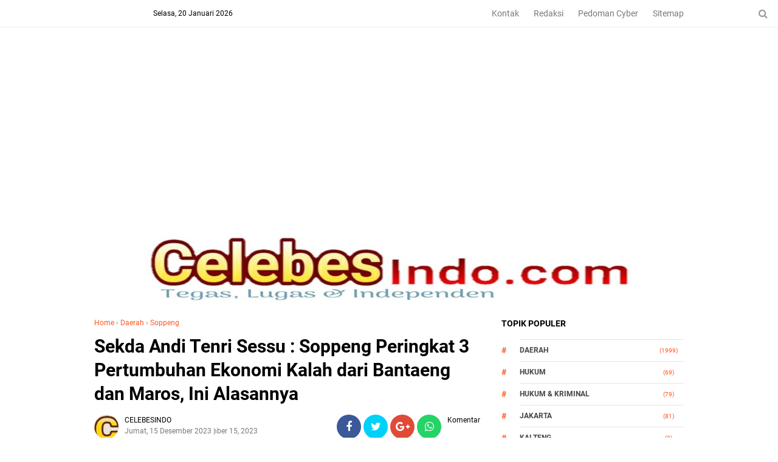

--- FILE ---
content_type: text/html; charset=utf-8
request_url: https://kopi.dev/widget-covid-19/
body_size: 4469
content:
<!DOCTYPE html><html lang="en"> <head><meta charset="UTF-8"><meta name="description" content="Kopidev is a leading developer community and technology media platform, featuring the latest information about technology, programming, tutorials, and developer events."><meta name="viewport" content="width=device-width, initial-scale=1.0"><!-- Favicon and Icons --><link rel="icon" type="image/png" sizes="32x32" href="/images/icon-32x32.png"><link rel="icon" type="image/png" sizes="16x16" href="/images/icon-16x16.png"><link rel="apple-touch-icon" sizes="180x180" href="/images/icon-192x192.png"><link rel="icon" type="image/png" sizes="192x192" href="/images/icon-192x192.png"><link rel="icon" type="image/png" sizes="512x512" href="/images/icon-512x512.png"><link rel="manifest" href="/site.webmanifest"><meta name="theme-color" content="#dc2430"><meta name="msapplication-TileColor" content="#dc2430"><meta name="msapplication-config" content="/browserconfig.xml"><meta name="generator" content="Astro v5.15.4"><!-- SEO Meta Tags --><title>Developer Community Portal | Belajar Pemrograman | Kopidev</title><meta name="author" content="Arryangga Aliev Pratamaputra"><link rel="canonical" href="https://kopi.dev/"><!-- Open Graph --><meta property="og:type" content="website"><meta property="og:title" content="Developer Community Portal | Belajar Pemrograman"><meta property="og:description" content="Kopidev is a leading developer community and technology media platform, featuring the latest information about technology, programming, tutorials, and developer events."><meta property="og:url" content="https://kopi.dev/"><meta property="og:site_name" content="Kopidev"><meta property="og:locale" content="en-US"><meta property="og:image" content="https://kopi.dev/images/default-social-sharing.jpeg"><meta property="og:image:width" content="1200"><meta property="og:image:height" content="630"><meta property="og:image:alt" content="Developer Community Portal | Belajar Pemrograman"><!-- Twitter Card --><meta name="twitter:card" content="summary_large_image"><meta name="twitter:title" content="Developer Community Portal | Belajar Pemrograman"><meta name="twitter:description" content="Kopidev is a leading developer community and technology media platform, featuring the latest information about technology, programming, tutorials, and developer events."><meta name="twitter:creator" content="@arryangga"><meta name="twitter:image" content="https://kopi.dev/images/default-social-sharing.jpeg"><meta name="twitter:image:alt" content="Developer Community Portal | Belajar Pemrograman"><!-- Additional SEO --><meta name="robots" content="index, follow"><meta name="googlebot" content="index, follow"><meta name="keywords" content="programming, technology, development, tutorial, software engineering, web development, javascript, react, tailwind css, developer community, coding tutorials, tech news"><meta name="rating" content="general"><meta name="distribution" content="global"><meta name="revisit-after" content="7 days"><!-- Preload critical resources --><link rel="preload" href="/images/kopidev_logo.png" as="image"><link rel="dns-prefetch" href="//fonts.googleapis.com"><link rel="dns-prefetch" href="//pagead2.googlesyndication.com"><!-- AdSense --><link rel="preconnect" href="https://pagead2.googlesyndication.com"><script async src="https://pagead2.googlesyndication.com/pagead/js/adsbygoogle.js?client=ca-pub-9343099184243971" crossorigin="anonymous"></script><!-- JSON-LD Structured Data --><script type="application/ld+json">{"@context":"https://schema.org","@type":"Organization","name":"Kopidev","alternateName":"Kopidev - Developer Community, Software Development, Tech Education","url":"https://kopi.dev","logo":{"@type":"ImageObject","url":"https://kopi.dev/images/kopidev_logo.png","width":512,"height":512},"description":"Kopidev is a leading developer community and technology media platform, featuring the latest information about technology, programming, tutorials, and developer events.","foundingDate":"2019","founder":{"@type":"Person","name":"Arryangga Aliev Pratamaputra"},"contactPoint":{"@type":"ContactPoint","telephone":"+6281931520239","contactType":"technical support","areaServed":["US","Global"],"availableLanguage":["en","English"]},"address":{"@type":"PostalAddress","addressCountry":"US","addressRegion":"Global"},"sameAs":["https://facebook.com/kopidev","https://twitter.com/arryangga","https://github.com/arryanggaputra","https://linkedin.com/in/arryanggaputra"]}</script><link rel="stylesheet" href="/_astro/_slug_.BsAsEkKj.css">
<style>:root{--frist-main-color: #dc2430;--second-main-color: #7b4397;--background-color: #111;--text-color: #fff;--font-serif: -apple-system, BlinkMacSystemFont, "Segoe UI", Roboto, Helvetica, Arial, sans-serif, "Apple Color Emoji", "Segoe UI Emoji", "Segoe UI Symbol"}html{scroll-behavior:smooth}body{background-color:var(--background-color);color:var(--text-color)}.prose code:before,.prose code:after{content:""}.table-of-contents ul{position:relative;padding:0}.table-of-contents ul li{position:relative;list-style-type:none;padding-left:1.5rem}.table-of-contents ul>li:before{content:"#";position:absolute;background:none;top:0;border-radius:50%;width:0px;height:0px;left:.25em}
</style></head> <body> <nav class=" dark py-3 md:py-0  mx-auto flex flex-row items-center justify-between container max-w-3xl  px-5 lg:px-0"> <a title="Kopidev" class="text-xl md:text-2xl font-bold" href="/">
Kopidev
</a> <ul class="text-xs md:text-base flex"> <li> <a href="/about/" title="About Us" class="px-2 md:px-4 block py-2 md:py-4 hover:bg-white hover:bg-opacity-10">
About
</a> </li> <li> <a href="/blog/" title="Blog" class="px-2 md:px-4 block py-2 md:py-4 hover:bg-white hover:bg-opacity-10">
Blog
</a> </li> <!-- <li>
      <a
        href="/category/community/"
        title="Community hrefpic"
        class="px-2 md:px-4 block py-2 md:py-4 hover:bg-white hover:bg-opacity-10"
      >
        Community
      </a>
    </li> --> <li> <a href="/tailwind/" title="Tailwind Components" class="px-2 md:px-4 block py-2 md:py-4 hover:bg-white hover:bg-opacity-10">
Tailwind
</a> </li> </ul> </nav> <main class="container max-w-3xl px-5 lg:px-0 mx-auto">  <div class="pt-5"> <div class="w-full md:max-w-xl pb-5"> <div class="text-[0.6rem] md:text-xs tracking-widest text-gray-400 font-bold uppercase py-5">
Experienced Software Developer
</div> <h1 class="text-4xl md:text-6xl font-bold font-serif py-5">
We build
<br> <span class="bg-clip-text bg-gradient-to-r text-transparent from-primary to-yellow-400">
fast sites & apps.
</span> </h1> <div class="text-gray-200 text-base pb-10">
Maximize your business potential with performant websites built with the
    latest, innovative technologies.
</div> <div class="flex flex-row gap-5"> <a href="https://wa.me/6281931520239" target="_blank" rel="nofollow noopener" class="py-4 px-6 rounded-lg flex-row items-center gap-2 bg-gradient-to-r from-primary to-primaryTwo inline-flex text-sm md:text-base"> <svg xmlns="http://www.w3.org/2000/svg" width="18" height="18" fill="white" viewBox="0 0 24 24"> <path d="M.057 24l1.687-6.163c-1.041-1.804-1.588-3.849-1.587-5.946.003-6.556 5.338-11.891 11.893-11.891 3.181.001 6.167 1.24 8.413 3.488 2.245 2.248 3.481 5.236 3.48 8.414-.003 6.557-5.338 11.892-11.893 11.892-1.99-.001-3.951-.5-5.688-1.448l-6.305 1.654zm6.597-3.807c1.676.995 3.276 1.591 5.392 1.592 5.448 0 9.886-4.434 9.889-9.885.002-5.462-4.415-9.89-9.881-9.892-5.452 0-9.887 4.434-9.889 9.884-.001 2.225.651 3.891 1.746 5.634l-.999 3.648 3.742-.981zm11.387-5.464c-.074-.124-.272-.198-.57-.347-.297-.149-1.758-.868-2.031-.967-.272-.099-.47-.149-.669.149-.198.297-.768.967-.941 1.165-.173.198-.347.223-.644.074-.297-.149-1.255-.462-2.39-1.475-.883-.788-1.48-1.761-1.653-2.059-.173-.297-.018-.458.13-.606.134-.133.297-.347.446-.521.151-.172.2-.296.3-.495.099-.198.05-.372-.025-.521-.075-.148-.669-1.611-.916-2.206-.242-.579-.487-.501-.669-.51l-.57-.01c-.198 0-.52.074-.792.372s-1.04 1.016-1.04 2.479 1.065 2.876 1.213 3.074c.149.198 2.095 3.2 5.076 4.487.709.306 1.263.489 1.694.626.712.226 1.36.194 1.872.118.571-.085 1.758-.719 2.006-1.413.248-.695.248-1.29.173-1.414z"></path> </svg>
Get in touch
</a> <a href="/about" title="Our Experience" class="py-4 px-6 rounded-lg bg-[#222] text-sm md:text-base">
Our Experience
</a> </div> <div class="text-[0.6rem] md:text-xs tracking-widest text-gray-400 font-bold uppercase py-5">
Trusted by Innovative Companies & Government
</div> <div class="flex flex-row items-center flex-wrap gap-4"> <img src="/clients/kopidev-polda-jatim.png" alt="Aplikasi Mobile Polda Jawa Timur" loading="lazy" decoding="async" fetchpriority="auto" width="50" height="67"> <img src="/clients/kopidev-polda-kalsel.png" alt="Aplikasi Tahanan Polda Kalimantan Selatan" loading="lazy" decoding="async" fetchpriority="auto" width="50" height="67"> <img src="/clients/kopidev-satreskoba-polrestabes-surabaya.png" alt="Aplikasi Tracking Tahanan Satreskoba Polrestabes Surabaya" loading="lazy" decoding="async" fetchpriority="auto" width="60" height="60"> <img src="/clients/sibiti.png" alt="Sibiti Indonesia" loading="lazy" decoding="async" fetchpriority="auto" width="90" height="32"> </div> </div> </div> <ul> <li class="py-5  block border-b border-[#333] "> <span class=" text-xs text-gray-300"> December 17, 2023 </span> <a title="Tailwind CSS vs Bootstrap: Choosing the Right Framework for Your Project" href="/tailwind-vs-bootstrap-chooing-right-framework" class="text-xl md:text-2xl block hover:underline font-bold"> Tailwind CSS vs Bootstrap: Choosing the Right Framework for Your Project </a> <div class="flex flex-row flex-wrap gap-2 pt-2"> <a href="/category/css" title="CSS" class="text-black inline-block px-3 py-[0.2rem] md:py-1 rounded-sm bg-yellow-100 hover:bg-yellow-400 text-xs"> CSS </a><a href="/category/html" title="HTML" class="text-black inline-block px-3 py-[0.2rem] md:py-1 rounded-sm bg-yellow-100 hover:bg-yellow-400 text-xs"> HTML </a><a href="/category/programming" title="Programming" class="text-black inline-block px-3 py-[0.2rem] md:py-1 rounded-sm bg-yellow-100 hover:bg-yellow-400 text-xs"> Programming </a> </div> </li><li class="py-5  block border-b border-[#333] "> <span class=" text-xs text-gray-300"> September 10, 2023 </span> <a title="A Comprehensive Guide to Enabling Windows Subsystem for Linux (WSL)" href="/a-comprehensive-guide-to-enabling-windows-subsystem-for-linux-wsl" class="text-xl md:text-2xl block hover:underline font-bold"> A Comprehensive Guide to Enabling Windows Subsystem for Linux (WSL) </a> <div class="flex flex-row flex-wrap gap-2 pt-2"> <a href="/category/tips-trick" title="Tips &#38; Trick" class="text-black inline-block px-3 py-[0.2rem] md:py-1 rounded-sm bg-yellow-100 hover:bg-yellow-400 text-xs"> Tips &amp; Trick </a> </div> </li><li class="py-5  block border-b border-[#333] "> <span class=" text-xs text-gray-300"> May 9, 2023 </span> <a title="How to Use Tailwind CSS with CDN in HTML" href="/tailwind-css-with-cdn-html" class="text-xl md:text-2xl block hover:underline font-bold"> How to Use Tailwind CSS with CDN in HTML </a> <div class="flex flex-row flex-wrap gap-2 pt-2"> <a href="/category/css" title="CSS" class="text-black inline-block px-3 py-[0.2rem] md:py-1 rounded-sm bg-yellow-100 hover:bg-yellow-400 text-xs"> CSS </a><a href="/category/html" title="HTML" class="text-black inline-block px-3 py-[0.2rem] md:py-1 rounded-sm bg-yellow-100 hover:bg-yellow-400 text-xs"> HTML </a><a href="/category/programming" title="Programming" class="text-black inline-block px-3 py-[0.2rem] md:py-1 rounded-sm bg-yellow-100 hover:bg-yellow-400 text-xs"> Programming </a> </div> </li><li class="py-5  block border-b border-[#333] "> <span class=" text-xs text-gray-300"> December 19, 2021 </span> <a title="Top 5 React chart libraries" href="/top-5-react-chart-libraries" class="text-xl md:text-2xl block hover:underline font-bold"> Top 5 React chart libraries </a> <div class="flex flex-row flex-wrap gap-2 pt-2"> <a href="/category/javascript" title="JavaScript" class="text-black inline-block px-3 py-[0.2rem] md:py-1 rounded-sm bg-yellow-100 hover:bg-yellow-400 text-xs"> JavaScript </a><a href="/category/programming" title="Programming" class="text-black inline-block px-3 py-[0.2rem] md:py-1 rounded-sm bg-yellow-100 hover:bg-yellow-400 text-xs"> Programming </a> </div> </li><li class="py-5  block border-b border-[#333] "> <span class=" text-xs text-gray-300"> September 15, 2021 </span> <a title="Best Tailwind CSS Admin Template for your Project" href="/best-tailwind-css-admin-template" class="text-xl md:text-2xl block hover:underline font-bold"> Best Tailwind CSS Admin Template for your Project </a> <div class="flex flex-row flex-wrap gap-2 pt-2"> <a href="/category/css" title="CSS" class="text-black inline-block px-3 py-[0.2rem] md:py-1 rounded-sm bg-yellow-100 hover:bg-yellow-400 text-xs"> CSS </a><a href="/category/html" title="HTML" class="text-black inline-block px-3 py-[0.2rem] md:py-1 rounded-sm bg-yellow-100 hover:bg-yellow-400 text-xs"> HTML </a> </div> </li><li class="py-5  block border-b border-[#333] "> <span class=" text-xs text-gray-300"> August 15, 2021 </span> <a title="Yaml Tutorial for Beginner" href="/yaml-tutorial-beginner" class="text-xl md:text-2xl block hover:underline font-bold"> Yaml Tutorial for Beginner </a> <div class="flex flex-row flex-wrap gap-2 pt-2"> <a href="/category/programming" title="Programming" class="text-black inline-block px-3 py-[0.2rem] md:py-1 rounded-sm bg-yellow-100 hover:bg-yellow-400 text-xs"> Programming </a> </div> </li> </ul> <div class="pt-5 mt-5 mb-5 pb-5  block  "> <a href="/blog" class="underline" title="Read more Blog posts">
&raquo; Read more blog posts
</a> </div>  </main> <footer class="text-white bg-[#222] py-10"> <div class="container max-w-3xl md:px-0 px-5 mx-auto"> <div class="flex flex-col md:flex-row gap-5"> <div class="flex-1"> <h2 class="font-bold pb-5 text-lg md:text-2xl">
Want to start a conversation?
</h2> <div class="md:text-base text-sm">
Send us an email at  <a href="/cdn-cgi/l/email-protection#0d66627d6469687b2364694d6a606c6461236e6260" class="text-yellow-400">
<span class="__cf_email__" data-cfemail="cfa4a0bfa6abaab9e1a6ab8fa8a2aea6a3e1aca0a2">[email&#160;protected]</span>
</a> 
We never stop checking our email and WhatsApp, even though we could be
          sleeping or showering.
</div> <div class="py-5"> <a href="https://wa.me/6281931520239" target="_blank" rel="nofollow noopener" class="py-4 px-6 rounded-lg flex-row items-center gap-2 bg-gradient-to-r from-primary to-primaryTwo inline-flex text-sm md:text-base"> <svg xmlns="http://www.w3.org/2000/svg" width="18" height="18" fill="white" viewBox="0 0 24 24"> <path d="M.057 24l1.687-6.163c-1.041-1.804-1.588-3.849-1.587-5.946.003-6.556 5.338-11.891 11.893-11.891 3.181.001 6.167 1.24 8.413 3.488 2.245 2.248 3.481 5.236 3.48 8.414-.003 6.557-5.338 11.892-11.893 11.892-1.99-.001-3.951-.5-5.688-1.448l-6.305 1.654zm6.597-3.807c1.676.995 3.276 1.591 5.392 1.592 5.448 0 9.886-4.434 9.889-9.885.002-5.462-4.415-9.89-9.881-9.892-5.452 0-9.887 4.434-9.889 9.884-.001 2.225.651 3.891 1.746 5.634l-.999 3.648 3.742-.981zm11.387-5.464c-.074-.124-.272-.198-.57-.347-.297-.149-1.758-.868-2.031-.967-.272-.099-.47-.149-.669.149-.198.297-.768.967-.941 1.165-.173.198-.347.223-.644.074-.297-.149-1.255-.462-2.39-1.475-.883-.788-1.48-1.761-1.653-2.059-.173-.297-.018-.458.13-.606.134-.133.297-.347.446-.521.151-.172.2-.296.3-.495.099-.198.05-.372-.025-.521-.075-.148-.669-1.611-.916-2.206-.242-.579-.487-.501-.669-.51l-.57-.01c-.198 0-.52.074-.792.372s-1.04 1.016-1.04 2.479 1.065 2.876 1.213 3.074c.149.198 2.095 3.2 5.076 4.487.709.306 1.263.489 1.694.626.712.226 1.36.194 1.872.118.571-.085 1.758-.719 2.006-1.413.248-.695.248-1.29.173-1.414z"></path> </svg>
Get in touch
</a> </div>
© 2025, Built with ❤️
</div> <div class="flex-1 md:text-right"> <ul> <li> <a href="/about/" title="About Us" class="inline-block py-2">
About
</a> </li> <li> <a href="/blog/" title="Blog" class="inline-block py-2"> Blog</a> </li> <li> <a href="/category/community/" title="Community Topic" class="inline-block py-2">
Community
</a> </li> <li> <a href="/widget-kawal-corona-wordpress-blogspot-statistik/" title="Widget that created by Us" class="inline-block py-2">
Widget
</a> </li> </ul> </div> </div> </div> </footer> <script data-cfasync="false" src="/cdn-cgi/scripts/5c5dd728/cloudflare-static/email-decode.min.js"></script></body></html>

--- FILE ---
content_type: text/html; charset=utf-8
request_url: https://www.google.com/recaptcha/api2/aframe
body_size: 266
content:
<!DOCTYPE HTML><html><head><meta http-equiv="content-type" content="text/html; charset=UTF-8"></head><body><script nonce="Vpbs6IJNtuZNIcUA1dtB1A">/** Anti-fraud and anti-abuse applications only. See google.com/recaptcha */ try{var clients={'sodar':'https://pagead2.googlesyndication.com/pagead/sodar?'};window.addEventListener("message",function(a){try{if(a.source===window.parent){var b=JSON.parse(a.data);var c=clients[b['id']];if(c){var d=document.createElement('img');d.src=c+b['params']+'&rc='+(localStorage.getItem("rc::a")?sessionStorage.getItem("rc::b"):"");window.document.body.appendChild(d);sessionStorage.setItem("rc::e",parseInt(sessionStorage.getItem("rc::e")||0)+1);localStorage.setItem("rc::h",'1768936759400');}}}catch(b){}});window.parent.postMessage("_grecaptcha_ready", "*");}catch(b){}</script></body></html>

--- FILE ---
content_type: text/html; charset=utf-8
request_url: https://www.google.com/recaptcha/api2/aframe
body_size: -270
content:
<!DOCTYPE HTML><html><head><meta http-equiv="content-type" content="text/html; charset=UTF-8"></head><body><script nonce="Q3ksdx0_Qqu0yM8jtNyLEA">/** Anti-fraud and anti-abuse applications only. See google.com/recaptcha */ try{var clients={'sodar':'https://pagead2.googlesyndication.com/pagead/sodar?'};window.addEventListener("message",function(a){try{if(a.source===window.parent){var b=JSON.parse(a.data);var c=clients[b['id']];if(c){var d=document.createElement('img');d.src=c+b['params']+'&rc='+(localStorage.getItem("rc::a")?sessionStorage.getItem("rc::b"):"");window.document.body.appendChild(d);sessionStorage.setItem("rc::e",parseInt(sessionStorage.getItem("rc::e")||0)+1);localStorage.setItem("rc::h",'1768936759503');}}}catch(b){}});window.parent.postMessage("_grecaptcha_ready", "*");}catch(b){}</script></body></html>

--- FILE ---
content_type: text/javascript; charset=UTF-8
request_url: https://www.celebesindo.com/feeds/posts/default?start-index=1&max-results=5&orderby=published&alt=json-in-script&callback=showrecentpostsae
body_size: 10399
content:
// API callback
showrecentpostsae({"version":"1.0","encoding":"UTF-8","feed":{"xmlns":"http://www.w3.org/2005/Atom","xmlns$openSearch":"http://a9.com/-/spec/opensearchrss/1.0/","xmlns$blogger":"http://schemas.google.com/blogger/2008","xmlns$georss":"http://www.georss.org/georss","xmlns$gd":"http://schemas.google.com/g/2005","xmlns$thr":"http://purl.org/syndication/thread/1.0","id":{"$t":"tag:blogger.com,1999:blog-3316981351064794212"},"updated":{"$t":"2026-01-20T08:12:24.430-08:00"},"category":[{"term":"Daerah"},{"term":"Soppeng"},{"term":"Nasional"},{"term":"Sulsel"},{"term":"Pertanian"},{"term":"Pendidikan"},{"term":"Polri"},{"term":"𝚂𝚘𝚙𝚙𝚎𝚗𝚐"},{"term":"𝙳𝚊𝚎𝚛𝚊𝚑"},{"term":"Politik"},{"term":"Organisasi"},{"term":"Kesehatan"},{"term":"Makassar"},{"term":"Pemerintahan"},{"term":"TNI"},{"term":"Gowa"},{"term":"Sports"},{"term":"Jakarta"},{"term":"Hukum \u0026 Kriminal"},{"term":"Hukum"},{"term":"Peristiwa"},{"term":"Suara Parlemen"},{"term":"Ekonomi"},{"term":"Internasional"},{"term":"Pilkada"},{"term":"Sinjai"},{"term":"Takalar"},{"term":"Sidrap"},{"term":"Bone"},{"term":"Wajo"},{"term":"Papua"},{"term":"Lutim"},{"term":"Sultra"},{"term":"Maros"},{"term":"Sumut"},{"term":"Jatim"},{"term":"Banten"},{"term":"Jabar"},{"term":"Bulukumba"},{"term":"Jateng"},{"term":"Luwu"},{"term":"Pinrang"},{"term":"Selayar"},{"term":"Australia"},{"term":"Jeneponto"},{"term":"Bogor"},{"term":"Sulteng"},{"term":"Kendari"},{"term":"Papua Barat"},{"term":"Sidney"},{"term":"Sulbar"},{"term":"Sumbar"},{"term":"Surabaya"},{"term":"medan"},{"term":"Bantaeng"},{"term":"Barru"},{"term":"Enrekang"},{"term":"Merauke"},{"term":"Pare-pare"},{"term":"Tangerang"},{"term":". Makassar"},{"term":"Aceh"},{"term":"Artikel"},{"term":"Bali"},{"term":"Bandung"},{"term":"Kaimana"},{"term":"Lampung Utara"},{"term":"Muna"},{"term":"Palu"},{"term":"Pangkep"},{"term":"Tangsel"},{"term":"Toraja Utara"},{"term":"kontrol sosial"},{"term":"Islam"},{"term":"Kalsel"},{"term":"Konawe Utara"},{"term":"Luwu Utara"},{"term":"Malang"},{"term":"Maluku"},{"term":"NTB"},{"term":"Padang"},{"term":"Palopo"},{"term":"Sukabumi"},{"term":"."},{"term":"Bangkalan"},{"term":"Banjarmasin"},{"term":"Budaya"},{"term":"Cirebon"},{"term":"Gresik"},{"term":"International"},{"term":"Kalbar"},{"term":"Kalteng"},{"term":"Kaltim"},{"term":"Koltim"},{"term":"Kubu Raya"},{"term":"Lampung"},{"term":"Lutra"},{"term":"Luwu Timur"},{"term":"Madura"},{"term":"Magelang"},{"term":"Mamuju"},{"term":"NTT"},{"term":"Opini"},{"term":"Papua Nugini"},{"term":"Papua Selatan"},{"term":"Parepare"},{"term":"Polman"},{"term":"Poltik"},{"term":"Seoul"},{"term":"Subang"},{"term":"Sumsel"},{"term":"Tator"},{"term":"Yogyakarta"},{"term":"6"},{"term":"AU"},{"term":"Afrika"},{"term":"Ambon"},{"term":"Badung"},{"term":"Bangka Belitung"},{"term":"Bante"},{"term":"Banyuwangi"},{"term":"Bekasi"},{"term":"Bengkulu"},{"term":"Berau"},{"term":"Blitar"},{"term":"Buton Utara"},{"term":"Ciawi"},{"term":"Gorontalo"},{"term":"Health"},{"term":"Hiburan"},{"term":"International Suriah"},{"term":"Jayapura"},{"term":"Jerman"},{"term":"KPU"},{"term":"Kamboja"},{"term":"Kasus"},{"term":"Kementan"},{"term":"Kese"},{"term":"Kolaka Utara"},{"term":"Konut"},{"term":"Korsel"},{"term":"Kualalumpur"},{"term":"Langkat"},{"term":"Lombok Barat"},{"term":"Lombok Timur"},{"term":"Madina"},{"term":"Majalengka"},{"term":"Majene"},{"term":"Makanan"},{"term":"Makkah"},{"term":"Malaysia"},{"term":"Malino"},{"term":"Maluku Tengah"},{"term":"Marowali"},{"term":"Morowali"},{"term":"Morowali Utara"},{"term":"Nganjuk"},{"term":"Olahraga"},{"term":"P3A"},{"term":"Palestina"},{"term":"Pasuruan"},{"term":"Pati"},{"term":"Pekalongan"},{"term":"Pemdidikan"},{"term":"Pemrintahan"},{"term":"Pertahanan"},{"term":"Petani"},{"term":"Pontianak"},{"term":"Probolinggo"},{"term":"Produk"},{"term":"Riau"},{"term":"Semarang"},{"term":"Serang"},{"term":"Sinjai. survei"},{"term":"Sopoeng"},{"term":"Sorong"},{"term":"Sport"},{"term":"Sul-Sel"},{"term":"Sulawesi"},{"term":"Sumbawa"},{"term":"Sumedang"},{"term":"Ternate"},{"term":"Thailand"},{"term":"Timika"},{"term":"Wamena"},{"term":"dan"},{"term":"hobi dan hiburan"},{"term":"khusus"},{"term":"makanan dan minuman"},{"term":"parenting"},{"term":"sorotan"}],"title":{"type":"text","$t":"CELEBESINDO"},"subtitle":{"type":"html","$t":""},"link":[{"rel":"http://schemas.google.com/g/2005#feed","type":"application/atom+xml","href":"https:\/\/www.celebesindo.com\/feeds\/posts\/default"},{"rel":"self","type":"application/atom+xml","href":"https:\/\/www.blogger.com\/feeds\/3316981351064794212\/posts\/default?alt=json-in-script\u0026max-results=5\u0026orderby=published"},{"rel":"alternate","type":"text/html","href":"https:\/\/www.celebesindo.com\/"},{"rel":"hub","href":"http://pubsubhubbub.appspot.com/"},{"rel":"next","type":"application/atom+xml","href":"https:\/\/www.blogger.com\/feeds\/3316981351064794212\/posts\/default?alt=json-in-script\u0026start-index=6\u0026max-results=5\u0026orderby=published"}],"author":[{"name":{"$t":"CELEBESINDO"},"uri":{"$t":"http:\/\/www.blogger.com\/profile\/10722093362737712135"},"email":{"$t":"noreply@blogger.com"},"gd$image":{"rel":"http://schemas.google.com/g/2005#thumbnail","width":"28","height":"32","src":"\/\/blogger.googleusercontent.com\/img\/b\/R29vZ2xl\/AVvXsEgTbIlxPMNNhNdBat60rb60XE2ELJnmBoG_dJt1_MZyIOuMg7V_PTncKhIUY7EOSxMJ-L4foSb6Diaw16KDXAbMALhrjTAwISamNPrDsKo2tekarIZE23QQbtluGt9xTcOMNpuXiVr8nbr5wdoIS7En2JoiAWae4j_9M5qe87m1N7k\/s220\/IMG_20230128_091947.jpg"}}],"generator":{"version":"7.00","uri":"http://www.blogger.com","$t":"Blogger"},"openSearch$totalResults":{"$t":"3398"},"openSearch$startIndex":{"$t":"1"},"openSearch$itemsPerPage":{"$t":"5"},"entry":[{"id":{"$t":"tag:blogger.com,1999:blog-3316981351064794212.post-7278811587433760938"},"published":{"$t":"2026-01-20T08:12:13.585-08:00"},"updated":{"$t":"2026-01-20T08:12:24.430-08:00"},"category":[{"scheme":"http://www.blogger.com/atom/ns#","term":"Daerah"},{"scheme":"http://www.blogger.com/atom/ns#","term":"Makassar"}],"title":{"type":"text","$t":"Dukung Film Lokal, Melinda Aksa Nobar Film Uang Possolo"},"content":{"type":"html","$t":"\u003Cdiv\u003E\u003Cdiv class=\"separator\" style=\"clear: both; text-align: center;\"\u003E\n  \u003Ca href=\"https:\/\/blogger.googleusercontent.com\/img\/a\/AVvXsEiN-Ifjl8yDayOarW921n5v-VBRi4N-ccX9z3rtFElH7JPzviadI7HYAsRIK8nhddELJdqEtu5DQ7ldR1XFuxtMwppKmUMXi8VCzd9yWLiYgu_jCBQ0aHDl83L_TgrCvwhyo09ktoBmcTcga1vrCG8ccwiuPJL6ctQY9I0NDrlpuHjroqpkws_OPDNCi2c\" imageanchor=\"1\" style=\"margin-left: 1em; margin-right: 1em;\"\u003E\n    \u003Cimg border=\"0\"   src=\"https:\/\/blogger.googleusercontent.com\/img\/a\/AVvXsEiN-Ifjl8yDayOarW921n5v-VBRi4N-ccX9z3rtFElH7JPzviadI7HYAsRIK8nhddELJdqEtu5DQ7ldR1XFuxtMwppKmUMXi8VCzd9yWLiYgu_jCBQ0aHDl83L_TgrCvwhyo09ktoBmcTcga1vrCG8ccwiuPJL6ctQY9I0NDrlpuHjroqpkws_OPDNCi2c\" width=\"400\"\u003E\n  \u003C\/a\u003E\n\u003C\/div\u003E\u003Cbr\u003E\u003C\/div\u003E\u003Cdiv\u003EMakassar, \u003Cb\u003ECelebesindo.com\u003C\/b\u003E,- Dalam upaya mendukung perkembangan film lokal, Ketua TP PKK Kota Makassar Melinda Aksa bersama jajaran pengurus TP PKK Kota Makassar, Pokja Bunda PAUD Kota Makassar, serta Dewan Kerajinan Nasional Daerah (Dekranasda) Kota Makassar menggelar kegiatan nonton bareng film Uang Passolo di XXI Mall Ratu Indah, Selasa (20\/01\/2026).\u003C\/div\u003E\u003Cdiv\u003E\u003Cbr\u003E\u003C\/div\u003E\u003Cdiv\u003EKegiatan ini merupakan bentuk dukungan terhadap karya sineas lokal Timur Picture yang berkolaborasi dengan 786 Production dalam menghadirkan film bernilai budaya dan kearifan lokal.\u003C\/div\u003E\u003Cdiv\u003E\u003Cbr\u003E\u003C\/div\u003E\u003Cdiv\u003EFilm Uang Passolo diketahui telah tayang di bioskop sejak 8 Januari 2026. Film ini disutradarai oleh Andi Burhamzah, yang mengemas cerita kehidupan sosial masyarakat Bugis-Makassar dengan balutan komedi dan drama.\u003C\/div\u003E\u003Cdiv\u003E\u003Cbr\u003E\u003C\/div\u003E\u003Cdiv\u003EKegiatan nonton bareng ini turut dihadiri langsung oleh sutradara serta para pemain film Uang Passolo, sehingga memberikan suasana yang lebih hangat dan istimewa.\u003C\/div\u003E\u003Cdiv\u003E\u003Cbr\u003E\u003C\/div\u003E\u003Cdiv\u003ESelama pemutaran film, Melinda Aksa bersama para pengurus TP PKK, Pokja Bunda PAUD, dan Dekranasda Kota Makassar tampak menikmati jalannya cerita. Suasana bioskop pun penuh gelak tawa, menandakan film tersebut berhasil menghibur penonton.\u003C\/div\u003E\u003Cdiv\u003E\u003Cbr\u003E\u003C\/div\u003E\u003Cdiv\u003EDalam keterangannya, Melinda Aksa menyampaikan apresiasinya terhadap film Uang Passolo yang dinilai mampu mengangkat budaya lokal dengan cara yang ringan dan menghibur.\u003C\/div\u003E\u003Cdiv\u003E\u003Cbr\u003E\u003C\/div\u003E\u003Cdiv\u003E“Film ini sangat menarik karena mengangkat budaya lokal kita, khususnya Bugis-Makassar, dengan cerita yang dekat dengan kehidupan sehari-hari dan dikemas secara menghibur,” ujarnya.\u003C\/div\u003E\u003Cdiv\u003E\u003Cbr\u003E\u003C\/div\u003E\u003Cdiv\u003EIa mengaku terhibur dengan alur cerita serta akting para pemain yang dinilai natural dan mampu menggambarkan realitas sosial masyarakat.\u003C\/div\u003E\u003Cdiv\u003E\u003Cbr\u003E\u003C\/div\u003E\u003Cdiv\u003E“Selain menghibur, film ini juga memberikan pesan moral yang baik dan bisa menjadi sarana edukasi budaya bagi masyarakat,” tambahnya.\u003C\/div\u003E\u003Cdiv\u003E\u003Cbr\u003E\u003C\/div\u003E\u003Cdiv\u003EMelinda Aksa pun mengajak masyarakat untuk menonton dan mendukung film lokal sebagai bentuk apresiasi terhadap film yang mengangkat kearifan lokal Bugis-Makassar.\u003C\/div\u003E\u003Cdiv\u003E\u003Cbr\u003E\u003C\/div\u003E\u003Cdiv\u003ESementara itu, sutradara film Uang Passolo menyampaikan terima kasih dan apresiasi atas dukungan yang diberikan oleh Melinda Aksa bersama jajaran pengurus TP PKK, Pokja Bunda PAUD, dan Dekranasda Kota Makassar.\u003C\/div\u003E\u003Cdiv\u003E\u003Cbr\u003E\u003C\/div\u003E\u003Cdiv\u003E“Kami sangat berterima kasih atas dukungan ini. Semoga film Uang Passolo bisa diterima masyarakat luas dan menjadi motivasi bagi sineas lokal untuk terus berkarya serta mencetak lebih banyak film yang mengangkat budaya daerah,” ungkapnya.\u003C\/div\u003E\u003Cdiv\u003E\u003Cbr\u003E\u003C\/div\u003E\u003Cdiv\u003ESalah seorang penonton, Yuni, yang merupakan pengurus Pokja Bunda PAUD Kota Makassar, mengaku sangat terhibur dengan film tersebut.\u003C\/div\u003E\u003Cdiv\u003E\u003Cbr\u003E\u003C\/div\u003E\u003Cdiv\u003E“Ceritanya sangat dekat dengan kehidupan kita. Banyak makna yang bisa diambil, terutama terkait permasalahan budaya Bugis-Makassar tentang uang passolo,” ujarnya.\u003C\/div\u003E\u003Cdiv\u003E\u003Cbr\u003E\u003C\/div\u003E\u003Cdiv\u003EUntuk diketahui, film Uang Passolo mengangkat kisah dinamika sepasang kekasih yang ingin melangsungkan pernikahan, namun harus menghadapi berbagai persoalan keluarga dan sosial yang berkaitan dengan tradisi uang passolo sebagai bagian dari kearifan lokal budaya Bugis-Makassar. Film Uang Passolo saat ini masih tayang di seluruh bioskop.\u003C\/div\u003E"},"link":[{"rel":"replies","type":"application/atom+xml","href":"https:\/\/www.celebesindo.com\/feeds\/7278811587433760938\/comments\/default","title":"Posting Komentar"},{"rel":"replies","type":"text/html","href":"https:\/\/www.celebesindo.com\/2026\/01\/dukung-film-lokal-melinda-aksa-nobar.html#comment-form","title":"0 Komentar"},{"rel":"edit","type":"application/atom+xml","href":"https:\/\/www.blogger.com\/feeds\/3316981351064794212\/posts\/default\/7278811587433760938"},{"rel":"self","type":"application/atom+xml","href":"https:\/\/www.blogger.com\/feeds\/3316981351064794212\/posts\/default\/7278811587433760938"},{"rel":"alternate","type":"text/html","href":"https:\/\/www.celebesindo.com\/2026\/01\/dukung-film-lokal-melinda-aksa-nobar.html","title":"Dukung Film Lokal, Melinda Aksa Nobar Film Uang Possolo"}],"author":[{"name":{"$t":"CELEBESINDO"},"uri":{"$t":"http:\/\/www.blogger.com\/profile\/10722093362737712135"},"email":{"$t":"noreply@blogger.com"},"gd$image":{"rel":"http://schemas.google.com/g/2005#thumbnail","width":"28","height":"32","src":"\/\/blogger.googleusercontent.com\/img\/b\/R29vZ2xl\/AVvXsEgTbIlxPMNNhNdBat60rb60XE2ELJnmBoG_dJt1_MZyIOuMg7V_PTncKhIUY7EOSxMJ-L4foSb6Diaw16KDXAbMALhrjTAwISamNPrDsKo2tekarIZE23QQbtluGt9xTcOMNpuXiVr8nbr5wdoIS7En2JoiAWae4j_9M5qe87m1N7k\/s220\/IMG_20230128_091947.jpg"}}],"media$thumbnail":{"xmlns$media":"http://search.yahoo.com/mrss/","url":"https:\/\/blogger.googleusercontent.com\/img\/a\/AVvXsEiN-Ifjl8yDayOarW921n5v-VBRi4N-ccX9z3rtFElH7JPzviadI7HYAsRIK8nhddELJdqEtu5DQ7ldR1XFuxtMwppKmUMXi8VCzd9yWLiYgu_jCBQ0aHDl83L_TgrCvwhyo09ktoBmcTcga1vrCG8ccwiuPJL6ctQY9I0NDrlpuHjroqpkws_OPDNCi2c=s72-c","height":"72","width":"72"},"thr$total":{"$t":"0"}},{"id":{"$t":"tag:blogger.com,1999:blog-3316981351064794212.post-8976791301719806698"},"published":{"$t":"2026-01-19T21:21:00.000-08:00"},"updated":{"$t":"2026-01-19T21:21:54.134-08:00"},"category":[{"scheme":"http://www.blogger.com/atom/ns#","term":"Internasional"},{"scheme":"http://www.blogger.com/atom/ns#","term":"Kesehatan"},{"scheme":"http://www.blogger.com/atom/ns#","term":"Makassar"}],"title":{"type":"text","$t":"APEC Pilih Makassar Bahas Isu Kesehatan Anak di Kawasan Asia Pasifik"},"content":{"type":"html","$t":"\u003Cdiv class=\"separator\" style=\"clear: both; text-align: center;\"\u003E\u003Ca href=\"https:\/\/blogger.googleusercontent.com\/img\/b\/R29vZ2xl\/AVvXsEgI4eVsdT89RY1VPe3Occp_AbxRfbnmI26mlZZj-eKnGtnpmlOzSsO81BJXCG9PPgnauTPTiOuzEj6aA_WPajnMZLsTHXjvZjl0BNph5pmoEtY8REut9dKH_al8-Bfhp6trVZ766GzyiKe0uxoy2T1ZbzKuh9MIo68P59Ws7krw5_0zCNHbgQEp3cCyRNw\/s723\/IMG_20260120_131952.jpg\" imageanchor=\"1\" style=\"margin-left: 1em; margin-right: 1em;\"\u003E\u003Cimg border=\"0\" data-original-height=\"472\" data-original-width=\"723\" height=\"209\" src=\"https:\/\/blogger.googleusercontent.com\/img\/b\/R29vZ2xl\/AVvXsEgI4eVsdT89RY1VPe3Occp_AbxRfbnmI26mlZZj-eKnGtnpmlOzSsO81BJXCG9PPgnauTPTiOuzEj6aA_WPajnMZLsTHXjvZjl0BNph5pmoEtY8REut9dKH_al8-Bfhp6trVZ766GzyiKe0uxoy2T1ZbzKuh9MIo68P59Ws7krw5_0zCNHbgQEp3cCyRNw\/s320\/IMG_20260120_131952.jpg\" width=\"320\" \/\u003E\u003C\/a\u003E\u003C\/div\u003E\u003Cp\u003E\u003Cbr \/\u003E\u003C\/p\u003E\n\u003Cp dir=\"ltr\"\u003EMakassar, \u003Ca href=\"http:\/\/Celebesindo.com\"\u003ECelebesindo.com\u003C\/a\u003E, Kota Makassar kembali menegaskan perannya di tingkat internasional dengan menjadi tuan rumah Workshop on Managing Child Health for Healthcare Workforce yang diselenggarakan oleh Asia Pacific Economic Cooperation (APEC). \u003C\/p\u003E\u003Cp dir=\"ltr\"\u003E\u003Cbr \/\u003E\u003C\/p\u003E\n\u003Cp dir=\"ltr\"\u003EForum internasional ini digelar bekerja sama dengan Kementerian Kesehatan Republik Indonesia melalui Poltekkes Makassar, dan berlangsung selama tiga hari, 20–22 Januari 2026.\u003C\/p\u003E\u003Cp dir=\"ltr\"\u003E\u003Cbr \/\u003E\u003C\/p\u003E\n\u003Cp dir=\"ltr\"\u003EKegiatan yang mempertemukan para pengambil kebijakan dan tenaga kesehatan dari berbagai negara Asia Pasifik ini menjadi momentum strategis untuk memperkuat kolaborasi lintas negara dalam pengelolaan kesehatan anak, sekaligus mendorong terwujudnya generasi masa depan yang sehat dan berkualitas.\u003C\/p\u003E\u003Cp dir=\"ltr\"\u003E\u003Cbr \/\u003E\u003C\/p\u003E\n\u003Cp dir=\"ltr\"\u003EDipilihnya Makassar sebagai lokasi kegiatan mencerminkan kepercayaan internasional terhadap komitmen Pemerintah Kota Makassar dalam membangun sistem kesehatan yang inklusif dan berkelanjutan, sejalan dengan visi pembangunan Makassar Unggul, Inklusif, Aman, dan Berkelanjutan.\u003C\/p\u003E\u003Cp dir=\"ltr\"\u003E\u003Cbr \/\u003E\u003C\/p\u003E\n\u003Cp dir=\"ltr\"\u003EWorkshop APEC tersebut dibuka secara resmi oleh Wali Kota Makassar, Munafri Arifuddin, di The Rinra Hotel Makassar, Selasa (20\/1\/2026). \u003C\/p\u003E\u003Cp dir=\"ltr\"\u003E\u003Cbr \/\u003E\u003C\/p\u003E\n\u003Cp dir=\"ltr\"\u003EDalam sambutannya, Munafri menyampaikan apresiasi atas kepercayaan yang diberikan kepada Makassar sebagai tuan rumah forum internasional tersebut.\u003C\/p\u003E\u003Cp dir=\"ltr\"\u003E\u003Cbr \/\u003E\u003C\/p\u003E\n\u003Cp dir=\"ltr\"\u003E“Ini menjadi kehormatan bagi Kota Makassar. Forum APEC ini merupakan momentum strategis untuk merumuskan solusi bersama dalam memperkuat pelayanan kesehatan anak, khususnya di kota dengan jumlah penduduk yang besar seperti Makassar,” ujar Munafri.\u003C\/p\u003E\u003Cp dir=\"ltr\"\u003E\u003Cbr \/\u003E\u003C\/p\u003E\n\u003Cp dir=\"ltr\"\u003EMunafri memaparkan bahwa Kota Makassar saat ini dihuni sekitar 1,4 juta penduduk yang tersebar di 15 kecamatan dan 153 kelurahan. \u003C\/p\u003E\u003Cp dir=\"ltr\"\u003E\u003Cbr \/\u003E\u003C\/p\u003E\n\u003Cp dir=\"ltr\"\u003EDengan jumlah penduduk yang besar, tantangan di sektor kesehatan, terutama kesehatan ibu dan anak, menjadi perhatian serius pemerintah kota.\u003C\/p\u003E\u003Cp dir=\"ltr\"\u003E\u003Cbr \/\u003E\u003C\/p\u003E\n\u003Cp dir=\"ltr\"\u003EIa menegaskan bahwa pembangunan daerah tidak hanya berorientasi pada pertumbuhan ekonomi, tetapi harus berjalan beriringan dengan peningkatan kualitas kesehatan masyarakat.\u003C\/p\u003E\u003Cp dir=\"ltr\"\u003E\u003Cbr \/\u003E\u003C\/p\u003E\n\u003Cp dir=\"ltr\"\u003E“Kami tidak hanya menginginkan pertumbuhan ekonomi, tetapi juga pertumbuhan kesehatan yang kuat bersama seluruh komunitas. Kesehatan anak adalah fondasi utama bagi masa depan kota ini,” tegasnya.\u003C\/p\u003E\u003Cp dir=\"ltr\"\u003E\u003Cbr \/\u003E\u003C\/p\u003E\n\u003Cp dir=\"ltr\"\u003EDi hadapan para delegasi internasional, Munafri juga memaparkan kondisi fasilitas dan sumber daya kesehatan di Kota Makassar. \u003C\/p\u003E\u003Cp dir=\"ltr\"\u003E\u003Cbr \/\u003E\u003C\/p\u003E\n\u003Cp dir=\"ltr\"\u003ESaat ini, Makassar memiliki 47 puskesmas, 35 puskesmas pembantu (pustu), 214 klinik, satu rumah sakit umum daerah, serta 52 rumah sakit umum yang melayani masyarakat.\u003C\/p\u003E\u003Cp dir=\"ltr\"\u003E\u003Cbr \/\u003E\u003C\/p\u003E\n\u003Cp dir=\"ltr\"\u003EMenurut Munafri, penguatan sistem kesehatan sangat bergantung pada ketersediaan data tenaga kesehatan yang akurat, terstandarisasi, dan mutakhir, guna memastikan pelayanan kesehatan yang efektif dan merata.\u003C\/p\u003E\u003Cp dir=\"ltr\"\u003E\u003Cbr \/\u003E\u003C\/p\u003E\n\u003Cp dir=\"ltr\"\u003EDalam kesempatan tersebut, Munafri turut menyoroti angka kematian ibu dan bayi yang masih menjadi tantangan serius. \u003C\/p\u003E\u003Cp dir=\"ltr\"\u003E\u003Cbr \/\u003E\u003C\/p\u003E\n\u003Cp dir=\"ltr\"\u003EBerdasarkan data pemerintah kota, pada tahun 2024 tercatat 19 kasus kematian ibu dan 198 kematian bayi. Sementara pada tahun 2025, angka tersebut mengalami penurunan menjadi 13 kematian ibu dan 185 kematian bayi.\u003C\/p\u003E\u003Cp dir=\"ltr\"\u003E\u003Cbr \/\u003E\u003C\/p\u003E\n\u003Cp dir=\"ltr\"\u003E“Penurunan ini patut diapresiasi, namun tetap menunjukkan masih adanya persoalan dalam akses, kualitas, dan keterjangkauan layanan kesehatan,” ujarnya.\u003C\/p\u003E\u003Cp dir=\"ltr\"\u003E\u003Cbr \/\u003E\u003C\/p\u003E\n\u003Cp dir=\"ltr\"\u003EMunafri berharap melalui Workshop APEC ini, akan terbangun jejaring kerja sama lintas negara yang lebih kuat serta menghasilkan rekomendasi konkret yang dapat diterapkan untuk meningkatkan kesehatan anak dan masyarakat, khususnya di Kota Makassar.\u003C\/p\u003E\u003Cp dir=\"ltr\"\u003E\u003Cbr \/\u003E\u003C\/p\u003E\n\u003Cp dir=\"ltr\"\u003E“Kami berharap lokakarya ini tidak hanya menjadi forum diskusi, tetapi juga menghasilkan rekomendasi nyata yang bisa kami implementasikan di Makassar,” katanya.\u003C\/p\u003E\u003Cp dir=\"ltr\"\u003E\u003Cbr \/\u003E\u003C\/p\u003E\n\u003Cp dir=\"ltr\"\u003EWorkshop internasional ini diikuti oleh delegasi dari berbagai negara Asia Pasifik. Perwakilan dari Indonesia, Brunei Darussalam, Malaysia, Filipina, Thailand, dan Vietnam hadir secara langsung. \u003C\/p\u003E\u003Cp dir=\"ltr\"\u003E\u003Cbr \/\u003E\u003C\/p\u003E\n\u003Cp dir=\"ltr\"\u003ESementara delegasi dari Meksiko, Jepang, dan China Taipei mengikuti kegiatan secara daring.\u003C\/p\u003E\u003Cp dir=\"ltr\"\u003E\u003Cbr \/\u003E\u003C\/p\u003E\n\u003Cp dir=\"ltr\"\u003ESementara itu, Direktur Poltekkes Makassar, Rusli, menyampaikan bahwa lokakarya ini menjadi wadah penting untuk meningkatkan kapasitas tenaga kesehatan, mulai dari dokter, perawat, bidan, hingga pembuat kebijakan, dalam pengelolaan kesehatan anak.\u003C\/p\u003E\u003Cp dir=\"ltr\"\u003E\u003Cbr \/\u003E\u003C\/p\u003E\n\u003Cp dir=\"ltr\"\u003EMenurut Rusli, isu kesehatan anak tidak hanya berdampak pada sektor kesehatan, tetapi juga memiliki pengaruh besar terhadap pembangunan ekonomi dan kualitas sumber daya manusia di masa depan.\u003C\/p\u003E\u003Cp dir=\"ltr\"\u003E\u003Cbr \/\u003E\u003C\/p\u003E\n\u003Cp dir=\"ltr\"\u003E“Melalui pertukaran praktik terbaik, diskusi mendalam, dan pemanfaatan teknologi, kami berharap lokakarya ini mampu menghasilkan rekomendasi yang aplikatif untuk memperkuat sistem kesehatan primer di masing-masing negara,” ujar Rusli.\u003C\/p\u003E\u003Cp dir=\"ltr\"\u003E\u003Cbr \/\u003E\u003C\/p\u003E\n\u003Cp dir=\"ltr\"\u003EForum APEC di Makassar ini diharapkan menjadi langkah konkret dalam memperkuat sinergi negara-negara Asia Pasifik dalam membangun generasi sehat sebagai fondasi pembangunan berkelanjutan.\u003C\/p\u003E\u003Cp dir=\"ltr\"\u003E\u003Cbr \/\u003E\u003C\/p\u003E\n\u003Cp dir=\"ltr\"\u003E(Red) \u003C\/p\u003E"},"link":[{"rel":"replies","type":"application/atom+xml","href":"https:\/\/www.celebesindo.com\/feeds\/8976791301719806698\/comments\/default","title":"Posting Komentar"},{"rel":"replies","type":"text/html","href":"https:\/\/www.celebesindo.com\/2026\/01\/apec-pilih-makassar-bahas-isu-kesehatan.html#comment-form","title":"0 Komentar"},{"rel":"edit","type":"application/atom+xml","href":"https:\/\/www.blogger.com\/feeds\/3316981351064794212\/posts\/default\/8976791301719806698"},{"rel":"self","type":"application/atom+xml","href":"https:\/\/www.blogger.com\/feeds\/3316981351064794212\/posts\/default\/8976791301719806698"},{"rel":"alternate","type":"text/html","href":"https:\/\/www.celebesindo.com\/2026\/01\/apec-pilih-makassar-bahas-isu-kesehatan.html","title":"APEC Pilih Makassar Bahas Isu Kesehatan Anak di Kawasan Asia Pasifik"}],"author":[{"name":{"$t":"CELEBESINDO"},"uri":{"$t":"http:\/\/www.blogger.com\/profile\/10722093362737712135"},"email":{"$t":"noreply@blogger.com"},"gd$image":{"rel":"http://schemas.google.com/g/2005#thumbnail","width":"28","height":"32","src":"\/\/blogger.googleusercontent.com\/img\/b\/R29vZ2xl\/AVvXsEgTbIlxPMNNhNdBat60rb60XE2ELJnmBoG_dJt1_MZyIOuMg7V_PTncKhIUY7EOSxMJ-L4foSb6Diaw16KDXAbMALhrjTAwISamNPrDsKo2tekarIZE23QQbtluGt9xTcOMNpuXiVr8nbr5wdoIS7En2JoiAWae4j_9M5qe87m1N7k\/s220\/IMG_20230128_091947.jpg"}}],"media$thumbnail":{"xmlns$media":"http://search.yahoo.com/mrss/","url":"https:\/\/blogger.googleusercontent.com\/img\/b\/R29vZ2xl\/AVvXsEgI4eVsdT89RY1VPe3Occp_AbxRfbnmI26mlZZj-eKnGtnpmlOzSsO81BJXCG9PPgnauTPTiOuzEj6aA_WPajnMZLsTHXjvZjl0BNph5pmoEtY8REut9dKH_al8-Bfhp6trVZ766GzyiKe0uxoy2T1ZbzKuh9MIo68P59Ws7krw5_0zCNHbgQEp3cCyRNw\/s72-c\/IMG_20260120_131952.jpg","height":"72","width":"72"},"thr$total":{"$t":"0"}},{"id":{"$t":"tag:blogger.com,1999:blog-3316981351064794212.post-9101633269887672028"},"published":{"$t":"2026-01-19T19:05:56.972-08:00"},"updated":{"$t":"2026-01-19T19:08:07.431-08:00"},"category":[{"scheme":"http://www.blogger.com/atom/ns#","term":"Nasional"},{"scheme":"http://www.blogger.com/atom/ns#","term":"Pemerintahan"},{"scheme":"http://www.blogger.com/atom/ns#","term":"𝚂𝚘𝚙𝚙𝚎𝚗𝚐"}],"title":{"type":"text","$t":"Rakernas APKASI 2026, Bupati Soppeng Tegaskan Peran Daerah Bangun Indonesia"},"content":{"type":"html","$t":"\u003Cp dir=\"ltr\"\u003E\u003C\/p\u003E\u003Cdiv\u003E\n  \u003Ca href=\"https:\/\/blogger.googleusercontent.com\/img\/a\/AVvXsEhmnwS3DDChElg9d6HVjMVKVWtbSaguHVgZmPOg5HFRQp7w2MoQLm0yj39T3szZ8djjyXjg7OB-fWa7YsV0Hr2VEln_EY6HwSRyNaF75cD6o5JDlaD6XWUYZetdWOfTYsEVSwCAoVkoFm_OyMpxWBACiskUuXorblU_zuz35jJGzeSxn6n9bFRtVUG8Mvc\"\u003E\n    \u003Cimg border=\"0\" src=\"https:\/\/blogger.googleusercontent.com\/img\/a\/AVvXsEhmnwS3DDChElg9d6HVjMVKVWtbSaguHVgZmPOg5HFRQp7w2MoQLm0yj39T3szZ8djjyXjg7OB-fWa7YsV0Hr2VEln_EY6HwSRyNaF75cD6o5JDlaD6XWUYZetdWOfTYsEVSwCAoVkoFm_OyMpxWBACiskUuXorblU_zuz35jJGzeSxn6n9bFRtVUG8Mvc\" width=\"400\"\u003E\n  \u003C\/a\u003E\n\u003C\/div\u003E\u003Cbr\u003E\u003Cp\u003E\u003C\/p\u003E\n\u003Cp dir=\"ltr\"\u003EBatam, \u003Ca href=\"http:\/\/Celebesindo.com\"\u003ECelebesindo.com\u003C\/a\u003E,\u0026nbsp; Bupati Soppeng, H. Suwardi Haseng, SE, menghadiri pembukaan Rapat Kerja Nasional (Rakernas) XVII Asosiasi Pemerintah Kabupaten Seluruh Indonesia (APKASI) Tahun 2026 yang digelar di Grand Lotus Ballroom, Hotel Aston Batam, Minggu (18\/1\/2026).\u003C\/p\u003E\u003Cp dir=\"ltr\"\u003E\u003Cbr\u003E\u003C\/p\u003E\n\u003Cp dir=\"ltr\"\u003EKehadiran orang nomor satu di Kabupaten Soppeng tersebut menjadi wujud nyata komitmen Pemerintah Kabupaten Soppeng dalam memperkuat kolaborasi antardaerah sekaligus menyelaraskan arah pembangunan kabupaten dengan kebijakan strategis Pemerintah Pusat.\u003C\/p\u003E\u003Cp dir=\"ltr\"\u003E\u003Cbr\u003E\u003C\/p\u003E\n\u003Cp dir=\"ltr\"\u003ERakernas XVII APKASI tahun ini mengusung tema “Satu Misi, Satu Aksi Membangun Negeri” dengan subtema “Wujudkan Asta Cita untuk Daerah yang Sejahtera”. Forum nasional ini diproyeksikan menjadi ruang strategis untuk menyatukan aspirasi pemerintah kabupaten se-Indonesia agar sejalan dengan visi pembangunan nasional.\u003C\/p\u003E\u003Cp dir=\"ltr\"\u003E\u003Cbr\u003E\u003C\/p\u003E\n\u003Cp dir=\"ltr\"\u003EPembukaan Rakernas secara resmi dilakukan oleh Gubernur Kepulauan Riau, H. Ansar Ahmad, dan dihadiri sejumlah tokoh penting pemerintahan daerah. Tampak hadir Ketua Umum APKASI Bursah Zarnubi, Ketua Umum Asosiasi Pemerintah Provinsi Seluruh Indonesia (APPSI) Rudy Mas’ud, serta para bupati dari berbagai wilayah di Tanah Air.\u003C\/p\u003E\u003Cp dir=\"ltr\"\u003E\u003Cbr\u003E\u003C\/p\u003E\n\u003Cp dir=\"ltr\"\u003EKehadiran para pemangku kebijakan ini menegaskan pentingnya Rakernas APKASI sebagai forum koordinasi nasional dalam merumuskan langkah strategis pembangunan daerah yang terintegrasi dengan kebijakan pusat.\u003C\/p\u003E\n\u003Cp dir=\"ltr\"\u003E\u003Cbr\u003E\u003C\/p\u003E\u003Cp dir=\"ltr\"\u003EBupati Soppeng H. Suwardi Haseng menegaskan bahwa partisipasi Pemerintah Kabupaten Soppeng dalam Rakernas APKASI bukan sekadar memenuhi agenda seremonial, melainkan bentuk keseriusan daerah dalam mengambil peran aktif sebagai penggerak pembangunan nasional.\u003C\/p\u003E\u003Cp dir=\"ltr\"\u003E\u003Cbr\u003E\u003C\/p\u003E\n\u003Cp dir=\"ltr\"\u003E“Rakernas APKASI merupakan ruang strategis untuk memperkuat sinergi dan menyatukan visi antarwilayah. Kolaborasi antarpemerintah daerah sangat vital, terutama dalam mendukung dan menyukseskan program nasional Asta Cita Presiden demi kemajuan Indonesia yang dimulai dari daerah,” ujar Bupati Suwardi Haseng saat dihubungi wartawan, Senin malam (19\/1\/2026).\u003C\/p\u003E\n\u003Cp dir=\"ltr\"\u003E\u003Cbr\u003E\u003C\/p\u003E\u003Cp dir=\"ltr\"\u003EMenurutnya, tantangan pembangunan ke depan membutuhkan kerja bersama lintas daerah agar kebijakan yang dihasilkan mampu menjawab kebutuhan riil masyarakat di tingkat lokal.\u003C\/p\u003E\u003Cp dir=\"ltr\"\u003E\u003Cbr\u003E\u003C\/p\u003E\n\u003Cp dir=\"ltr\"\u003EBupati Suwardi Haseng juga menambahkan bahwa Rakernas APKASI memberikan kesempatan bagi pemerintah kabupaten untuk bertukar gagasan, menyampaikan tantangan daerah, serta merumuskan solusi bersama dalam menghadapi dinamika pembangunan nasional yang terus berkembang.\u003C\/p\u003E\u003Cp dir=\"ltr\"\u003E\u003Cbr\u003E\u003C\/p\u003E\n\u003Cp dir=\"ltr\"\u003EBagi Pemerintah Kabupaten Soppeng, keikutsertaan dalam Rakernas XVII APKASI diharapkan mampu menghasilkan manfaat konkret, mulai dari perolehan kerangka kebijakan baru, peningkatan kapasitas pemerintahan daerah, hingga perluasan jejaring kerja sama baik antardaerah maupun dengan pemerintah pusat.\u003C\/p\u003E\u003Cp dir=\"ltr\"\u003E\u003Cbr\u003E\u003C\/p\u003E\n\u003Cp dir=\"ltr\"\u003E“Target akhirnya adalah peningkatan kualitas pelayanan publik dan percepatan kesejahteraan masyarakat Kabupaten Soppeng, khususnya di Bumi Latemmamala,” tambahnya.\u003C\/p\u003E\u003Cp dir=\"ltr\"\u003E\u003Cbr\u003E\u003C\/p\u003E\n\u003Cp dir=\"ltr\"\u003ESelain mengikuti rangkaian utama Rakernas, Bupati Soppeng juga menghadiri sesi Welcome Dinner bersama para kepala daerah lainnya. Momen tersebut dimanfaatkan sebagai ajang diskusi santai namun substantif guna membangun kesepahaman awal serta mempererat komunikasi sebelum pelaksanaan rapat kerja secara intensif.\u003C\/p\u003E\u003Cp dir=\"ltr\"\u003E\u003Cbr\u003E\u003C\/p\u003E\n\u003Cp dir=\"ltr\"\u003ERakernas XVII APKASI dijadwalkan berlangsung selama beberapa hari dengan agenda pembahasan isu-isu strategis daerah, sinkronisasi kebijakan pusat dan daerah, serta perumusan rekomendasi nasional yang akan menjadi rujukan bersama bagi pemerintah kabupaten di seluruh Indonesia.\u003C\/p\u003E\u003Cp dir=\"ltr\"\u003E\u003Cbr\u003E\u003C\/p\u003E\n\u003Cp dir=\"ltr\"\u003EDengan keikutsertaan aktif dalam Rakernas ini, Pemerintah Kabupaten Soppeng menegaskan posisinya sebagai daerah yang siap berkontribusi nyata dalam mewujudkan pembangunan nasional yang inklusif dan berkelanjutan.\u003C\/p\u003E\u003Cp dir=\"ltr\"\u003E\u003Cbr\u003E\u003C\/p\u003E\n\u003Cp dir=\"ltr\"\u003E(Red)\u003C\/p\u003E"},"link":[{"rel":"replies","type":"application/atom+xml","href":"https:\/\/www.celebesindo.com\/feeds\/9101633269887672028\/comments\/default","title":"Posting Komentar"},{"rel":"replies","type":"text/html","href":"https:\/\/www.celebesindo.com\/2026\/01\/rakernas-apkasi-2026-bupati-soppeng.html#comment-form","title":"0 Komentar"},{"rel":"edit","type":"application/atom+xml","href":"https:\/\/www.blogger.com\/feeds\/3316981351064794212\/posts\/default\/9101633269887672028"},{"rel":"self","type":"application/atom+xml","href":"https:\/\/www.blogger.com\/feeds\/3316981351064794212\/posts\/default\/9101633269887672028"},{"rel":"alternate","type":"text/html","href":"https:\/\/www.celebesindo.com\/2026\/01\/rakernas-apkasi-2026-bupati-soppeng.html","title":"Rakernas APKASI 2026, Bupati Soppeng Tegaskan Peran Daerah Bangun Indonesia"}],"author":[{"name":{"$t":"CELEBESINDO"},"uri":{"$t":"http:\/\/www.blogger.com\/profile\/10722093362737712135"},"email":{"$t":"noreply@blogger.com"},"gd$image":{"rel":"http://schemas.google.com/g/2005#thumbnail","width":"28","height":"32","src":"\/\/blogger.googleusercontent.com\/img\/b\/R29vZ2xl\/AVvXsEgTbIlxPMNNhNdBat60rb60XE2ELJnmBoG_dJt1_MZyIOuMg7V_PTncKhIUY7EOSxMJ-L4foSb6Diaw16KDXAbMALhrjTAwISamNPrDsKo2tekarIZE23QQbtluGt9xTcOMNpuXiVr8nbr5wdoIS7En2JoiAWae4j_9M5qe87m1N7k\/s220\/IMG_20230128_091947.jpg"}}],"media$thumbnail":{"xmlns$media":"http://search.yahoo.com/mrss/","url":"https:\/\/blogger.googleusercontent.com\/img\/a\/AVvXsEhmnwS3DDChElg9d6HVjMVKVWtbSaguHVgZmPOg5HFRQp7w2MoQLm0yj39T3szZ8djjyXjg7OB-fWa7YsV0Hr2VEln_EY6HwSRyNaF75cD6o5JDlaD6XWUYZetdWOfTYsEVSwCAoVkoFm_OyMpxWBACiskUuXorblU_zuz35jJGzeSxn6n9bFRtVUG8Mvc=s72-c","height":"72","width":"72"},"thr$total":{"$t":"0"}},{"id":{"$t":"tag:blogger.com,1999:blog-3316981351064794212.post-5981597281814532307"},"published":{"$t":"2026-01-19T08:03:05.770-08:00"},"updated":{"$t":"2026-01-19T08:04:09.579-08:00"},"category":[{"scheme":"http://www.blogger.com/atom/ns#","term":"Sports"},{"scheme":"http://www.blogger.com/atom/ns#","term":"𝙳𝚊𝚎𝚛𝚊𝚑"},{"scheme":"http://www.blogger.com/atom/ns#","term":"𝚂𝚘𝚙𝚙𝚎𝚗𝚐"}],"title":{"type":"text","$t":"Aryadin Arif: Dari Sawah ke Lapangan, Kepemimpinan Plt Kadis Pertanian Soppeng Antar IPF Soppeng Bersinar di Sengkang"},"content":{"type":"html","$t":"\u003Cp dir=\"ltr\"\u003E\u003C\/p\u003E\u003Cdiv\u003E\n  \u003Ca href=\"https:\/\/blogger.googleusercontent.com\/img\/a\/AVvXsEgrDVLG8zWtRRL3LaqIY7qtPy71Pmf26BLam51BYiIUdQAjYniBDbAypziQKpFZRkRSegq6wRfDSkoFbx4HhRHaOmrFdlrrsjzGpHmF4QttTxdd6SQusnLuYRsRfeKY28Z6Betw5k-6YBwDd9RQEaIkBxjNGAYSEacX4viMCPWsyG5bF9iGHVMF8t1f7rA\"\u003E\n    \u003Cimg border=\"0\" src=\"https:\/\/blogger.googleusercontent.com\/img\/a\/AVvXsEgrDVLG8zWtRRL3LaqIY7qtPy71Pmf26BLam51BYiIUdQAjYniBDbAypziQKpFZRkRSegq6wRfDSkoFbx4HhRHaOmrFdlrrsjzGpHmF4QttTxdd6SQusnLuYRsRfeKY28Z6Betw5k-6YBwDd9RQEaIkBxjNGAYSEacX4viMCPWsyG5bF9iGHVMF8t1f7rA\" width=\"400\"\u003E\n  \u003C\/a\u003E\n\u003C\/div\u003E\u003Cp dir=\"ltr\"\u003ESengkang, Wajo, \u003Ca href=\"http:\/\/Celebesindo.com\"\u003ECelebesindo.com\u003C\/a\u003E, Turnamen Pickleball Kuliner Open se-Sulawesi Selatan dan Sulawesi Barat yang digelar di Sengkang, Kabupaten Wajo, pada 17–18 Januari 2025, tidak sekadar menjadi ajang adu keterampilan olahraga. \u003C\/p\u003E\u003Cp dir=\"ltr\"\u003E\u003Cbr\u003E\u003C\/p\u003E\n\u003Cp dir=\"ltr\"\u003ELebih dari itu, turnamen ini menjelma sebagai panggung pembuktian kepemimpinan inspiratif—ketika nilai kerja, disiplin, dan visi pembangunan manusia mampu diterjemahkan secara nyata di luar ruang birokrasi.\u003C\/p\u003E\u003Cp dir=\"ltr\"\u003E\u003Cbr\u003E\u003C\/p\u003E\n\u003Cp dir=\"ltr\"\u003ESorotan tertuju pada Aryadin Arif, Pelaksana Tugas (Plt) Kepala Dinas Pertanian Kabupaten Soppeng, yang juga menjabat sebagai Ketua Ikatan Pickleball Indonesia (IPF) Soppeng. Sosok ini tampil unik: seorang birokrat yang berhasil menyatukan dua dunia yang kerap dipandang terpisah—pengabdian pemerintahan dan pembinaan prestasi olahraga.\u003C\/p\u003E\n\u003Cp dir=\"ltr\"\u003E\u003Cbr\u003E\u003C\/p\u003E\u003Cp dir=\"ltr\"\u003EDi bawah kepemimpinan Aryadin Arif, IPF Soppeng tidak dibangun secara instan atau serba cepat. Organisasi ini tumbuh melalui perencanaan matang, konsistensi latihan, serta budaya evaluasi berkelanjutan. \u003C\/p\u003E\u003Cp dir=\"ltr\"\u003E\u003Cbr\u003E\u003C\/p\u003E\n\u003Cp dir=\"ltr\"\u003EPendekatan tersebut mencerminkan filosofi kerja yang sama saat mengelola sektor pertanian: menanam dengan kesabaran, merawat dengan disiplin, dan memanen dengan rasa syukur.\u003C\/p\u003E\u003Cp dir=\"ltr\"\u003E\u003Cbr\u003E\u003C\/p\u003E\n\u003Cp dir=\"ltr\"\u003EPada turnamen bergengsi di Sengkang tersebut, IPF Soppeng menurunkan enam pasangan terbaik untuk menghadapi 64 pasangan unggulan dari berbagai daerah di Sulawesi Selatan dan Sulawesi Barat. \u003C\/p\u003E\u003Cp dir=\"ltr\"\u003E\u003Cbr\u003E\u003C\/p\u003E\n\u003Cp dir=\"ltr\"\u003ELangkah ini bukan sekadar partisipasi, melainkan strategi terukur yang sarat kepercayaan pada hasil pembinaan jangka panjang.\u003C\/p\u003E\u003Cp dir=\"ltr\"\u003E\u003Cbr\u003E\u003C\/p\u003E\n\u003Cp dir=\"ltr\"\u003EHasilnya berbicara lantang. Pasangan Cibot–Agus tampil penuh determinasi sejak babak awal hingga menembus partai puncak. Dengan permainan yang solid, komunikasi yang matang, serta mental bertanding yang tenang, mereka berhasil mengunci posisi runner-up, sebuah capaian prestisius di tengah ketatnya persaingan regional.\u003C\/p\u003E\u003Cp dir=\"ltr\"\u003E\u003Cbr\u003E\u003C\/p\u003E\n\u003Cp dir=\"ltr\"\u003EDi laga final yang berlangsung menegangkan, Cibot–Agus menunjukkan sportivitas dan ketangguhan. \u003C\/p\u003E\u003Cp dir=\"ltr\"\u003E\u003Cbr\u003E\u003C\/p\u003E\n\u003Cp dir=\"ltr\"\u003EMeski belum berhasil merebut gelar juara, penampilan mereka mengirimkan pesan kuat: Soppeng hadir sebagai kekuatan baru dalam peta pickleball Sulselbar.\u003C\/p\u003E\u003Cp dir=\"ltr\"\u003E\u003Cbr\u003E\u003C\/p\u003E\n\u003Cp dir=\"ltr\"\u003EBagi Aryadin Arif, prestasi tersebut bukanlah tujuan akhir. Ia memandang olahraga sebagai instrumen strategis dalam pembangunan sumber daya manusia.\u003C\/p\u003E\u003Cp dir=\"ltr\"\u003E\u003Cbr\u003E\u003C\/p\u003E\n\u003Cp dir=\"ltr\"\u003E“Olahraga adalah investasi karakter. Ketika atlet dibina dengan nilai disiplin, kerja keras, dan kebersamaan, dampaknya akan melampaui lapangan pertandingan,” ujarnya.\u003C\/p\u003E\u003Cp dir=\"ltr\"\u003E\u003Cbr\u003E\u003C\/p\u003E\n\u003Cp dir=\"ltr\"\u003EPernyataan ini mencerminkan filosofi kepemimpinan yang tidak semata mengejar hasil, tetapi juga proses dan nilai. Baginya, olahraga dan pembangunan daerah memiliki benang merah yang sama: membentuk manusia yang tangguh, berintegritas, dan berdaya saing.\u003C\/p\u003E\u003Cp dir=\"ltr\"\u003E\u003Cbr\u003E\u003C\/p\u003E\n\u003Cp dir=\"ltr\"\u003EKeikutsertaan dan keberhasilan IPF Soppeng di Sengkang menjadi bukti bahwa kepemimpinan yang baik tidak terkotak dalam satu sektor. Dari pertanian hingga olahraga, dari sawah hingga lapangan pickleball, Aryadin Arif menanam nilai, merawat potensi, dan memanen prestasi.\u003C\/p\u003E\u003Cp dir=\"ltr\"\u003E\u003Cbr\u003E\u003C\/p\u003E\n\u003Cp dir=\"ltr\"\u003EInilah potret kepemimpinan yang bekerja dalam senyap, namun berbicara lantang melalui hasil nyata. Pickleball Soppeng terus melaju—karena dipimpin dengan visi, keteladanan, dan keyakinan pada proses.\u003C\/p\u003E\u003Cp dir=\"ltr\"\u003E\u003Cbr\u003E\u003C\/p\u003E\n\u003Cp dir=\"ltr\"\u003E(Red)\u0026nbsp;\u003C\/p\u003E"},"link":[{"rel":"replies","type":"application/atom+xml","href":"https:\/\/www.celebesindo.com\/feeds\/5981597281814532307\/comments\/default","title":"Posting Komentar"},{"rel":"replies","type":"text/html","href":"https:\/\/www.celebesindo.com\/2026\/01\/aryadin-arif-dari-sawah-ke-lapangan.html#comment-form","title":"0 Komentar"},{"rel":"edit","type":"application/atom+xml","href":"https:\/\/www.blogger.com\/feeds\/3316981351064794212\/posts\/default\/5981597281814532307"},{"rel":"self","type":"application/atom+xml","href":"https:\/\/www.blogger.com\/feeds\/3316981351064794212\/posts\/default\/5981597281814532307"},{"rel":"alternate","type":"text/html","href":"https:\/\/www.celebesindo.com\/2026\/01\/aryadin-arif-dari-sawah-ke-lapangan.html","title":"Aryadin Arif: Dari Sawah ke Lapangan, Kepemimpinan Plt Kadis Pertanian Soppeng Antar IPF Soppeng Bersinar di Sengkang"}],"author":[{"name":{"$t":"CELEBESINDO"},"uri":{"$t":"http:\/\/www.blogger.com\/profile\/10722093362737712135"},"email":{"$t":"noreply@blogger.com"},"gd$image":{"rel":"http://schemas.google.com/g/2005#thumbnail","width":"28","height":"32","src":"\/\/blogger.googleusercontent.com\/img\/b\/R29vZ2xl\/AVvXsEgTbIlxPMNNhNdBat60rb60XE2ELJnmBoG_dJt1_MZyIOuMg7V_PTncKhIUY7EOSxMJ-L4foSb6Diaw16KDXAbMALhrjTAwISamNPrDsKo2tekarIZE23QQbtluGt9xTcOMNpuXiVr8nbr5wdoIS7En2JoiAWae4j_9M5qe87m1N7k\/s220\/IMG_20230128_091947.jpg"}}],"media$thumbnail":{"xmlns$media":"http://search.yahoo.com/mrss/","url":"https:\/\/blogger.googleusercontent.com\/img\/a\/AVvXsEgrDVLG8zWtRRL3LaqIY7qtPy71Pmf26BLam51BYiIUdQAjYniBDbAypziQKpFZRkRSegq6wRfDSkoFbx4HhRHaOmrFdlrrsjzGpHmF4QttTxdd6SQusnLuYRsRfeKY28Z6Betw5k-6YBwDd9RQEaIkBxjNGAYSEacX4viMCPWsyG5bF9iGHVMF8t1f7rA=s72-c","height":"72","width":"72"},"thr$total":{"$t":"0"}},{"id":{"$t":"tag:blogger.com,1999:blog-3316981351064794212.post-4688451630530304888"},"published":{"$t":"2026-01-18T17:37:35.214-08:00"},"updated":{"$t":"2026-01-18T18:07:58.971-08:00"},"category":[{"scheme":"http://www.blogger.com/atom/ns#","term":"Pendidikan"},{"scheme":"http://www.blogger.com/atom/ns#","term":"Sports"},{"scheme":"http://www.blogger.com/atom/ns#","term":"𝙳𝚊𝚎𝚛𝚊𝚑"},{"scheme":"http://www.blogger.com/atom/ns#","term":"𝚂𝚘𝚙𝚙𝚎𝚗𝚐"}],"title":{"type":"text","$t":"SDN 3 Lemba Tembus Final Turnamen Futsal Darusshalahin Cup V 2026"},"content":{"type":"html","$t":"\u003Cdiv\u003E\u003Cdiv\u003E\n  \u003Ca href=\"https:\/\/blogger.googleusercontent.com\/img\/a\/AVvXsEj673fB-JX4QmVlBx7_gral-hnjCZHu2a0PKlZMl9B6aROXp_8o3cU6Ru2kRkP50GLfmb7iITSLLnQvZ-XngHYkLJv1OkreHIQgI9B4cKScgnTYxZbcKqGlPhIx_4XbX9F6eX8HD3IC90m6Lr3B9s2iESKeiBcV7qc7xygvBPd_ip_HOEnA_ABJ9ny5uKc\"\u003E\n    \u003Cimg border=\"0\" src=\"https:\/\/blogger.googleusercontent.com\/img\/a\/AVvXsEj673fB-JX4QmVlBx7_gral-hnjCZHu2a0PKlZMl9B6aROXp_8o3cU6Ru2kRkP50GLfmb7iITSLLnQvZ-XngHYkLJv1OkreHIQgI9B4cKScgnTYxZbcKqGlPhIx_4XbX9F6eX8HD3IC90m6Lr3B9s2iESKeiBcV7qc7xygvBPd_ip_HOEnA_ABJ9ny5uKc\" width=\"400\"\u003E\n  \u003C\/a\u003E\n\u003C\/div\u003E\u003Cbr\u003E\u003C\/div\u003E\u003Cdiv\u003ESoppeng, \u003Cb\u003ECelebesindo.com\u003C\/b\u003E, SDN 3 Lemba menorehkan prestasi membanggakan dengan berhasil melaju hingga partai final Turnamen Futsal Darusshalahin Cup V 2026 tingkat SD\/MI se-Kabupaten Soppeng.\u0026nbsp;\u003C\/div\u003E\u003Cdiv\u003E\u003Cbr\u003E\u003C\/div\u003E\u003Cdiv\u003ETurnamen bergengsi ini berlangsung di Berru pada tanggal 15–18 Januari 2026 dan diikuti oleh sekolah-sekolah dari berbagai kecamatan di Kabupaten Soppeng.\u003C\/div\u003E\u003Cdiv\u003E\u003Cbr\u003E\u003C\/div\u003E\u003Cdiv\u003EPerjalanan SDN 3 Lemba menuju final terbilang gemilang. Pada laga awal, tim futsal SDN 3 Lemba berhasil menaklukkan SDN 49 Amessangeng dengan skor meyakinkan 3–0, dilanjutkan kemenangan telak atas SDN 118 Ujung dengan skor 6–0.\u0026nbsp;\u003C\/div\u003E\u003Cdiv\u003E\u003Cbr\u003E\u003C\/div\u003E\u003Cdiv\u003ESemangat juang para pemain terus terjaga saat mengalahkan SDN 106 Toawo dengan skor 4–2. Tidak berhenti di situ, SDN 3 Lemba kembali menunjukkan mental juara dengan menundukkan SDN 1 Lamappoloware 2–1 dan SDN 7 Salotungo dengan skor yang sama, 2–1, sehingga memastikan tiket ke babak final.\u003C\/div\u003E\u003Cdiv\u003E\u003Cbr\u003E\u003C\/div\u003E\u003Cdiv\u003ENamun pada partai puncak, langkah SDN 3 Lemba harus terhenti setelah mengakui keunggulan SDN 88 Lonrong dari Kecamatan Liliriaja dengan skor 2–0.\u0026nbsp;\u003C\/div\u003E\u003Cdiv\u003E\u003Cbr\u003E\u003C\/div\u003E\u003Cdiv\u003EMeski demikian, capaian sebagai finalis tetap menjadi kebanggaan tersendiri bagi sekolah dan seluruh pendukung.\u003C\/div\u003E\u003Cdiv\u003E\u003Cbr\u003E\u003C\/div\u003E\u003Cdiv\u003EMenurut keterangan pelatih tim futsal SDN 3 Lemba, Riswan Asmari, S.Pd., M.Pd., yang juga merupakan guru PJOK, pencapaian ini merupakan hasil kerja keras, disiplin, dan kekompakan tim.\u0026nbsp;\u003C\/div\u003E\u003Cdiv\u003E\u003Cbr\u003E\u003C\/div\u003E\u003Cdiv\u003EIa menyampaikan bahwa keberhasilan menembus final merupakan prestasi luar biasa, mengingat Turnamen Futsal Darusshalahin Cup V termasuk ajang besar di tingkat Kabupaten Soppeng yang diikuti oleh banyak sekolah dari berbagai kecamatan.\u003C\/div\u003E\u003Cdiv\u003E\u003Cbr\u003E\u003C\/div\u003E\u003Cdiv\u003ESementara itu, Kepala SDN 3 Lemba, Falmunadi, S.Pd., menyampaikan rasa bangga dan apresiasi yang tinggi kepada para peserta didik, pelatih, serta seluruh pihak yang telah mendukung.\u0026nbsp;\u003C\/div\u003E\u003Cdiv\u003E\u003Cbr\u003E\u003C\/div\u003E\u003Cdiv\u003EIa berharap prestasi ini dapat menjadi motivasi bagi peserta didik untuk terus mengembangkan bakat dan minat, tidak hanya di bidang olahraga tetapi juga di bidang akademik, serta menanamkan nilai sportivitas, kerja sama, dan semangat pantang menyerah dalam setiap kegiatan.\u003C\/div\u003E\u003Cdiv\u003E\u003Cbr\u003E\u003C\/div\u003E\u003Cdiv\u003E(ARS)\u0026nbsp;\u003C\/div\u003E"},"link":[{"rel":"replies","type":"application/atom+xml","href":"https:\/\/www.celebesindo.com\/feeds\/4688451630530304888\/comments\/default","title":"Posting Komentar"},{"rel":"replies","type":"text/html","href":"https:\/\/www.celebesindo.com\/2026\/01\/sdn-3-lemba-tembus-final-turnamen.html#comment-form","title":"0 Komentar"},{"rel":"edit","type":"application/atom+xml","href":"https:\/\/www.blogger.com\/feeds\/3316981351064794212\/posts\/default\/4688451630530304888"},{"rel":"self","type":"application/atom+xml","href":"https:\/\/www.blogger.com\/feeds\/3316981351064794212\/posts\/default\/4688451630530304888"},{"rel":"alternate","type":"text/html","href":"https:\/\/www.celebesindo.com\/2026\/01\/sdn-3-lemba-tembus-final-turnamen.html","title":"SDN 3 Lemba Tembus Final Turnamen Futsal Darusshalahin Cup V 2026"}],"author":[{"name":{"$t":"CELEBESINDO"},"uri":{"$t":"http:\/\/www.blogger.com\/profile\/10722093362737712135"},"email":{"$t":"noreply@blogger.com"},"gd$image":{"rel":"http://schemas.google.com/g/2005#thumbnail","width":"28","height":"32","src":"\/\/blogger.googleusercontent.com\/img\/b\/R29vZ2xl\/AVvXsEgTbIlxPMNNhNdBat60rb60XE2ELJnmBoG_dJt1_MZyIOuMg7V_PTncKhIUY7EOSxMJ-L4foSb6Diaw16KDXAbMALhrjTAwISamNPrDsKo2tekarIZE23QQbtluGt9xTcOMNpuXiVr8nbr5wdoIS7En2JoiAWae4j_9M5qe87m1N7k\/s220\/IMG_20230128_091947.jpg"}}],"media$thumbnail":{"xmlns$media":"http://search.yahoo.com/mrss/","url":"https:\/\/blogger.googleusercontent.com\/img\/a\/AVvXsEj673fB-JX4QmVlBx7_gral-hnjCZHu2a0PKlZMl9B6aROXp_8o3cU6Ru2kRkP50GLfmb7iITSLLnQvZ-XngHYkLJv1OkreHIQgI9B4cKScgnTYxZbcKqGlPhIx_4XbX9F6eX8HD3IC90m6Lr3B9s2iESKeiBcV7qc7xygvBPd_ip_HOEnA_ABJ9ny5uKc=s72-c","height":"72","width":"72"},"thr$total":{"$t":"0"}}]}});

--- FILE ---
content_type: text/javascript; charset=UTF-8
request_url: https://www.celebesindo.com/feeds/posts/default/-/Daerah?alt=json-in-script&callback=related_results_labels
body_size: 41029
content:
// API callback
related_results_labels({"version":"1.0","encoding":"UTF-8","feed":{"xmlns":"http://www.w3.org/2005/Atom","xmlns$openSearch":"http://a9.com/-/spec/opensearchrss/1.0/","xmlns$blogger":"http://schemas.google.com/blogger/2008","xmlns$georss":"http://www.georss.org/georss","xmlns$gd":"http://schemas.google.com/g/2005","xmlns$thr":"http://purl.org/syndication/thread/1.0","id":{"$t":"tag:blogger.com,1999:blog-3316981351064794212"},"updated":{"$t":"2026-01-20T08:12:24.430-08:00"},"category":[{"term":"Daerah"},{"term":"Soppeng"},{"term":"Nasional"},{"term":"Sulsel"},{"term":"Pertanian"},{"term":"Pendidikan"},{"term":"Polri"},{"term":"𝚂𝚘𝚙𝚙𝚎𝚗𝚐"},{"term":"𝙳𝚊𝚎𝚛𝚊𝚑"},{"term":"Politik"},{"term":"Organisasi"},{"term":"Kesehatan"},{"term":"Makassar"},{"term":"Pemerintahan"},{"term":"TNI"},{"term":"Gowa"},{"term":"Sports"},{"term":"Jakarta"},{"term":"Hukum \u0026 Kriminal"},{"term":"Hukum"},{"term":"Peristiwa"},{"term":"Suara Parlemen"},{"term":"Ekonomi"},{"term":"Internasional"},{"term":"Pilkada"},{"term":"Sinjai"},{"term":"Takalar"},{"term":"Sidrap"},{"term":"Bone"},{"term":"Wajo"},{"term":"Papua"},{"term":"Lutim"},{"term":"Sultra"},{"term":"Maros"},{"term":"Sumut"},{"term":"Jatim"},{"term":"Banten"},{"term":"Jabar"},{"term":"Bulukumba"},{"term":"Jateng"},{"term":"Luwu"},{"term":"Pinrang"},{"term":"Selayar"},{"term":"Australia"},{"term":"Jeneponto"},{"term":"Bogor"},{"term":"Sulteng"},{"term":"Kendari"},{"term":"Papua Barat"},{"term":"Sidney"},{"term":"Sulbar"},{"term":"Sumbar"},{"term":"Surabaya"},{"term":"medan"},{"term":"Bantaeng"},{"term":"Barru"},{"term":"Enrekang"},{"term":"Merauke"},{"term":"Pare-pare"},{"term":"Tangerang"},{"term":". Makassar"},{"term":"Aceh"},{"term":"Artikel"},{"term":"Bali"},{"term":"Bandung"},{"term":"Kaimana"},{"term":"Lampung Utara"},{"term":"Muna"},{"term":"Palu"},{"term":"Pangkep"},{"term":"Tangsel"},{"term":"Toraja Utara"},{"term":"kontrol sosial"},{"term":"Islam"},{"term":"Kalsel"},{"term":"Konawe Utara"},{"term":"Luwu Utara"},{"term":"Malang"},{"term":"Maluku"},{"term":"NTB"},{"term":"Padang"},{"term":"Palopo"},{"term":"Sukabumi"},{"term":"."},{"term":"Bangkalan"},{"term":"Banjarmasin"},{"term":"Budaya"},{"term":"Cirebon"},{"term":"Gresik"},{"term":"International"},{"term":"Kalbar"},{"term":"Kalteng"},{"term":"Kaltim"},{"term":"Koltim"},{"term":"Kubu Raya"},{"term":"Lampung"},{"term":"Lutra"},{"term":"Luwu Timur"},{"term":"Madura"},{"term":"Magelang"},{"term":"Mamuju"},{"term":"NTT"},{"term":"Opini"},{"term":"Papua Nugini"},{"term":"Papua Selatan"},{"term":"Parepare"},{"term":"Polman"},{"term":"Poltik"},{"term":"Seoul"},{"term":"Subang"},{"term":"Sumsel"},{"term":"Tator"},{"term":"Yogyakarta"},{"term":"6"},{"term":"AU"},{"term":"Afrika"},{"term":"Ambon"},{"term":"Badung"},{"term":"Bangka Belitung"},{"term":"Bante"},{"term":"Banyuwangi"},{"term":"Bekasi"},{"term":"Bengkulu"},{"term":"Berau"},{"term":"Blitar"},{"term":"Buton Utara"},{"term":"Ciawi"},{"term":"Gorontalo"},{"term":"Health"},{"term":"Hiburan"},{"term":"International Suriah"},{"term":"Jayapura"},{"term":"Jerman"},{"term":"KPU"},{"term":"Kamboja"},{"term":"Kasus"},{"term":"Kementan"},{"term":"Kese"},{"term":"Kolaka Utara"},{"term":"Konut"},{"term":"Korsel"},{"term":"Kualalumpur"},{"term":"Langkat"},{"term":"Lombok Barat"},{"term":"Lombok Timur"},{"term":"Madina"},{"term":"Majalengka"},{"term":"Majene"},{"term":"Makanan"},{"term":"Makkah"},{"term":"Malaysia"},{"term":"Malino"},{"term":"Maluku Tengah"},{"term":"Marowali"},{"term":"Morowali"},{"term":"Morowali Utara"},{"term":"Nganjuk"},{"term":"Olahraga"},{"term":"P3A"},{"term":"Palestina"},{"term":"Pasuruan"},{"term":"Pati"},{"term":"Pekalongan"},{"term":"Pemdidikan"},{"term":"Pemrintahan"},{"term":"Pertahanan"},{"term":"Petani"},{"term":"Pontianak"},{"term":"Probolinggo"},{"term":"Produk"},{"term":"Riau"},{"term":"Semarang"},{"term":"Serang"},{"term":"Sinjai. survei"},{"term":"Sopoeng"},{"term":"Sorong"},{"term":"Sport"},{"term":"Sul-Sel"},{"term":"Sulawesi"},{"term":"Sumbawa"},{"term":"Sumedang"},{"term":"Ternate"},{"term":"Thailand"},{"term":"Timika"},{"term":"Wamena"},{"term":"dan"},{"term":"hobi dan hiburan"},{"term":"khusus"},{"term":"makanan dan minuman"},{"term":"parenting"},{"term":"sorotan"}],"title":{"type":"text","$t":"CELEBESINDO"},"subtitle":{"type":"html","$t":""},"link":[{"rel":"http://schemas.google.com/g/2005#feed","type":"application/atom+xml","href":"https:\/\/www.celebesindo.com\/feeds\/posts\/default"},{"rel":"self","type":"application/atom+xml","href":"https:\/\/www.blogger.com\/feeds\/3316981351064794212\/posts\/default\/-\/Daerah?alt=json-in-script"},{"rel":"alternate","type":"text/html","href":"https:\/\/www.celebesindo.com\/search\/label\/Daerah"},{"rel":"hub","href":"http://pubsubhubbub.appspot.com/"},{"rel":"next","type":"application/atom+xml","href":"https:\/\/www.blogger.com\/feeds\/3316981351064794212\/posts\/default\/-\/Daerah\/-\/Daerah?alt=json-in-script\u0026start-index=26\u0026max-results=25"}],"author":[{"name":{"$t":"CELEBESINDO"},"uri":{"$t":"http:\/\/www.blogger.com\/profile\/10722093362737712135"},"email":{"$t":"noreply@blogger.com"},"gd$image":{"rel":"http://schemas.google.com/g/2005#thumbnail","width":"28","height":"32","src":"\/\/blogger.googleusercontent.com\/img\/b\/R29vZ2xl\/AVvXsEgTbIlxPMNNhNdBat60rb60XE2ELJnmBoG_dJt1_MZyIOuMg7V_PTncKhIUY7EOSxMJ-L4foSb6Diaw16KDXAbMALhrjTAwISamNPrDsKo2tekarIZE23QQbtluGt9xTcOMNpuXiVr8nbr5wdoIS7En2JoiAWae4j_9M5qe87m1N7k\/s220\/IMG_20230128_091947.jpg"}}],"generator":{"version":"7.00","uri":"http://www.blogger.com","$t":"Blogger"},"openSearch$totalResults":{"$t":"1999"},"openSearch$startIndex":{"$t":"1"},"openSearch$itemsPerPage":{"$t":"25"},"entry":[{"id":{"$t":"tag:blogger.com,1999:blog-3316981351064794212.post-7278811587433760938"},"published":{"$t":"2026-01-20T08:12:13.585-08:00"},"updated":{"$t":"2026-01-20T08:12:24.430-08:00"},"category":[{"scheme":"http://www.blogger.com/atom/ns#","term":"Daerah"},{"scheme":"http://www.blogger.com/atom/ns#","term":"Makassar"}],"title":{"type":"text","$t":"Dukung Film Lokal, Melinda Aksa Nobar Film Uang Possolo"},"content":{"type":"html","$t":"\u003Cdiv\u003E\u003Cdiv class=\"separator\" style=\"clear: both; text-align: center;\"\u003E\n  \u003Ca href=\"https:\/\/blogger.googleusercontent.com\/img\/a\/AVvXsEiN-Ifjl8yDayOarW921n5v-VBRi4N-ccX9z3rtFElH7JPzviadI7HYAsRIK8nhddELJdqEtu5DQ7ldR1XFuxtMwppKmUMXi8VCzd9yWLiYgu_jCBQ0aHDl83L_TgrCvwhyo09ktoBmcTcga1vrCG8ccwiuPJL6ctQY9I0NDrlpuHjroqpkws_OPDNCi2c\" imageanchor=\"1\" style=\"margin-left: 1em; margin-right: 1em;\"\u003E\n    \u003Cimg border=\"0\"   src=\"https:\/\/blogger.googleusercontent.com\/img\/a\/AVvXsEiN-Ifjl8yDayOarW921n5v-VBRi4N-ccX9z3rtFElH7JPzviadI7HYAsRIK8nhddELJdqEtu5DQ7ldR1XFuxtMwppKmUMXi8VCzd9yWLiYgu_jCBQ0aHDl83L_TgrCvwhyo09ktoBmcTcga1vrCG8ccwiuPJL6ctQY9I0NDrlpuHjroqpkws_OPDNCi2c\" width=\"400\"\u003E\n  \u003C\/a\u003E\n\u003C\/div\u003E\u003Cbr\u003E\u003C\/div\u003E\u003Cdiv\u003EMakassar, \u003Cb\u003ECelebesindo.com\u003C\/b\u003E,- Dalam upaya mendukung perkembangan film lokal, Ketua TP PKK Kota Makassar Melinda Aksa bersama jajaran pengurus TP PKK Kota Makassar, Pokja Bunda PAUD Kota Makassar, serta Dewan Kerajinan Nasional Daerah (Dekranasda) Kota Makassar menggelar kegiatan nonton bareng film Uang Passolo di XXI Mall Ratu Indah, Selasa (20\/01\/2026).\u003C\/div\u003E\u003Cdiv\u003E\u003Cbr\u003E\u003C\/div\u003E\u003Cdiv\u003EKegiatan ini merupakan bentuk dukungan terhadap karya sineas lokal Timur Picture yang berkolaborasi dengan 786 Production dalam menghadirkan film bernilai budaya dan kearifan lokal.\u003C\/div\u003E\u003Cdiv\u003E\u003Cbr\u003E\u003C\/div\u003E\u003Cdiv\u003EFilm Uang Passolo diketahui telah tayang di bioskop sejak 8 Januari 2026. Film ini disutradarai oleh Andi Burhamzah, yang mengemas cerita kehidupan sosial masyarakat Bugis-Makassar dengan balutan komedi dan drama.\u003C\/div\u003E\u003Cdiv\u003E\u003Cbr\u003E\u003C\/div\u003E\u003Cdiv\u003EKegiatan nonton bareng ini turut dihadiri langsung oleh sutradara serta para pemain film Uang Passolo, sehingga memberikan suasana yang lebih hangat dan istimewa.\u003C\/div\u003E\u003Cdiv\u003E\u003Cbr\u003E\u003C\/div\u003E\u003Cdiv\u003ESelama pemutaran film, Melinda Aksa bersama para pengurus TP PKK, Pokja Bunda PAUD, dan Dekranasda Kota Makassar tampak menikmati jalannya cerita. Suasana bioskop pun penuh gelak tawa, menandakan film tersebut berhasil menghibur penonton.\u003C\/div\u003E\u003Cdiv\u003E\u003Cbr\u003E\u003C\/div\u003E\u003Cdiv\u003EDalam keterangannya, Melinda Aksa menyampaikan apresiasinya terhadap film Uang Passolo yang dinilai mampu mengangkat budaya lokal dengan cara yang ringan dan menghibur.\u003C\/div\u003E\u003Cdiv\u003E\u003Cbr\u003E\u003C\/div\u003E\u003Cdiv\u003E“Film ini sangat menarik karena mengangkat budaya lokal kita, khususnya Bugis-Makassar, dengan cerita yang dekat dengan kehidupan sehari-hari dan dikemas secara menghibur,” ujarnya.\u003C\/div\u003E\u003Cdiv\u003E\u003Cbr\u003E\u003C\/div\u003E\u003Cdiv\u003EIa mengaku terhibur dengan alur cerita serta akting para pemain yang dinilai natural dan mampu menggambarkan realitas sosial masyarakat.\u003C\/div\u003E\u003Cdiv\u003E\u003Cbr\u003E\u003C\/div\u003E\u003Cdiv\u003E“Selain menghibur, film ini juga memberikan pesan moral yang baik dan bisa menjadi sarana edukasi budaya bagi masyarakat,” tambahnya.\u003C\/div\u003E\u003Cdiv\u003E\u003Cbr\u003E\u003C\/div\u003E\u003Cdiv\u003EMelinda Aksa pun mengajak masyarakat untuk menonton dan mendukung film lokal sebagai bentuk apresiasi terhadap film yang mengangkat kearifan lokal Bugis-Makassar.\u003C\/div\u003E\u003Cdiv\u003E\u003Cbr\u003E\u003C\/div\u003E\u003Cdiv\u003ESementara itu, sutradara film Uang Passolo menyampaikan terima kasih dan apresiasi atas dukungan yang diberikan oleh Melinda Aksa bersama jajaran pengurus TP PKK, Pokja Bunda PAUD, dan Dekranasda Kota Makassar.\u003C\/div\u003E\u003Cdiv\u003E\u003Cbr\u003E\u003C\/div\u003E\u003Cdiv\u003E“Kami sangat berterima kasih atas dukungan ini. Semoga film Uang Passolo bisa diterima masyarakat luas dan menjadi motivasi bagi sineas lokal untuk terus berkarya serta mencetak lebih banyak film yang mengangkat budaya daerah,” ungkapnya.\u003C\/div\u003E\u003Cdiv\u003E\u003Cbr\u003E\u003C\/div\u003E\u003Cdiv\u003ESalah seorang penonton, Yuni, yang merupakan pengurus Pokja Bunda PAUD Kota Makassar, mengaku sangat terhibur dengan film tersebut.\u003C\/div\u003E\u003Cdiv\u003E\u003Cbr\u003E\u003C\/div\u003E\u003Cdiv\u003E“Ceritanya sangat dekat dengan kehidupan kita. Banyak makna yang bisa diambil, terutama terkait permasalahan budaya Bugis-Makassar tentang uang passolo,” ujarnya.\u003C\/div\u003E\u003Cdiv\u003E\u003Cbr\u003E\u003C\/div\u003E\u003Cdiv\u003EUntuk diketahui, film Uang Passolo mengangkat kisah dinamika sepasang kekasih yang ingin melangsungkan pernikahan, namun harus menghadapi berbagai persoalan keluarga dan sosial yang berkaitan dengan tradisi uang passolo sebagai bagian dari kearifan lokal budaya Bugis-Makassar. Film Uang Passolo saat ini masih tayang di seluruh bioskop.\u003C\/div\u003E"},"link":[{"rel":"replies","type":"application/atom+xml","href":"https:\/\/www.celebesindo.com\/feeds\/7278811587433760938\/comments\/default","title":"Posting Komentar"},{"rel":"replies","type":"text/html","href":"https:\/\/www.celebesindo.com\/2026\/01\/dukung-film-lokal-melinda-aksa-nobar.html#comment-form","title":"0 Komentar"},{"rel":"edit","type":"application/atom+xml","href":"https:\/\/www.blogger.com\/feeds\/3316981351064794212\/posts\/default\/7278811587433760938"},{"rel":"self","type":"application/atom+xml","href":"https:\/\/www.blogger.com\/feeds\/3316981351064794212\/posts\/default\/7278811587433760938"},{"rel":"alternate","type":"text/html","href":"https:\/\/www.celebesindo.com\/2026\/01\/dukung-film-lokal-melinda-aksa-nobar.html","title":"Dukung Film Lokal, Melinda Aksa Nobar Film Uang Possolo"}],"author":[{"name":{"$t":"CELEBESINDO"},"uri":{"$t":"http:\/\/www.blogger.com\/profile\/10722093362737712135"},"email":{"$t":"noreply@blogger.com"},"gd$image":{"rel":"http://schemas.google.com/g/2005#thumbnail","width":"28","height":"32","src":"\/\/blogger.googleusercontent.com\/img\/b\/R29vZ2xl\/AVvXsEgTbIlxPMNNhNdBat60rb60XE2ELJnmBoG_dJt1_MZyIOuMg7V_PTncKhIUY7EOSxMJ-L4foSb6Diaw16KDXAbMALhrjTAwISamNPrDsKo2tekarIZE23QQbtluGt9xTcOMNpuXiVr8nbr5wdoIS7En2JoiAWae4j_9M5qe87m1N7k\/s220\/IMG_20230128_091947.jpg"}}],"media$thumbnail":{"xmlns$media":"http://search.yahoo.com/mrss/","url":"https:\/\/blogger.googleusercontent.com\/img\/a\/AVvXsEiN-Ifjl8yDayOarW921n5v-VBRi4N-ccX9z3rtFElH7JPzviadI7HYAsRIK8nhddELJdqEtu5DQ7ldR1XFuxtMwppKmUMXi8VCzd9yWLiYgu_jCBQ0aHDl83L_TgrCvwhyo09ktoBmcTcga1vrCG8ccwiuPJL6ctQY9I0NDrlpuHjroqpkws_OPDNCi2c=s72-c","height":"72","width":"72"},"thr$total":{"$t":"0"}},{"id":{"$t":"tag:blogger.com,1999:blog-3316981351064794212.post-7992450433575115166"},"published":{"$t":"2026-01-12T02:36:38.992-08:00"},"updated":{"$t":"2026-01-12T02:36:48.625-08:00"},"category":[{"scheme":"http://www.blogger.com/atom/ns#","term":"Daerah"},{"scheme":"http://www.blogger.com/atom/ns#","term":"Makassar"},{"scheme":"http://www.blogger.com/atom/ns#","term":"Pemerintahan"}],"title":{"type":"text","$t":"Turun dari Ruangan Kerja, Appi Buka Dialog dengan Pedagang Pasar Pabaeng-baeng Cari Solusi"},"content":{"type":"html","$t":"\u003Cdiv\u003E\u003Cdiv class=\"separator\" style=\"clear: both; text-align: center;\"\u003E\n  \u003Ca href=\"https:\/\/blogger.googleusercontent.com\/img\/a\/AVvXsEiobqahV5Su7yYPlceOudkEqzLFKfuLFqBASutJnrWcc4KkUngamChCA21WKGgck3-ECRNGEFfdxmuy5_Szezyp2M0DB1OZyQJIOVsJl46h56e4fJGdB2PvNB1KwRBVQ65lyR7lYezyyTVWRvzXTb84Esqm-HxmDpYoZwu8CmXZ-Ri1pc-szhTXon0MiC8\" imageanchor=\"1\" style=\"margin-left: 1em; margin-right: 1em;\"\u003E\n    \u003Cimg border=\"0\"   src=\"https:\/\/blogger.googleusercontent.com\/img\/a\/AVvXsEiobqahV5Su7yYPlceOudkEqzLFKfuLFqBASutJnrWcc4KkUngamChCA21WKGgck3-ECRNGEFfdxmuy5_Szezyp2M0DB1OZyQJIOVsJl46h56e4fJGdB2PvNB1KwRBVQ65lyR7lYezyyTVWRvzXTb84Esqm-HxmDpYoZwu8CmXZ-Ri1pc-szhTXon0MiC8\" width=\"400\"\u003E\n  \u003C\/a\u003E\n\u003C\/div\u003E\u003Cbr\u003E\u003C\/div\u003E\u003Cdiv\u003EMakassar, \u003Cb\u003ECelebesindo.com-\u003C\/b\u003E Di tengah dinamika penataan kota yang terus berjalan, Wali Kota Makassar, Munafri Arifuddin alias Appi, menunjukkan gaya kepemimpinan yang terbuka dan responsif dengan turun langsung menemui massa aksi yang menyampaikan aspirasi terkait wacana penertiban Pasar Pabaeng-baeng.\u003C\/div\u003E\u003Cdiv\u003E\u003Cbr\u003E\u003C\/div\u003E\u003Cdiv\u003ETak memilih berada di balik meja, Appi justru memboyong jajaran Satuan Kerja Perangkat Daerah (SKPD) untuk hadir langsung di hadapan para pendemo yang terdiri dari pedagang pasar dan juru parkir, yang mendatangi Kantor Balai Kota Makassar, Senin (12\/1\/2026).\u003C\/div\u003E\u003Cdiv\u003E\u003Cbr\u003E\u003C\/div\u003E\u003Cdiv\u003EDidampingi Wakil Wali Kota Makassar, Aliyah Mustika Ilham, kehadiran orang nomor satu di Kota Makassar itu semakin menegaskan komitmen pemerintah kota dalam membuka ruang dialog yang sehat dan konstruktif.\u0026nbsp;\u003C\/div\u003E\u003Cdiv\u003E\u003Cbr\u003E\u003C\/div\u003E\u003Cdiv\u003ETurut mendampingi dalam pertemuan tersebut Sekretaris Daerah Kota Makassar, Kasatpol PP, Kadis Pemadam Kebakaran, Kadis Penataan Ruang, Kesbangpol, Kabag Protokol, hingga Kepala Bappeda.\u003C\/div\u003E\u003Cdiv\u003E\u003Cbr\u003E\u003C\/div\u003E\u003Cdiv\u003EDalam suasana dialog yang terbuka, Appi mendengarkan secara langsung aspirasi, keluhan, serta harapan para pedagang. Tidak sekadar menyerap aspirasi, ia juga menyampaikan penjelasan sekaligus menawarkan solusi atas persoalan yang dihadapi pedagang.\u003C\/div\u003E\u003Cdiv\u003E\u003Cbr\u003E\u003C\/div\u003E\u003Cdiv\u003ESelaku Wali Kota, Munafri Arifuddin, menegaskan bahwa Pemerintah Kota Makassar sama sekali tidak melarang masyarakat untuk mencari nafkah dan berdagang.\u0026nbsp;\u003C\/div\u003E\u003Cdiv\u003E\u003Cbr\u003E\u003C\/div\u003E\u003Cdiv\u003ENamun, aktivitas tersebut harus dilakukan di tempat yang telah disediakan dan sesuai dengan aturan yang berlaku.\u003C\/div\u003E\u003Cdiv\u003E\u003Cbr\u003E\u003C\/div\u003E\u003Cdiv\u003E\"Tidak ada yang melarang orang berdagang di Kota Makassar. Silakan cari nafkah, silakan berjualan. Tapi jangan cari nafkah di tempat yang memang dilarang,\" tegas Munafri.\u003C\/div\u003E\u003Cdiv\u003E\u003Cbr\u003E\u003C\/div\u003E\u003Cdiv\u003EIa memastikan, seluruh pedagang yang berjualan di dalam area pasar tidak akan diganggu. Pemerintah, kata dia, justru menjamin keamanan dan keberlangsungan usaha para pedagang selama aktivitas dilakukan di lokasi resmi.\u003C\/div\u003E\u003Cdiv\u003E\u003Cbr\u003E\u003C\/div\u003E\u003Cdiv\u003E\"Kalau semuanya masuk ke dalam pasar, tidak mungkin diganggu. Saya pastikan, tidak ada pedagang yang diganggu kalau berjualan di dalam pasar,\" ujarnya.\u003C\/div\u003E\u003Cdiv\u003E\u003Cbr\u003E\u003C\/div\u003E\u003Cdiv\u003ELebih lanjut, Appi juga menekankan bahaya berjualan di pinggir jalan yang berpotensi mengancam keselamatan pedagang maupun masyarakat umum. Ia menggambarkan risiko kecelakaan lalu lintas yang bisa terjadi akibat aktivitas jual beli di badan jalan.\u003C\/div\u003E\u003Cdiv\u003E\u003Cbr\u003E\u003C\/div\u003E\u003Cdiv\u003E\"Coba bayangkan kalau kita jualan di pinggir jalan, ada mobil rusak remnya, ada mobil menabrak, bisa mati kita. Ini bukan soal melarang, tapi soal keselamatan kita bersama,\" jelasnya.\u003C\/div\u003E\u003Cdiv\u003E\u003Cbr\u003E\u003C\/div\u003E\u003Cdiv\u003EMenurutnya, kemacetan di kawasan Pasar Pabaeng-baeng juga dipicu oleh aktivitas parkir dan jualan yang tidak tertib. Banyak kendaraan parkir melintang, sementara pedagang berjualan hingga ke badan jalan, sehingga akses menjadi sangat sempit.\u003C\/div\u003E\u003Cdiv\u003E\u003Cbr\u003E\u003C\/div\u003E\u003Cdiv\u003EUntuk itu, Munafri memastikan PD Pasar Makassar akan dilibatkan secara aktif untuk melakukan komunikasi dan penataan secara bertahap agar seluruh pedagang dapat masuk dan berjualan di dalam pasar.\u003C\/div\u003E\u003Cdiv\u003E\u003Cbr\u003E\u003C\/div\u003E\u003Cdiv\u003E\"PD Pasar saya pastikan akan membicarakan ini dengan Bapak-Ibu sekalian. Pasar ini akan kita benahi pelan-pelan supaya yang jualan di luar bisa masuk ke dalam,\" katanya.\u003C\/div\u003E\u003Cdiv\u003E\u003Cbr\u003E\u003C\/div\u003E\u003Cdiv\u003ESelain penertiban di area pasar, Wali Kota juga menegaskan akan menyelesaikan persoalan lapak-lapak ilegal di sepanjang jalan inspeksi kanal. Ia menyebut adanya praktik penyewaan lapak oleh pihak-pihak yang tidak memiliki hak atas lahan tersebut.\u003C\/div\u003E\u003Cdiv\u003E\u003Cbr\u003E\u003C\/div\u003E\u003Cdiv\u003E\"Itu tanah negara, pidana kalau dimanfaatkan tanpa izin. Ada yang bangun tenda di jalan inspeksi, disewa-sewakan, padahal itu bukan miliknya,\" ungkapnya.\u003C\/div\u003E\u003Cdiv\u003E\u003Cbr\u003E\u003C\/div\u003E\u003Cdiv\u003EIa menegaskan bahwa langkah yang dilakukan pemerintah bukan penggusuran, melainkan penertiban sesuai peruntukan lahan.\u003C\/div\u003E\u003Cdiv\u003E\u003Cbr\u003E\u003C\/div\u003E\u003Cdiv\u003EMenutup pernyataannya, Munafri Arifuddin mengajak seluruh pedagang dan masyarakat untuk bekerja sama mendukung penataan kota demi kenyamanan dan keselamatan bersama.\u003C\/div\u003E\u003Cdiv\u003E\u003Cbr\u003E\u003C\/div\u003E\u003Cdiv\u003E\"Silakan cari nafkah di Kota Makassar, tapi bukan di tempat-tempat yang dilarang. Yang di pasar masuk ke pasar, yang parkir cari tempat parkir. Tolong bantu saya membenahi Kota Makassar,\" pungkasnya.\u003C\/div\u003E"},"link":[{"rel":"replies","type":"application/atom+xml","href":"https:\/\/www.celebesindo.com\/feeds\/7992450433575115166\/comments\/default","title":"Posting Komentar"},{"rel":"replies","type":"text/html","href":"https:\/\/www.celebesindo.com\/2026\/01\/turun-dari-ruangan-kerja-appi-buka.html#comment-form","title":"0 Komentar"},{"rel":"edit","type":"application/atom+xml","href":"https:\/\/www.blogger.com\/feeds\/3316981351064794212\/posts\/default\/7992450433575115166"},{"rel":"self","type":"application/atom+xml","href":"https:\/\/www.blogger.com\/feeds\/3316981351064794212\/posts\/default\/7992450433575115166"},{"rel":"alternate","type":"text/html","href":"https:\/\/www.celebesindo.com\/2026\/01\/turun-dari-ruangan-kerja-appi-buka.html","title":"Turun dari Ruangan Kerja, Appi Buka Dialog dengan Pedagang Pasar Pabaeng-baeng Cari Solusi"}],"author":[{"name":{"$t":"CELEBESINDO"},"uri":{"$t":"http:\/\/www.blogger.com\/profile\/10722093362737712135"},"email":{"$t":"noreply@blogger.com"},"gd$image":{"rel":"http://schemas.google.com/g/2005#thumbnail","width":"28","height":"32","src":"\/\/blogger.googleusercontent.com\/img\/b\/R29vZ2xl\/AVvXsEgTbIlxPMNNhNdBat60rb60XE2ELJnmBoG_dJt1_MZyIOuMg7V_PTncKhIUY7EOSxMJ-L4foSb6Diaw16KDXAbMALhrjTAwISamNPrDsKo2tekarIZE23QQbtluGt9xTcOMNpuXiVr8nbr5wdoIS7En2JoiAWae4j_9M5qe87m1N7k\/s220\/IMG_20230128_091947.jpg"}}],"media$thumbnail":{"xmlns$media":"http://search.yahoo.com/mrss/","url":"https:\/\/blogger.googleusercontent.com\/img\/a\/AVvXsEiobqahV5Su7yYPlceOudkEqzLFKfuLFqBASutJnrWcc4KkUngamChCA21WKGgck3-ECRNGEFfdxmuy5_Szezyp2M0DB1OZyQJIOVsJl46h56e4fJGdB2PvNB1KwRBVQ65lyR7lYezyyTVWRvzXTb84Esqm-HxmDpYoZwu8CmXZ-Ri1pc-szhTXon0MiC8=s72-c","height":"72","width":"72"},"thr$total":{"$t":"0"}},{"id":{"$t":"tag:blogger.com,1999:blog-3316981351064794212.post-1885053894493091002"},"published":{"$t":"2026-01-10T02:53:01.996-08:00"},"updated":{"$t":"2026-01-10T02:53:12.838-08:00"},"category":[{"scheme":"http://www.blogger.com/atom/ns#","term":"Daerah"},{"scheme":"http://www.blogger.com/atom/ns#","term":"Pendidikan"},{"scheme":"http://www.blogger.com/atom/ns#","term":"Soppeng"}],"title":{"type":"text","$t":"Silaturahmi Awal Semester Genap dan Pemilihan Pengurus Komite SD Negeri 88 Lonrong Periode 2026–2029."},"content":{"type":"html","$t":"\u003Cdiv\u003E\u003Cdiv class=\"separator\" style=\"clear: both; text-align: center;\"\u003E\n  \u003Ca href=\"https:\/\/blogger.googleusercontent.com\/img\/a\/AVvXsEgsjFYL87x9KQq7rxWU2TmVoAORt1KPOJGbRS2VpcaJDAcQFbUEF9eX6PDARlyIvctmU1-Laev8oPYki73oCXy_H7XqjGZnPydNmQIUP37wPTBm4ZY8W1l7KdV86hthZH_uGJRTGD8RCR7dmnLvCFuiBxKTrnJ7VIjJoQ62Ryc2okd0Xppn8SbHmtIqcak\" imageanchor=\"1\" style=\"margin-left: 1em; margin-right: 1em;\"\u003E\n    \u003Cimg border=\"0\"   src=\"https:\/\/blogger.googleusercontent.com\/img\/a\/AVvXsEgsjFYL87x9KQq7rxWU2TmVoAORt1KPOJGbRS2VpcaJDAcQFbUEF9eX6PDARlyIvctmU1-Laev8oPYki73oCXy_H7XqjGZnPydNmQIUP37wPTBm4ZY8W1l7KdV86hthZH_uGJRTGD8RCR7dmnLvCFuiBxKTrnJ7VIjJoQ62Ryc2okd0Xppn8SbHmtIqcak\" width=\"400\"\u003E\n  \u003C\/a\u003E\n\u003C\/div\u003E\u003Cbr\u003E\u003C\/div\u003E\u003Cdiv\u003ESoppeng, \u003Cb\u003ECelebesindo.com\u003C\/b\u003E, SD Negeri 88 Lonrong, Kecamatan Liliriaja, Kabupaten Soppeng, menggelar kegiatan silaturahmi awal semester genap yang dirangkaikan dengan pemilihan\u0026nbsp; Pengurus Komite periode 2026–2029, pada *Sabtu, 10 Januari 2026*.\u003C\/div\u003E\u003Cdiv\u003E\u003Cbr\u003E\u003C\/div\u003E\u003Cdiv\u003EKegiatan ini mengusung tema “Sinergi Sekolah dan Orang Tua Siswa dalam Mewujudkan Generasi Berkarakter dan Melek Digital”, sebagai bentuk komitmen bersama antara pihak sekolah dan orang tua dalam mendukung pendidikan yang berkualitas dan relevan dengan perkembangan zaman.\u003C\/div\u003E\u003Cdiv\u003E\u003Cbr\u003E\u003C\/div\u003E\u003Cdiv\u003EKepala SD Negeri 88 Lonrong Syahrul Mubarak,S.pd. dalam sambutannya menyampaikan rasa syukur dan terima kasih kepada seluruh orang tua siswa, Kepala Desa, serta Pengawas Wilayah Gugus 19 yang telah meluangkan waktu untuk menghadiri kegiatan silaturahmi sekaligus pemilihan\u0026nbsp; Pengurus Komite sekolah.\u003C\/div\u003E\u003Cdiv\u003E\u003Cbr\u003E\u003C\/div\u003E\u003Cdiv\u003E“Alhamdulillah, kehadiran dan partisipasi orang tua serta seluruh undangan menjadi bukti kuatnya kebersamaan dan kepedulian terhadap kemajuan pendidikan di SD Negeri 88 Lonrong,” ungkapnya.\u003C\/div\u003E\u003Cdiv\u003E\u003Cbr\u003E\u003C\/div\u003E\u003Cdiv\u003EPada kesempatan tersebut, panitia juga menyampaikan bahwa masa jabatan Komite Sekolah periode *2022–2025* telah berakhir dan dilanjutkan dengan proses pemilihan kembali pengurus komite yang baru secara musyawarah dan mufakat.\u003C\/div\u003E\u003Cdiv\u003E\u003Cbr\u003E\u003C\/div\u003E\u003Cdiv\u003EHasil pemilihan menetapkan *Abasri, S.Ag* kembali terpilih sebagai *Ketua Komite SD Negeri 88 Lonrong periode 2026–2029*. Terpilihnya kembali Abasri, S.Ag diharapkan dapat memperkuat sinergi antara sekolah dan orang tua siswa dalam meningkatkan mutu pendidikan serta pembinaan karakter peserta didik.\u003C\/div\u003E\u003Cdiv\u003E\u003Cbr\u003E\u003C\/div\u003E\u003Cdiv\u003EKegiatan berlangsung dengan lancar, penuh kekeluargaan, dan diakhiri dengan doa bersama sebagai harapan agar kerja sama yang terjalin dapat terus berkelanjutan demi kemajuan SD Negeri 88 Lonrong ke depan.\u003C\/div\u003E\u003Cdiv\u003E\u003Cbr\u003E\u003C\/div\u003E\u003Cdiv\u003E(Red)\u0026nbsp;\u003C\/div\u003E"},"link":[{"rel":"replies","type":"application/atom+xml","href":"https:\/\/www.celebesindo.com\/feeds\/1885053894493091002\/comments\/default","title":"Posting Komentar"},{"rel":"replies","type":"text/html","href":"https:\/\/www.celebesindo.com\/2026\/01\/silaturahmi-awal-semester-genap-dan.html#comment-form","title":"0 Komentar"},{"rel":"edit","type":"application/atom+xml","href":"https:\/\/www.blogger.com\/feeds\/3316981351064794212\/posts\/default\/1885053894493091002"},{"rel":"self","type":"application/atom+xml","href":"https:\/\/www.blogger.com\/feeds\/3316981351064794212\/posts\/default\/1885053894493091002"},{"rel":"alternate","type":"text/html","href":"https:\/\/www.celebesindo.com\/2026\/01\/silaturahmi-awal-semester-genap-dan.html","title":"Silaturahmi Awal Semester Genap dan Pemilihan Pengurus Komite SD Negeri 88 Lonrong Periode 2026–2029."}],"author":[{"name":{"$t":"CELEBESINDO"},"uri":{"$t":"http:\/\/www.blogger.com\/profile\/10722093362737712135"},"email":{"$t":"noreply@blogger.com"},"gd$image":{"rel":"http://schemas.google.com/g/2005#thumbnail","width":"28","height":"32","src":"\/\/blogger.googleusercontent.com\/img\/b\/R29vZ2xl\/AVvXsEgTbIlxPMNNhNdBat60rb60XE2ELJnmBoG_dJt1_MZyIOuMg7V_PTncKhIUY7EOSxMJ-L4foSb6Diaw16KDXAbMALhrjTAwISamNPrDsKo2tekarIZE23QQbtluGt9xTcOMNpuXiVr8nbr5wdoIS7En2JoiAWae4j_9M5qe87m1N7k\/s220\/IMG_20230128_091947.jpg"}}],"media$thumbnail":{"xmlns$media":"http://search.yahoo.com/mrss/","url":"https:\/\/blogger.googleusercontent.com\/img\/a\/AVvXsEgsjFYL87x9KQq7rxWU2TmVoAORt1KPOJGbRS2VpcaJDAcQFbUEF9eX6PDARlyIvctmU1-Laev8oPYki73oCXy_H7XqjGZnPydNmQIUP37wPTBm4ZY8W1l7KdV86hthZH_uGJRTGD8RCR7dmnLvCFuiBxKTrnJ7VIjJoQ62Ryc2okd0Xppn8SbHmtIqcak=s72-c","height":"72","width":"72"},"thr$total":{"$t":"0"}},{"id":{"$t":"tag:blogger.com,1999:blog-3316981351064794212.post-4794875526189002496"},"published":{"$t":"2026-01-08T09:10:47.929-08:00"},"updated":{"$t":"2026-01-08T09:10:55.727-08:00"},"category":[{"scheme":"http://www.blogger.com/atom/ns#","term":"Daerah"},{"scheme":"http://www.blogger.com/atom/ns#","term":"Kesehatan"},{"scheme":"http://www.blogger.com/atom/ns#","term":"Makassar"},{"scheme":"http://www.blogger.com/atom/ns#","term":"Pemerintahan"}],"title":{"type":"text","$t":"Toilet Bersih dan Makanan Aman, Pemkot Makassar Tingkatkan Daya Saing Wisata dengan BBPOM"},"content":{"type":"html","$t":"\u003Cdiv\u003E\u003Cdiv class=\"separator\" style=\"clear: both; text-align: center;\"\u003E\n  \u003Ca href=\"https:\/\/blogger.googleusercontent.com\/img\/a\/AVvXsEjHRvPHB4z5-x7sovlQCyRK4OVFHO_FBiInNexLHVNPqIvyoYUswuKWhJg20IpaFhhuZT5KUq3BG6P0UTofMq_qBQpndDaGcQpJgFjbzbAAAZDnqe1hyH7offjWyFGnVuzUL4so5sOQe1sVgxbUr_jP9_CDtP3cyZ_0cDhJJFVBD7Pw_PYtCcSPr3EVep0\" imageanchor=\"1\" style=\"margin-left: 1em; margin-right: 1em;\"\u003E\n    \u003Cimg border=\"0\"   src=\"https:\/\/blogger.googleusercontent.com\/img\/a\/AVvXsEjHRvPHB4z5-x7sovlQCyRK4OVFHO_FBiInNexLHVNPqIvyoYUswuKWhJg20IpaFhhuZT5KUq3BG6P0UTofMq_qBQpndDaGcQpJgFjbzbAAAZDnqe1hyH7offjWyFGnVuzUL4so5sOQe1sVgxbUr_jP9_CDtP3cyZ_0cDhJJFVBD7Pw_PYtCcSPr3EVep0\" width=\"400\"\u003E\n  \u003C\/a\u003E\n\u003C\/div\u003E\u003Cbr\u003E\u003C\/div\u003E\u003Cdiv\u003EMakassar, \u003Cb\u003ECelebesindo.com\u003C\/b\u003E,– Pemerintah Kota Makassar, dipimpin Munafri Arifuddin terus memperkuat komitmen dalam melindungi kesehatan masyarakat di Kota Daeng.\u0026nbsp;\u003C\/div\u003E\u003Cdiv\u003E\u003Cbr\u003E\u003C\/div\u003E\u003Cdiv\u003ESalah satu langkah strategis tersebut diwujudkan melalui penguatan sinergi dengan Balai Besar Pengawas Obat dan Makanan (BBPOM) di Makassar guna memastikan obat dan makanan yang beredar di tengah masyarakat aman, bermutu, dan layak konsumsi.\u003C\/div\u003E\u003Cdiv\u003E\u003Cbr\u003E\u003C\/div\u003E\u003Cdiv\u003EKomitmen tersebut mengemuka saat Wali Kota Makassar, Munafri Arifuddin, menerima audiensi BBPOM Makassar di Ruang Wali Kota, Kamis (8\/1\/2026).\u0026nbsp;\u003C\/div\u003E\u003Cdiv\u003E\u003Cbr\u003E\u003C\/div\u003E\u003Cdiv\u003EPada kesempatan itu, Wali Kota Makassar didampingi Wakil Wali Kota Makassar, Aliyah Mustika Ilham, bersama jajaran terkait di lingkup Pemerintah Kota Makassar.\u003C\/div\u003E\u003Cdiv\u003E\u003Cbr\u003E\u003C\/div\u003E\u003Cdiv\u003EPertemuan ini menjadi momentum penyatuan langkah antara pemerintah daerah dan otoritas pengawasan obat dan makanan dalam menghadapi berbagai tantangan kesehatan masyarakat, mulai dari keamanan pangan, penggunaan obat yang rasional, hingga peningkatan daya saing produk UMKM lokal.\u003C\/div\u003E\u003Cdiv\u003E\u003Cbr\u003E\u003C\/div\u003E\u003Cdiv\u003EKepala Balai Besar Pengawas Obat dan Makanan (BBPOM) di Makassar, Yosef Dwi Irwan Prakasa Setiawan, menyampaikan pertemuan ini bagian dari silaturahmi sekaligus penguatan koordinasi antara Pemerintah Kota Makassar, dan BBPOM Makassar dalam upaya meningkatkan pengawasan obat dan makanan, serta menjamin keamanan, mutu, dan perlindungan kesehatan masyarakat\u003C\/div\u003E\u003Cdiv\u003E\u003Cbr\u003E\u003C\/div\u003E\u003Cdiv\u003E\"Ini silaturahmi, juga menjajaki komitmen dalam hal pengawasan obat dan makanan di Kota Makassar,\" ujarnya.\u0026nbsp;\u003C\/div\u003E\u003Cdiv\u003E\u003Cbr\u003E\u003C\/div\u003E\u003Cdiv\u003EIa menjelaskan, bahwa pengawasan obat dan makanan merupakan isu yang sangat penting dan strategis karena berkaitan langsung dengan kesehatan masyarakat, stabilitas ekonomi, serta kualitas hidup warga.\u003C\/div\u003E\u003Cdiv\u003E\u003Cbr\u003E\u003C\/div\u003E\u003Cdiv\u003E\"Ketika kita berbicara tentang obat dan makanan, ini sangat penting dan strategis, karena menyangkut kesehatan, ekonomi, dan aspek kehidupan lainnya,\" ujarnya.\u0026nbsp;\u003C\/div\u003E\u003Cdiv\u003E\u003Cbr\u003E\u003C\/div\u003E\u003Cdiv\u003ELanjut dia, untuk memastikan obat dan makanan yang aman, bermutu, dan berkhasiat, tentu BBPOM tidak bisa bekerja sendiri. Dibutuhkan peran serta semua pihak, terutama pemerintah daerah dan para pemangku kepentingan.\u003C\/div\u003E\u003Cdiv\u003E\u003Cbr\u003E\u003C\/div\u003E\u003Cdiv\u003EYosef menjelaskan, BBPOM memiliki sejumlah program yang dapat disinergikan dengan Pemerintah Kota Makassar, khususnya dalam peningkatan keamanan pangan.\u0026nbsp;\u003C\/div\u003E\u003Cdiv\u003E\u003Cbr\u003E\u003C\/div\u003E\u003Cdiv\u003EProgram tersebut antara lain intervensi di sekolah, keluarga, hingga pasar komunitas. Kota Makassar sendiri pernah menjadi lokasi intervensi program keamanan pangan pada tahun 2020.\u003C\/div\u003E\u003Cdiv\u003E\u003Cbr\u003E\u003C\/div\u003E\u003Cdiv\u003E\"Fokus kami adalah bagaimana menanamkan kesadaran terkait keamanan pangan sejak dini, mulai dari anak-anak, keluarga, hingga masyarakat luas. Program pangan aman ini bertujuan memastikan pemenuhan standar keamanan pangan di semua lini,\" jelasnya.\u003C\/div\u003E\u003Cdiv\u003E\u003Cbr\u003E\u003C\/div\u003E\u003Cdiv\u003EDia juga menyampaikan apresiasi kepada Dinas Kesehatan Kota Makassar yang selama ini menjadi mitra strategis BBPOM dalam berbagai program pengawasan dan edukasi.\u0026nbsp;\u003C\/div\u003E\u003Cdiv\u003E\u003Cbr\u003E\u003C\/div\u003E\u003Cdiv\u003EKolaborasi yang terjalin dinilai telah memberikan dampak positif bagi peningkatan kesadaran masyarakat terhadap obat dan makanan yang aman.\u003C\/div\u003E\u003Cdiv\u003E\u003Cbr\u003E\u003C\/div\u003E\u003Cdiv\u003EDalam audiensi tersebut, Yosef turut menekankan pada persoalan resistensi antimikroba (Antimicrobial Resistance\/AMR) yang menjadi tantangan global.\u003C\/div\u003E\u003Cdiv\u003E\u003Cbr\u003E\u003C\/div\u003E\u003Cdiv\u003EIa mengapresiasi langkah strategis Wali Kota Makassar, melalui penerbitan Surat Edaran (SE) tentang rasionalitas penggunaan antibiotik.\u003C\/div\u003E\u003Cdiv\u003E\u003Cbr\u003E\u003C\/div\u003E\u003Cdiv\u003EMenurut Yosef, penggunaan antibiotik yang tidak tepat, seperti menghentikan konsumsi sebelum dosis habis, dapat menyebabkan bakteri menjadi kebal.\u0026nbsp;\u003C\/div\u003E\u003Cdiv\u003E\u003Cbr\u003E\u003C\/div\u003E\u003Cdiv\u003EDampaknya sangat berbahaya, mulai dari perawatan yang lebih lama di rumah sakit, peningkatan biaya kesehatan, hingga risiko kematian akibat infeksi berat seperti sepsis yang sudah tidak mempan diobati.\u003C\/div\u003E\u003Cdiv\u003E\u003Cbr\u003E\u003C\/div\u003E\u003Cdiv\u003E\"Karena itu, kami berharap melalui Surat Edaran ini, Pemerintah Kota Makassar dapat membantu mengedukasi masyarakat terkait penggunaan antibiotik yang benar,\" tegasnya.\u003C\/div\u003E\u003Cdiv\u003E\u003Cbr\u003E\u003C\/div\u003E\u003Cdiv\u003ESelain itu, BBPOM juga mendorong kepatuhan seluruh sarana pelayanan kefarmasian agar tidak menyerahkan antibiotik tanpa resep dokter.\u0026nbsp;\u003C\/div\u003E\u003Cdiv\u003E\u003Cbr\u003E\u003C\/div\u003E\u003Cdiv\u003EYosef menambahkan, penggunaan antibiotik yang berlebihan pada hewan ternak juga perlu diawasi karena residunya dapat berpindah ke manusia melalui konsumsi daging.\u003C\/div\u003E\u003Cdiv\u003E\u003Cbr\u003E\u003C\/div\u003E\u003Cdiv\u003EPada sektor ekonomi, BBPOM Makassar menyatakan kesiapan mendukung program unggulan Pemerintah Kota Makassar, khususnya dalam pemberdayaan Usaha Mikro, Kecil, dan Menengah (UMKM).\u0026nbsp;\u003C\/div\u003E\u003Cdiv\u003E\u003Cbr\u003E\u003C\/div\u003E\u003Cdiv\u003ESaat ini, jumlah pelaku usaha di Kota Makassar yang memiliki izin edar BPOM masih tergolong rendah, yakni di bawah 50 pelaku usaha.\u003C\/div\u003E\u003Cdiv\u003E\u003Cbr\u003E\u003C\/div\u003E\u003Cdiv\u003E\"Kami ingin mendorong UMKM untuk memiliki izin edar. Bukan hanya untuk memenuhi regulasi, tetapi juga meningkatkan branding, kepercayaan konsumen, dan nilai jual produk agar mampu bersaing di pasar yang lebih luas,\" terangnya.\u0026nbsp;\u003C\/div\u003E\u003Cdiv\u003E\u003Cbr\u003E\u003C\/div\u003E\u003Cdiv\u003EBBPOM Makassar menyediakan berbagai program insentif bagi UMKM, mulai dari pendampingan perizinan, pengujian produk gratis, hingga keringanan biaya PNBP yang berkisar antara Rp150 ribu hingga Rp250 ribu setelah diskon.\u003C\/div\u003E\u003Cdiv\u003E\u003Cbr\u003E\u003C\/div\u003E\u003Cdiv\u003ESelain itu, BBPOM juga siap mendukung aspek keamanan pangan dalam program makan gratis agar memenuhi standar kesehatan.\u0026nbsp;\u003C\/div\u003E\u003Cdiv\u003E\u003Cbr\u003E\u003C\/div\u003E\u003Cdiv\u003EPelatihan dan pengawasan akan dilakukan secara intensif guna mencegah terjadinya kasus keracunan pangan.\u003C\/div\u003E\u003Cdiv\u003E\u003Cbr\u003E\u003C\/div\u003E\u003Cdiv\u003E\"Kami siap diberdayakan, kami tidak ingin hanya menjadi pelengkap. Melalui program Starlink (Sertifikasi Layanan Keliling),\" tuturnya\u003C\/div\u003E\u003Cdiv\u003E\u003Cbr\u003E\u003C\/div\u003E\u003Cdiv\u003E\"Kami juga melakukan pengujian sampel makanan langsung di lapangan untuk memastikan produk UMKM di Makassar aman, bermutu, dan layak konsumsi,\" lanjut Yosef.\u003C\/div\u003E\u003Cdiv\u003E\u003Cbr\u003E\u003C\/div\u003E\u003Cdiv\u003ESedangkan, Wali Kota Makassar, Munafri Arifuddin, menuturkan pentingnya kolaborasi lintas Organisasi Perangkat Daerah (OPD) bersama Balai Besar Pengawas Obat dan Makanan (BBPOM) di Makassar dalam menjaga dan meningkatkan kualitas kesehatan masyarakat.\u003C\/div\u003E\u003Cdiv\u003E\u003Cbr\u003E\u003C\/div\u003E\u003Cdiv\u003EMenurut Munafri, dukungan dari berbagai pihak, khususnya BBPOM, menjadi faktor kunci agar program-program pemerintah dapat berjalan optimal.\u003C\/div\u003E\u003Cdiv\u003E\u003Cbr\u003E\u003C\/div\u003E\u003Cdiv\u003EIa menekankan bahwa sinergi yang kuat antar-OPD dan mitra strategis merupakan fondasi utama dalam mewujudkan pelayanan publik yang berkualitas.\u003C\/div\u003E\u003Cdiv\u003E\u003Cbr\u003E\u003C\/div\u003E\u003Cdiv\u003E\"Kami memang membutuhkan banyak dukungan, semua bergantung pada bagaimana kolaborasi di tingkat OPD. Pada prinsipnya, sinergi ini sudah berjalan dengan baik dan ke depan harus terus diperkuat,\" ujar Munafri.\u003C\/div\u003E\u003Cdiv\u003E\u003Cbr\u003E\u003C\/div\u003E\u003Cdiv\u003ESalah satu fokus utama Pemerintah Kota Makassar, lanjut Munafri, adalah memastikan seluruh pelaku Usaha Mikro, Kecil, dan Menengah (UMKM), khususnya di sektor kuliner, memiliki sertifikat laik sanitasi dan higienitas.\u0026nbsp;\u003C\/div\u003E\u003Cdiv\u003E\u003Cbr\u003E\u003C\/div\u003E\u003Cdiv\u003EKebijakan ini dinilai penting tidak hanya untuk menjamin kesehatan masyarakat, tetapi juga untuk meningkatkan daya saing sektor pariwisata Kota Makassar.\u003C\/div\u003E\u003Cdiv\u003E\u003Cbr\u003E\u003C\/div\u003E\u003Cdiv\u003E\"Saya selalu menegaskan kepada seluruh UMKM, terutama yang bergerak di bidang makanan, wajib memiliki sertifikat laik sanitasi dan higienitas. Ini menjadi syarat mutlak,\" tegasnya.\u003C\/div\u003E\u003Cdiv\u003E\u003Cbr\u003E\u003C\/div\u003E\u003Cdiv\u003ESelain aspek sanitasi makanan, Munafri juga menyoroti persoalan fasilitas toilet di rumah makan dan tempat usaha kuliner. Ia menegaskan tidak boleh lagi ada rumah makan dengan fasilitas toilet yang tidak memenuhi standar.\u003C\/div\u003E\u003Cdiv\u003E\u003Cbr\u003E\u003C\/div\u003E\u003Cdiv\u003E\"Masalah toilet ini tidak bisa dianggap sepele. Pertama menyangkut estetika dan kesehatan, kedua berkaitan dengan citra kota,\" kata Appi.\u0026nbsp;\u003C\/div\u003E\u003Cdiv\u003E\u003Cbr\u003E\u003C\/div\u003E\u003Cdiv\u003E\"Di era digital, satu atau dua tempat dengan toilet yang tidak layak lalu terekspos ke publik bisa merusak citra Makassar secara keseluruhan. Itu yang kami tidak inginkan,\" sambung Ketua Golkar Makassar itu.\u003C\/div\u003E\u003Cdiv\u003E\u003Cbr\u003E\u003C\/div\u003E\u003Cdiv\u003EMunafri berharap BBPOM dapat berperan aktif dalam mendukung proses sertifikasi higienitas dan sanitasi, termasuk melalui pendampingan dan pengawasan yang berkelanjutan bagi pelaku usaha.\u003C\/div\u003E\u003Cdiv\u003E\u003Cbr\u003E\u003C\/div\u003E\u003Cdiv\u003ESelain itu, Wali Kota Makassar, juga menekankan pentingnya sosialisasi penggunaan obat yang rasional, khususnya antibiotik.\u0026nbsp;\u003C\/div\u003E\u003Cdiv\u003E\u003Cbr\u003E\u003C\/div\u003E\u003Cdiv\u003EIa menilai, kebiasaan masyarakat yang mudah mengonsumsi obat, termasuk antibiotik, tanpa indikasi medis yang jelas dapat menimbulkan dampak jangka panjang yang berbahaya.\u003C\/div\u003E\u003Cdiv\u003E\u003Cbr\u003E\u003C\/div\u003E\u003Cdiv\u003EAppi menegaskan, Pemerintah Kota Makassar berharap BBPOM benar-benar menjadi bagian dari upaya pencegahan terhadap penyalahgunaan obat di masyarakat melalui edukasi dan pengawasan yang intensif.\u003C\/div\u003E\u003Cdiv\u003E\u003Cbr\u003E\u003C\/div\u003E\u003Cdiv\u003E\"Kami berharap BBPOM bisa benar-benar bersama kita untuk mencegah hal-hal ini. Bahkan saya sendiri, kalau sakit, jarang sekali mengonsumsi obat,\" pungkasnya. (*)\u003C\/div\u003E"},"link":[{"rel":"replies","type":"application/atom+xml","href":"https:\/\/www.celebesindo.com\/feeds\/4794875526189002496\/comments\/default","title":"Posting Komentar"},{"rel":"replies","type":"text/html","href":"https:\/\/www.celebesindo.com\/2026\/01\/toilet-bersih-dan-makanan-aman-pemkot.html#comment-form","title":"0 Komentar"},{"rel":"edit","type":"application/atom+xml","href":"https:\/\/www.blogger.com\/feeds\/3316981351064794212\/posts\/default\/4794875526189002496"},{"rel":"self","type":"application/atom+xml","href":"https:\/\/www.blogger.com\/feeds\/3316981351064794212\/posts\/default\/4794875526189002496"},{"rel":"alternate","type":"text/html","href":"https:\/\/www.celebesindo.com\/2026\/01\/toilet-bersih-dan-makanan-aman-pemkot.html","title":"Toilet Bersih dan Makanan Aman, Pemkot Makassar Tingkatkan Daya Saing Wisata dengan BBPOM"}],"author":[{"name":{"$t":"CELEBESINDO"},"uri":{"$t":"http:\/\/www.blogger.com\/profile\/10722093362737712135"},"email":{"$t":"noreply@blogger.com"},"gd$image":{"rel":"http://schemas.google.com/g/2005#thumbnail","width":"28","height":"32","src":"\/\/blogger.googleusercontent.com\/img\/b\/R29vZ2xl\/AVvXsEgTbIlxPMNNhNdBat60rb60XE2ELJnmBoG_dJt1_MZyIOuMg7V_PTncKhIUY7EOSxMJ-L4foSb6Diaw16KDXAbMALhrjTAwISamNPrDsKo2tekarIZE23QQbtluGt9xTcOMNpuXiVr8nbr5wdoIS7En2JoiAWae4j_9M5qe87m1N7k\/s220\/IMG_20230128_091947.jpg"}}],"media$thumbnail":{"xmlns$media":"http://search.yahoo.com/mrss/","url":"https:\/\/blogger.googleusercontent.com\/img\/a\/AVvXsEjHRvPHB4z5-x7sovlQCyRK4OVFHO_FBiInNexLHVNPqIvyoYUswuKWhJg20IpaFhhuZT5KUq3BG6P0UTofMq_qBQpndDaGcQpJgFjbzbAAAZDnqe1hyH7offjWyFGnVuzUL4so5sOQe1sVgxbUr_jP9_CDtP3cyZ_0cDhJJFVBD7Pw_PYtCcSPr3EVep0=s72-c","height":"72","width":"72"},"thr$total":{"$t":"0"}},{"id":{"$t":"tag:blogger.com,1999:blog-3316981351064794212.post-3399308183700422526"},"published":{"$t":"2026-01-08T04:28:19.284-08:00"},"updated":{"$t":"2026-01-08T04:28:28.522-08:00"},"category":[{"scheme":"http://www.blogger.com/atom/ns#","term":"Daerah"},{"scheme":"http://www.blogger.com/atom/ns#","term":"Makassar"},{"scheme":"http://www.blogger.com/atom/ns#","term":"Pemerintahan"}],"title":{"type":"text","$t":"Interprofessional Education, Jadi Strategi Pemkot Makassar Tingkatkan Kualitas Layanan Kesehatan"},"content":{"type":"html","$t":"\u003Cdiv\u003E\u003Cdiv class=\"separator\" style=\"clear: both; text-align: center;\"\u003E\n  \u003Ca href=\"https:\/\/blogger.googleusercontent.com\/img\/a\/AVvXsEg6CNjOWbssWVgCZZWZoFCioGuQpV7e5HPlDYkzdr1fVN72hJoBdOzYGRxgtnHGYhGlgEj9ASdt5HvG0IVuvYm2hkK4UjK_1euddMueMfI5JmZCl86q5wmksqJ6LZhPJeTmfKASusTx6EoApWttmQbwpUJjc5OsRKhXmr6uCndY3sQu_hugRny-axeZ074\" imageanchor=\"1\" style=\"margin-left: 1em; margin-right: 1em;\"\u003E\n    \u003Cimg border=\"0\"   src=\"https:\/\/blogger.googleusercontent.com\/img\/a\/AVvXsEg6CNjOWbssWVgCZZWZoFCioGuQpV7e5HPlDYkzdr1fVN72hJoBdOzYGRxgtnHGYhGlgEj9ASdt5HvG0IVuvYm2hkK4UjK_1euddMueMfI5JmZCl86q5wmksqJ6LZhPJeTmfKASusTx6EoApWttmQbwpUJjc5OsRKhXmr6uCndY3sQu_hugRny-axeZ074\" width=\"400\"\u003E\n  \u003C\/a\u003E\n\u003C\/div\u003E\u003Cbr\u003E\u003C\/div\u003E\u003Cdiv\u003EMakassar, \u003Cb\u003ECelebesindo.com-\u003C\/b\u003E Pemerintah Kota Makassar, terus memperkuat jejaring dan kualitas layanan kesehatan melalui kolaborasi strategis dengan perguruan tinggi.\u0026nbsp;\u003C\/div\u003E\u003Cdiv\u003E\u003Cbr\u003E\u003C\/div\u003E\u003Cdiv\u003EKomitmen tersebut diwujudkan dalam pertemuan dan silaturahmi bersama Universitas Muslim Indonesia (UMI) dan pengelola Academic Health Center Universitas Muslim Indonesia (AHC-UMI) yang berlangsung di Ruang Wali Kota Lantai 2, Kantor Balai Kota Makassar, Kamis (8\/1\/2026).\u003C\/div\u003E\u003Cdiv\u003E\u003Cbr\u003E\u003C\/div\u003E\u003Cdiv\u003EDalam pertemuan tersebut, dibahas penguatan peran Academic Health Center sebagai model integrasi pendidikan, penelitian, dan pelayanan kesehatan yang berorientasi pada kebutuhan masyarakat.\u0026nbsp;\u003C\/div\u003E\u003Cdiv\u003E\u003Cbr\u003E\u003C\/div\u003E\u003Cdiv\u003ESalah satu fokus utama adalah pengembangan Interprofessional Education (IPE), yakni pendekatan pendidikan berbasis kolaborasi lintas profesi kesehatan untuk menciptakan layanan yang lebih efektif, holistik, dan berkesinambungan.\u003C\/div\u003E\u003Cdiv\u003E\u003Cbr\u003E\u003C\/div\u003E\u003Cdiv\u003EMelalui konsep Interprofessional Education, mahasiswa dan tenaga kesehatan dari berbagai disiplin ilmu didorong untuk belajar, bekerja, dan berinovasi secara bersama sejak dini.\u0026nbsp;\u003C\/div\u003E\u003Cdiv\u003E\u003Cbr\u003E\u003C\/div\u003E\u003Cdiv\u003EPada kesempatan ini, Wali Kota Makassar, Munafri Arifuddin, menegaskan komitmen Pemerintah Kota Makassar dalam memperkuat sistem layanan kesehatan melalui kolaborasi strategis dengan perguruan tinggi.\u0026nbsp;\u003C\/div\u003E\u003Cdiv\u003E\u003Cbr\u003E\u003C\/div\u003E\u003Cdiv\u003EMenurut Munafri, kolaborasi\u0026nbsp; diharapkan menjadi fondasi penting dalam membangun sistem kesehatan kota yang lebih terintegrasi, responsif, dan berkelanjutan, sejalan dengan visi Makassar sebagai kota unggul dalam pelayanan publik berbasis ilmu pengetahuan dan inovasi.\u003C\/div\u003E\u003Cdiv\u003E\u003Cbr\u003E\u003C\/div\u003E\u003Cdiv\u003E\"Dengan senang hati kami menyambut kolaborasi ini. Artinya, kami juga akan menitipkan beberapa program pemerintah agar bisa langsung menyentuh masyarakat paling bawah,\" ujarnya.\u0026nbsp;\u003C\/div\u003E\u003Cdiv\u003E\u003Cbr\u003E\u003C\/div\u003E\u003Cdiv\u003EKolaborasi ini diharapkan mampu memperkuat peran Puskesmas sebagai ujung tombak pelayanan kesehatan sekaligus menghadirkan solusi nyata bagi peningkatan derajat kesehatan masyarakat Kota Makassar.\u003C\/div\u003E\u003Cdiv\u003E\u003Cbr\u003E\u003C\/div\u003E\u003Cdiv\u003EPendekatan ini tidak hanya meningkatkan mutu pelayanan kesehatan, tetapi juga memperkuat sinergi antara dunia akademik dan pemerintah dalam bidang pendidikan, penelitian, serta pengabdian kepada masyarakat.\u003C\/div\u003E\u003Cdiv\u003E\u003Cbr\u003E\u003C\/div\u003E\u003Cdiv\u003ELebih lanjut, Appimenegaskan, sejumlah persoalan kesehatan utama di Kota Makassar harus ditangani secara kolaboratif, terutama stunting, tuberkulosis (TBC), dan HIV yang hingga kini masih menjadi tantangan serius.\u003C\/div\u003E\u003Cdiv\u003E\u003Cbr\u003E\u003C\/div\u003E\u003Cdiv\u003E\"Persoalan stunting tentu harus kita selesaikan bersama-sama. Begitu juga TBC yang angkanya cukup tinggi, termasuk HIV. Ini semua butuh sentuhan langsung ke tengah masyarakat,\" jelasnya.\u003C\/div\u003E\u003Cdiv\u003E\u003Cbr\u003E\u003C\/div\u003E\u003Cdiv\u003EMunafri juga mengingatkan potensi meningkatnya berbagai penyakit pasca musim hujan, sehingga kehadiran tenaga kesehatan di lapangan menjadi sangat penting.\u003C\/div\u003E\u003Cdiv\u003E\u003Cbr\u003E\u003C\/div\u003E\u003Cdiv\u003EDalam rangka memastikan efektivitas program, Wali Kota meminta Dinas Kesehatan Kota Makassar untuk merespons kolaborasi ini secara menyeluruh, termasuk melibatkan seluruh Puskesmas yang ada.\u003C\/div\u003E\u003Cdiv\u003E\u003Cbr\u003E\u003C\/div\u003E\u003Cdiv\u003E\"Yang saya butuhkan nanti adalah laporan dari setiap Puskesmas, bagaimana kegiatan dilakukan, bagaimana peran anak-anak mahasiswa di lapangan,\" tuturnya.\u0026nbsp;\u003C\/div\u003E\u003Cdiv\u003E\u003Cbr\u003E\u003C\/div\u003E\u003Cdiv\u003E\"Sekaligus kita bisa melihat apakah Puskesmas sudah menjalankan fungsi utamanya sebagai pusat kesehatan masyarakat,\" tambah dia.\u003C\/div\u003E\u003Cdiv\u003E\u003Cbr\u003E\u003C\/div\u003E\u003Cdiv\u003EAppi menekankan pentingnya penguatan peran Puskesmas agar tidak hanya berfokus pada pelayanan di dalam gedung, melainkan lebih aktif menjangkau masyarakat.\u003C\/div\u003E\u003Cdiv\u003E\u003Cbr\u003E\u003C\/div\u003E\u003Cdiv\u003ETerkait pengelolaan Puskesmas, ia juga menyampaikan agar kepemimpinan Puskesmas tidak hanya diisi oleh dokter, tetapi terbuka bagi tenaga kesehatan lain yang kompeten.\u003C\/div\u003E\u003Cdiv\u003E\u003Cbr\u003E\u003C\/div\u003E\u003Cdiv\u003EDua menambahkan, proses tersebut saat ini sedang berjalan dan diharapkan dapat meningkatkan kinerja layanan kesehatan di tingkat wilayah.\u003C\/div\u003E\u003Cdiv\u003E\u003Cbr\u003E\u003C\/div\u003E\u003Cdiv\u003ELebih lanjut, ia berharap hasil kegiatan KKN Profesi dan Interprofessional Education yang dijalankan bersama UMI dapat dilaporkan secara sistematis kepada Pemerintah Kota Makassar.\u003C\/div\u003E\u003Cdiv\u003E\u003Cbr\u003E\u003C\/div\u003E\u003Cdiv\u003E\"Setelah kegiatan selesai, kami butuh report. Ini akan menjadi bahan evaluasi kami untuk memperbaiki kualitas layanan Puskesmas. Ini bagian dari kerja sama kami dengan universitas,\" pungkasnya. (*)\u0026nbsp;\u003C\/div\u003E\u003Cdiv\u003E\u003Cbr\u003E\u003C\/div\u003E\u003Cdiv\u003EDiketahui, pimpinan UMI bersama Pengurus AHC (Academic Health Centre) UMI.\u0026nbsp;\u003C\/div\u003E\u003Cdiv\u003E\u003Cbr\u003E\u003C\/div\u003E\u003Cdiv\u003E1. Prof. Dr. Ir. H.A. Dirgahayu A Lantara, MT., IPU., Aean.Eng\t\tRektor UMI diwakili WR I UMI\u003C\/div\u003E\u003Cdiv\u003E\u003Cbr\u003E\u003C\/div\u003E\u003Cdiv\u003E2. Prof. dr. Syarifuddin Wahid, PhD, Sp.PA (K), Sp.F, DFM\t\tKetua AHC UMI\u003C\/div\u003E\u003Cdiv\u003E\u003Cbr\u003E\u003C\/div\u003E\u003Cdiv\u003E3. ibu dr. Andi Alamanda Irwan M. BIOMED\u003C\/div\u003E\u003Cdiv\u003EMewakili Dekan FK UMI\u003C\/div\u003E\u003Cdiv\u003E\u003Cbr\u003E\u003C\/div\u003E\u003Cdiv\u003E4. Prof. Dr. Suharni, M.Kes\t\t\t\t\t\t\tDekan FKM UMI\u003C\/div\u003E\u003Cdiv\u003E\u003Cbr\u003E\u003C\/div\u003E\u003Cdiv\u003E5. Prof. drg. H. Moh. Dharma Utama, PhD, Sp.Pros,\u0026nbsp; Subsp. PKIKG (K) Dekan FKG UMI\u003C\/div\u003E\u003Cdiv\u003E\u003Cbr\u003E\u003C\/div\u003E\u003Cdiv\u003E6, Dr. apt. Abd. Malik, S.Farm., M.Sc., Ph.D.,\t\t\tDekan Fak. Farmasi UMI\u003C\/div\u003E\u003Cdiv\u003E\u003Cbr\u003E\u003C\/div\u003E\u003Cdiv\u003E7 Ketua LPkM UMI Dr H Abd Rauf Assagaf MPd\u003C\/div\u003E\u003Cdiv\u003E\u003Cbr\u003E\u003C\/div\u003E\u003Cdiv\u003E8 Sekretaris LPkM Prof Dr Ir H Rustam Ms\u003C\/div\u003E\u003Cdiv\u003E\u003Cbr\u003E\u003C\/div\u003E\u003Cdiv\u003E9. Kapus KKN LPkM UMI Prof DR Suryanto MT.\u003C\/div\u003E\u003Cdiv\u003E\u003Cbr\u003E\u003C\/div\u003E\u003Cdiv\u003E(Red)\u0026nbsp;\u003C\/div\u003E"},"link":[{"rel":"replies","type":"application/atom+xml","href":"https:\/\/www.celebesindo.com\/feeds\/3399308183700422526\/comments\/default","title":"Posting Komentar"},{"rel":"replies","type":"text/html","href":"https:\/\/www.celebesindo.com\/2026\/01\/interprofessional-education-jadi.html#comment-form","title":"0 Komentar"},{"rel":"edit","type":"application/atom+xml","href":"https:\/\/www.blogger.com\/feeds\/3316981351064794212\/posts\/default\/3399308183700422526"},{"rel":"self","type":"application/atom+xml","href":"https:\/\/www.blogger.com\/feeds\/3316981351064794212\/posts\/default\/3399308183700422526"},{"rel":"alternate","type":"text/html","href":"https:\/\/www.celebesindo.com\/2026\/01\/interprofessional-education-jadi.html","title":"Interprofessional Education, Jadi Strategi Pemkot Makassar Tingkatkan Kualitas Layanan Kesehatan"}],"author":[{"name":{"$t":"CELEBESINDO"},"uri":{"$t":"http:\/\/www.blogger.com\/profile\/10722093362737712135"},"email":{"$t":"noreply@blogger.com"},"gd$image":{"rel":"http://schemas.google.com/g/2005#thumbnail","width":"28","height":"32","src":"\/\/blogger.googleusercontent.com\/img\/b\/R29vZ2xl\/AVvXsEgTbIlxPMNNhNdBat60rb60XE2ELJnmBoG_dJt1_MZyIOuMg7V_PTncKhIUY7EOSxMJ-L4foSb6Diaw16KDXAbMALhrjTAwISamNPrDsKo2tekarIZE23QQbtluGt9xTcOMNpuXiVr8nbr5wdoIS7En2JoiAWae4j_9M5qe87m1N7k\/s220\/IMG_20230128_091947.jpg"}}],"media$thumbnail":{"xmlns$media":"http://search.yahoo.com/mrss/","url":"https:\/\/blogger.googleusercontent.com\/img\/a\/AVvXsEg6CNjOWbssWVgCZZWZoFCioGuQpV7e5HPlDYkzdr1fVN72hJoBdOzYGRxgtnHGYhGlgEj9ASdt5HvG0IVuvYm2hkK4UjK_1euddMueMfI5JmZCl86q5wmksqJ6LZhPJeTmfKASusTx6EoApWttmQbwpUJjc5OsRKhXmr6uCndY3sQu_hugRny-axeZ074=s72-c","height":"72","width":"72"},"thr$total":{"$t":"0"}},{"id":{"$t":"tag:blogger.com,1999:blog-3316981351064794212.post-61034529519965927"},"published":{"$t":"2026-01-07T19:25:28.584-08:00"},"updated":{"$t":"2026-01-07T19:25:40.987-08:00"},"category":[{"scheme":"http://www.blogger.com/atom/ns#","term":"Daerah"},{"scheme":"http://www.blogger.com/atom/ns#","term":"Soppeng"},{"scheme":"http://www.blogger.com/atom/ns#","term":"Sports"}],"title":{"type":"text","$t":"Tim Futsal SDN 7 Salotungo Konsisten Ikuti Turnamen, Tumbuhkan Sportivitas dan Mutu Pembinaan Siswa"},"content":{"type":"html","$t":"\u003Cdiv\u003E\u003Cdiv class=\"separator\" style=\"clear: both; text-align: center;\"\u003E\n  \u003Ca href=\"https:\/\/blogger.googleusercontent.com\/img\/a\/AVvXsEhJ0ZeLzqU06Gno18yJvweQNrql0Kvxku6szuSqPW4O7KJU8vT64Yg6ZzBoRGcC0IgHlikh4fUsewAPvFEyjrlj6ngTenePMXXFhEybst7lvAFfaA11RtmTdenFOIKeM7V5kDxUVtyfEV82gWVTXkxpFeemru9siW1dPoISHkMWbdrUH42h0Zf4uGsGBtw\" imageanchor=\"1\" style=\"margin-left: 1em; margin-right: 1em;\"\u003E\n    \u003Cimg border=\"0\"   src=\"https:\/\/blogger.googleusercontent.com\/img\/a\/AVvXsEhJ0ZeLzqU06Gno18yJvweQNrql0Kvxku6szuSqPW4O7KJU8vT64Yg6ZzBoRGcC0IgHlikh4fUsewAPvFEyjrlj6ngTenePMXXFhEybst7lvAFfaA11RtmTdenFOIKeM7V5kDxUVtyfEV82gWVTXkxpFeemru9siW1dPoISHkMWbdrUH42h0Zf4uGsGBtw\" width=\"400\"\u003E\n  \u003C\/a\u003E\n\u003C\/div\u003E\u003Cbr\u003E\u003C\/div\u003E\u003Cdiv\u003ESoppeng, \u003Cb\u003ECelebesindo.com\u003C\/b\u003E, SD Negeri 7 Salotungo dikenal sebagai salah satu sekolah dasar di Kabupaten Soppeng yang aktif mendorong pengembangan bakat olahraga peserta didik, khususnya di cabang futsal. Konsistensi tersebut tercermin dari keikutsertaan tim futsal SDN 7 Salotungo dalam berbagai event dan turnamen yang digelar di sejumlah lokasi di wilayah Soppeng.\u003C\/div\u003E\u003Cdiv\u003E\u003Cbr\u003E\u003C\/div\u003E\u003Cdiv\u003EHari ini, tim futsal SDN 7 Salotungo kembali menunjukkan semangat juang dan sportivitas dengan ambil bagian dalam MATSGA CUP II, turnamen futsal yang diselenggarakan oleh Pergis Ganra. Kamis (8\/1\/2025).\u0026nbsp;\u003C\/div\u003E\u003Cdiv\u003E\u003Cbr\u003E\u003C\/div\u003E\u003Cdiv\u003EDalam ajang tersebut, SDN 7 Salotungo berhasil meraih posisi keempat, sebuah capaian yang menjadi bekal berharga dalam proses pembinaan berkelanjutan.\u003C\/div\u003E\u003Cdiv\u003E\u003Cbr\u003E\u003C\/div\u003E\u003Cdiv\u003EPelatih tim futsal SDN 7 Salotungo, Syamsu Rijal, S. Pd, didampingi Firdaus, S. Pd selaku asisten pelatih, menegaskan bahwa keikutsertaan dalam turnamen bukan semata mengejar prestasi, melainkan sebagai ruang pembelajaran bagi anak-anak untuk mengembangkan bakat, mental bertanding, serta memperkaya pengalaman bermain.\u0026nbsp;\u003C\/div\u003E\u003Cdiv\u003E\u003Cbr\u003E\u003C\/div\u003E\u003Cdiv\u003EPengalaman tersebut dinilai sangat bermanfaat sebagai fondasi dalam menata pembinaan persepakbolaan dan futsal di SDN 7 Salotungo ke depan.\u003C\/div\u003E\u003Cdiv\u003E\u003Cbr\u003E\u003C\/div\u003E\u003Cdiv\u003EDukungan penuh juga datang dari Kepala Sekolah, para guru, serta tim penyemangat dari kalangan murid yang menunjukkan antusiasme tinggi sepanjang kegiatan berlangsung. Atmosfer kebersamaan dan semangat sportif inilah yang menjadi kekuatan utama dalam setiap langkah tim futsal SDN 7 Salotungo.\u003C\/div\u003E\u003Cdiv\u003E\u003Cbr\u003E\u003C\/div\u003E\u003Cdiv\u003EMelihat meningkatnya minat dan antusiasme murid terhadap olahraga futsal, pihak sekolah berkomitmen untuk terus berbenah, termasuk merencanakan penambahan tim futsal agar lebih banyak siswa mendapatkan kesempatan pembinaan sesuai minat dan potensinya.\u003C\/div\u003E\u003Cdiv\u003E\u003Cbr\u003E\u003C\/div\u003E\u003Cdiv\u003EPenyaluran bakat peserta didik merupakan bagian dari program strategis SDN 7 Salotungo. Tidak hanya di bidang futsal, tetapi juga mencakup berbagai bidang lain yang telah berjalan dan terus diarahkan pada peningkatan mutu, baik akademik maupun nonakademik. Melalui pendekatan ini, sekolah berupaya menumbuhkan generasi yang sehat, berkarakter sportif, dan berdaya saing.\u003C\/div\u003E"},"link":[{"rel":"replies","type":"application/atom+xml","href":"https:\/\/www.celebesindo.com\/feeds\/61034529519965927\/comments\/default","title":"Posting Komentar"},{"rel":"replies","type":"text/html","href":"https:\/\/www.celebesindo.com\/2026\/01\/tim-futsal-sdn-7-salotungo-konsisten.html#comment-form","title":"0 Komentar"},{"rel":"edit","type":"application/atom+xml","href":"https:\/\/www.blogger.com\/feeds\/3316981351064794212\/posts\/default\/61034529519965927"},{"rel":"self","type":"application/atom+xml","href":"https:\/\/www.blogger.com\/feeds\/3316981351064794212\/posts\/default\/61034529519965927"},{"rel":"alternate","type":"text/html","href":"https:\/\/www.celebesindo.com\/2026\/01\/tim-futsal-sdn-7-salotungo-konsisten.html","title":"Tim Futsal SDN 7 Salotungo Konsisten Ikuti Turnamen, Tumbuhkan Sportivitas dan Mutu Pembinaan Siswa"}],"author":[{"name":{"$t":"CELEBESINDO"},"uri":{"$t":"http:\/\/www.blogger.com\/profile\/10722093362737712135"},"email":{"$t":"noreply@blogger.com"},"gd$image":{"rel":"http://schemas.google.com/g/2005#thumbnail","width":"28","height":"32","src":"\/\/blogger.googleusercontent.com\/img\/b\/R29vZ2xl\/AVvXsEgTbIlxPMNNhNdBat60rb60XE2ELJnmBoG_dJt1_MZyIOuMg7V_PTncKhIUY7EOSxMJ-L4foSb6Diaw16KDXAbMALhrjTAwISamNPrDsKo2tekarIZE23QQbtluGt9xTcOMNpuXiVr8nbr5wdoIS7En2JoiAWae4j_9M5qe87m1N7k\/s220\/IMG_20230128_091947.jpg"}}],"media$thumbnail":{"xmlns$media":"http://search.yahoo.com/mrss/","url":"https:\/\/blogger.googleusercontent.com\/img\/a\/AVvXsEhJ0ZeLzqU06Gno18yJvweQNrql0Kvxku6szuSqPW4O7KJU8vT64Yg6ZzBoRGcC0IgHlikh4fUsewAPvFEyjrlj6ngTenePMXXFhEybst7lvAFfaA11RtmTdenFOIKeM7V5kDxUVtyfEV82gWVTXkxpFeemru9siW1dPoISHkMWbdrUH42h0Zf4uGsGBtw=s72-c","height":"72","width":"72"},"thr$total":{"$t":"0"}},{"id":{"$t":"tag:blogger.com,1999:blog-3316981351064794212.post-6799183210601051842"},"published":{"$t":"2026-01-07T00:48:23.375-08:00"},"updated":{"$t":"2026-01-07T00:48:32.285-08:00"},"category":[{"scheme":"http://www.blogger.com/atom/ns#","term":"Daerah"},{"scheme":"http://www.blogger.com/atom/ns#","term":"Makassar"},{"scheme":"http://www.blogger.com/atom/ns#","term":"Pemerintahan"}],"title":{"type":"text","$t":"Pengukuhan Guru Besar Unibos, Munafri: Akademisi Kunci Ketahanan Pangan dan Pertanian di Makassar"},"content":{"type":"html","$t":"\u003Cdiv\u003E\u003Cdiv class=\"separator\" style=\"clear: both; text-align: center;\"\u003E\n  \u003Ca href=\"https:\/\/blogger.googleusercontent.com\/img\/a\/AVvXsEgHuF2_27DTeWD8hBTEek2uxLL8u7Kn-U7Z7RHg6VYwLPvDj5Ic0NzQp-DZhKoVyx27K5VjrCx1ga08uzYHHSqAFufiIImGODWEjLBHqIFkUje9HHJUIIiRrdpMMl27UUikvGMvcvjeZO5iAor8NLP1PilZOqljWadWoRsfe-fXQ7e0Ckv4lZuif4-BhQo\" imageanchor=\"1\" style=\"margin-left: 1em; margin-right: 1em;\"\u003E\n    \u003Cimg border=\"0\"   src=\"https:\/\/blogger.googleusercontent.com\/img\/a\/AVvXsEgHuF2_27DTeWD8hBTEek2uxLL8u7Kn-U7Z7RHg6VYwLPvDj5Ic0NzQp-DZhKoVyx27K5VjrCx1ga08uzYHHSqAFufiIImGODWEjLBHqIFkUje9HHJUIIiRrdpMMl27UUikvGMvcvjeZO5iAor8NLP1PilZOqljWadWoRsfe-fXQ7e0Ckv4lZuif4-BhQo\" width=\"400\"\u003E\n  \u003C\/a\u003E\n\u003C\/div\u003E\u003Cbr\u003E\u003C\/div\u003E\u003Cdiv\u003EMakassar, \u003Cb\u003ECelebesindo.com-\u003C\/b\u003E Wali Kota Makassar, Munafri Arifuddin, menekankan pentingnya kolaborasi strategis antara Pemerintah Kota, perguruan tinggi, dan kalangan akademisi sebagai fondasi utama dalam memperkuat ketahanan pangan, pengembangan UMKM, serta keberlanjutan sektor pertanian di Kota Makassar.\u003C\/div\u003E\u003Cdiv\u003E\u003Cbr\u003E\u003C\/div\u003E\u003Cdiv\u003EPenegasan tersebut disampaikan Munafri Arifuddin saat memberikan sambutan pada Pengukuhan Tiga Guru Besar Universitas Bosowa, yang digelar di Balai Sidang 45 Universitas Bosowa, Jalan Urip Sumoharjo, Rabu (7\/1\/2026).\u003C\/div\u003E\u003Cdiv\u003E\u003Cbr\u003E\u003C\/div\u003E\u003Cdiv\u003EDalam sambutannya, Munafri menyampaikan bahwa tantangan pembangunan perkotaan ke depan semakin kompleks, mulai dari isu ketersediaan pangan, perubahan pola konsumsi masyarakat, hingga keberlanjutan usaha UMKM lokal.\u0026nbsp;\u003C\/div\u003E\u003Cdiv\u003E\u003Cbr\u003E\u003C\/div\u003E\u003Cdiv\u003EOleh karena itu, peran perguruan tinggi sebagai pusat pengembangan ilmu pengetahuan dan inovasi menjadi sangat vital dalam menghadirkan solusi berbasis riset dan keilmuan.\u003C\/div\u003E\u003Cdiv\u003E\u003Cbr\u003E\u003C\/div\u003E\u003Cdiv\u003E\"Pemerintah Kota Makassar tidak dapat berjalan sendiri. Diperlukan sinergi kuat dengan perguruan tinggi dan para akademisi agar setiap kebijakan pembangunan berkelanjutan,\" kata Munafri, di dampingi Ketua TP PKK Kota Makassar, Melinda Aksa menghadiri acara tersebut.\u0026nbsp;\u003C\/div\u003E\u003Cdiv\u003E\u003Cbr\u003E\u003C\/div\u003E\u003Cdiv\u003ESecara khusus, Wali Kota Makassar menyampaikan selamat dan apresiasi serta penghargaan setinggi-tingginya kepada tiga guru besar yang dikukuhkan, yang keilmuannya dinilai sangat relevan dengan agenda strategis pembangunan kekinian.\u003C\/div\u003E\u003Cdiv\u003E\u003Cbr\u003E\u003C\/div\u003E\u003Cdiv\u003EPertama, Prof. Ir. Andi Tenri Fitriyah, M.Si., Ph.D., Profesor dalam Bidang Ekonomi Pertanian dengan kepakaran pada ketahanan dan pola konsumsi pangan alternatif.\u0026nbsp;\u003C\/div\u003E\u003Cdiv\u003E\u003Cbr\u003E\u003C\/div\u003E\u003Cdiv\u003EKeilmuan ini menjadi sangat strategis dalam mendukung agenda Pemerintah Kota Makassar untuk memperkuat ketahanan pangan perkotaan, mendorong pemanfaatan pangan lokal, serta membangun sistem pangan yang berkelanjutan, inklusif, dan adaptif terhadap perubahan global.\u003C\/div\u003E\u003Cdiv\u003E\u003Cbr\u003E\u003C\/div\u003E\u003Cdiv\u003EKedua, Prof. Dr. Chahyono, S.E., M.Si., Profesor dalam Bidang Manajemen dengan kepakaran inovasi manajemen dan keberlanjutan usaha ekonomi.\u0026nbsp;\u003C\/div\u003E\u003Cdiv\u003E\u003Cbr\u003E\u003C\/div\u003E\u003Cdiv\u003EKontribusi keilmuan ini dinilai sangat penting dalam meningkatkan kualitas tata kelola organisasi, memperkuat daya saing UMKM, serta mendorong pertumbuhan ekonomi daerah yang lebih adaptif, efisien, dan berorientasi pada keberlanjutan.\u003C\/div\u003E\u003Cdiv\u003E\u003Cbr\u003E\u003C\/div\u003E\u003Cdiv\u003EKetiga, Prof. Ir. Baharuddin, M.Si., Ph.D., Profesor dalam Bidang Sosial Ekonomi Pertanian dengan kepakaran tata kelola pembangunan pertanian berkelanjutan.\u0026nbsp;\u003C\/div\u003E\u003Cdiv\u003E\u003Cbr\u003E\u003C\/div\u003E\u003Cdiv\u003EKeahlian ini memiliki peran krusial dalam perumusan kebijakan pembangunan pertanian yang tidak hanya berorientasi pada pertumbuhan ekonomi, tetapi juga menjamin keadilan sosial, keberlanjutan lingkungan, serta peningkatan kesejahteraan masyarakat secara menyeluruh.\u003C\/div\u003E\u003Cdiv\u003E\u003Cbr\u003E\u003C\/div\u003E\u003Cdiv\u003EMenurutnya Munafri, pengukuhan guru besar ini bukan sekadar pencapaian personal, tetapi juga momentum penting bagi penguatan kontribusi perguruan tinggi dalam pembangunan daerah.\u003C\/div\u003E\u003Cdiv\u003E\u003Cbr\u003E\u003C\/div\u003E\u003Cdiv\u003E\"Atas nama Pemerintah Kota Makassar, saya menyampaikan selamat kepada para akademisi Universitas Bosowa yang hari ini resmi dikukuhkan sebagai Profesor,\" tutur orang nomor satu Kota Makassar, itu.\u0026nbsp;\u003C\/div\u003E\u003Cdiv\u003E\u003Cbr\u003E\u003C\/div\u003E\u003Cdiv\u003EDia menekankan, bahwa gelar Profesor merupakan puncak pencapaian akademik yang tidak lahir secara instan, melainkan melalui proses panjang yang menuntut konsistensi, ketekunan, dedikasi, serta integritas keilmuan yang tinggi.\u003C\/div\u003E\u003Cdiv\u003E\u003Cbr\u003E\u003C\/div\u003E\u003Cdiv\u003E\"Gelar Profesor adalah puncak pengabdian akademik. Ini adalah buah dari kerja keras, dedikasi, dan komitmen terhadap pengembangan ilmu pengetahuan,\" ungkapnya.\u003C\/div\u003E\u003Cdiv\u003E\u003Cbr\u003E\u003C\/div\u003E\u003Cdiv\u003EDalam kesempatan tersebut, pria yang akrab disapa, secara khusus mengungkapkan, keahlian para Profesor yang dikukuhkan, yang dinilainya memiliki keterkaitan langsung dengan program strategis Pemerintah Kota Makassar.\u003C\/div\u003E\u003Cdiv\u003E\u003Cbr\u003E\u003C\/div\u003E\u003Cdiv\u003EIa menyebut, dari tiga Profesor yang dikukuhkan, seluruh keilmuannya sangat relevan dengan isu ketahanan pangan, penguatan UMKM, serta pembangunan pertanian berkelanjutan.\u003C\/div\u003E\u003Cdiv\u003E\u003Cbr\u003E\u003C\/div\u003E\u003Cdiv\u003E\"Para Profesor ini, ilmunya sangat dibutuhkan di masyarakat. Tiga Profesor yang dikukuhkan hari ini keilmuannya berhubungan langsung dengan program-program Pemerintah Kota Makassar,\" ungkap Munafri.\u003C\/div\u003E\u003Cdiv\u003E\u003Cbr\u003E\u003C\/div\u003E\u003Cdiv\u003EMantan Bos PSM itu menjelaskan, ketahanan pangan menjadi tantangan serius bagi Kota Makassar, sebagai ibu kota provinsi yang tidak memiliki lahan pertanian luas.\u0026nbsp;\u003C\/div\u003E\u003Cdiv\u003E\u003Cbr\u003E\u003C\/div\u003E\u003Cdiv\u003EDengan jumlah penduduk sekitar 1,4 juta jiwa, Makassar sangat bergantung pada daerah penyangga untuk pemenuhan kebutuhan pangan.\u003C\/div\u003E\u003Cdiv\u003E\u003Cbr\u003E\u003C\/div\u003E\u003Cdiv\u003E\"Oleh karena itu, dibutuhkan alternatif dan inovasi untuk memastikan pasokan pangan tetap terjaga,\" jelasnya.\u003C\/div\u003E\u003Cdiv\u003E\u003Cbr\u003E\u003C\/div\u003E\u003Cdiv\u003EAppi juga mengapresiasi pemaparan Profesor di bidang ketahanan dan tata kelola pembangunan pertanian berkelanjutan, yang menurutnya memberikan gambaran konkret terkait solusi ketahanan pangan perkotaan.\u0026nbsp;\u003C\/div\u003E\u003Cdiv\u003E\u003Cbr\u003E\u003C\/div\u003E\u003Cdiv\u003EMunafri bahkan menyatakan akan mengundang Profesor terkait untuk duduk bersama membahas implementasi program secara nyata.\u003C\/div\u003E\u003Cdiv\u003E\u003Cbr\u003E\u003C\/div\u003E\u003Cdiv\u003E\"Kita akan dorong program seperti urban farming, vertical farming, dan berbagai inovasi lainnya agar masyarakat bisa menjaga kemandirian pangan di tingkat rumah tangga dan lingkungan perkotaan,\" ujarnya.\u003C\/div\u003E\u003Cdiv\u003E\u003Cbr\u003E\u003C\/div\u003E\u003Cdiv\u003ESelain ketahanan pangan, Munafri juga menekankan kontribusi keilmuan\u0026nbsp; dalam bidang manajemen dan pengembangan UMKM.\u003C\/div\u003E\u003Cdiv\u003E\u003Cbr\u003E\u003C\/div\u003E\u003Cdiv\u003EKetua Golkar Makassar itu menilai, pemaparan terkait inovasi dan tata kelola UMKM sangat relevan dengan kondisi ekonomi Kota Makassar.\u003C\/div\u003E\u003Cdiv\u003E\u003Cbr\u003E\u003C\/div\u003E\u003Cdiv\u003EDikatakan, UMKM adalah motor penggerak ekonomi yang sangat kuat. Inovasi bukan lagi soal selera pemilik usaha, tetapi harus mengikuti selera pasar. Ini poin penting yang sering terlewat.\u003C\/div\u003E\u003Cdiv\u003E\u003Cbr\u003E\u003C\/div\u003E\u003Cdiv\u003EIa mengungkapkan keprihatinannya terhadap kondisi UMKM di Makassar, di mana masih terdapat sekitar 60 persen UMKM yang berada dalam kondisi rentan atau mati suri.\u003C\/div\u003E\u003Cdiv\u003E\u003Cbr\u003E\u003C\/div\u003E\u003Cdiv\u003EDitegaskan, Pemerintah Kota harus hadir secara aktif untuk menjaga keberlanjutan UMKM dan mendorong mereka naik kelas.\u003C\/div\u003E\u003Cdiv\u003E\u003Cbr\u003E\u003C\/div\u003E\u003Cdiv\u003E\"Saya selalu mengatakan, ujung dari UMKM adalah ekspor. Ketika UMKM bisa ekspor, artinya tata kelola sudah berjalan dengan baik. Di sinilah kami membutuhkan peran akademisi untuk mendampingi dan merancang strategi bersama,\" bebernya.\u0026nbsp;\u003C\/div\u003E\u003Cdiv\u003E\u003Cbr\u003E\u003C\/div\u003E\u003Cdiv\u003ESementara itu, Munafri menekankan pentingnya konsep keberlanjutan (sustainability) dalam pembangunan pertanian.\u0026nbsp;\u003C\/div\u003E\u003Cdiv\u003E\u003Cbr\u003E\u003C\/div\u003E\u003Cdiv\u003EIa mengaitkan hal tersebut dengan tujuan pembangunan berkelanjutan atau Sustainable Development Goals (SDGs).\u003C\/div\u003E\u003Cdiv\u003E\u003Cbr\u003E\u003C\/div\u003E\u003Cdiv\u003E\"Kita tidak ingin pembangunan hanya dinikmati hari ini, sementara generasi berikutnya menunggu tanpa kepastian. Pertanian berkelanjutan adalah kunci,\" jelasnya kembali.\u003C\/div\u003E\u003Cdiv\u003E\u003Cbr\u003E\u003C\/div\u003E\u003Cdiv\u003EMunafri juga menekankan pentingnya pemanfaatan teknologi, termasuk Internet of Things (IoT), dalam pengembangan pertanian perkotaan, mengingat keterbatasan lahan yang dimiliki Kota Makassar.\u003C\/div\u003E\u003Cdiv\u003E\u003Cbr\u003E\u003C\/div\u003E\u003Cdiv\u003EUjungnya adalah bagaimana teknologi berperan dalam proses pengembangan pertanian di wilayah perkotaan.\u0026nbsp;\u003C\/div\u003E\u003Cdiv\u003E\u003Cbr\u003E\u003C\/div\u003E\u003Cdiv\u003E\"Inilah tantangan sekaligus peluang kita ke depan,\" tambahnya.\u003C\/div\u003E\u003Cdiv\u003E\u003Cbr\u003E\u003C\/div\u003E\u003Cdiv\u003EDi akhir sambutannya, Munafri menegaskan bahwa Pemerintah Kota Makassar menempatkan perguruan tinggi sebagai mitra strategis dalam mewujudkan visi pembangunan kota yang unggul, inklusif, aman, dan berkelanjutan.\u0026nbsp;\u003C\/div\u003E\u003Cdiv\u003E\u003Cbr\u003E\u003C\/div\u003E\u003Cdiv\u003EIa berharap Universitas Bosowa terus memperkuat hilirisasi riset, memperluas kolaborasi lintas sektor, serta menghadirkan karya-karya ilmiah yang berdampak langsung bagi kesejahteraan masyarakat.\u003C\/div\u003E\u003Cdiv\u003E\u003Cbr\u003E\u003C\/div\u003E\u003Cdiv\u003E\"Saya berharap pengukuhan guru besar ini tidak hanya menjadi pencapaian akademik personal, tetapi juga menjadi tonggak penguatan peran Universitas Bosowa sebagai mitra strategis Pemerintah Kota Makassar dalam mewujudkan pembangunan yang berkelanjutan, berkeadilan, dan berpihak pada kesejahteraan masyarakat,\" harapnya.(*)\u003C\/div\u003E"},"link":[{"rel":"replies","type":"application/atom+xml","href":"https:\/\/www.celebesindo.com\/feeds\/6799183210601051842\/comments\/default","title":"Posting Komentar"},{"rel":"replies","type":"text/html","href":"https:\/\/www.celebesindo.com\/2026\/01\/pengukuhan-guru-besar-unibos-munafri.html#comment-form","title":"0 Komentar"},{"rel":"edit","type":"application/atom+xml","href":"https:\/\/www.blogger.com\/feeds\/3316981351064794212\/posts\/default\/6799183210601051842"},{"rel":"self","type":"application/atom+xml","href":"https:\/\/www.blogger.com\/feeds\/3316981351064794212\/posts\/default\/6799183210601051842"},{"rel":"alternate","type":"text/html","href":"https:\/\/www.celebesindo.com\/2026\/01\/pengukuhan-guru-besar-unibos-munafri.html","title":"Pengukuhan Guru Besar Unibos, Munafri: Akademisi Kunci Ketahanan Pangan dan Pertanian di Makassar"}],"author":[{"name":{"$t":"CELEBESINDO"},"uri":{"$t":"http:\/\/www.blogger.com\/profile\/10722093362737712135"},"email":{"$t":"noreply@blogger.com"},"gd$image":{"rel":"http://schemas.google.com/g/2005#thumbnail","width":"28","height":"32","src":"\/\/blogger.googleusercontent.com\/img\/b\/R29vZ2xl\/AVvXsEgTbIlxPMNNhNdBat60rb60XE2ELJnmBoG_dJt1_MZyIOuMg7V_PTncKhIUY7EOSxMJ-L4foSb6Diaw16KDXAbMALhrjTAwISamNPrDsKo2tekarIZE23QQbtluGt9xTcOMNpuXiVr8nbr5wdoIS7En2JoiAWae4j_9M5qe87m1N7k\/s220\/IMG_20230128_091947.jpg"}}],"media$thumbnail":{"xmlns$media":"http://search.yahoo.com/mrss/","url":"https:\/\/blogger.googleusercontent.com\/img\/a\/AVvXsEgHuF2_27DTeWD8hBTEek2uxLL8u7Kn-U7Z7RHg6VYwLPvDj5Ic0NzQp-DZhKoVyx27K5VjrCx1ga08uzYHHSqAFufiIImGODWEjLBHqIFkUje9HHJUIIiRrdpMMl27UUikvGMvcvjeZO5iAor8NLP1PilZOqljWadWoRsfe-fXQ7e0Ckv4lZuif4-BhQo=s72-c","height":"72","width":"72"},"thr$total":{"$t":"0"}},{"id":{"$t":"tag:blogger.com,1999:blog-3316981351064794212.post-4553417360351415991"},"published":{"$t":"2026-01-06T18:49:26.087-08:00"},"updated":{"$t":"2026-01-06T18:49:37.228-08:00"},"category":[{"scheme":"http://www.blogger.com/atom/ns#","term":"Daerah"},{"scheme":"http://www.blogger.com/atom/ns#","term":"Makassar"}],"title":{"type":"text","$t":"Stadion Baru, Karebosi, hingga Sekolah Percontohan, Ini Proyek Strategis Makassar 2026"},"content":{"type":"html","$t":"\u003Cdiv\u003E\u003Cdiv class=\"separator\" style=\"clear: both; text-align: center;\"\u003E\n  \u003Ca href=\"https:\/\/blogger.googleusercontent.com\/img\/a\/AVvXsEjn2bK04h87BPPulN9NM1swfqiG9Y1yLPfkEYbQoK92zyzkjP7jIDQAU3ZJfTzBYfB1QNTx-sWS6FUOUAfwUOPRRjtQUNYD8VeSFXy-oGTQl8lR6QTDVee1TRiLXMNzq61SxgXaYMCPk3OXaxD6GJnU8bYBwnKCuLiUYjE1bxe4AAVyNi2TrW7Asw66Uqw\" imageanchor=\"1\" style=\"margin-left: 1em; margin-right: 1em;\"\u003E\n    \u003Cimg border=\"0\"   src=\"https:\/\/blogger.googleusercontent.com\/img\/a\/AVvXsEjn2bK04h87BPPulN9NM1swfqiG9Y1yLPfkEYbQoK92zyzkjP7jIDQAU3ZJfTzBYfB1QNTx-sWS6FUOUAfwUOPRRjtQUNYD8VeSFXy-oGTQl8lR6QTDVee1TRiLXMNzq61SxgXaYMCPk3OXaxD6GJnU8bYBwnKCuLiUYjE1bxe4AAVyNi2TrW7Asw66Uqw\" width=\"400\"\u003E\n  \u003C\/a\u003E\n\u003C\/div\u003E\u003Cbr\u003E\u003C\/div\u003E\u003Cdiv\u003EMakassar, \u003Cb\u003ECelebesindo.com\u003C\/b\u003E, Pemerintah Kota Makassar melalui Tim Anggaran Pemerintah Daerah (TAPD) mulai memfinalkan penyusunan dan penetapan Program Strategis Daerah (PSD) untuk tahun anggaran 2026.\u003C\/div\u003E\u003Cdiv\u003E\u003Cbr\u003E\u003C\/div\u003E\u003Cdiv\u003ESejumlah proyek berskala besar yang dinilai memiliki dampak langsung terhadap peningkatan pelayanan publik dan percepatan pembangunan kota masuk dalam daftar usulan awal.\u0026nbsp;\u003C\/div\u003E\u003Cdiv\u003E\u003Cbr\u003E\u003C\/div\u003E\u003Cdiv\u003EMulai dari pembangunan stadion, penataan Kawasan Karebosi, pembangunan Stadion Untia, hingga pembangunan dan peningkatan fasilitas layanan kesehatan dan pendidikan berupa puskesmas dan sekolah percontohan.\u003C\/div\u003E\u003Cdiv\u003E\u003Cbr\u003E\u003C\/div\u003E\u003Cdiv\u003E\"Program-program yang telah dibahas ini masih berupa usulan,\" kata Sekretaris Daerah (Sekda) Kota Makassar, Andi Zulkifly Nanda, Selasa (6\/1\/2026).\u003C\/div\u003E\u003Cdiv\u003E\u003Cbr\u003E\u003C\/div\u003E\u003Cdiv\u003EMantan Kepala Bappeda Kota Makassar itu mengatakan, pembahasan program-program prioritas tersebut telah dilakukan bersama TAPD dengan melibatkan berbagai organisasi perangkat daerah (OPD) terkait.\u0026nbsp;\u003C\/div\u003E\u003Cdiv\u003E\u003Cbr\u003E\u003C\/div\u003E\u003Cdiv\u003EPembahasan ini bertujuan untuk menyaring program yang benar-benar siap dilaksanakan dan memberikan manfaat luas bagi masyarakat.\u003C\/div\u003E\u003Cdiv\u003E\u003Cbr\u003E\u003C\/div\u003E\u003Cdiv\u003E\"Selanjutnya akan dipresentasikan kepada bapak Wali Kota Makassar untuk ditentukan mana yang ditetapkan sebagai Proyek Strategis Daerah. Setelah itu, Bappeda akan menetapkannya secara resmi,\" jelas Andi Zulkifly.\u003C\/div\u003E\u003Cdiv\u003E\u003Cbr\u003E\u003C\/div\u003E\u003Cdiv\u003EIa menjelaskan, penetapan Program Strategis Daerah dilakukan dengan mempertimbangkan sejumlah indikator utama, seperti kebutuhan dan kemampuan anggaran, besarnya dampak terhadap masyarakat.\u0026nbsp;\u003C\/div\u003E\u003Cdiv\u003E\u003Cbr\u003E\u003C\/div\u003E\u003Cdiv\u003ESerta kesesuaian dengan arah kebijakan pembangunan daerah sebagaimana tertuang dalam dokumen Rencana Pembangunan Jangka Menengah Daerah (RPJMD) Kota Makassar.\u003C\/div\u003E\u003Cdiv\u003E\u003Cbr\u003E\u003C\/div\u003E\u003Cdiv\u003ESalah satu program utama yang diusulkan untuk dilaksanakan pada 2026 adalah pembangunan stadion. Pada tahun 2025, Pemerintah Kota Makassar telah mengalokasikan anggaran untuk penyusunan feasibility study (FS) sebagai kajian akademik yang menilai urgensi, kelayakan, serta kebutuhan pembangunan stadion.\u0026nbsp;\u003C\/div\u003E\u003Cdiv\u003E\u003Cbr\u003E\u003C\/div\u003E\u003Cdiv\u003E\"Kajian tersebut kini telah rampung dan menjadi dasar bagi pelaksanaan proyek,\" tuturnya.\u0026nbsp;\u003C\/div\u003E\u003Cdiv\u003E\u003Cbr\u003E\u003C\/div\u003E\u003Cdiv\u003ELebih lanjut, mantan Kadis PTSP itu menuturkan bahwa pembangunan stadion direncanakan menggunakan skema multiyears yang berlangsung pada periode 2026 hingga 2027.\u0026nbsp;\u003C\/div\u003E\u003Cdiv\u003E\u003Cbr\u003E\u003C\/div\u003E\u003Cdiv\u003ETahapan awal pelaksanaan dimulai dengan proses tender manajemen konstruksi (MK) guna menghasilkan konsep teknis dan basic design stadion.\u0026nbsp;\u003C\/div\u003E\u003Cdiv\u003E\u003Cbr\u003E\u003C\/div\u003E\u003Cdiv\u003ESetelah itu, dilakukan pematangan lahan di wilayah Ujung Pandang yang diperkirakan memakan waktu sepanjang tahun 2026.\u003C\/div\u003E\u003Cdiv\u003E\u003Cbr\u003E\u003C\/div\u003E\u003Cdiv\u003EPekerjaan konstruksi fisik dijadwalkan mulai pada 2027, dengan target stadion dapat difungsikan pada 2028.\u003C\/div\u003E\u003Cdiv\u003EDalam pelaksanaan proyek tersebut, Dinas Pekerjaan Umum (PU) ditetapkan sebagai leading sector.\u0026nbsp;\u003C\/div\u003E\u003Cdiv\u003E\u003Cbr\u003E\u003C\/div\u003E\u003Cdiv\u003E\"Termasuk, pelaksanaannya juga melibatkan lintas OPD, termasuk dinas yang membidangi pertanahan, tata ruang, perizinan, lingkungan hidup, serta penyusunan dokumen Analisis Mengenai Dampak Lingkungan (AMDAL),\" terangnya.\u0026nbsp;\u003C\/div\u003E\u003Cdiv\u003E\u003Cbr\u003E\u003C\/div\u003E\u003Cdiv\u003ESelain sektor olahraga, Pemerintah Kota Makassar juga mengusulkan pembangunan Sekolah percontohan pada sektor pendidikan sebagai bagian dari Program Strategis Daerah 2026.\u0026nbsp;\u003C\/div\u003E\u003Cdiv\u003E\u003Cbr\u003E\u003C\/div\u003E\u003Cdiv\u003EDirencanakan akan dibangun satu unit sekolah percontohan yang asetnya berada di bawah pengelolaan Dinas Pendidikan, sementara pelaksanaan konstruksi fisik dilakukan oleh Dinas PU.\u0026nbsp;\u003C\/div\u003E\u003Cdiv\u003E\u003Cbr\u003E\u003C\/div\u003E\u003Cdiv\u003E\"Sekolah ini diharapkan menjadi model pengembangan mutu pendidikan dan rujukan bagi sekolah unggulan lainnya di Kota Makassar,\" harapnya.\u003C\/div\u003E\u003Cdiv\u003E\u003Cbr\u003E\u003C\/div\u003E\u003Cdiv\u003EProgram strategis lainnya adalah penyelesaian pembangunan Mal Pelayanan Publik (MPP) Makassar Government Center (MGC) yang hingga kini belum rampung sepenuhnya.\u003C\/div\u003E\u003Cdiv\u003E\u003Cbr\u003E\u003C\/div\u003E\u003Cdiv\u003EDimana, penyelesaian proyek ini mencakup seluruh lantai bangunan serta pengerjaan interior, sehingga sejumlah OPD dapat segera dipindahkan dan pelayanan publik dapat terintegrasi dalam satu pusat layanan terpadu.\u003C\/div\u003E\u003Cdiv\u003E\u003Cbr\u003E\u003C\/div\u003E\u003Cdiv\u003ETak kala penting kata Zulkifly, Pemkot Makassar juga tetap melanjutkan program Seragam Gratis yang dijadwalkan mulai dilaksanakan pada awal 2026.\u0026nbsp;\u003C\/div\u003E\u003Cdiv\u003E\u003Cbr\u003E\u003C\/div\u003E\u003Cdiv\u003EBerdasarkan evaluasi pelaksanaan pada tahun 2025, pemerintah berencana melakukan perbaikan mekanisme pengadaan barang dan jasa agar lebih efektif, efisien, dan tepat waktu.\u0026nbsp;\u003C\/div\u003E\u003Cdiv\u003E\u003Cbr\u003E\u003C\/div\u003E\u003Cdiv\u003E\"Pembahasan mekanisme baru tersebut telah melibatkan Dinas Pendidikan, Bagian Pengadaan Barang dan Jasa (PBJ), serta tim teknis terkait,\" beber Zulkifly.\u003C\/div\u003E\u003Cdiv\u003E\u003Cbr\u003E\u003C\/div\u003E\u003Cdiv\u003EKemudian, pada sektor penataan kota, penataan Kawasan Karebosi kembali diusulkan sebagai proyek strategis daerah dengan skema multiyears.\u0026nbsp;\u003C\/div\u003E\u003Cdiv\u003E\u003Cbr\u003E\u003C\/div\u003E\u003Cdiv\u003EMeski sebelumnya sempat mengalami perubahan desain setelah dilakukan peninjauan ulang, tahapan tender serta pendampingan pengadaan telah masuk dalam perencanaan.\u0026nbsp;\u003C\/div\u003E\u003Cdiv\u003E\u003Cbr\u003E\u003C\/div\u003E\u003Cdiv\u003EPemerintah berharap proyek ini dapat berjalan sesuai dengan visi pengembangan ruang publik Kota Makassar.\u003C\/div\u003E\u003Cdiv\u003E\u003Cbr\u003E\u003C\/div\u003E\u003Cdiv\u003ESementara pada sektor kesehatan, pembangunan Puskesmas Pampang Baru juga masuk dalam daftar Program Strategis Daerah tahun 2026.\u0026nbsp;\u003C\/div\u003E\u003Cdiv\u003E\u003Cbr\u003E\u003C\/div\u003E\u003Cdiv\u003ESeluruh tahapan perencanaan proyek ini telah diselesaikan pada 2025. Namun, keterbatasan waktu membuat pelaksanaan fisik baru dapat dilakukan pada 2026.\u003C\/div\u003E\u003Cdiv\u003E\u003Cbr\u003E\u003C\/div\u003E\u003Cdiv\u003E\"Selain itu, beberapa puskesmas lain, seperti di Kecamatan Biringkanaya dan Sudiang, masih berada dalam tahap kajian dan review kelayakan pelaksanaan,\" tutur mantan Camat Ujung Pandang itu.\u003C\/div\u003E\u003Cdiv\u003E\u003Cbr\u003E\u003C\/div\u003E\u003Cdiv\u003EHal ini dinilai penting karena program prioritas yang tidak terlaksana berpotensi berdampak pada penilaian publik serta pengawasan dari lembaga pengawas, seperti Komisi Pemberantasan Korupsi (KPK) dan Badan Pemeriksa Keuangan (BPK).\u003C\/div\u003E\u003Cdiv\u003E\u003Cbr\u003E\u003C\/div\u003E\u003Cdiv\u003EDia juga menekankan, Pemkot tidak hanya berfokus pada pembangunan fisik, Wali Kota Makassar, Munafri Arifuddin, juga memberikan perhatian serius terhadap pengamanan aset daerah melalui percepatan sertifikasi.\u0026nbsp;\u003C\/div\u003E\u003Cdiv\u003E\u003Cbr\u003E\u003C\/div\u003E\u003Cdiv\u003EPada tahun 2026, sertifikasi aset tanah dan bangunan, khususnya yang digunakan untuk pelayanan publik, menjadi salah satu prioritas pemerintah kota.\u003C\/div\u003E\u003Cdiv\u003E\u003Cbr\u003E\u003C\/div\u003E\u003Cdiv\u003ESaat ini, Pemerintah Kota Makassar tercatat memiliki sekitar 6.000 aset daerah. Namun, sekitar 4.000 aset di antaranya masih belum bersertifikat.\u0026nbsp;\u003C\/div\u003E\u003Cdiv\u003E\u003Cbr\u003E\u003C\/div\u003E\u003Cdiv\u003EDengan mempertimbangkan keterbatasan anggaran dan sumber daya, pemerintah menetapkan skala prioritas sertifikasi yang meliputi kantor pelayanan publik, kantor SKPD, kantor kecamatan, sekolah, puskesmas, serta aset di wilayah kepulauan.\u003C\/div\u003E\u003Cdiv\u003E\u003Cbr\u003E\u003C\/div\u003E\u003Cdiv\u003ESebanyak 38 bangunan kantor direncanakan mulai masuk proses sertifikasi sejak awal Januari 2026, dengan target penyelesaian dalam waktu satu tahun.\u0026nbsp;\u003C\/div\u003E\u003Cdiv\u003E\u003Cbr\u003E\u003C\/div\u003E\u003Cdiv\u003ELangkah ini juga merupakan tindak lanjut atas rekomendasi dan temuan Badan Pemeriksa Keuangan (BPK) terkait pengamanan aset milik Pemerintah Kota Makassar.\u003C\/div\u003E\u003Cdiv\u003E\u003Cbr\u003E\u003C\/div\u003E\u003Cdiv\u003EIa menegaskan, secara keseluruhan, perencanaan kegiatan Pemerintah Kota Makassar pada tahun anggaran 2026 mencakup sekitar 16 program prioritas.\u0026nbsp;\u003C\/div\u003E\u003Cdiv\u003E\u003Cbr\u003E\u003C\/div\u003E\u003Cdiv\u003ESeluruh program tersebut masih dalam tahap perancangan dan akan diseleksi secara ketat oleh Wali Kota Makassar untuk ditetapkan sebagai prioritas utama.\u003C\/div\u003E\u003Cdiv\u003E\u003Cbr\u003E\u003C\/div\u003E\u003Cdiv\u003E\"Seleksi dengan mempertimbangkan kesiapan pelaksanaan setiap program agar seluruh program strategis yang ditetapkan benar-benar dapat direalisasikan,\" tukasnya. (*)\u003C\/div\u003E"},"link":[{"rel":"replies","type":"application/atom+xml","href":"https:\/\/www.celebesindo.com\/feeds\/4553417360351415991\/comments\/default","title":"Posting Komentar"},{"rel":"replies","type":"text/html","href":"https:\/\/www.celebesindo.com\/2026\/01\/stadion-baru-karebosi-hingga-sekolah.html#comment-form","title":"0 Komentar"},{"rel":"edit","type":"application/atom+xml","href":"https:\/\/www.blogger.com\/feeds\/3316981351064794212\/posts\/default\/4553417360351415991"},{"rel":"self","type":"application/atom+xml","href":"https:\/\/www.blogger.com\/feeds\/3316981351064794212\/posts\/default\/4553417360351415991"},{"rel":"alternate","type":"text/html","href":"https:\/\/www.celebesindo.com\/2026\/01\/stadion-baru-karebosi-hingga-sekolah.html","title":"Stadion Baru, Karebosi, hingga Sekolah Percontohan, Ini Proyek Strategis Makassar 2026"}],"author":[{"name":{"$t":"CELEBESINDO"},"uri":{"$t":"http:\/\/www.blogger.com\/profile\/10722093362737712135"},"email":{"$t":"noreply@blogger.com"},"gd$image":{"rel":"http://schemas.google.com/g/2005#thumbnail","width":"28","height":"32","src":"\/\/blogger.googleusercontent.com\/img\/b\/R29vZ2xl\/AVvXsEgTbIlxPMNNhNdBat60rb60XE2ELJnmBoG_dJt1_MZyIOuMg7V_PTncKhIUY7EOSxMJ-L4foSb6Diaw16KDXAbMALhrjTAwISamNPrDsKo2tekarIZE23QQbtluGt9xTcOMNpuXiVr8nbr5wdoIS7En2JoiAWae4j_9M5qe87m1N7k\/s220\/IMG_20230128_091947.jpg"}}],"media$thumbnail":{"xmlns$media":"http://search.yahoo.com/mrss/","url":"https:\/\/blogger.googleusercontent.com\/img\/a\/AVvXsEjn2bK04h87BPPulN9NM1swfqiG9Y1yLPfkEYbQoK92zyzkjP7jIDQAU3ZJfTzBYfB1QNTx-sWS6FUOUAfwUOPRRjtQUNYD8VeSFXy-oGTQl8lR6QTDVee1TRiLXMNzq61SxgXaYMCPk3OXaxD6GJnU8bYBwnKCuLiUYjE1bxe4AAVyNi2TrW7Asw66Uqw=s72-c","height":"72","width":"72"},"thr$total":{"$t":"0"}},{"id":{"$t":"tag:blogger.com,1999:blog-3316981351064794212.post-6733545080637394206"},"published":{"$t":"2025-12-30T23:06:18.565-08:00"},"updated":{"$t":"2025-12-30T23:06:28.994-08:00"},"category":[{"scheme":"http://www.blogger.com/atom/ns#","term":"Daerah"},{"scheme":"http://www.blogger.com/atom/ns#","term":"Pemerintahan"},{"scheme":"http://www.blogger.com/atom/ns#","term":"Soppeng"}],"title":{"type":"text","$t":"APBD di Bawah Tekanan: Menghitung Ulang Biaya PPPK Paruh Waktu"},"content":{"type":"html","$t":"\u003Cdiv\u003E\u003Cbr\u003E\u003C\/div\u003E\u003Cdiv\u003E\u003Cdiv class=\"separator\" style=\"clear: both; text-align: center;\"\u003E\n  \u003Ca href=\"https:\/\/blogger.googleusercontent.com\/img\/a\/AVvXsEgdfz68YI-ydnz8cOidzLfelnwtJ2mJitUfg880d4rcda206xARp2J9N1qhnkZ_hQsPZFuCWPpoWkYUoDwSA1QAptoo_ZQxsK80OmYeOBBAZzz7nT7glYGOsUklrkL0QN1j4TuzebjvP1CAURDFxQANSfvBWQ89LbfCdGGWyy1QR1jjmY-itGr6nJpbFSA\" imageanchor=\"1\" style=\"margin-left: 1em; margin-right: 1em;\"\u003E\n    \u003Cimg border=\"0\"   src=\"https:\/\/blogger.googleusercontent.com\/img\/a\/AVvXsEgdfz68YI-ydnz8cOidzLfelnwtJ2mJitUfg880d4rcda206xARp2J9N1qhnkZ_hQsPZFuCWPpoWkYUoDwSA1QAptoo_ZQxsK80OmYeOBBAZzz7nT7glYGOsUklrkL0QN1j4TuzebjvP1CAURDFxQANSfvBWQ89LbfCdGGWyy1QR1jjmY-itGr6nJpbFSA\" width=\"400\"\u003E\n  \u003C\/a\u003E\n\u003C\/div\u003E\u003Cbr\u003E\u003C\/div\u003E\u003Cdiv\u003ESoppeng, \u003Cb\u003ECelebesindo.com\u003C\/b\u003E, Tekanan terhadap Anggaran Pendapatan dan Belanja Daerah (APBD) tidak selalu lahir dari krisis ekonomi makro atau gejolak eksternal. Dalam banyak kasus, tekanan justru muncul secara perlahan melalui akumulasi belanja rutin yang terus membesar. Salah satu pos yang kini menjadi perhatian dalam struktur fiskal daerah adalah pembiayaan Pegawai Pemerintah dengan Perjanjian Kerja (PPPK) Paruh Waktu. Rabu (31\/12\/2025).\u0026nbsp;\u003C\/div\u003E\u003Cdiv\u003E\u003Cbr\u003E\u003C\/div\u003E\u003Cdiv\u003ESebagai kebijakan transisi dalam tata kelola kepegawaian, PPPK Paruh Waktu membawa konsekuensi fiskal yang tidak kecil. Meski berstatus paruh waktu, belanja yang menyertainya tetap bersifat wajib, berulang, dan mengikat APBD setiap tahun. Dalam perspektif ekonomi publik, jenis belanja ini menuntut pengelolaan yang sangat hati-hati karena langsung memengaruhi ruang fiskal pemerintah daerah.\u003C\/div\u003E\u003Cdiv\u003E\u003Cbr\u003E\u003C\/div\u003E\u003Cdiv\u003EPenghitungan ulang terhadap biaya PPPK Paruh Waktu menjadi langkah rasional dalam menjaga kesehatan APBD. Langkah ini tidak dimaknai sebagai penolakan kebijakan, melainkan sebagai bentuk disiplin anggaran agar proporsi antara belanja wajib dan belanja pilihan tetap seimbang. APBD yang sehat bukan hanya mampu membayar kewajiban hari ini, tetapi juga cukup fleksibel untuk mendanai pembangunan dan pelayanan publik di masa depan.\u003C\/div\u003E\u003Cdiv\u003E\u003Cbr\u003E\u003C\/div\u003E\u003Cdiv\u003EDi Kabupaten Soppeng, besarnya kebutuhan anggaran untuk PPPK Paruh Waktu menuntut perencanaan jangka menengah yang matang. Tanpa evaluasi berkala, belanja yang awalnya bersifat transisi berpotensi berubah menjadi beban permanen yang sulit dikoreksi.\u0026nbsp;\u003C\/div\u003E\u003Cdiv\u003E\u003Cbr\u003E\u003C\/div\u003E\u003Cdiv\u003EDalam teori pengelolaan fiskal, kondisi ini dikenal sebagai budget rigidity, yakni ketika anggaran kehilangan kelenturan akibat dominasi belanja rutin.\u003C\/div\u003E\u003Cdiv\u003E\u003Cbr\u003E\u003C\/div\u003E\u003Cdiv\u003EPenghitungan ulang biaya juga berfungsi sebagai alat ukur efektivitas kebijakan. Apakah belanja yang dikeluarkan sebanding dengan peningkatan kinerja layanan publik? Apakah struktur kepegawaian yang dibangun telah sesuai dengan kebutuhan riil organisasi pemerintahan? Pertanyaan-pertanyaan ini menjadi bagian penting dari evaluasi fiskal yang sehat dan objektif.\u003C\/div\u003E\u003Cdiv\u003E\u003Cbr\u003E\u003C\/div\u003E\u003Cdiv\u003EPara pengamat kebijakan menilai bahwa keberanian menghitung ulang bukanlah tanda kelemahan, melainkan indikator kedewasaan dalam tata kelola anggaran. Pemerintah daerah yang mampu mengevaluasi belanja rutinnya secara terbuka menunjukkan komitmen terhadap prinsip efisiensi, akuntabilitas, dan keberlanjutan fiskal.\u003C\/div\u003E\u003Cdiv\u003E\u003Cbr\u003E\u003C\/div\u003E\u003Cdiv\u003EPada akhirnya, tantangan APBD di bawah tekanan bukan soal ada atau tidaknya PPPK Paruh Waktu, melainkan bagaimana kebijakan tersebut ditempatkan dalam kerangka fiskal yang terukur.\u0026nbsp;\u003C\/div\u003E\u003Cdiv\u003E\u003Cbr\u003E\u003C\/div\u003E\u003Cdiv\u003EKeseimbangan antara kepastian status pegawai dan ketahanan anggaran daerah menjadi kunci agar APBD tetap menjadi instrumen pembangunan, bukan sekadar daftar kewajiban yang terus membesar dari tahun ke tahun.\u003C\/div\u003E\u003Cdiv\u003E\u003Cbr\u003E\u003C\/div\u003E\u003Cdiv\u003E(YM)\u0026nbsp;\u003C\/div\u003E"},"link":[{"rel":"replies","type":"application/atom+xml","href":"https:\/\/www.celebesindo.com\/feeds\/6733545080637394206\/comments\/default","title":"Posting Komentar"},{"rel":"replies","type":"text/html","href":"https:\/\/www.celebesindo.com\/2025\/12\/apbd-di-bawah-tekanan-menghitung-ulang.html#comment-form","title":"0 Komentar"},{"rel":"edit","type":"application/atom+xml","href":"https:\/\/www.blogger.com\/feeds\/3316981351064794212\/posts\/default\/6733545080637394206"},{"rel":"self","type":"application/atom+xml","href":"https:\/\/www.blogger.com\/feeds\/3316981351064794212\/posts\/default\/6733545080637394206"},{"rel":"alternate","type":"text/html","href":"https:\/\/www.celebesindo.com\/2025\/12\/apbd-di-bawah-tekanan-menghitung-ulang.html","title":"APBD di Bawah Tekanan: Menghitung Ulang Biaya PPPK Paruh Waktu"}],"author":[{"name":{"$t":"CELEBESINDO"},"uri":{"$t":"http:\/\/www.blogger.com\/profile\/10722093362737712135"},"email":{"$t":"noreply@blogger.com"},"gd$image":{"rel":"http://schemas.google.com/g/2005#thumbnail","width":"28","height":"32","src":"\/\/blogger.googleusercontent.com\/img\/b\/R29vZ2xl\/AVvXsEgTbIlxPMNNhNdBat60rb60XE2ELJnmBoG_dJt1_MZyIOuMg7V_PTncKhIUY7EOSxMJ-L4foSb6Diaw16KDXAbMALhrjTAwISamNPrDsKo2tekarIZE23QQbtluGt9xTcOMNpuXiVr8nbr5wdoIS7En2JoiAWae4j_9M5qe87m1N7k\/s220\/IMG_20230128_091947.jpg"}}],"media$thumbnail":{"xmlns$media":"http://search.yahoo.com/mrss/","url":"https:\/\/blogger.googleusercontent.com\/img\/a\/AVvXsEgdfz68YI-ydnz8cOidzLfelnwtJ2mJitUfg880d4rcda206xARp2J9N1qhnkZ_hQsPZFuCWPpoWkYUoDwSA1QAptoo_ZQxsK80OmYeOBBAZzz7nT7glYGOsUklrkL0QN1j4TuzebjvP1CAURDFxQANSfvBWQ89LbfCdGGWyy1QR1jjmY-itGr6nJpbFSA=s72-c","height":"72","width":"72"},"thr$total":{"$t":"0"}},{"id":{"$t":"tag:blogger.com,1999:blog-3316981351064794212.post-5106055765394505290"},"published":{"$t":"2025-12-24T19:27:53.879-08:00"},"updated":{"$t":"2025-12-24T19:28:04.712-08:00"},"category":[{"scheme":"http://www.blogger.com/atom/ns#","term":"Daerah"},{"scheme":"http://www.blogger.com/atom/ns#","term":"Pemerintahan"},{"scheme":"http://www.blogger.com/atom/ns#","term":"Soppeng"}],"title":{"type":"text","$t":"Polri dan Eks Napiter di Makassar Bersinergi Amankan Nataru 2026"},"content":{"type":"html","$t":"\u003Cdiv\u003E\u003Cdiv class=\"separator\" style=\"clear: both; text-align: center;\"\u003E\n  \u003Ca href=\"https:\/\/blogger.googleusercontent.com\/img\/a\/AVvXsEihpKMkUOwO4NW6vaXGrPrkVUyr8a7iKefj7saHJVoOqQ7eyKWSNxKBIk-DUeuJ5laLEzYPjX54leazTrolTOUgPZUHB1sjgLhZxNqFxw6Kh1J5jUpew7raAwMEPij287F3Rjcby5PkRCdPbUUuAMD_cYjehCzBhoxU5cqYaPQn2QUkSMsW3OAa5Mk0gm8\" imageanchor=\"1\" style=\"margin-left: 1em; margin-right: 1em;\"\u003E\n    \u003Cimg border=\"0\"   src=\"https:\/\/blogger.googleusercontent.com\/img\/a\/AVvXsEihpKMkUOwO4NW6vaXGrPrkVUyr8a7iKefj7saHJVoOqQ7eyKWSNxKBIk-DUeuJ5laLEzYPjX54leazTrolTOUgPZUHB1sjgLhZxNqFxw6Kh1J5jUpew7raAwMEPij287F3Rjcby5PkRCdPbUUuAMD_cYjehCzBhoxU5cqYaPQn2QUkSMsW3OAa5Mk0gm8\" width=\"400\"\u003E\n  \u003C\/a\u003E\n\u003C\/div\u003E\u003Cbr\u003E\u003C\/div\u003E\u003Cdiv\u003EMakassar, \u003Cb\u003ECelebesindo.com\u003C\/b\u003E, Yayasan Rumah Moderasi Makassar menggelar diskusi bertema “Polri Bersama Eks Napiter Yayasan Rumah Moderasi Makassar Bersinergi Menciptakan Situasi Kamtibmas Perayaan Natal Tahun 2025 dan Tahun Baru 2026”, Rabu malam (24\/12\/2025).\u0026nbsp;\u003C\/div\u003E\u003Cdiv\u003E\u003Cbr\u003E\u003C\/div\u003E\u003Cdiv\u003EKegiatan yang berlangsung pukul 20.00 WITA tersebut dilaksanakan di Yayasan Rumah Moderasi Makassar, Jalan Kapten Pierre Tendean, Ujung Pandang Baru, Kota Makassar, Sulawesi Selatan.\u003C\/div\u003E\u003Cdiv\u003E\u003Cbr\u003E\u003C\/div\u003E\u003Cdiv\u003EDiskusi ini menghadirkan sejumlah narasumber, di antaranya Ketua Yayasan Rumah Moderasi Makassar Ustaz Suryadi Mas’ud, Eks Narapidana Terorisme sekaligus Ketua FUIB Ustaz Muhtar Daeng Lau, serta mantan Sekretaris Jamaah Islamiyah (JI) Ustaz Abdul Muhaimin. Kegiatan tersebut juga dihadiri pendamping dari Densus 88 dan perwakilan BNPT.\u003C\/div\u003E\u003Cdiv\u003E\u003Cbr\u003E\u003C\/div\u003E\u003Cdiv\u003EDalam pemaparannya, Ustaz Muhtar Daeng Lau menyampaikan apresiasi kepada jajaran Polda Sulsel, Densus 88, serta seluruh mitra yang telah menginisiasi kegiatan silaturahmi dan diskusi tersebut.\u0026nbsp;\u003C\/div\u003E\u003Cdiv\u003E\u003Cbr\u003E\u003C\/div\u003E\u003Cdiv\u003EIa menekankan bahwa perjalanan Yayasan Rumah Moderasi merupakan proses panjang yang memiliki peran strategis dalam menjaga persatuan dan keutuhan Negara Kesatuan Republik Indonesia (NKRI).\u0026nbsp;\u003C\/div\u003E\u003Cdiv\u003E\u003Cbr\u003E\u003C\/div\u003E\u003Cdiv\u003EKerja sama dengan kepolisian, khususnya dengan AKP Faisal, disebut telah terjalin hampir satu dekade dan semakin erat dalam beberapa tahun terakhir.\u003C\/div\u003E\u003Cdiv\u003E\u003Cbr\u003E\u003C\/div\u003E\u003Cdiv\u003EUstadz Muhtar juga menegaskan pentingnya peran seluruh elemen bangsa dalam menjaga keamanan dan ketertiban masyarakat.\u0026nbsp;\u003C\/div\u003E\u003Cdiv\u003E\u003Cbr\u003E\u003C\/div\u003E\u003Cdiv\u003EMenurutnya, radikalisme, terorisme, dan separatisme merupakan musuh bersama yang harus dilawan secara kolektif. Ia mengajak seluruh hadirin untuk menjaga diri, keluarga, serta berkontribusi aktif demi keamanan dan kedamaian bangsa.\u003C\/div\u003E\u003Cdiv\u003E\u003Cbr\u003E\u003C\/div\u003E\u003Cdiv\u003ESementara itu, Ustadz Abdul Muhaimin dalam penyampaiannya mengajak peserta untuk memperkuat rasa syukur dan menjadikan silaturahmi tersebut sebagai momentum membangun kebersamaan.\u0026nbsp;\u003C\/div\u003E\u003Cdiv\u003E\u003Cbr\u003E\u003C\/div\u003E\u003Cdiv\u003EIa menekankan bahwa Rasulullah SAW menjadi teladan utama dalam bermuamalah dan bersosialisasi, termasuk dalam membangun hubungan harmonis dengan siapa pun tanpa memandang latar belakang agama.\u003C\/div\u003E\u003Cdiv\u003E\u003Cbr\u003E\u003C\/div\u003E\u003Cdiv\u003EUstadz Muhaimin juga mengungkapkan bahwa pada 30 Juni 2024, organisasi Jamaah Islamiyah secara resmi membubarkan diri sebagai bentuk komitmen mengakhiri potensi ekstremisme.\u0026nbsp;\u003C\/div\u003E\u003Cdiv\u003E\u003Cbr\u003E\u003C\/div\u003E\u003Cdiv\u003EMuhaimin menegaskan bahwa Islam pada hakikatnya membawa pesan perdamaian dan toleransi, sebagaimana nilai yang diajarkan Rasulullah SAW.\u0026nbsp;\u003C\/div\u003E\u003Cdiv\u003E\u003Cbr\u003E\u003C\/div\u003E\u003Cdiv\u003EMenjelang perayaan Natal dan Tahun Baru, ia mengajak seluruh pihak untuk bersama-sama menjaga situasi kamtibmas agar tetap kondusif.\u003C\/div\u003E\u003Cdiv\u003E\u003Cbr\u003E\u003C\/div\u003E\u003Cdiv\u003ETak mau ketinggalan, Ketua Yayasan Rumah Moderasi Makassar, Ustadz Suryadi Mas’ud, menyampaikan bahwa yayasan yang dipimpinnya terbuka bagi siapa saja yang ingin berkontribusi dan berkolaborasi dalam kegiatan positif.\u0026nbsp;\u003C\/div\u003E\u003Cdiv\u003E\u003Cbr\u003E\u003C\/div\u003E\u003Cdiv\u003EDirinya pula menegaskan bahwa Rumah Moderasi bersifat inklusif dan mendorong kerja sama lintas elemen demi kebaikan bersama.\u0026nbsp;\u003C\/div\u003E\u003Cdiv\u003E\u003Cbr\u003E\u003C\/div\u003E\u003Cdiv\u003EUstadz Suryadi juga memaparkan rencana kegiatan ke depan, termasuk pembukaan pasar kuliner pada bulan Ramadan sebagai upaya pemberdayaan ekonomi masyarakat.\u003C\/div\u003E\u003Cdiv\u003E\u003Cbr\u003E\u003C\/div\u003E\u003Cdiv\u003EPada sesi tanya jawab, salah satu peserta, Solehudin, menyampaikan apresiasi kepada Densus 88 dan BNPT serta berharap adanya pembinaan berkelanjutan bagi eks napiter, khususnya dalam bidang ekonomi. Pada kesempatan itu,Solehuddin mengusulkan pendampingan usaha agar para eks napiter dapat lebih mandiri.\u003C\/div\u003E\u003Cdiv\u003E\u003Cbr\u003E\u003C\/div\u003E\u003Cdiv\u003EMenanggapi hal tersebut, pihak BNPT menjelaskan bahwa saat ini terdapat program pembinaan kewirausahaan yang dijalankan melalui prosedur tertentu, termasuk identifikasi dan pembinaan wawasan kebangsaan.\u0026nbsp;\u003C\/div\u003E\u003Cdiv\u003E\u003Cbr\u003E\u003C\/div\u003E\u003Cdiv\u003ENamun, keterbatasan anggaran negara menjadi kendala sehingga bantuan belum dapat diberikan secara menyeluruh. Meski demikian, BNPT menegaskan bahwa program bantuan akan tetap diupayakan secara bertahap melalui koordinasi lintas kementerian dan lembaga.\u003C\/div\u003E\u003Cdiv\u003E\u003Cbr\u003E\u003C\/div\u003E\u003Cdiv\u003EPada penutupan kegiatan,Ustadz Suryadi Mas’ud berharap seluruh rangkaian acara mendapat rida Allah SWT dan membawa manfaat dalam menciptakan keamanan serta ketertiban masyarakat.\u0026nbsp;\u003C\/div\u003E\u003Cdiv\u003E\u003Cbr\u003E\u003C\/div\u003E\u003Cdiv\u003ESementara itu, pendamping dari Densus 88, AKP Faisal, menyampaikan bahwa kegiatan berjalan dengan baik dan menegaskan perannya sebagai pendamping yang juga belajar dari para peserta. Ia berharap pembinaan dan kerja sama ke depan dapat terus berlanjut meski di tengah keterbatasan anggaran.\u003C\/div\u003E\u003Cdiv\u003E\u003Cbr\u003E\u003C\/div\u003E\u003Cdiv\u003EKegiatan diskusi tersebut ditutup dengan sesi foto bersama para narasumber serta pembuatan video singkat dengan slogan, “Indonesia Maju dan Bermartabat, Aman Negara.”\u003C\/div\u003E"},"link":[{"rel":"replies","type":"application/atom+xml","href":"https:\/\/www.celebesindo.com\/feeds\/5106055765394505290\/comments\/default","title":"Posting Komentar"},{"rel":"replies","type":"text/html","href":"https:\/\/www.celebesindo.com\/2025\/12\/polri-dan-eks-napiter-di-makassar.html#comment-form","title":"0 Komentar"},{"rel":"edit","type":"application/atom+xml","href":"https:\/\/www.blogger.com\/feeds\/3316981351064794212\/posts\/default\/5106055765394505290"},{"rel":"self","type":"application/atom+xml","href":"https:\/\/www.blogger.com\/feeds\/3316981351064794212\/posts\/default\/5106055765394505290"},{"rel":"alternate","type":"text/html","href":"https:\/\/www.celebesindo.com\/2025\/12\/polri-dan-eks-napiter-di-makassar.html","title":"Polri dan Eks Napiter di Makassar Bersinergi Amankan Nataru 2026"}],"author":[{"name":{"$t":"CELEBESINDO"},"uri":{"$t":"http:\/\/www.blogger.com\/profile\/10722093362737712135"},"email":{"$t":"noreply@blogger.com"},"gd$image":{"rel":"http://schemas.google.com/g/2005#thumbnail","width":"28","height":"32","src":"\/\/blogger.googleusercontent.com\/img\/b\/R29vZ2xl\/AVvXsEgTbIlxPMNNhNdBat60rb60XE2ELJnmBoG_dJt1_MZyIOuMg7V_PTncKhIUY7EOSxMJ-L4foSb6Diaw16KDXAbMALhrjTAwISamNPrDsKo2tekarIZE23QQbtluGt9xTcOMNpuXiVr8nbr5wdoIS7En2JoiAWae4j_9M5qe87m1N7k\/s220\/IMG_20230128_091947.jpg"}}],"media$thumbnail":{"xmlns$media":"http://search.yahoo.com/mrss/","url":"https:\/\/blogger.googleusercontent.com\/img\/a\/AVvXsEihpKMkUOwO4NW6vaXGrPrkVUyr8a7iKefj7saHJVoOqQ7eyKWSNxKBIk-DUeuJ5laLEzYPjX54leazTrolTOUgPZUHB1sjgLhZxNqFxw6Kh1J5jUpew7raAwMEPij287F3Rjcby5PkRCdPbUUuAMD_cYjehCzBhoxU5cqYaPQn2QUkSMsW3OAa5Mk0gm8=s72-c","height":"72","width":"72"},"thr$total":{"$t":"0"}},{"id":{"$t":"tag:blogger.com,1999:blog-3316981351064794212.post-2225191906935724710"},"published":{"$t":"2025-12-20T02:29:10.783-08:00"},"updated":{"$t":"2025-12-20T02:29:19.702-08:00"},"category":[{"scheme":"http://www.blogger.com/atom/ns#","term":"Daerah"},{"scheme":"http://www.blogger.com/atom/ns#","term":"Pendidikan"},{"scheme":"http://www.blogger.com/atom/ns#","term":"Soppeng"}],"title":{"type":"text","$t":"Bupati Soppeng Antar Anak Terima Rapor, Langkah Bersama Ribuan Ayah di Sekolah"},"content":{"type":"html","$t":"\u003Cdiv\u003E\u003Cdiv class=\"separator\" style=\"clear: both; text-align: center;\"\u003E\n  \u003Ca href=\"https:\/\/blogger.googleusercontent.com\/img\/a\/AVvXsEhwM2Jz2LxRSFQdCr2pqgiUfYtp8aq9szLbqkKaZ3B-xcSWjXglcUa2vxTz-2g-ESYaviSy8XGMbvvIBQIPoppTIan4UR4Dmj6hSCOYf77eKDxDv2Ul-cUhzMbj1y8prk02zeQ146RVuq_z4jeQAwu-F-up9VxUQ3LLIFnwEIPqtG1RXPVZYrBgJlrqw3k\" imageanchor=\"1\" style=\"margin-left: 1em; margin-right: 1em;\"\u003E\n    \u003Cimg border=\"0\"   src=\"https:\/\/blogger.googleusercontent.com\/img\/a\/AVvXsEhwM2Jz2LxRSFQdCr2pqgiUfYtp8aq9szLbqkKaZ3B-xcSWjXglcUa2vxTz-2g-ESYaviSy8XGMbvvIBQIPoppTIan4UR4Dmj6hSCOYf77eKDxDv2Ul-cUhzMbj1y8prk02zeQ146RVuq_z4jeQAwu-F-up9VxUQ3LLIFnwEIPqtG1RXPVZYrBgJlrqw3k\" width=\"400\"\u003E\n  \u003C\/a\u003E\n\u003C\/div\u003E\u003Cbr\u003E\u003C\/div\u003E\u003Cdiv\u003ESoppeng, \u003Cb\u003ECelebesindo.com\u003C\/b\u003E, Sabtu, 20 Desember 2025, suasana sederhana namun sarat makna terlihat di PAUD Yayasan Nabigh Akademik. Di antara para orang tua yang menunggu pembagian rapor, tampak Bupati Soppeng, H. Suwardi Haseng, menggandeng anak bungsunya, Muhammad Verdogan Ardini yang akrab disapa Erdo, mengikuti momen penting dalam perjalanan pendidikannya.\u003C\/div\u003E\u003Cdiv\u003E\u003Cbr\u003E\u003C\/div\u003E\u003Cdiv\u003ETidak ada seremoni khusus. Tidak ada jarak kekuasaan. Yang terlihat hanyalah seorang ayah yang hadir untuk anaknya, di ruang yang sama dengan ayah-ayah lain.\u003C\/div\u003E\u003Cdiv\u003E\u003Cbr\u003E\u003C\/div\u003E\u003Cdiv\u003ELangkah ini patut diapresiasi karena sejalan dengan Gerakan Ayah Teladan Indonesia (GATI), gerakan nasional yang mendorong keterlibatan aktif ayah dalam pendidikan anak, termasuk saat mengantar dan menerima rapor.\u0026nbsp;\u003C\/div\u003E\u003Cdiv\u003E\u003Cbr\u003E\u003C\/div\u003E\u003Cdiv\u003EDalam dua hari terakhir, suasana serupa terjadi hampir di seluruh penjuru Soppeng. Puluhan ribu ayah tercatat hadir di sekolah masing-masing, menemani anak-anak mereka menerima hasil belajar.\u003C\/div\u003E\u003Cdiv\u003E\u003Cbr\u003E\u003C\/div\u003E\u003Cdiv\u003EApa yang dilakukan Bupati Soppeng bukan sekadar simbol. Ia bergerak dalam irama yang sama dengan masyarakatnya. Datang sebagai bagian dari gerakan bersama, bukan berdiri di atasnya.\u003C\/div\u003E\u003Cdiv\u003E\u003Cbr\u003E\u003C\/div\u003E\u003Cdiv\u003EBupati Soppeng hadir didampingi oleh Ibu Bupati, Hj. Suarni Suwardi, yang juga menjabat sebagai Bunda PAUD Kabupaten Soppeng. Kehadiran keduanya menegaskan pesan yang sederhana namun kuat: pendidikan anak adalah tanggung jawab bersama, dimulai dari keluarga.\u003C\/div\u003E\u003Cdiv\u003E\u003Cbr\u003E\u003C\/div\u003E\u003Cdiv\u003EDi banyak tempat, keterlibatan ayah masih sering dianggap pelengkap. Namun hari-hari pembagian rapor kali ini menunjukkan perubahan. Ayah tidak lagi berada di pinggir cerita. Mereka hadir, mendengar, dan ikut merasakan proses tumbuh kembang anak-anaknya.\u003C\/div\u003E\u003Cdiv\u003E\u003Cbr\u003E\u003C\/div\u003E\u003Cdiv\u003EBagi masyarakat Soppeng, momen ini terasa dekat. Tidak elitis. Tidak dibuat-buat. Bupati tidak sedang memberi perintah, melainkan memberi contoh.\u003C\/div\u003E\u003Cdiv\u003E\u003Cbr\u003E\u003C\/div\u003E\u003Cdiv\u003EGerakan ini bukan soal siapa yang paling terlihat, tetapi tentang kebiasaan baik yang menular. Ketika pemimpin daerah berjalan sefrekuensi dengan warganya, nilai-nilai itu lebih mudah hidup dan bertahan.\u003C\/div\u003E\u003Cdiv\u003E\u003Cbr\u003E\u003C\/div\u003E\u003Cdiv\u003EHari ini, rapor bukan hanya milik anak. Ia juga menjadi cermin kehadiran orang tua, terutama ayah, dalam perjalanan pendidikan. Dan di Soppeng, cermin itu memantulkan satu pesan jelas yakni perubahan besar sering kali dimulai dari langkah kecil yang dilakukan bersama.\u003C\/div\u003E\u003Cdiv\u003E\u003Cbr\u003E\u003C\/div\u003E\u003Cdiv\u003E(AMZ)\u0026nbsp;\u003C\/div\u003E"},"link":[{"rel":"replies","type":"application/atom+xml","href":"https:\/\/www.celebesindo.com\/feeds\/2225191906935724710\/comments\/default","title":"Posting Komentar"},{"rel":"replies","type":"text/html","href":"https:\/\/www.celebesindo.com\/2025\/12\/bupati-soppeng-antar-anak-terima-rapor.html#comment-form","title":"0 Komentar"},{"rel":"edit","type":"application/atom+xml","href":"https:\/\/www.blogger.com\/feeds\/3316981351064794212\/posts\/default\/2225191906935724710"},{"rel":"self","type":"application/atom+xml","href":"https:\/\/www.blogger.com\/feeds\/3316981351064794212\/posts\/default\/2225191906935724710"},{"rel":"alternate","type":"text/html","href":"https:\/\/www.celebesindo.com\/2025\/12\/bupati-soppeng-antar-anak-terima-rapor.html","title":"Bupati Soppeng Antar Anak Terima Rapor, Langkah Bersama Ribuan Ayah di Sekolah"}],"author":[{"name":{"$t":"CELEBESINDO"},"uri":{"$t":"http:\/\/www.blogger.com\/profile\/10722093362737712135"},"email":{"$t":"noreply@blogger.com"},"gd$image":{"rel":"http://schemas.google.com/g/2005#thumbnail","width":"28","height":"32","src":"\/\/blogger.googleusercontent.com\/img\/b\/R29vZ2xl\/AVvXsEgTbIlxPMNNhNdBat60rb60XE2ELJnmBoG_dJt1_MZyIOuMg7V_PTncKhIUY7EOSxMJ-L4foSb6Diaw16KDXAbMALhrjTAwISamNPrDsKo2tekarIZE23QQbtluGt9xTcOMNpuXiVr8nbr5wdoIS7En2JoiAWae4j_9M5qe87m1N7k\/s220\/IMG_20230128_091947.jpg"}}],"media$thumbnail":{"xmlns$media":"http://search.yahoo.com/mrss/","url":"https:\/\/blogger.googleusercontent.com\/img\/a\/AVvXsEhwM2Jz2LxRSFQdCr2pqgiUfYtp8aq9szLbqkKaZ3B-xcSWjXglcUa2vxTz-2g-ESYaviSy8XGMbvvIBQIPoppTIan4UR4Dmj6hSCOYf77eKDxDv2Ul-cUhzMbj1y8prk02zeQ146RVuq_z4jeQAwu-F-up9VxUQ3LLIFnwEIPqtG1RXPVZYrBgJlrqw3k=s72-c","height":"72","width":"72"},"thr$total":{"$t":"0"}},{"id":{"$t":"tag:blogger.com,1999:blog-3316981351064794212.post-5483702135179527247"},"published":{"$t":"2025-12-15T02:48:07.890-08:00"},"updated":{"$t":"2025-12-15T02:48:14.007-08:00"},"category":[{"scheme":"http://www.blogger.com/atom/ns#","term":"Daerah"},{"scheme":"http://www.blogger.com/atom/ns#","term":"Pendidikan"},{"scheme":"http://www.blogger.com/atom/ns#","term":"Poltik"},{"scheme":"http://www.blogger.com/atom/ns#","term":"Soppeng"}],"title":{"type":"text","$t":"Strategi KPU Soppeng: Pendidikan Pemilih untuk Generasi Muda di STAI Al Gazali"},"content":{"type":"html","$t":"\u003Cdiv\u003E\u003Cdiv class=\"separator\" style=\"clear: both; text-align: center;\"\u003E\n  \u003Ca href=\"https:\/\/blogger.googleusercontent.com\/img\/a\/AVvXsEiY5FjZG6W_1IEPegBT-y4-4ms4GZ9MSfYopN0yuUuZjcVRd6z7q_zEZARUbqd1_eANrJJIJYnQdQA2iI-dU6ovC_atItvmxE84VHOToJnUra-446zV3VRhXLr3hitPyOBlXQ_bqyomaQNDb4egyHDavzEJO2fMWXZrJGqEVEeAGp2bdKwxmw9cvNwFSkw\" imageanchor=\"1\" style=\"margin-left: 1em; margin-right: 1em;\"\u003E\n    \u003Cimg border=\"0\"   src=\"https:\/\/blogger.googleusercontent.com\/img\/a\/AVvXsEiY5FjZG6W_1IEPegBT-y4-4ms4GZ9MSfYopN0yuUuZjcVRd6z7q_zEZARUbqd1_eANrJJIJYnQdQA2iI-dU6ovC_atItvmxE84VHOToJnUra-446zV3VRhXLr3hitPyOBlXQ_bqyomaQNDb4egyHDavzEJO2fMWXZrJGqEVEeAGp2bdKwxmw9cvNwFSkw\" width=\"400\"\u003E\n  \u003C\/a\u003E\n\u003C\/div\u003E\u003Cbr\u003E\u003C\/div\u003E\u003Cdiv\u003ESoppeng, \u003Cb\u003ECelebesindo.com\u003C\/b\u003E– Komisi Pemilihan Umum (KPU) Kabupaten Soppeng kembali menunjukkan komitmennya dalam memperkuat partisipasi dan kualitas pemilih.\u0026nbsp;\u003C\/div\u003E\u003Cdiv\u003E\u003Cbr\u003E\u003C\/div\u003E\u003Cdiv\u003EHari ini, KPU Soppeng sukses menggelar kegiatan Sosialisasi dan Pendidikan Pemilih Berkelanjutan Tahun 2025 yang secara spesifik menargetkan mahasiswa dan mahasiswi Sekolah Tinggi Agama Islam (STAI) Al Gazali Soppeng, yang masuk dalam segmen vital yakni Kelompok Pemilih Pemula.\u003C\/div\u003E\u003Cdiv\u003E\u003Cbr\u003E\u003C\/div\u003E\u003Cdiv\u003EAcara edukatif ini diselenggarakan dengan khidmat di Aula Kampus STAI Al Gazali, yang berlokasi di Kecamatan Lalabata, Kabupaten Soppeng, pada hari Senin, 15 Desember 2025.\u003C\/div\u003E\u003Cdiv\u003E\u003Cbr\u003E\u003C\/div\u003E\u003Cdiv\u003EKegiatan diawali dengan sambutan hangat dari Wakil Ketua II dan Wakil Ketua III STAI Al Gazali, serta arahan dari Erwin Harianto selaku Ketua Lembaga Penjamin Mutu (LPM) kampus.\u003C\/div\u003E\u003Cdiv\u003E“Kami menyampaikan rasa terima kasih yang mendalam kepada KPU Soppeng yang telah memberikan kepercayaan penuh kepada Kampus STAI Al Gazali untuk menjadi tuan rumah dan mitra dalam pelaksanaan kegiatan sosialisasi dan pendidikan pemilih berkelanjutan yang sangat strategis ini,” ujar Erwin Harianto.\u003C\/div\u003E\u003Cdiv\u003E\u003Cbr\u003E\u003C\/div\u003E\u003Cdiv\u003EBeliau juga menegaskan bahwa inisiatif KPU ini sangat relevan. “Memberikan pendidikan tentang hak pilih dan demokrasi adalah kewajiban kita bersama. Mahasiswa sebagai agen perubahan harus memahami bahwa hak pilih mereka adalah instrumen suci untuk menentukan kualitas kepemimpinan dan kebijakan publik di masa depan,” tambahnya, disambut tepuk tangan meriah dari peserta.\u003C\/div\u003E\u003Cdiv\u003E\u003Cbr\u003E\u003C\/div\u003E\u003Cdiv\u003EInti acara dilanjutkan dengan arahan dari Ketua KPU Kabupaten Soppeng, Bapak Risal. Beliau secara khusus menyoroti pentingnya kegiatan Sosialisasi dan Pendidikan Pemilih Berkelanjutan bagi generasi muda dalam menghadapi dinamika politik tahun 2025 dan tahun-tahun mendatang.\u003C\/div\u003E\u003Cdiv\u003E\u003Cbr\u003E\u003C\/div\u003E\u003Cdiv\u003E“Esensi sejati dari Pendidikan Pemilih ini ialah untuk membentuk pemilih yang cerdas dan berkarakter,” tutur Risal dengan penekanan. “Pemilih cerdas adalah mereka yang mampu menganalisis rekam jejak, visi, dan misi calon, bukan sekadar memilih karena ikut-ikutan, tekanan, atau bahkan politik uang. Kami berharap adik-adik mahasiswa mampu menjadi duta literasi politik yang independen dan rasional.”\u003C\/div\u003E\u003Cdiv\u003E\u003Cbr\u003E\u003C\/div\u003E\u003Cdiv\u003ERisal menekankan bahwa menggunakan hak pilih di Pemilu dan Pemilihan bukan sekadar rutinitas lima tahunan.\u003C\/div\u003E\u003Cdiv\u003E\u003Cbr\u003E\u003C\/div\u003E\u003Cdiv\u003E“Kami menekankan pentingnya menggunakan hak pilih. Hak pilih merupakan tanggung jawab kita bersama sebagai warga negara untuk menentukan pemimpin yang akan mengelola negara dan daerah ini. Jika kita golput, kita menyerahkan nasib kita kepada pilihan orang lain. Partisipasi aktif, kritis, dan bertanggung jawab adalah wujud nyata dari nasionalisme dan kepedulian terhadap masa depan bangsa,” pungkasnya, menyerukan pentingnya kontribusi pemilih pemula dalam menghasilkan Pemilu yang berintegritas.\u003C\/div\u003E\u003Cdiv\u003E\u003Cbr\u003E\u003C\/div\u003E\u003Cdiv\u003EKegiatan dilanjutkan dengan dipandu oleh Haswinardi, Ketua Divisi Teknis Penyelenggaraan KPU Soppeng.\u003C\/div\u003E\u003Cdiv\u003E\u003Cbr\u003E\u003C\/div\u003E\u003Cdiv\u003E“Kami dari KPU Soppeng kembali menyampaikan terima kasih yang setinggi-tingginya kepada Kampus STAI Al Gazali yang telah menyediakan fasilitas yang representatif dan menyambut kami dengan baik untuk melaksanakan kegiatan Sosialisasi dan Pendidikan Pemilih Berkelanjutan ini,” ungkap Haswinardi.\u003C\/div\u003E\u003Cdiv\u003E\u003Cbr\u003E\u003C\/div\u003E\u003Cdiv\u003EIa juga berpesan kepada peserta, “Kegiatan seperti ini tentu sangat penting dan fundamental buat adik-adik sekalian, terkhusus yang masuk dalam kategori segmentasi pemilih pemula, agar kalian memiliki basis pengetahuan yang kuat sebelum memasuki bilik suara.”\u003C\/div\u003E\u003Cdiv\u003E\u003Cbr\u003E\u003C\/div\u003E\u003Cdiv\u003ESementara Narasumber utama, A. Mappasessu, Sekretaris KAHMI Soppeng, memaparkan materi bertema “Suara Hari Ini, Masa Depan Bangsa Hari Esok”. Materi ini sarat akan pesan moral dan kebangsaan, memuat tujuh poin penting yang menyoroti peran strategis pemilih pemula;\u003C\/div\u003E\u003Cdiv\u003E1. Demokrasi tidak lahir seketika, ia dirawat dengan kesadaran.\u003C\/div\u003E\u003Cdiv\u003E2. Pemilih Pemula adalah penjaga estafet demokrasi.\u003C\/div\u003E\u003Cdiv\u003E3. Suara bukan sekedar kertas, melainkan keputusan sejarah.\u003C\/div\u003E\u003Cdiv\u003E4. Tumbuhkan kesadaran, bukan sekadar pengetahuan.\u003C\/div\u003E\u003Cdiv\u003E5. Demokrasi berkelanjutan bergantung pada pemilih muda.\u003C\/div\u003E\u003Cdiv\u003E6. Demokrasi: dari ide ke masa depan Indonesia.\u003C\/div\u003E\u003Cdiv\u003E7. Demokrasi Indonesia mewujud pada Pancasila dan UUD 1945.\u003C\/div\u003E\u003Cdiv\u003E\u003Cbr\u003E\u003C\/div\u003E\u003Cdiv\u003EDi akhir pemaparannya, beliau menyampaikan subtansi esensial tentang filosofi dan implikasi moral dari tindakan “memilih” dalam Pemilu dan Pemilihan.\u003C\/div\u003E\u003Cdiv\u003E\u003Cbr\u003E\u003C\/div\u003E\u003Cdiv\u003E\"Memilih bukan sekadar mencoblos gambar di bilik suara,\" tegas Mappasessu. \"Ini adalah perwujudan kedaulatan moral kita. Filosofinya, setiap suara yang kita berikan membawa konsekuensi etis: apakah kita memilih berdasarkan nurani untuk kemaslahatan umat, atau memilih karena bujuk rayu sesaat. Implikasi moralnya, pilihan kita hari ini akan menentukan kualitas pembangunan yang dinikmati oleh generasi kita yang akan datang. Pemilih pemula harus menjadi benteng moral demokrasi.\" Penyampaian yang mendalam ini sukses membangkitkan kesadaran kritis para peserta.\u003C\/div\u003E\u003Cdiv\u003E\u003Cbr\u003E\u003C\/div\u003E\u003Cdiv\u003ESesi terakhir, yakni sesi tanya jawab dan diskusi, berlangsung sangat interaktif. Peserta dengan antusias, kritis, dan lugas melontarkan pertanyaan dan berdiskusi intensif dengan narasumber. Topik-topik yang dibahas meliputi isu integritas pemilu, cara menangkal informasi hoaks, hingga peran konkret mahasiswa dalam mengawal proses demokrasi, menandakan tingginya minat politik di kalangan pemilih pemula STAI Al Gazali.\u003C\/div\u003E\u003Cdiv\u003E\u003Cbr\u003E\u003C\/div\u003E\u003Cdiv\u003EAcara ini dihadiri lengkap oleh jajaran Komisioner KPU Soppeng lainnya, termasuk Lanyala Soewarno (Ketua Divisi Sosdiklih Parmas dan SDM), Muh. Hasbi (Ketua Divisi Perencanaan, Data dan Informasi), serta Sitti Rahmawati (Kasubag Parmas dan SDM), bersama staf KPU Kabupaten Soppeng.\u003C\/div\u003E\u003Cdiv\u003E\u003Cbr\u003E\u003C\/div\u003E\u003Cdiv\u003E(Red)\u0026nbsp;\u003C\/div\u003E"},"link":[{"rel":"replies","type":"application/atom+xml","href":"https:\/\/www.celebesindo.com\/feeds\/5483702135179527247\/comments\/default","title":"Posting Komentar"},{"rel":"replies","type":"text/html","href":"https:\/\/www.celebesindo.com\/2025\/12\/strategi-kpu-soppeng-pendidikan-pemilih.html#comment-form","title":"0 Komentar"},{"rel":"edit","type":"application/atom+xml","href":"https:\/\/www.blogger.com\/feeds\/3316981351064794212\/posts\/default\/5483702135179527247"},{"rel":"self","type":"application/atom+xml","href":"https:\/\/www.blogger.com\/feeds\/3316981351064794212\/posts\/default\/5483702135179527247"},{"rel":"alternate","type":"text/html","href":"https:\/\/www.celebesindo.com\/2025\/12\/strategi-kpu-soppeng-pendidikan-pemilih.html","title":"Strategi KPU Soppeng: Pendidikan Pemilih untuk Generasi Muda di STAI Al Gazali"}],"author":[{"name":{"$t":"CELEBESINDO"},"uri":{"$t":"http:\/\/www.blogger.com\/profile\/10722093362737712135"},"email":{"$t":"noreply@blogger.com"},"gd$image":{"rel":"http://schemas.google.com/g/2005#thumbnail","width":"28","height":"32","src":"\/\/blogger.googleusercontent.com\/img\/b\/R29vZ2xl\/AVvXsEgTbIlxPMNNhNdBat60rb60XE2ELJnmBoG_dJt1_MZyIOuMg7V_PTncKhIUY7EOSxMJ-L4foSb6Diaw16KDXAbMALhrjTAwISamNPrDsKo2tekarIZE23QQbtluGt9xTcOMNpuXiVr8nbr5wdoIS7En2JoiAWae4j_9M5qe87m1N7k\/s220\/IMG_20230128_091947.jpg"}}],"media$thumbnail":{"xmlns$media":"http://search.yahoo.com/mrss/","url":"https:\/\/blogger.googleusercontent.com\/img\/a\/AVvXsEiY5FjZG6W_1IEPegBT-y4-4ms4GZ9MSfYopN0yuUuZjcVRd6z7q_zEZARUbqd1_eANrJJIJYnQdQA2iI-dU6ovC_atItvmxE84VHOToJnUra-446zV3VRhXLr3hitPyOBlXQ_bqyomaQNDb4egyHDavzEJO2fMWXZrJGqEVEeAGp2bdKwxmw9cvNwFSkw=s72-c","height":"72","width":"72"},"thr$total":{"$t":"0"}},{"id":{"$t":"tag:blogger.com,1999:blog-3316981351064794212.post-4253913358802353209"},"published":{"$t":"2025-12-14T02:31:14.820-08:00"},"updated":{"$t":"2025-12-14T02:31:27.955-08:00"},"category":[{"scheme":"http://www.blogger.com/atom/ns#","term":"Daerah"},{"scheme":"http://www.blogger.com/atom/ns#","term":"Pendidikan"},{"scheme":"http://www.blogger.com/atom/ns#","term":"Soppeng"}],"title":{"type":"text","$t":"Dari Kebersamaan Tumbuh Rasa Memiliki, Soliditas Panitia Persami dan PMR Gembira SD Negeri 7 Salotungo Jadi Teladan Pengabdian"},"content":{"type":"html","$t":"\u003Cdiv\u003E\u003Cdiv class=\"separator\" style=\"clear: both; text-align: center;\"\u003E\n  \u003Ca href=\"https:\/\/blogger.googleusercontent.com\/img\/a\/AVvXsEgcnosuOfuWVTI8-A7xCMP6ehku3x5su-zMSbjrrmWCDxgYGv5iplPAC4PW_mWW_PJ6L9nq7IH_1MG8lh5YPyNm3zOKo48sfqZ4DkM9UGuMjZGdZgGmEnk7glh-cLNyyJMRpzYeScNCobXc6EiaSO6JIAV9v09wrzBa_HA6eFqwK0H4j63o0GlpJAkHAjU\" imageanchor=\"1\" style=\"margin-left: 1em; margin-right: 1em;\"\u003E\n    \u003Cimg border=\"0\"   src=\"https:\/\/blogger.googleusercontent.com\/img\/a\/AVvXsEgcnosuOfuWVTI8-A7xCMP6ehku3x5su-zMSbjrrmWCDxgYGv5iplPAC4PW_mWW_PJ6L9nq7IH_1MG8lh5YPyNm3zOKo48sfqZ4DkM9UGuMjZGdZgGmEnk7glh-cLNyyJMRpzYeScNCobXc6EiaSO6JIAV9v09wrzBa_HA6eFqwK0H4j63o0GlpJAkHAjU\" width=\"400\"\u003E\n  \u003C\/a\u003E\n\u003C\/div\u003E\u003Cbr\u003E\u003C\/div\u003E\u003Cdiv\u003ESoppeng, \u003Cb\u003ECelebesindo.com\u003C\/b\u003E, Kebersamaan yang terbangun selama pelaksanaan Perkemahan Sabtu Minggu (Persami) dan PMR Gembira SD Negeri 7 Salotungo tidak sekadar menghadirkan kegiatan yang sukses, tetapi juga melahirkan rasa memiliki yang kuat terhadap tempat tugas.\u0026nbsp;\u003C\/div\u003E\u003Cdiv\u003E\u003Cbr\u003E\u003C\/div\u003E\u003Cdiv\u003EHal ini tercermin dari kerja sama elok yang dipertontonkan oleh seluruh panitia pelaksana sejak tahap persiapan hingga penutupan kegiatan.\u003C\/div\u003E\u003Cdiv\u003E\u003Cbr\u003E\u003C\/div\u003E\u003Cdiv\u003EPanitia Persami dan PMR Gembira yang diketuai oleh Kak Armi Nugraha, S. Pd menunjukkan semangat kolektif yang patut diapresiasi.\u0026nbsp;\u003C\/div\u003E\u003Cdiv\u003E\u003Cbr\u003E\u003C\/div\u003E\u003Cdiv\u003EDengan mengedepankan gotong royong, saling melengkapi, dan keikhlasan, setiap tugas dijalankan bukan sekadar sebagai kewajiban, melainkan sebagai bentuk pengabdian terhadap lembaga dan peserta didik.\u003C\/div\u003E\u003Cdiv\u003E\u003Cbr\u003E\u003C\/div\u003E\u003Cdiv\u003ESalah seorang panitia, Anang, S. Pd, menyampaikan bahwa peran pendidik tidak berhenti pada aktivitas mengajar di ruang kelas.\u003C\/div\u003E\u003Cdiv\u003E\u003Cbr\u003E\u003C\/div\u003E\u003Cdiv\u003E“Bukan hanya tugas mengajar, tetapi setiap kegiatan yang dilaksanakan oleh sekolah seyogyanya kita dukung dan sukseskan bersama,” ujarnya. Minggu (14\/12\/2025) usai acara penutupan.\u0026nbsp;\u003C\/div\u003E\u003Cdiv\u003E\u003Cbr\u003E\u003C\/div\u003E\u003Cdiv\u003EPernyataan tersebut diamini oleh seluruh Pembina Pramuka dan PMR, serta rekan-rekan guru SD Negeri 7 Salotungo lainnya.\u0026nbsp;\u003C\/div\u003E\u003Cdiv\u003E\u003Cbr\u003E\u003C\/div\u003E\u003Cdiv\u003EKebersamaan yang terbangun menjadi energi positif yang menguatkan komitmen bersama dalam membina peserta didik melalui kegiatan intrakurikuler maupun ekstrakurikuler.\u003C\/div\u003E\u003Cdiv\u003E\u003Cbr\u003E\u003C\/div\u003E\u003Cdiv\u003EMelalui Persami dan PMR Gembira ini, SD Negeri 7 Salotungo tidak hanya menanamkan nilai kepramukaan dan kepalangmerahan kepada peserta didik, tetapi juga meneguhkan nilai solidaritas, loyalitas, dan rasa memiliki di kalangan pendidik.\u0026nbsp;\u003C\/div\u003E\u003Cdiv\u003E\u003Cbr\u003E\u003C\/div\u003E\u003Cdiv\u003ESebuah bukti bahwa sekolah yang kuat lahir dari kebersamaan yang tulus dan kerja sama yang berlandaskan niat baik.\u003C\/div\u003E\u003Cdiv\u003E\u003Cbr\u003E\u003C\/div\u003E\u003Cdiv\u003E(Red)\u0026nbsp;\u003C\/div\u003E"},"link":[{"rel":"replies","type":"application/atom+xml","href":"https:\/\/www.celebesindo.com\/feeds\/4253913358802353209\/comments\/default","title":"Posting Komentar"},{"rel":"replies","type":"text/html","href":"https:\/\/www.celebesindo.com\/2025\/12\/dari-kebersamaan-tumbuh-rasa-memiliki.html#comment-form","title":"0 Komentar"},{"rel":"edit","type":"application/atom+xml","href":"https:\/\/www.blogger.com\/feeds\/3316981351064794212\/posts\/default\/4253913358802353209"},{"rel":"self","type":"application/atom+xml","href":"https:\/\/www.blogger.com\/feeds\/3316981351064794212\/posts\/default\/4253913358802353209"},{"rel":"alternate","type":"text/html","href":"https:\/\/www.celebesindo.com\/2025\/12\/dari-kebersamaan-tumbuh-rasa-memiliki.html","title":"Dari Kebersamaan Tumbuh Rasa Memiliki, Soliditas Panitia Persami dan PMR Gembira SD Negeri 7 Salotungo Jadi Teladan Pengabdian"}],"author":[{"name":{"$t":"CELEBESINDO"},"uri":{"$t":"http:\/\/www.blogger.com\/profile\/10722093362737712135"},"email":{"$t":"noreply@blogger.com"},"gd$image":{"rel":"http://schemas.google.com/g/2005#thumbnail","width":"28","height":"32","src":"\/\/blogger.googleusercontent.com\/img\/b\/R29vZ2xl\/AVvXsEgTbIlxPMNNhNdBat60rb60XE2ELJnmBoG_dJt1_MZyIOuMg7V_PTncKhIUY7EOSxMJ-L4foSb6Diaw16KDXAbMALhrjTAwISamNPrDsKo2tekarIZE23QQbtluGt9xTcOMNpuXiVr8nbr5wdoIS7En2JoiAWae4j_9M5qe87m1N7k\/s220\/IMG_20230128_091947.jpg"}}],"media$thumbnail":{"xmlns$media":"http://search.yahoo.com/mrss/","url":"https:\/\/blogger.googleusercontent.com\/img\/a\/AVvXsEgcnosuOfuWVTI8-A7xCMP6ehku3x5su-zMSbjrrmWCDxgYGv5iplPAC4PW_mWW_PJ6L9nq7IH_1MG8lh5YPyNm3zOKo48sfqZ4DkM9UGuMjZGdZgGmEnk7glh-cLNyyJMRpzYeScNCobXc6EiaSO6JIAV9v09wrzBa_HA6eFqwK0H4j63o0GlpJAkHAjU=s72-c","height":"72","width":"72"},"thr$total":{"$t":"0"}},{"id":{"$t":"tag:blogger.com,1999:blog-3316981351064794212.post-7381909425930571245"},"published":{"$t":"2025-12-13T08:15:53.207-08:00"},"updated":{"$t":"2025-12-13T08:16:01.431-08:00"},"category":[{"scheme":"http://www.blogger.com/atom/ns#","term":"Daerah"},{"scheme":"http://www.blogger.com/atom/ns#","term":"Pendidikan"},{"scheme":"http://www.blogger.com/atom/ns#","term":"Soppeng"}],"title":{"type":"text","$t":"Persami dan PMR Gembira Gudep SDN 7 Salotungo: Ajang Mengasah Bakat, Melatih Kepemimpinan, dan Menanamkan Jiwa Pengabdian"},"content":{"type":"html","$t":"\u003Cdiv\u003E\u003Cdiv class=\"separator\" style=\"clear: both; text-align: center;\"\u003E\n  \u003Ca href=\"https:\/\/blogger.googleusercontent.com\/img\/a\/AVvXsEhcx5tTZ1ID0Z_V1wvxzV19otWZNio_ns-3w4hCByC2-Ec-eYln1gb-HjUEI8R2wPQlG1k7azvoAPV9359WpcwzxlTide9dx76XK1r0mpheqPpi6yjtZxPLRDabM1PVHOesK-4_ocQdQ6Gpd83NwAPjeZ0R1BK7zv8I-GQ-HEUzZJiVH_voDyjZfU_u7Oc\" imageanchor=\"1\" style=\"margin-left: 1em; margin-right: 1em;\"\u003E\n    \u003Cimg border=\"0\"   src=\"https:\/\/blogger.googleusercontent.com\/img\/a\/AVvXsEhcx5tTZ1ID0Z_V1wvxzV19otWZNio_ns-3w4hCByC2-Ec-eYln1gb-HjUEI8R2wPQlG1k7azvoAPV9359WpcwzxlTide9dx76XK1r0mpheqPpi6yjtZxPLRDabM1PVHOesK-4_ocQdQ6Gpd83NwAPjeZ0R1BK7zv8I-GQ-HEUzZJiVH_voDyjZfU_u7Oc\" width=\"400\"\u003E\n  \u003C\/a\u003E\n\u003C\/div\u003E\u003Cbr\u003E\u003C\/div\u003E\u003Cdiv\u003ESoppeng \u003Cb\u003ECelebesindo.com\u003C\/b\u003E, Perkemahan Sabtu Minggu (Persami) dan PMR Gembira Gugus Depan SD Negeri 7 Salotungo menjadi wahana pendidikan karakter yang nyata, di mana nilai kepramukaan dan kepalangmerahan dihidupkan melalui praktik langsung oleh para peserta didik. Sabtu (13\/12\/2025).\u0026nbsp;\u003C\/div\u003E\u003Cdiv\u003E\u003Cbr\u003E\u003C\/div\u003E\u003Cdiv\u003EKegiatan ini tidak hanya menghadirkan keceriaan, tetapi juga menjadi ajang mengasah bakat, keberanian, dan kepemimpinan murid, karena seluruh rangkaian upacara dan kegiatan didaulat dan dilaksanakan langsung oleh para siswa.\u003C\/div\u003E\u003Cdiv\u003E\u003Cbr\u003E\u003C\/div\u003E\u003Cdiv\u003ESejak awal kegiatan, suasana bumi perkemahan telah mencerminkan semangat Satyaku Kudarmakan, Darmaku Kubaktikan serta nilai kemanusiaan Palang Merah Remaja.\u0026nbsp;\u003C\/div\u003E\u003Cdiv\u003E\u003Cbr\u003E\u003C\/div\u003E\u003Cdiv\u003EPara murid tampil percaya diri mengambil peran strategis dalam upacara pembukaan, menunjukkan bahwa pendidikan karakter terbaik lahir dari kepercayaan dan tanggung jawab.\u003C\/div\u003E\u003Cdiv\u003E\u003Cbr\u003E\u003C\/div\u003E\u003Cdiv\u003EBertindak sebagai Master of Ceremony (MC), Rafika Zahrah kelas 6.A memandu jalannya upacara dengan tertib, komunikatif, dan penuh percaya diri.\u0026nbsp;\u003C\/div\u003E\u003Cdiv\u003E\u003Cbr\u003E\u003C\/div\u003E\u003Cdiv\u003ESementara itu, Andi Langit kelas 6.B sebagai Pemimpin Upacara menunjukkan ketegasan dan keteladanan, mencerminkan jiwa kepemimpinan Pramuka yang sigap dan bertanggung jawab.\u003C\/div\u003E\u003Cdiv\u003E\u003Cbr\u003E\u003C\/div\u003E\u003Cdiv\u003ENilai moral dan spiritual kegiatan semakin kuat saat Dasa Darma Pramuka dibacakan oleh A. Abira Yusriandita kelas 6.B, mengingatkan seluruh peserta akan sepuluh pedoman sikap dan perilaku Pramuka dalam kehidupan sehari-hari.\u0026nbsp;\u003C\/div\u003E\u003Cdiv\u003E\u003Cbr\u003E\u003C\/div\u003E\u003Cdiv\u003ESuasana menjadi khidmat ketika Ayla Azzahra kelas 6.B memimpin doa, memohon kelancaran dan keberkahan kegiatan sebagai bentuk pengakuan bahwa setiap ikhtiar harus disertai dengan nilai religius.\u003C\/div\u003E\u003Cdiv\u003E\u003Cbr\u003E\u003C\/div\u003E\u003Cdiv\u003ETidak kalah penting, semangat kemanusiaan digaungkan melalui pembacaan Ikrar PMR oleh A. Nur Rekyani Bintang kelas 6.B . Ikrar tersebut menegaskan komitmen Palang Merah Remaja untuk siap menolong sesama, berperilaku sehat, serta menjunjung tinggi nilai kemanusiaan tanpa membedakan latar belakang,\u0026nbsp;\u003C\/div\u003E\u003Cdiv\u003E\u003Cbr\u003E\u003C\/div\u003E\u003Cdiv\u003EPembawa Baki Andi Bintang kelas 6.B dan Andi Arsyil kelas 4.C pembawa bendera.\u0026nbsp;\u003C\/div\u003E\u003Cdiv\u003E\u003Cbr\u003E\u003C\/div\u003E\u003Cdiv\u003EMelalui Persami dan PMR Gembira ini, Gugus Depan SDN 7 Salotungo menunjukkan bahwa Pramuka dan PMR bukan sekadar kegiatan ekstrakurikuler, melainkan laboratorium karakter tempat murid belajar memimpin, bekerja sama, berani tampil, serta mengamalkan nilai-nilai luhur dalam tindakan nyata.\u003C\/div\u003E\u003Cdiv\u003E\u003Cbr\u003E\u003C\/div\u003E\u003Cdiv\u003EKegiatan ini menjadi bukti bahwa ketika murid dipercaya sebagai pelaksana, maka akan tumbuh generasi yang mandiri, berkarakter, berjiwa penolong, dan siap menjadi tunas bangsa yang membanggakan—selaras dengan cita-cita Gerakan Pramuka dan Palang Merah Remaja.\u003C\/div\u003E"},"link":[{"rel":"replies","type":"application/atom+xml","href":"https:\/\/www.celebesindo.com\/feeds\/7381909425930571245\/comments\/default","title":"Posting Komentar"},{"rel":"replies","type":"text/html","href":"https:\/\/www.celebesindo.com\/2025\/12\/persami-dan-pmr-gembira-gudep-sdn-7.html#comment-form","title":"0 Komentar"},{"rel":"edit","type":"application/atom+xml","href":"https:\/\/www.blogger.com\/feeds\/3316981351064794212\/posts\/default\/7381909425930571245"},{"rel":"self","type":"application/atom+xml","href":"https:\/\/www.blogger.com\/feeds\/3316981351064794212\/posts\/default\/7381909425930571245"},{"rel":"alternate","type":"text/html","href":"https:\/\/www.celebesindo.com\/2025\/12\/persami-dan-pmr-gembira-gudep-sdn-7.html","title":"Persami dan PMR Gembira Gudep SDN 7 Salotungo: Ajang Mengasah Bakat, Melatih Kepemimpinan, dan Menanamkan Jiwa Pengabdian"}],"author":[{"name":{"$t":"CELEBESINDO"},"uri":{"$t":"http:\/\/www.blogger.com\/profile\/10722093362737712135"},"email":{"$t":"noreply@blogger.com"},"gd$image":{"rel":"http://schemas.google.com/g/2005#thumbnail","width":"28","height":"32","src":"\/\/blogger.googleusercontent.com\/img\/b\/R29vZ2xl\/AVvXsEgTbIlxPMNNhNdBat60rb60XE2ELJnmBoG_dJt1_MZyIOuMg7V_PTncKhIUY7EOSxMJ-L4foSb6Diaw16KDXAbMALhrjTAwISamNPrDsKo2tekarIZE23QQbtluGt9xTcOMNpuXiVr8nbr5wdoIS7En2JoiAWae4j_9M5qe87m1N7k\/s220\/IMG_20230128_091947.jpg"}}],"media$thumbnail":{"xmlns$media":"http://search.yahoo.com/mrss/","url":"https:\/\/blogger.googleusercontent.com\/img\/a\/AVvXsEhcx5tTZ1ID0Z_V1wvxzV19otWZNio_ns-3w4hCByC2-Ec-eYln1gb-HjUEI8R2wPQlG1k7azvoAPV9359WpcwzxlTide9dx76XK1r0mpheqPpi6yjtZxPLRDabM1PVHOesK-4_ocQdQ6Gpd83NwAPjeZ0R1BK7zv8I-GQ-HEUzZJiVH_voDyjZfU_u7Oc=s72-c","height":"72","width":"72"},"thr$total":{"$t":"0"}},{"id":{"$t":"tag:blogger.com,1999:blog-3316981351064794212.post-7177591541307850934"},"published":{"$t":"2025-12-08T09:36:40.036-08:00"},"updated":{"$t":"2025-12-08T09:36:50.648-08:00"},"category":[{"scheme":"http://www.blogger.com/atom/ns#","term":"Bantaeng"},{"scheme":"http://www.blogger.com/atom/ns#","term":"Daerah"},{"scheme":"http://www.blogger.com/atom/ns#","term":"Sulsel"}],"title":{"type":"text","$t":"Dugaan Korupsi Rumah sakit Jadi Kado Ulang Tahun Bantaeng ke 771"},"content":{"type":"html","$t":"\u003Cdiv\u003E\u003Cdiv class=\"separator\" style=\"clear: both; text-align: center;\"\u003E\n  \u003Ca href=\"https:\/\/blogger.googleusercontent.com\/img\/a\/AVvXsEiMZueVVyFgB3q60KLE8YxM9frt3eJyJg-vmw_YgMJw0C5A5yRmZ2s_3wwNIxLZvpY1I_XzRgKApnHGvPg02n_QhwBIuEdFLf6DQiimR9Ur3Pj23ZZhNAgLj-R7Vd26_g6WMGIx1rjsE1dOhbprDxg4zkiMO57x1ypxuta3T2H8emWk8zf-0G-OodSI18s\" imageanchor=\"1\" style=\"margin-left: 1em; margin-right: 1em;\"\u003E\n    \u003Cimg border=\"0\"   src=\"https:\/\/blogger.googleusercontent.com\/img\/a\/AVvXsEiMZueVVyFgB3q60KLE8YxM9frt3eJyJg-vmw_YgMJw0C5A5yRmZ2s_3wwNIxLZvpY1I_XzRgKApnHGvPg02n_QhwBIuEdFLf6DQiimR9Ur3Pj23ZZhNAgLj-R7Vd26_g6WMGIx1rjsE1dOhbprDxg4zkiMO57x1ypxuta3T2H8emWk8zf-0G-OodSI18s\" width=\"400\"\u003E\n  \u003C\/a\u003E\n\u003C\/div\u003E\u003Cbr\u003E\u003C\/div\u003E\u003Cdiv\u003EMakassar. \u003Cb\u003ECelebesindo.com\u003C\/b\u003E, Public Research Institute (PRI) menggelar aksi demonstrasi di Kejaksaan Tinggi Sulawesi Selatan sekaligus melakukan pelaporan resmi atas dugaan tindak pidana korupsi yang terjadi di Rumah Sakit Umum Daerah (RSUD) Anwar Makkatutu Kabupaten Bantaeng.\u0026nbsp;\u003C\/div\u003E\u003Cdiv\u003E\u003Cbr\u003E\u003C\/div\u003E\u003Cdiv\u003EMenurut koordinator aksi , Muh Abduh menyampaikan bahwa laporan ini sebagai hadiah ulang tahun Kabupaten Bantaeng yang berusia 771 tahun, dan sebagai bentuk perlawanan terhadap segala bentuk korupsi yang ada di Kabupaten berjuluk Butta toa tersebut.\u003C\/div\u003E\u003Cdiv\u003E\u003Cbr\u003E\u003C\/div\u003E\u003Cdiv\u003E\"Bahwa yang pertama, ini kado ulang tahun untuk daerah tercinta yang merayakan hari jadi ke 771 tahun, dan tentunya sebagai bentuk kepedulian dan perlawanan atas segala tindak pidana dugaan Korupsi di tanah Bantaeng,\" Ungkap Abduh, saat melakukan aksi di depan Kajati Sulsel, Senin 8 Desember 2025.\u003C\/div\u003E\u003Cdiv\u003E\u003Cbr\u003E\u003C\/div\u003E\u003Cdiv\u003EMassa yang tergabung dalam Publik Research Institute (PRI)\u0026nbsp; ini mendesak kepala kejaksaan tinggi Sulawesi Selatan untuk segera melakukan penyelidikan dan penyidikan atas dugaan korupsi yang terjadi RSUD Anwar Makkatutu Kabupaten Bantaeng\u0026nbsp;\u003C\/div\u003E\u003Cdiv\u003E\u003Cbr\u003E\u003C\/div\u003E\u003Cdiv\u003E\"Bahwa aksi ini dan pelaporan ini adalah sebuah desakan kepada Kejati Sulsel untuk segera melakukan penyelidikan dan segera memeriksa manajemen RSUD Anwar Makkatutu, termasuk Direktur utama dan wakil direktur sebagai pimpinan di RS tersebut,\" tegas Abduh\u003C\/div\u003E\u003Cdiv\u003E\u003Cbr\u003E\u003C\/div\u003E\u003Cdiv\u003EPRI melaporkan dugaan adanya praktik korupsi dan penyimpangan di RSUD Anwar Makkatutu Kabupaten Bantaeng, yang melibatkan pimpinan Rumah Sakit. Berikut adalah beberapa poin penting terkait dugaan korupsi tersebut:\u003C\/div\u003E\u003Cdiv\u003E\u003Cbr\u003E\u003C\/div\u003E\u003Cdiv\u003E1. Dugaan Pengaturan dan Monopoli Rekanan Alat Kesehatan: Salah satu pimpinan RSUD Anwar Makkatutu diduga melakukan pengaturan dan monopoli rekanan alat kesehatan dengan fee tertentu kepada pimpinan yang dimaksud.\u003C\/div\u003E\u003Cdiv\u003E\u003Cbr\u003E\u003C\/div\u003E\u003Cdiv\u003E2. Dugaan Korupsi pada Kegiatan Instalasi Gizi: Terdapat dugaan korupsi pada kegiatan instalasi gizi senilai ratusan juta rupiah di RSUD Anwar Makkatutu, yang dilaksanakan oleh pihak rekanan tanpa e-katalog.\u003C\/div\u003E\u003Cdiv\u003E\u003Cbr\u003E\u003C\/div\u003E\u003Cdiv\u003E3. Dugaan Korupsi pada Kegiatan Instalasi Farmasi: Salah satu perusahaan farmasi rekanan RSUD Anwar Makkatutu, PT. Sanzaya Medika Pratama, diduga melakukan markup harga obat lebih dari 300%. Kuat dugaan keterlibatan oknum pimpinan Rumah Sakit dan bagian instalasi Farmasi dalam praktik ini.\u003C\/div\u003E\u003Cdiv\u003E\u003Cbr\u003E\u003C\/div\u003E\u003Cdiv\u003E4. Dugaan Pengadaan Obat Tanpa Izin: Terdapat dugaan pengadaan obat tanpa izin untuk tujuan penggugur kandungan yang dilakukan oleh Pimpinan RSUD Anwar Makkatutu.\u003C\/div\u003E\u003Cdiv\u003E\u003Cbr\u003E\u003C\/div\u003E\u003Cdiv\u003EAtas dasar itu pihak PRI meminta agar kasus ini segera diusut tuntas dan pihak-pihak yang terlibat dapat diberikan sanksi sesuai dengan hukum yang berlaku.\u003C\/div\u003E\u003Cdiv\u003E\u003Cbr\u003E\u003C\/div\u003E\u003Cdiv\u003E\"Ini adalah langkah awal kami, tentu kami akan mengawal kasus ini sampai tuntas,\u0026nbsp; dan kami berharap pihak Kajati Sulsel bisa serius menangani laporan kami tersebut,\" kunci Abduh.\u0026nbsp;\u003C\/div\u003E\u003Cdiv\u003E\u003Cbr\u003E\u003C\/div\u003E\u003Cdiv\u003E(Tim)\u0026nbsp;\u003C\/div\u003E"},"link":[{"rel":"replies","type":"application/atom+xml","href":"https:\/\/www.celebesindo.com\/feeds\/7177591541307850934\/comments\/default","title":"Posting Komentar"},{"rel":"replies","type":"text/html","href":"https:\/\/www.celebesindo.com\/2025\/12\/dugaan-korupsi-rumah-sakit-jadi-kado.html#comment-form","title":"0 Komentar"},{"rel":"edit","type":"application/atom+xml","href":"https:\/\/www.blogger.com\/feeds\/3316981351064794212\/posts\/default\/7177591541307850934"},{"rel":"self","type":"application/atom+xml","href":"https:\/\/www.blogger.com\/feeds\/3316981351064794212\/posts\/default\/7177591541307850934"},{"rel":"alternate","type":"text/html","href":"https:\/\/www.celebesindo.com\/2025\/12\/dugaan-korupsi-rumah-sakit-jadi-kado.html","title":"Dugaan Korupsi Rumah sakit Jadi Kado Ulang Tahun Bantaeng ke 771"}],"author":[{"name":{"$t":"CELEBESINDO"},"uri":{"$t":"http:\/\/www.blogger.com\/profile\/10722093362737712135"},"email":{"$t":"noreply@blogger.com"},"gd$image":{"rel":"http://schemas.google.com/g/2005#thumbnail","width":"28","height":"32","src":"\/\/blogger.googleusercontent.com\/img\/b\/R29vZ2xl\/AVvXsEgTbIlxPMNNhNdBat60rb60XE2ELJnmBoG_dJt1_MZyIOuMg7V_PTncKhIUY7EOSxMJ-L4foSb6Diaw16KDXAbMALhrjTAwISamNPrDsKo2tekarIZE23QQbtluGt9xTcOMNpuXiVr8nbr5wdoIS7En2JoiAWae4j_9M5qe87m1N7k\/s220\/IMG_20230128_091947.jpg"}}],"media$thumbnail":{"xmlns$media":"http://search.yahoo.com/mrss/","url":"https:\/\/blogger.googleusercontent.com\/img\/a\/AVvXsEiMZueVVyFgB3q60KLE8YxM9frt3eJyJg-vmw_YgMJw0C5A5yRmZ2s_3wwNIxLZvpY1I_XzRgKApnHGvPg02n_QhwBIuEdFLf6DQiimR9Ur3Pj23ZZhNAgLj-R7Vd26_g6WMGIx1rjsE1dOhbprDxg4zkiMO57x1ypxuta3T2H8emWk8zf-0G-OodSI18s=s72-c","height":"72","width":"72"},"thr$total":{"$t":"0"}},{"id":{"$t":"tag:blogger.com,1999:blog-3316981351064794212.post-3737148697073431764"},"published":{"$t":"2025-12-06T18:23:59.207-08:00"},"updated":{"$t":"2025-12-06T18:24:10.730-08:00"},"category":[{"scheme":"http://www.blogger.com/atom/ns#","term":"Daerah"},{"scheme":"http://www.blogger.com/atom/ns#","term":"Soppeng"}],"title":{"type":"text","$t":"Festival Budaya Pattaungeng 2025 di TWA Lejja, Penguatan Pelestarian Budaya dan Pariwisata Soppeng"},"content":{"type":"html","$t":"\u003Cdiv\u003E\u003Cdiv class=\"separator\" style=\"clear: both; text-align: center;\"\u003E\n  \u003Ca href=\"https:\/\/blogger.googleusercontent.com\/img\/a\/AVvXsEj4rXkGmVyK-x4caPKmIFSTSN3jSbvX9u95L2x6HU12UmuUxCcpbszsbxXXq0br3VPjMU8YDuqEjZ_CwFJWXzlu8D6No3M6niT5NA3wufavacmasaj0GqUZpN9L_eskaWZ-zNGys6DQsj7hCKYY8nsz7Dyy9QSzl7Of0Pptg8HJYnbLAPK_L8HK6swFP70\" imageanchor=\"1\" style=\"margin-left: 1em; margin-right: 1em;\"\u003E\n    \u003Cimg border=\"0\"   src=\"https:\/\/blogger.googleusercontent.com\/img\/a\/AVvXsEj4rXkGmVyK-x4caPKmIFSTSN3jSbvX9u95L2x6HU12UmuUxCcpbszsbxXXq0br3VPjMU8YDuqEjZ_CwFJWXzlu8D6No3M6niT5NA3wufavacmasaj0GqUZpN9L_eskaWZ-zNGys6DQsj7hCKYY8nsz7Dyy9QSzl7Of0Pptg8HJYnbLAPK_L8HK6swFP70\" width=\"400\"\u003E\n  \u003C\/a\u003E\n\u003C\/div\u003E\u003Cbr\u003E\u003C\/div\u003E\u003Cdiv\u003ESoppeng, \u003Cb\u003ECelebesindo.com\u003C\/b\u003E, Festival Budaya Pattaungeng digelar di kawasan Taman Wisata Alam (TWA) Lejja, Sabtu (6\/12\/2025), dengan mengusung tema “Ade’ Malebbina Soppeng”. Pembukaan acara berlangsung meriah dan sarat unsur adat, sekaligus menegaskan komitmen bersama untuk memperkuat pelestarian budaya sebagai pilar pengembangan pariwisata daerah.\u003C\/div\u003E\u003Cdiv\u003E\u003Cbr\u003E\u003C\/div\u003E\u003Cdiv\u003EAcara dibuka secara resmi oleh Plt. Sekretaris Daerah Kabupaten Soppeng, Andi Surahman. Turut hadir Kepala Dinas Pendidikan dan Kebudayaan Soppeng Andi Sumange Rukka, anggota DPRD Soppeng Andi Wadeng (Fraksi Golkar) dan Muhammad Candra Muhtar (Fraksi Demokrat), Kepala Cabang Bank Sulselbar Soppeng, Kepala Cabang Pegadaian Soppeng, perwakilan Forkopimda, tokoh masyarakat, serta tokoh adat setempat.\u003C\/div\u003E\u003Cdiv\u003E\u003Cbr\u003E\u003C\/div\u003E\u003Cdiv\u003EDirektur Utama Perseroda Lamataesso Mattappa, Musdar Asman, dalam sambutannya menyampaikan bahwa Perseroda saat ini mengelola tiga objek produktif: TWA Lejja, Sentra Industri Hasil Tembakau (SIHT), dan usaha transportasi. Menurutnya, keberadaan TWA Lejja bukan hanya sebagai destinasi wisata alam, tetapi juga ruang penting bagi pelestarian budaya lokal.\u003C\/div\u003E\u003Cdiv\u003E\u003Cbr\u003E\u003C\/div\u003E\u003Cdiv\u003E“Kolaborasi antara pelestarian budaya dan pengembangan pariwisata adalah langkah strategis untuk memperkenalkan Soppeng secara lebih luas,” ujar Musdar. Ia menegaskan bahwa prosesi adat Pattaungeng merupakan kearifan lokal masyarakat sekitar Lejja yang harus dijaga keberlanjutannya. Karena itu, Perseroda berkewajiban bekerja bersama masyarakat dalam menjaga kekayaan budaya tersebut.\u003C\/div\u003E\u003Cdiv\u003E\u003Cbr\u003E\u003C\/div\u003E\u003Cdiv\u003EMusdar juga berharap pemerintah daerah menetapkan Pattaungeng sebagai agenda resmi tahunan Kabupaten Soppeng agar pelaksanaannya dapat lebih besar dan maksimal. “Dengan dukungan pemerintah, kegiatan ini bisa menjadi ikon budaya yang menarik wisatawan dan memberi dampak ekonomi bagi masyarakat,” tambahnya.\u003C\/div\u003E\u003Cdiv\u003E\u003Cbr\u003E\u003C\/div\u003E\u003Cdiv\u003ESementara itu, sambutan Bupati Soppeng yang dibacakan Kepala Dinas Pendidikan dan Kebudayaan, Andi Sumange Rukka, menyampaikan apresiasi kepada Perseroda Lamataesso Mattappa atas upaya menjaga adat lokal melalui penyelenggaraan Pattaungeng. Pemerintah daerah berkomitmen mendorong kegiatan budaya ini untuk menjadi event tahunan melalui koordinasi lintas SKPD.\u003C\/div\u003E\u003Cdiv\u003E\u003Cbr\u003E\u003C\/div\u003E\u003Cdiv\u003ERangkaian Festival Budaya Pattaungeng dimulai Sabtu pagi dengan prosesi adat dan pemotongan sapi sebagai bagian dari tradisi leluhur. Kegiatan kemudian dilanjutkan dengan pentas budaya pada siang hingga malam hari, menampilkan kesenian daerah seperti Massure’, Mappadendang, Maggiri, Tari Pakkuru Sumange, Sere Afi, tari kreasi, hingga penampilan Band Langgam.\u003C\/div\u003E\u003Cdiv\u003E\u003Cbr\u003E\u003C\/div\u003E\u003Cdiv\u003EMelalui penyelenggaraan ini, Pattaungeng kembali menjadi wadah pelestarian budaya Bugis sekaligus penguatan daya tarik pariwisata di TWA Lejja. Pemerintah daerah dan Perseroda menegaskan komitmen untuk menjadikan tradisi ini bukan hanya seremoni tahunan, tetapi momentum untuk merawat identitas dan memajukan wisata Soppeng secara berkelanjutan.\u003C\/div\u003E\u003Cdiv\u003E\u003Cbr\u003E\u003C\/div\u003E\u003Cdiv\u003E(AMZ)\u0026nbsp;\u003C\/div\u003E"},"link":[{"rel":"replies","type":"application/atom+xml","href":"https:\/\/www.celebesindo.com\/feeds\/3737148697073431764\/comments\/default","title":"Posting Komentar"},{"rel":"replies","type":"text/html","href":"https:\/\/www.celebesindo.com\/2025\/12\/festival-budaya-pattaungeng-2025-di-twa.html#comment-form","title":"0 Komentar"},{"rel":"edit","type":"application/atom+xml","href":"https:\/\/www.blogger.com\/feeds\/3316981351064794212\/posts\/default\/3737148697073431764"},{"rel":"self","type":"application/atom+xml","href":"https:\/\/www.blogger.com\/feeds\/3316981351064794212\/posts\/default\/3737148697073431764"},{"rel":"alternate","type":"text/html","href":"https:\/\/www.celebesindo.com\/2025\/12\/festival-budaya-pattaungeng-2025-di-twa.html","title":"Festival Budaya Pattaungeng 2025 di TWA Lejja, Penguatan Pelestarian Budaya dan Pariwisata Soppeng"}],"author":[{"name":{"$t":"CELEBESINDO"},"uri":{"$t":"http:\/\/www.blogger.com\/profile\/10722093362737712135"},"email":{"$t":"noreply@blogger.com"},"gd$image":{"rel":"http://schemas.google.com/g/2005#thumbnail","width":"28","height":"32","src":"\/\/blogger.googleusercontent.com\/img\/b\/R29vZ2xl\/AVvXsEgTbIlxPMNNhNdBat60rb60XE2ELJnmBoG_dJt1_MZyIOuMg7V_PTncKhIUY7EOSxMJ-L4foSb6Diaw16KDXAbMALhrjTAwISamNPrDsKo2tekarIZE23QQbtluGt9xTcOMNpuXiVr8nbr5wdoIS7En2JoiAWae4j_9M5qe87m1N7k\/s220\/IMG_20230128_091947.jpg"}}],"media$thumbnail":{"xmlns$media":"http://search.yahoo.com/mrss/","url":"https:\/\/blogger.googleusercontent.com\/img\/a\/AVvXsEj4rXkGmVyK-x4caPKmIFSTSN3jSbvX9u95L2x6HU12UmuUxCcpbszsbxXXq0br3VPjMU8YDuqEjZ_CwFJWXzlu8D6No3M6niT5NA3wufavacmasaj0GqUZpN9L_eskaWZ-zNGys6DQsj7hCKYY8nsz7Dyy9QSzl7Of0Pptg8HJYnbLAPK_L8HK6swFP70=s72-c","height":"72","width":"72"},"thr$total":{"$t":"0"}},{"id":{"$t":"tag:blogger.com,1999:blog-3316981351064794212.post-5953677971784504459"},"published":{"$t":"2025-12-04T00:11:13.891-08:00"},"updated":{"$t":"2025-12-04T00:11:29.857-08:00"},"category":[{"scheme":"http://www.blogger.com/atom/ns#","term":"Daerah"},{"scheme":"http://www.blogger.com/atom/ns#","term":"Soppeng"}],"title":{"type":"text","$t":"TWA Lejja Gelar Pattaungeng Bertema Ade’ Malebbina Soppeng, Perkuat Budaya dan Pariwisata"},"content":{"type":"html","$t":"\u003Cdiv\u003E\u003Cdiv class=\"separator\" style=\"clear: both; text-align: center;\"\u003E\n  \u003Ca href=\"https:\/\/blogger.googleusercontent.com\/img\/a\/AVvXsEiE6jOvtVlUk_RW5s_7StXAZqxIRjL1-drzxrIj7PQGQM1dhhnbog237PywTMpoKvt945TannTq68Iz9cJRY5G3Fx_iPbTWDuk48JRKNOEhTeeN3UpR46YMxRiCq_lnPgBrxDG4XavG0C5I5srguCjf0Mh5XyKs3KKUJRQ-lzdwWbuKPPyBZL558rUPaSQ\" imageanchor=\"1\" style=\"margin-left: 1em; margin-right: 1em;\"\u003E\n    \u003Cimg border=\"0\"   src=\"https:\/\/blogger.googleusercontent.com\/img\/a\/AVvXsEiE6jOvtVlUk_RW5s_7StXAZqxIRjL1-drzxrIj7PQGQM1dhhnbog237PywTMpoKvt945TannTq68Iz9cJRY5G3Fx_iPbTWDuk48JRKNOEhTeeN3UpR46YMxRiCq_lnPgBrxDG4XavG0C5I5srguCjf0Mh5XyKs3KKUJRQ-lzdwWbuKPPyBZL558rUPaSQ\" width=\"400\"\u003E\n  \u003C\/a\u003E\n\u003C\/div\u003E\u003Cbr\u003E\u003C\/div\u003E\u003Cdiv\u003ESoppeng, \u003Cb\u003ECelebesindo.com\u003C\/b\u003E,— Tradisi adat Bugis Pattaungeng kembali digelar pada tahun ini dengan mengusung tema “Ade’ Malebbina Soppeng”. Prosesi budaya yang sarat nilai kearifan lokal tersebut akan berlangsung pada 6 Desember 2025 di kawasan Taman Wisata Alam (TWA) Lejja, salah satu destinasi unggulan Kabupaten Soppeng.\u003C\/div\u003E\u003Cdiv\u003E\u003Cbr\u003E\u003C\/div\u003E\u003Cdiv\u003EPattaungeng merupakan tradisi tahunan masyarakat Bugis, khususnya di Soppeng yang biasanya dilaksanakan di lokasi sumber mata air, tempat yang diyakini sebagai anugerah dan berkah kehidupan. Mata air dipandang bukan hanya sebagai unsur alam, tetapi juga simbol keberlanjutan hidup, sumber pertanian, dan keseimbangan ekologis bagi masyarakat setempat.\u003C\/div\u003E\u003Cdiv\u003E\u003Cbr\u003E\u003C\/div\u003E\u003Cdiv\u003EMelalui ritual ini, masyarakat menyampaikan ungkapan rasa syukur kepada Tuhan atas limpahan air yang menjaga kehidupan mereka. Prosesi Pattaungeng juga menjadi bentuk penghormatan terhadap leluhur yang telah mewariskan ade’ atau aturan adat dalam menjaga hubungan harmonis dengan alam. Tema “Ade’ Malebbina Soppeng” menegaskan bahwa nilai-nilai adat Bugis yang luhur tetap menjadi pedoman dalam kehidupan sosial masyarakat hingga sekarang.\u003C\/div\u003E\u003Cdiv\u003E\u003Cbr\u003E\u003C\/div\u003E\u003Cdiv\u003ELebih jauh, Pattaungeng berperan memperkuat solidaritas sosial. Masyarakat dari berbagai usia turun bersama mempersiapkan ritual, bergotong royong, serta terlibat dalam setiap rangkaian kegiatan. Di dalamnya terbangun interaksi antar generasi, pewarisan nilai budaya, dan penguatan identitas Bugis Soppeng. Tradisi ini menjadi ruang perjumpaan, tempat generasi muda belajar langsung dari tetua adat mengenai kearifan lokal yang harus tetap dijaga.\u003C\/div\u003E\u003Cdiv\u003E\u003Cbr\u003E\u003C\/div\u003E\u003Cdiv\u003EPelaksanaan Pattaungeng tahun ini juga dikaitkan dengan penguatan promosi wisata TWA Lejja. Direktur Perseroda Lamataesso Mattappa, pengelola TWA Lejja, Musdar Asman, menjelaskan bahwa kolaborasi antara pelestarian budaya dan pariwisata adalah langkah strategis untuk memperkenalkan Soppeng secara lebih luas.\u003C\/div\u003E\u003Cdiv\u003E\u003Cbr\u003E\u003C\/div\u003E\u003Cdiv\u003E“Pattaungeng adalah warisan budaya yang harus terus kita hidupkan. Tradisi ini mengajarkan rasa syukur, kebersamaan, dan hubungan yang selaras antara manusia dan alam. Di Lejja, nilai-nilai itu terasa sangat kuat karena dipusatkan pada sumber mata air yang menjadi berkah bagi masyarakat,” ujar Musdar.\u003C\/div\u003E\u003Cdiv\u003E\u003Cbr\u003E\u003C\/div\u003E\u003Cdiv\u003EIa menambahkan bahwa penyelenggaraan ritual adat di kawasan wisata membuka ruang baru bagi promosi wisata berbasis budaya.\u003C\/div\u003E\u003Cdiv\u003E\u003Cbr\u003E\u003C\/div\u003E\u003Cdiv\u003E“Kami ingin menunjukkan bahwa Lejja bukan hanya tempat pemandian air panas, tetapi juga ruang budaya. Dengan menghadirkan Pattaungeng, pertunjukan seni tradisional, dan tema ‘Ade’ Malebbina Soppeng’, kami ingin wisatawan merasakan pengalaman lengkap, alamnya indah, budayanya kuat, dan masyarakatnya ramah. Ini bagian dari strategi pengembangan wisata berbasis budaya,” jelasnya.\u003C\/div\u003E\u003Cdiv\u003E\u003Cbr\u003E\u003C\/div\u003E\u003Cdiv\u003EAdapun rangkaian kegiatan Pattaungeng di TWA Lejja akan dimulai pagi hingga siang dengan prosesi adat. Kemudian dilanjutkan pentas budaya sore hingga malam, menampilkan beragam kesenian seperti Massure’, Mappadendang, Maggiri, Tari Pakkuru Sumange, Sere Afi, Tari Kreasi, serta penampilan Band Langgam.\u003C\/div\u003E\u003Cdiv\u003E\u003Cbr\u003E\u003C\/div\u003E\u003Cdiv\u003EMelalui paduan ritual adat dan pertunjukan seni, Pattaungeng diharapkan tidak hanya memperkuat ketahanan budaya masyarakat Soppeng, tetapi juga meningkatkan daya tarik wisata TWA Lejja. Tradisi ini menjadi wujud nyata bagaimana budaya, alam, dan masyarakat dapat berjalan beriringan dalam menjaga warisan leluhur sekaligus mendorong pembangunan pariwisata daerah.\u003C\/div\u003E\u003Cdiv\u003E\u003Cbr\u003E\u003C\/div\u003E\u003Cdiv\u003E(AMZ)\u0026nbsp;\u003C\/div\u003E"},"link":[{"rel":"replies","type":"application/atom+xml","href":"https:\/\/www.celebesindo.com\/feeds\/5953677971784504459\/comments\/default","title":"Posting Komentar"},{"rel":"replies","type":"text/html","href":"https:\/\/www.celebesindo.com\/2025\/12\/twa-lejja-gelar-pattaungeng-bertema-ade.html#comment-form","title":"0 Komentar"},{"rel":"edit","type":"application/atom+xml","href":"https:\/\/www.blogger.com\/feeds\/3316981351064794212\/posts\/default\/5953677971784504459"},{"rel":"self","type":"application/atom+xml","href":"https:\/\/www.blogger.com\/feeds\/3316981351064794212\/posts\/default\/5953677971784504459"},{"rel":"alternate","type":"text/html","href":"https:\/\/www.celebesindo.com\/2025\/12\/twa-lejja-gelar-pattaungeng-bertema-ade.html","title":"TWA Lejja Gelar Pattaungeng Bertema Ade’ Malebbina Soppeng, Perkuat Budaya dan Pariwisata"}],"author":[{"name":{"$t":"CELEBESINDO"},"uri":{"$t":"http:\/\/www.blogger.com\/profile\/10722093362737712135"},"email":{"$t":"noreply@blogger.com"},"gd$image":{"rel":"http://schemas.google.com/g/2005#thumbnail","width":"28","height":"32","src":"\/\/blogger.googleusercontent.com\/img\/b\/R29vZ2xl\/AVvXsEgTbIlxPMNNhNdBat60rb60XE2ELJnmBoG_dJt1_MZyIOuMg7V_PTncKhIUY7EOSxMJ-L4foSb6Diaw16KDXAbMALhrjTAwISamNPrDsKo2tekarIZE23QQbtluGt9xTcOMNpuXiVr8nbr5wdoIS7En2JoiAWae4j_9M5qe87m1N7k\/s220\/IMG_20230128_091947.jpg"}}],"media$thumbnail":{"xmlns$media":"http://search.yahoo.com/mrss/","url":"https:\/\/blogger.googleusercontent.com\/img\/a\/AVvXsEiE6jOvtVlUk_RW5s_7StXAZqxIRjL1-drzxrIj7PQGQM1dhhnbog237PywTMpoKvt945TannTq68Iz9cJRY5G3Fx_iPbTWDuk48JRKNOEhTeeN3UpR46YMxRiCq_lnPgBrxDG4XavG0C5I5srguCjf0Mh5XyKs3KKUJRQ-lzdwWbuKPPyBZL558rUPaSQ=s72-c","height":"72","width":"72"},"thr$total":{"$t":"0"}},{"id":{"$t":"tag:blogger.com,1999:blog-3316981351064794212.post-2501868011884285585"},"published":{"$t":"2025-12-03T02:44:07.084-08:00"},"updated":{"$t":"2025-12-03T02:44:14.225-08:00"},"category":[{"scheme":"http://www.blogger.com/atom/ns#","term":"Daerah"},{"scheme":"http://www.blogger.com/atom/ns#","term":"Pendidikan"},{"scheme":"http://www.blogger.com/atom/ns#","term":"Soppeng"}],"title":{"type":"text","$t":"Aisyah Putri Anaswa Raih Juara Pertama Lomba Mewarnai PENSI PGSD UNIPOL"},"content":{"type":"html","$t":"\u003Cdiv\u003E\u003Cdiv class=\"separator\" style=\"clear: both; text-align: center;\"\u003E\n  \u003Ca href=\"https:\/\/blogger.googleusercontent.com\/img\/a\/AVvXsEiSgnEh8W8fYdItdoei3JW4TwU39AJRzXmQz3jAQIFYnyozXHAZeZ_8rlAevE6IbG_2Owo2M78R5Uu0w5E_M865A2Bafmh1YghCAeSOWx3qE2HfiG1XHh4L5iniSGbEsSeHEZwmPLr79sdrx34nACrHQmCoifyAo-WzZEWdDz2oI2oeEZSYR_1mCO7IwNg\" imageanchor=\"1\" style=\"margin-left: 1em; margin-right: 1em;\"\u003E\n    \u003Cimg border=\"0\"   src=\"https:\/\/blogger.googleusercontent.com\/img\/a\/AVvXsEiSgnEh8W8fYdItdoei3JW4TwU39AJRzXmQz3jAQIFYnyozXHAZeZ_8rlAevE6IbG_2Owo2M78R5Uu0w5E_M865A2Bafmh1YghCAeSOWx3qE2HfiG1XHh4L5iniSGbEsSeHEZwmPLr79sdrx34nACrHQmCoifyAo-WzZEWdDz2oI2oeEZSYR_1mCO7IwNg\" width=\"400\"\u003E\n  \u003C\/a\u003E\n\u003C\/div\u003E\u003Cbr\u003E\u003C\/div\u003E\u003Cdiv\u003ESoppeng, \u003Cb\u003ECelebesindo.com\u003C\/b\u003E, PENSI PGSD UNIPOL kembali menghadirkan wadah kreatif bagi generasi muda melalui Lomba Mewarnai Tingkat Sekolah Dasar Kelas Awal, yang dilaksanakan di Gedung La Patau, Kabupaten Soppeng. Rabu (3\/12\/2025).\u0026nbsp;\u003C\/div\u003E\u003Cdiv\u003E\u003Cbr\u003E\u003C\/div\u003E\u003Cdiv\u003EKegiatan ini menjadi bagian dari rangkaian Pentas Seni PGSD UNIPOL dengan tema: “Menari Dalam Nilai, Berlakon Dalam Makna”, yang mengedepankan pengembangan kreativitas, ekspresi, dan nilai-nilai edukatif bagi peserta.\u003C\/div\u003E\u003Cdiv\u003E\u003Cbr\u003E\u003C\/div\u003E\u003Cdiv\u003ESalah satu peserta yang mencuri perhatian adalah Aisyah Putri Anaswa, murid kelas 1.C SD Negeri 7 Salotungo.\u0026nbsp;\u003C\/div\u003E\u003Cdiv\u003E\u003Cbr\u003E\u003C\/div\u003E\u003Cdiv\u003EDengan kreativitas yang luar biasa dan ketekunan tinggi, Aisyah berhasil menampilkan karya mewarnai terbaiknya dan meraih peringkat pertama dalam ajang bergengsi ini.\u003C\/div\u003E\u003Cdiv\u003E\u003Cbr\u003E\u003C\/div\u003E\u003Cdiv\u003EGuru kelas Aisyah, Sri Dianra Akib, S. Pd, memberikan apresiasi penuh atas prestasi muridnya. “Kemenangan Aisyah adalah bukti bahwa setiap anak memiliki potensi kreatif yang luar biasa.\u0026nbsp;\u003C\/div\u003E\u003Cdiv\u003E\u003Cbr\u003E\u003C\/div\u003E\u003Cdiv\u003EDengan bimbingan yang tepat dan semangat belajar yang tinggi, anak-anak mampu mengekspresikan diri sekaligus mengembangkan nilai estetika dan karakter,” ujarnya.\u003C\/div\u003E\u003Cdiv\u003E\u003Cbr\u003E\u003C\/div\u003E\u003Cdiv\u003EKegiatan ini tidak hanya menekankan pada kompetisi, tetapi juga berfungsi sebagai sarana pembelajaran inspiratif, membangun rasa percaya diri, serta menumbuhkan imajinasi dan kreativitas anak sejak usia dini.\u0026nbsp;\u003C\/div\u003E\u003Cdiv\u003E\u003Cbr\u003E\u003C\/div\u003E\u003Cdiv\u003EPrestasi yang diraih Aisyah Putri Anaswa menjadi cermin komitmen SD Negeri 7 Salotungo dalam mendukung pengembangan bakat murid dan memberikan inspirasi bagi seluruh peserta didik di Kabupaten Soppeng.\u003C\/div\u003E\u003Cdiv\u003E\u003Cbr\u003E\u003C\/div\u003E\u003Cdiv\u003E(YM)\u0026nbsp;\u003C\/div\u003E"},"link":[{"rel":"replies","type":"application/atom+xml","href":"https:\/\/www.celebesindo.com\/feeds\/2501868011884285585\/comments\/default","title":"Posting Komentar"},{"rel":"replies","type":"text/html","href":"https:\/\/www.celebesindo.com\/2025\/12\/aisyah-putri-anaswa-raih-juara-pertama.html#comment-form","title":"0 Komentar"},{"rel":"edit","type":"application/atom+xml","href":"https:\/\/www.blogger.com\/feeds\/3316981351064794212\/posts\/default\/2501868011884285585"},{"rel":"self","type":"application/atom+xml","href":"https:\/\/www.blogger.com\/feeds\/3316981351064794212\/posts\/default\/2501868011884285585"},{"rel":"alternate","type":"text/html","href":"https:\/\/www.celebesindo.com\/2025\/12\/aisyah-putri-anaswa-raih-juara-pertama.html","title":"Aisyah Putri Anaswa Raih Juara Pertama Lomba Mewarnai PENSI PGSD UNIPOL"}],"author":[{"name":{"$t":"CELEBESINDO"},"uri":{"$t":"http:\/\/www.blogger.com\/profile\/10722093362737712135"},"email":{"$t":"noreply@blogger.com"},"gd$image":{"rel":"http://schemas.google.com/g/2005#thumbnail","width":"28","height":"32","src":"\/\/blogger.googleusercontent.com\/img\/b\/R29vZ2xl\/AVvXsEgTbIlxPMNNhNdBat60rb60XE2ELJnmBoG_dJt1_MZyIOuMg7V_PTncKhIUY7EOSxMJ-L4foSb6Diaw16KDXAbMALhrjTAwISamNPrDsKo2tekarIZE23QQbtluGt9xTcOMNpuXiVr8nbr5wdoIS7En2JoiAWae4j_9M5qe87m1N7k\/s220\/IMG_20230128_091947.jpg"}}],"media$thumbnail":{"xmlns$media":"http://search.yahoo.com/mrss/","url":"https:\/\/blogger.googleusercontent.com\/img\/a\/AVvXsEiSgnEh8W8fYdItdoei3JW4TwU39AJRzXmQz3jAQIFYnyozXHAZeZ_8rlAevE6IbG_2Owo2M78R5Uu0w5E_M865A2Bafmh1YghCAeSOWx3qE2HfiG1XHh4L5iniSGbEsSeHEZwmPLr79sdrx34nACrHQmCoifyAo-WzZEWdDz2oI2oeEZSYR_1mCO7IwNg=s72-c","height":"72","width":"72"},"thr$total":{"$t":"0"}},{"id":{"$t":"tag:blogger.com,1999:blog-3316981351064794212.post-6532675990951137286"},"published":{"$t":"2025-11-29T07:24:15.141-08:00"},"updated":{"$t":"2025-11-29T07:24:23.030-08:00"},"category":[{"scheme":"http://www.blogger.com/atom/ns#","term":"Daerah"},{"scheme":"http://www.blogger.com/atom/ns#","term":"Pendidikan"},{"scheme":"http://www.blogger.com/atom/ns#","term":"Soppeng"}],"title":{"type":"text","$t":"Wakil Bupati Soppeng Hadiri Puncak Milad ke-30 MAN 2 Soppeng"},"content":{"type":"html","$t":"\u003Cdiv\u003E\u003Cdiv class=\"separator\" style=\"clear: both; text-align: center;\"\u003E\n  \u003Ca href=\"https:\/\/blogger.googleusercontent.com\/img\/a\/AVvXsEgZKdqobnAKDZweAXdtyGVn8KXB-8vxRnU6mZuGU3FylcAc_DtRsZGXNu5Q6vsU8yqynIPM2mB7R8-mrVkk_6B9GrCz92IcJEzlSNfBcbMgEv2tmQ9imy9zqnSzw2_TTO1tYAipSe5iE_qonfrd2rMho6XXJpMAu2WQelj2f9-4g45SYYdP9dRCzG_JVjM\" imageanchor=\"1\" style=\"margin-left: 1em; margin-right: 1em;\"\u003E\n    \u003Cimg border=\"0\"   src=\"https:\/\/blogger.googleusercontent.com\/img\/a\/AVvXsEgZKdqobnAKDZweAXdtyGVn8KXB-8vxRnU6mZuGU3FylcAc_DtRsZGXNu5Q6vsU8yqynIPM2mB7R8-mrVkk_6B9GrCz92IcJEzlSNfBcbMgEv2tmQ9imy9zqnSzw2_TTO1tYAipSe5iE_qonfrd2rMho6XXJpMAu2WQelj2f9-4g45SYYdP9dRCzG_JVjM\" width=\"400\"\u003E\n  \u003C\/a\u003E\n\u003C\/div\u003E\u003Cbr\u003E\u003C\/div\u003E\u003Cdiv\u003ESoppeng, \u003Cb\u003ECelebesindo.com\u003C\/b\u003E, Wakil Bupati Soppeng, Selle KS Dalle, menghadiri puncak peringatan Milad ke-30 MAN 2 Soppeng yang digelar pada Jumat, 28 November 2025, di lingkungan kampus madrasah yang berlokasi di Jl. Lataparang No. 214, Tanete, Kecamatan Maroriawa.\u003C\/div\u003E\u003Cdiv\u003E\u003Cbr\u003E\u003C\/div\u003E\u003Cdiv\u003EKehadiran Wakil Bupati disambut hangat oleh ratusan siswa, guru, dan tenaga kependidikan MAN 2 Soppeng. Antusiasme peserta terlihat sejak pagi saat rangkaian acara dimulai.\u003C\/div\u003E\u003Cdiv\u003E\u003Cbr\u003E\u003C\/div\u003E\u003Cdiv\u003EDalam sambutannya, Wakil Bupati menyampaikan harapan agar MAN 2 Soppeng terus menjadi lembaga pendidikan yang unggul dan berkarakter. Ia menegaskan bahwa madrasah memiliki peran strategis dalam membentuk generasi yang tidak hanya cerdas, tetapi juga berakhlak mulia.\u003C\/div\u003E\u003Cdiv\u003E\u003Cbr\u003E\u003C\/div\u003E\u003Cdiv\u003EPuncak Milad ke-30 diisi dengan sejumlah kegiatan, di antaranya Zikir Akbar, Anjangsana, berbagi kepada sesama, serta Jalan Santai Ceria yang diikuti oleh Wakil Bupati bersama seluruh warga madrasah.\u003C\/div\u003E\u003Cdiv\u003E\u003Cbr\u003E\u003C\/div\u003E\u003Cdiv\u003EKegiatan ini juga terbuka bagi para alumni dan masyarakat umum, menandai komitmen MAN 2 Soppeng untuk terus memperkuat hubungan dengan masyarakat dan menjaga tradisi kebersamaan yang telah terbangun selama tiga dekade.\u003C\/div\u003E\u003Cdiv\u003E\u003Cbr\u003E\u003C\/div\u003E\u003Cdiv\u003ERangkaian acara berjalan lancar dan penuh kekhidmatan, mencerminkan soliditas MAN 2 Soppeng yang telah terakreditasi A dan konsisten menunjukkan kualitas pendidikannya sebagai salah satu madrasah unggulan di Kabupaten Soppeng.\u003C\/div\u003E\u003Cdiv\u003E\u003Cbr\u003E\u003C\/div\u003E\u003Cdiv\u003E(AMZ)\u0026nbsp;\u003C\/div\u003E"},"link":[{"rel":"replies","type":"application/atom+xml","href":"https:\/\/www.celebesindo.com\/feeds\/6532675990951137286\/comments\/default","title":"Posting Komentar"},{"rel":"replies","type":"text/html","href":"https:\/\/www.celebesindo.com\/2025\/11\/wakil-bupati-soppeng-hadiri-puncak.html#comment-form","title":"0 Komentar"},{"rel":"edit","type":"application/atom+xml","href":"https:\/\/www.blogger.com\/feeds\/3316981351064794212\/posts\/default\/6532675990951137286"},{"rel":"self","type":"application/atom+xml","href":"https:\/\/www.blogger.com\/feeds\/3316981351064794212\/posts\/default\/6532675990951137286"},{"rel":"alternate","type":"text/html","href":"https:\/\/www.celebesindo.com\/2025\/11\/wakil-bupati-soppeng-hadiri-puncak.html","title":"Wakil Bupati Soppeng Hadiri Puncak Milad ke-30 MAN 2 Soppeng"}],"author":[{"name":{"$t":"CELEBESINDO"},"uri":{"$t":"http:\/\/www.blogger.com\/profile\/10722093362737712135"},"email":{"$t":"noreply@blogger.com"},"gd$image":{"rel":"http://schemas.google.com/g/2005#thumbnail","width":"28","height":"32","src":"\/\/blogger.googleusercontent.com\/img\/b\/R29vZ2xl\/AVvXsEgTbIlxPMNNhNdBat60rb60XE2ELJnmBoG_dJt1_MZyIOuMg7V_PTncKhIUY7EOSxMJ-L4foSb6Diaw16KDXAbMALhrjTAwISamNPrDsKo2tekarIZE23QQbtluGt9xTcOMNpuXiVr8nbr5wdoIS7En2JoiAWae4j_9M5qe87m1N7k\/s220\/IMG_20230128_091947.jpg"}}],"media$thumbnail":{"xmlns$media":"http://search.yahoo.com/mrss/","url":"https:\/\/blogger.googleusercontent.com\/img\/a\/AVvXsEgZKdqobnAKDZweAXdtyGVn8KXB-8vxRnU6mZuGU3FylcAc_DtRsZGXNu5Q6vsU8yqynIPM2mB7R8-mrVkk_6B9GrCz92IcJEzlSNfBcbMgEv2tmQ9imy9zqnSzw2_TTO1tYAipSe5iE_qonfrd2rMho6XXJpMAu2WQelj2f9-4g45SYYdP9dRCzG_JVjM=s72-c","height":"72","width":"72"},"thr$total":{"$t":"0"}},{"id":{"$t":"tag:blogger.com,1999:blog-3316981351064794212.post-8359144551079636769"},"published":{"$t":"2025-11-27T16:22:59.190-08:00"},"updated":{"$t":"2025-11-27T16:23:10.167-08:00"},"category":[{"scheme":"http://www.blogger.com/atom/ns#","term":"Daerah"},{"scheme":"http://www.blogger.com/atom/ns#","term":"Pendidikan"},{"scheme":"http://www.blogger.com/atom/ns#","term":"Soppeng"}],"title":{"type":"text","$t":"Kolaborasi Peningkatan Mutu Pendidikan: Dewan Pendidikan Soppeng Serahkan Laporan Sosialisasi Program Kerja"},"content":{"type":"html","$t":"\u003Cdiv\u003E\u003Cdiv class=\"separator\" style=\"clear: both; text-align: center;\"\u003E\n  \u003Ca href=\"https:\/\/blogger.googleusercontent.com\/img\/a\/AVvXsEjfnmbSg82w0AlBef1Fh-LdamQzvq9CU5npkog1pocA2hpKVIc7kSqEJwYpMRcy8_Cx7cFFXt7M_AxTFbbW27ycfDZo2uu-N4KCprQL0y5vkdJZLQ_u3yM--WvtDSuFxdJwZ0xhSxw93Gf18dFAE3PMoReB3-C7QoIyVukRnujfnm70hGnf98HXsvACSns\" imageanchor=\"1\" style=\"margin-left: 1em; margin-right: 1em;\"\u003E\n    \u003Cimg border=\"0\"   src=\"https:\/\/blogger.googleusercontent.com\/img\/a\/AVvXsEjfnmbSg82w0AlBef1Fh-LdamQzvq9CU5npkog1pocA2hpKVIc7kSqEJwYpMRcy8_Cx7cFFXt7M_AxTFbbW27ycfDZo2uu-N4KCprQL0y5vkdJZLQ_u3yM--WvtDSuFxdJwZ0xhSxw93Gf18dFAE3PMoReB3-C7QoIyVukRnujfnm70hGnf98HXsvACSns\" width=\"400\"\u003E\n  \u003C\/a\u003E\n\u003C\/div\u003E\u003Cbr\u003E\u003C\/div\u003E\u003Cdiv\u003ESoppeng, \u003Cb\u003ECelebesindo.com\u003C\/b\u003E, Dewan Pendidikan Kabupaten Soppeng secara resmi menyerahkan dokumen laporan kegiatan bulan Oktober–November 2025 kepada Dinas Pendidikan dan Kebudayaan. Penyerahan dilakukan di Ruang Rapat Kepala Dinas sebagai bentuk akuntabilitas dan penguatan kemitraan dalam meningkatkan mutu pendidikan daerah (25\/11\/2025)\u0026nbsp;\u003C\/div\u003E\u003Cdiv\u003E\u003Cbr\u003E\u003C\/div\u003E\u003Cdiv\u003ELaporan tersebut memuat hasil sosialisasi program kerja Dewan Pendidikan di 25 gugus, yang diikuti oleh seluruh satuan pendidikan tingkat SD, SMP, dan beberapa TK di Kabupaten Soppeng. Selain sosialisasi, tim juga melakukan pemetaan masalah pendidikan dengan melibatkan Kepala Sekolah, Komite Sekolah, dan guru. Proses ini menghasilkan sekitar 400 item data yang kemudian dikelompokkan menjadi tujuh kategori utama.\u003C\/div\u003E\u003Cdiv\u003E\u003Cbr\u003E\u003C\/div\u003E\u003Cdiv\u003EHadir mewakili Dewan Pendidikan yaitu Ketua Dr. Nurmal Idrus, Sekretaris Andi Muhammad Zulkarnain, serta anggota Muhammad Suharto dan Sulo Parma. Dari pihak Dinas Pendidikan dan Kebudayaan hadir Kepala Dinas Andi Sumangerukka, didampingi Sekretaris Dinas, para Kepala Bidang, serta pejabat struktural lainnya.\u003C\/div\u003E\u003Cdiv\u003E\u003Cbr\u003E\u003C\/div\u003E\u003Cdiv\u003EDalam kesempatan itu, Dr. Nurmal Idrus menyampaikan apresiasi atas dukungan Dinas Pendidikan, Korwil, Pengawas Gugus, Ketua Gugus, dan seluruh Kepala Sekolah. “Kegiatan berjalan lancar karena dukungan penuh dari semua pihak. Laporan ini berisi proses kegiatan, gagasan, dan berbagai persoalan yang disampaikan langsung oleh pemangku kepentingan di sekolah,” ujarnya. Ia menambahkan bahwa seluruh data akan dibahas lebih lanjut bersama Dinas Pendidikan untuk menjadi rencana tindak lanjut yang realistis dan terukur.\u003C\/div\u003E\u003Cdiv\u003E\u003Cbr\u003E\u003C\/div\u003E\u003Cdiv\u003ESementara itu, Kepala Dinas Pendidikan Andi Sumangerukka menegaskan bahwa kemitraan dengan Dewan Pendidikan adalah langkah strategis untuk mempercepat peningkatan mutu pendidikan di Kabupaten Soppeng. “Kolaborasi seperti ini penting untuk memastikan program dan kebijakan pendidikan berjalan tepat sasaran,\" ungkapnya.\u003C\/div\u003E\u003Cdiv\u003E\u003Cbr\u003E\u003C\/div\u003E\u003Cdiv\u003EPenyerahan laporan ini menjadi salah satu bentuk komitmen bersama dalam menguatkan tata kelola pendidikan sekaligus membuka ruang dialog berkelanjutan antara Dewan Pendidikan dan Dinas Pendidikan dan Kebudayaan Kabupaten Soppeng.\u003C\/div\u003E"},"link":[{"rel":"replies","type":"application/atom+xml","href":"https:\/\/www.celebesindo.com\/feeds\/8359144551079636769\/comments\/default","title":"Posting Komentar"},{"rel":"replies","type":"text/html","href":"https:\/\/www.celebesindo.com\/2025\/11\/kolaborasi-peningkatan-mutu-pendidikan.html#comment-form","title":"0 Komentar"},{"rel":"edit","type":"application/atom+xml","href":"https:\/\/www.blogger.com\/feeds\/3316981351064794212\/posts\/default\/8359144551079636769"},{"rel":"self","type":"application/atom+xml","href":"https:\/\/www.blogger.com\/feeds\/3316981351064794212\/posts\/default\/8359144551079636769"},{"rel":"alternate","type":"text/html","href":"https:\/\/www.celebesindo.com\/2025\/11\/kolaborasi-peningkatan-mutu-pendidikan.html","title":"Kolaborasi Peningkatan Mutu Pendidikan: Dewan Pendidikan Soppeng Serahkan Laporan Sosialisasi Program Kerja"}],"author":[{"name":{"$t":"CELEBESINDO"},"uri":{"$t":"http:\/\/www.blogger.com\/profile\/10722093362737712135"},"email":{"$t":"noreply@blogger.com"},"gd$image":{"rel":"http://schemas.google.com/g/2005#thumbnail","width":"28","height":"32","src":"\/\/blogger.googleusercontent.com\/img\/b\/R29vZ2xl\/AVvXsEgTbIlxPMNNhNdBat60rb60XE2ELJnmBoG_dJt1_MZyIOuMg7V_PTncKhIUY7EOSxMJ-L4foSb6Diaw16KDXAbMALhrjTAwISamNPrDsKo2tekarIZE23QQbtluGt9xTcOMNpuXiVr8nbr5wdoIS7En2JoiAWae4j_9M5qe87m1N7k\/s220\/IMG_20230128_091947.jpg"}}],"media$thumbnail":{"xmlns$media":"http://search.yahoo.com/mrss/","url":"https:\/\/blogger.googleusercontent.com\/img\/a\/AVvXsEjfnmbSg82w0AlBef1Fh-LdamQzvq9CU5npkog1pocA2hpKVIc7kSqEJwYpMRcy8_Cx7cFFXt7M_AxTFbbW27ycfDZo2uu-N4KCprQL0y5vkdJZLQ_u3yM--WvtDSuFxdJwZ0xhSxw93Gf18dFAE3PMoReB3-C7QoIyVukRnujfnm70hGnf98HXsvACSns=s72-c","height":"72","width":"72"},"thr$total":{"$t":"0"}},{"id":{"$t":"tag:blogger.com,1999:blog-3316981351064794212.post-4969865775640211355"},"published":{"$t":"2025-11-25T00:11:32.488-08:00"},"updated":{"$t":"2025-11-25T00:11:52.544-08:00"},"category":[{"scheme":"http://www.blogger.com/atom/ns#","term":"Daerah"},{"scheme":"http://www.blogger.com/atom/ns#","term":"Pendidikan"},{"scheme":"http://www.blogger.com/atom/ns#","term":"Soppeng"}],"title":{"type":"text","$t":"Akper Putra Pertiwi Watansoppeng Gelar Wisuda D-III Keperawatan Angkatan XVII,  Yani Lulus Terbaik dengan IPK 3,94"},"content":{"type":"html","$t":"\u003Cdiv\u003E\u003Cdiv class=\"separator\" style=\"clear: both; text-align: center;\"\u003E\n  \u003Ca href=\"https:\/\/blogger.googleusercontent.com\/img\/a\/AVvXsEh8JwrXvFO7DRbjOGNPGUreUj1IVVFclpKOgLzltkSmHDJ9SDmJRm9egR1nbXCYMe7g5-TqWxa7I5Uh6Hh6TBxJ-EtkkVLfnmpX6WseQysS7M_TOUeiv72Nq14maiFznRp86T-YERIbCBaU4k8jIsIlonIc3i3NYmuCs5qrOUO-lfqyf5bJTxSp18inu7A\" imageanchor=\"1\" style=\"margin-left: 1em; margin-right: 1em;\"\u003E\n    \u003Cimg border=\"0\"   src=\"https:\/\/blogger.googleusercontent.com\/img\/a\/AVvXsEh8JwrXvFO7DRbjOGNPGUreUj1IVVFclpKOgLzltkSmHDJ9SDmJRm9egR1nbXCYMe7g5-TqWxa7I5Uh6Hh6TBxJ-EtkkVLfnmpX6WseQysS7M_TOUeiv72Nq14maiFznRp86T-YERIbCBaU4k8jIsIlonIc3i3NYmuCs5qrOUO-lfqyf5bJTxSp18inu7A\" width=\"400\"\u003E\n  \u003C\/a\u003E\n\u003C\/div\u003E\u003Cdiv class=\"separator\" style=\"clear: both; text-align: center;\"\u003E\n  \u003Ca href=\"https:\/\/blogger.googleusercontent.com\/img\/a\/AVvXsEgdSzo96WugYxHMlBdJJseTC0lMEgsdWauF5nz8Uq1cPJJQIAPaaQr4kmdUl8icQIxjsZyBTmX0NLvXFiER_oE8QMjlY-PZsN5Hde6FoZtWUH6NReFPPJq3kVrTV7guBk-PHxhABPb2hXc6fMTLMKxS-e9_qfZ932CjROSEDvlkWmKlK8ta1yPGK9j5IfU\" imageanchor=\"1\" style=\"margin-left: 1em; margin-right: 1em;\"\u003E\n    \u003Cimg border=\"0\"   src=\"https:\/\/blogger.googleusercontent.com\/img\/a\/AVvXsEgdSzo96WugYxHMlBdJJseTC0lMEgsdWauF5nz8Uq1cPJJQIAPaaQr4kmdUl8icQIxjsZyBTmX0NLvXFiER_oE8QMjlY-PZsN5Hde6FoZtWUH6NReFPPJq3kVrTV7guBk-PHxhABPb2hXc6fMTLMKxS-e9_qfZ932CjROSEDvlkWmKlK8ta1yPGK9j5IfU\" width=\"400\"\u003E\n  \u003C\/a\u003E\n\u003C\/div\u003E\u003Cdiv class=\"separator\" style=\"clear: both; text-align: center;\"\u003E\n  \u003Ca href=\"https:\/\/blogger.googleusercontent.com\/img\/a\/AVvXsEhVXQ8_r21DNhHO0M0mHEp8_xCtKXIO4xg6v-RFGQ2UZDJC6KTe4TT2WSaDGYrhpkioWUQLqaw1iMQntNWcJmgPeqGrxclqylZCukDcpNKjuTHU1sWdrXzg6LI_Oka2TRaXBC23mweEyvVlbE7bOKhszJHN2EFoT4AGdrMOLrMIexT3txqs2CZVUXTM_qw\" imageanchor=\"1\" style=\"margin-left: 1em; margin-right: 1em;\"\u003E\n    \u003Cimg border=\"0\"   src=\"https:\/\/blogger.googleusercontent.com\/img\/a\/AVvXsEhVXQ8_r21DNhHO0M0mHEp8_xCtKXIO4xg6v-RFGQ2UZDJC6KTe4TT2WSaDGYrhpkioWUQLqaw1iMQntNWcJmgPeqGrxclqylZCukDcpNKjuTHU1sWdrXzg6LI_Oka2TRaXBC23mweEyvVlbE7bOKhszJHN2EFoT4AGdrMOLrMIexT3txqs2CZVUXTM_qw\" width=\"400\"\u003E\n  \u003C\/a\u003E\n\u003C\/div\u003E\u003C\/div\u003E\u003Cdiv\u003E\u003Cbr\u003E\u003C\/div\u003E\u003Cdiv\u003ESoppeng, \u003Cb\u003ECelebesindo.com\u003C\/b\u003E, Akademi Keperawatan (Akper) Putra Pertiwi Watansoppeng kembali menorehkan prestasi dalam penyelenggaraan Wisuda Diploma Tiga (D-III) Keperawatan Angkatan XVII yang berlangsung pada Selasa, 25 November 2025.\u0026nbsp;\u003C\/div\u003E\u003Cdiv\u003E\u003Cbr\u003E\u003C\/div\u003E\u003Cdiv\u003EKegiatan tersebut digelar secara khidmat di Ballroom Triple 8 The Riverside Resort, Jalan Lompo No. 888, Watansoppeng, mulai pukul 08.00 Wita.\u003C\/div\u003E\u003Cdiv\u003E\u003Cbr\u003E\u003C\/div\u003E\u003Cdiv\u003ESuasana ruangan tampak penuh dengan kehadiran para pimpinan yayasan, pejabat pemerintah, dosen, tenaga kependidikan, serta para keluarga wisudawan.\u0026nbsp;\u003C\/div\u003E\u003Cdiv\u003E\u003Cbr\u003E\u003C\/div\u003E\u003Cdiv\u003EMomen tersebut menjadi titik puncak perjalanan akademik 14 lulusan yang secara resmi dikukuhkan sebagai Ahli Madya Keperawatan (A.Md.Kep.), terdiri atas 13 perempuan dan 1 laki-laki.\u003C\/div\u003E\u003Cdiv\u003E\u003Cbr\u003E\u003C\/div\u003E\u003Cdiv\u003EAcara dibuka dengan sambutan dari jajaran pimpinan kampus dan yayasan. Hadir di antaranya Ketua Yayasan Perguruan Akper Putra Pertiwi Watansoppeng Andi Abd. Rauf, S.Pd., Direktur Akper Putra Pertiwi NS. Nurhardianti, S.Kep., M.Kes., perwakilan LLDIKTI Wilayah IX Sultanbatara, serta perwakilan Pemerintah Kabupaten Soppeng yang diwakili Asisten Bidang Perekonomian dan Pembangunan Dra. Hj. Andi Nurlina, MM.\u003C\/div\u003E\u003Cdiv\u003E\u003Cbr\u003E\u003C\/div\u003E\u003Cdiv\u003EPara tamu undangan memberikan apresiasi atas kontribusi kampus yang selama 17 angkatan telah melahirkan ratusan tenaga kesehatan berkualitas.\u003C\/div\u003E\u003Cdiv\u003E\u003Cbr\u003E\u003C\/div\u003E\u003Cdiv\u003ESalah satu capaian membanggakan tahun ini adalah kelulusan 100 persen Uji Kompetensi Nasional (UKOM), yang menegaskan mutu pembelajaran dan profesionalisme dosen dalam membimbing mahasiswa.\u003C\/div\u003E\u003Cdiv\u003E\u003Cbr\u003E\u003C\/div\u003E\u003Cdiv\u003EDalam sambutannya, Direktur Akper Putra Pertiwi, Nurhardianti, menyampaikan bahwa keberhasilan tersebut lahir dari komitmen seluruh pihak, mulai dari dosen, tenaga kependidikan, hingga dedikasi mahasiswa dalam menjalani proses akademik dan praktik klinik.\u003C\/div\u003E\u003Cdiv\u003E\u003Cbr\u003E\u003C\/div\u003E\u003Cdiv\u003EPada momen istimewa ini, pihak kampus mengumumkan tiga lulusan terbaik:\u003C\/div\u003E\u003Cdiv\u003E\u003Cbr\u003E\u003C\/div\u003E\u003Cdiv\u003EYani – IPK 3,94\u003C\/div\u003E\u003Cdiv\u003EEfektivitas Terapi Aktivitas Kelompok Stimulus Persepsi Halusinasi...\u003C\/div\u003E\u003Cdiv\u003E\u003Cbr\u003E\u003C\/div\u003E\u003Cdiv\u003ENur Winasari – IPK 3,91\u003C\/div\u003E\u003Cdiv\u003EImplementasi Edukasi Kesehatan terhadap Kepatuhan Pasien Diabetes...\u003C\/div\u003E\u003Cdiv\u003E\u003Cbr\u003E\u003C\/div\u003E\u003Cdiv\u003EDesy Trianita – IPK 3,87\u003C\/div\u003E\u003Cdiv\u003EImplementasi Terapi Pijat Oksitosin untuk Meningkatkan Produksi ASI...\u003C\/div\u003E\u003Cdiv\u003E\u003Cbr\u003E\u003C\/div\u003E\u003Cdiv\u003EDirektur menyampaikan selamat dan berharap prestasi akademik tersebut menjadi modal awal untuk melanjutkan karier profesional di dunia keperawatan.\u003C\/div\u003E\u003Cdiv\u003E\u003Cbr\u003E\u003C\/div\u003E\u003Cdiv\u003EDirektur Akper Putra Pertiwi mengungkapkan bahwa Sejak berdiri, Akper Putra Pertiwi telah melahirkan 743 alumni, dengan persebaran yang semakin luas.\u0026nbsp;\u003C\/div\u003E\u003Cdiv\u003E\u003Cbr\u003E\u003C\/div\u003E\u003Cdiv\u003E\"Tak sedikit di antaranya bekerja di fasilitas kesehatan nasional dan internasional, termasuk di Jepang dan Arab Saudi.\u0026nbsp;\u003C\/div\u003E\u003Cdiv\u003E\u003Cbr\u003E\u003C\/div\u003E\u003Cdiv\u003E\"Dua alumni juga sukses menembus rekrutmen POLRI jalur Bakomsus, sementara lainnya diterima sebagai ASN dan P3K di berbagai daerah.\u003C\/div\u003E\u003Cdiv\u003E\u003Cbr\u003E\u003C\/div\u003E\u003Cdiv\u003E\"Selama tahun akademik 2024\/2025, kampus aktif memperkuat kompetensi mahasiswa melalui program kampus luar bekerja sama dengan PPNI Soppeng, PSC 119, BPBD, Damkar dan PMI.\u0026nbsp;\u003C\/div\u003E\u003Cdiv\u003E\u003Cbr\u003E\u003C\/div\u003E\u003Cdiv\u003E\"Mahasiswa mendapat pengalaman langsung melalui simulasi kebencanaan, triage, penanganan trauma, serta respon medis komunitas.\u0026nbsp;\u003C\/div\u003E\u003Cdiv\u003E\u003Cbr\u003E\u003C\/div\u003E\u003Cdiv\u003E\"Praktik klinik dilakukan di beberapa rumah sakit ternama seperti RSUD Latemmamala, RSUD Labuang Baji, RSKD Ibu dan Anak Siti Fatimah Makassar, dan RSKD Dadi.\u003C\/div\u003E\u003Cdiv\u003E\u003Cbr\u003E\u003C\/div\u003E\u003Cdiv\u003E\"Kampus juga tengah mempersiapkan Program BTCLS sebagai kompetensi unggulan di bidang kegawatdaruratan, katanya.\u0026nbsp;\u003C\/div\u003E\u003Cdiv\u003E\u003Cbr\u003E\u003C\/div\u003E\u003Cdiv\u003ESementara itu, Mewakili Bupati Soppeng, asisten perekonomian dan pembangunan Hj Andi Nurlina mengapresiasi kontribusi Akper Putra Pertiwi dalam menyediakan tenaga perawat yang kompeten dan beretika.\u0026nbsp;\u003C\/div\u003E\u003Cdiv\u003E\u003Cbr\u003E\u003C\/div\u003E\u003Cdiv\u003EIa menegaskan bahwa perawat merupakan profesi yang bekerja dengan pengetahuan, keterampilan, dan empati.\u0026nbsp;\u003C\/div\u003E\u003Cdiv\u003E\u003Cbr\u003E\u003C\/div\u003E\u003Cdiv\u003E\"Pemerintah daerah berharap para lulusan dapat mengabdikan diri di RSUD maupun puskesmas wilayah Soppeng, tandasnya.\u0026nbsp;\u003C\/div\u003E\u003Cdiv\u003E\u003Cbr\u003E\u003C\/div\u003E\u003Cdiv\u003EAcara ditutup dengan ucapan terima kasih dari Direktur kepada orang tua dan seluruh pihak yang telah mendukung perjalanan pendidikan mahasiswa.\u0026nbsp;\u003C\/div\u003E\u003Cdiv\u003E\u003Cbr\u003E\u003C\/div\u003E\u003Cdiv\u003ESetelah itu, prosesi foto bersama berlangsung meriah, diiringi ucapan selamat dari keluarga dan tamu undangan.\u003C\/div\u003E\u003Cdiv\u003E\u003Cbr\u003E\u003C\/div\u003E\u003Cdiv\u003E(Red)\u0026nbsp;\u003C\/div\u003E"},"link":[{"rel":"replies","type":"application/atom+xml","href":"https:\/\/www.celebesindo.com\/feeds\/4969865775640211355\/comments\/default","title":"Posting Komentar"},{"rel":"replies","type":"text/html","href":"https:\/\/www.celebesindo.com\/2025\/11\/akper-putra-pertiwi-watansoppeng-gelar.html#comment-form","title":"0 Komentar"},{"rel":"edit","type":"application/atom+xml","href":"https:\/\/www.blogger.com\/feeds\/3316981351064794212\/posts\/default\/4969865775640211355"},{"rel":"self","type":"application/atom+xml","href":"https:\/\/www.blogger.com\/feeds\/3316981351064794212\/posts\/default\/4969865775640211355"},{"rel":"alternate","type":"text/html","href":"https:\/\/www.celebesindo.com\/2025\/11\/akper-putra-pertiwi-watansoppeng-gelar.html","title":"Akper Putra Pertiwi Watansoppeng Gelar Wisuda D-III Keperawatan Angkatan XVII,  Yani Lulus Terbaik dengan IPK 3,94"}],"author":[{"name":{"$t":"CELEBESINDO"},"uri":{"$t":"http:\/\/www.blogger.com\/profile\/10722093362737712135"},"email":{"$t":"noreply@blogger.com"},"gd$image":{"rel":"http://schemas.google.com/g/2005#thumbnail","width":"28","height":"32","src":"\/\/blogger.googleusercontent.com\/img\/b\/R29vZ2xl\/AVvXsEgTbIlxPMNNhNdBat60rb60XE2ELJnmBoG_dJt1_MZyIOuMg7V_PTncKhIUY7EOSxMJ-L4foSb6Diaw16KDXAbMALhrjTAwISamNPrDsKo2tekarIZE23QQbtluGt9xTcOMNpuXiVr8nbr5wdoIS7En2JoiAWae4j_9M5qe87m1N7k\/s220\/IMG_20230128_091947.jpg"}}],"media$thumbnail":{"xmlns$media":"http://search.yahoo.com/mrss/","url":"https:\/\/blogger.googleusercontent.com\/img\/a\/AVvXsEh8JwrXvFO7DRbjOGNPGUreUj1IVVFclpKOgLzltkSmHDJ9SDmJRm9egR1nbXCYMe7g5-TqWxa7I5Uh6Hh6TBxJ-EtkkVLfnmpX6WseQysS7M_TOUeiv72Nq14maiFznRp86T-YERIbCBaU4k8jIsIlonIc3i3NYmuCs5qrOUO-lfqyf5bJTxSp18inu7A=s72-c","height":"72","width":"72"},"thr$total":{"$t":"0"}},{"id":{"$t":"tag:blogger.com,1999:blog-3316981351064794212.post-8702411269733723164"},"published":{"$t":"2025-11-21T03:24:56.284-08:00"},"updated":{"$t":"2025-11-21T03:25:06.251-08:00"},"category":[{"scheme":"http://www.blogger.com/atom/ns#","term":"Daerah"},{"scheme":"http://www.blogger.com/atom/ns#","term":"Hukum"},{"scheme":"http://www.blogger.com/atom/ns#","term":"Pemerintahan"},{"scheme":"http://www.blogger.com/atom/ns#","term":"Soppeng"}],"title":{"type":"text","$t":"Implementasi UU No. 1 Tahun 2023, Bupati Soppeng Komitmen Dukung Kerja Sama Pelaksanaan Pidana Kerja Sosial"},"content":{"type":"html","$t":"\u003Cdiv\u003E\u003Cdiv class=\"separator\" style=\"clear: both; text-align: center;\"\u003E\n  \u003Ca href=\"https:\/\/blogger.googleusercontent.com\/img\/a\/AVvXsEi8zHzmbN-SGGQd_rSY3P9B7koMs3mgab_Kf-FcjZhjVOzBlPHs7w39CdtkBdjhatxBMLXlYNcsJdBG9yn5X5g_S35Sq4g8e_7M1cYxJMJUJiKgwD6OvSEpVA5MeecZZX2UIsWhXc1VFQ7-CUj5ESBSha0_cZnbP3uLNjREbYHwhed4YmGVCy3ZakP865o\" imageanchor=\"1\" style=\"margin-left: 1em; margin-right: 1em;\"\u003E\n    \u003Cimg border=\"0\"   src=\"https:\/\/blogger.googleusercontent.com\/img\/a\/AVvXsEi8zHzmbN-SGGQd_rSY3P9B7koMs3mgab_Kf-FcjZhjVOzBlPHs7w39CdtkBdjhatxBMLXlYNcsJdBG9yn5X5g_S35Sq4g8e_7M1cYxJMJUJiKgwD6OvSEpVA5MeecZZX2UIsWhXc1VFQ7-CUj5ESBSha0_cZnbP3uLNjREbYHwhed4YmGVCy3ZakP865o\" width=\"400\"\u003E\n  \u003C\/a\u003E\n\u003C\/div\u003E\u003Cbr\u003E\u003C\/div\u003E\u003Cdiv\u003EMakassar, \u003Cb\u003ECelebesindo.com\u003C\/b\u003E, Bupati Soppeng, H. Suwardi Haseng, SE, menghadiri kegiatan penandatanganan Perjanjian Kerja Sama (PKS) terkait pelaksanaan pidana kerja sosial bagi pelaku tindak pidana. Acara berlangsung di Baruga Asta Cita Rumah Jabatan Gubernur Sulawesi Selatan, pada Kamis, 20 November 2025.\u003C\/div\u003E\u003Cdiv\u003E\u003Cbr\u003E\u003C\/div\u003E\u003Cdiv\u003EKegiatan tersebut merupakan kerja sama antara Kejaksaan Tinggi Sulawesi Selatan dan Pemerintah Provinsi Sulawesi Selatan, sebagai tindak lanjut implementasi Undang-Undang Nomor 1 Tahun 2023 tentang KUHP, yang salah satu isinya memberikan opsi pidana kerja sosial sebagai bentuk sanksi alternatif.\u003C\/div\u003E\u003Cdiv\u003E\u003Cbr\u003E\u003C\/div\u003E\u003Cdiv\u003ESetelah penandatanganan antara Kajati Sulsel dan Gubernur Sulsel, acara dilanjutkan dengan penandatanganan PKS oleh para bupati\/wali kota serta para kepala kejaksaan negeri (Kajari) dari 24 kabupaten\/kota se-Sulsel, termasuk Bupati Soppeng dan Kajari Soppeng.\u003C\/div\u003E\u003Cdiv\u003E\u003Cbr\u003E\u003C\/div\u003E\u003Cdiv\u003EBupati Soppeng, H. Suwardi Haseng, menyampaikan bahwa kehadirannya merupakan bentuk dukungan Pemerintah Kabupaten Soppeng dalam pelaksanaan kebijakan pidana kerja sosial di daerah.\u003C\/div\u003E\u003Cdiv\u003E\u003Cbr\u003E\u003C\/div\u003E\u003Cdiv\u003E“Penerapan pidana kerja sosial ini menjadi langkah penting dalam menghadirkan keadilan yang lebih humanis sekaligus memberikan efek edukatif bagi pelaku tindak pidana. Pemerintah Kabupaten Soppeng siap bersinergi dengan kejaksaan dalam implementasinya,” ujar Bupati.\u003C\/div\u003E\u003Cdiv\u003E\u003Cbr\u003E\u003C\/div\u003E\u003Cdiv\u003E\u003Cbr\u003E\u003C\/div\u003E\u003Cdiv\u003EDengan adanya kerja sama ini, diharapkan pelaksanaan pidana kerja sosial di seluruh wilayah Sulsel, termasuk Kabupaten Soppeng, dapat berjalan efektif dan sesuai ketentuan peraturan perundang-undangan yang berlaku.\u003C\/div\u003E\u003Cdiv\u003E\u003Cbr\u003E\u003C\/div\u003E\u003Cdiv\u003EAcara ini turut dihadiri oleh Jaksa Agung Muda Tindak Pidana Umum, Kajati Sulsel, Gubernur Sulsel, Sekretaris Daerah Provinsi Sulsel, serta Direktur Jaskrido.\u003C\/div\u003E\u003Cdiv\u003E\u003Cbr\u003E\u003C\/div\u003E\u003Cdiv\u003E(YM)\u0026nbsp;\u003C\/div\u003E"},"link":[{"rel":"replies","type":"application/atom+xml","href":"https:\/\/www.celebesindo.com\/feeds\/8702411269733723164\/comments\/default","title":"Posting Komentar"},{"rel":"replies","type":"text/html","href":"https:\/\/www.celebesindo.com\/2025\/11\/implementasi-uu-no-1-tahun-2023-bupati.html#comment-form","title":"0 Komentar"},{"rel":"edit","type":"application/atom+xml","href":"https:\/\/www.blogger.com\/feeds\/3316981351064794212\/posts\/default\/8702411269733723164"},{"rel":"self","type":"application/atom+xml","href":"https:\/\/www.blogger.com\/feeds\/3316981351064794212\/posts\/default\/8702411269733723164"},{"rel":"alternate","type":"text/html","href":"https:\/\/www.celebesindo.com\/2025\/11\/implementasi-uu-no-1-tahun-2023-bupati.html","title":"Implementasi UU No. 1 Tahun 2023, Bupati Soppeng Komitmen Dukung Kerja Sama Pelaksanaan Pidana Kerja Sosial"}],"author":[{"name":{"$t":"CELEBESINDO"},"uri":{"$t":"http:\/\/www.blogger.com\/profile\/10722093362737712135"},"email":{"$t":"noreply@blogger.com"},"gd$image":{"rel":"http://schemas.google.com/g/2005#thumbnail","width":"28","height":"32","src":"\/\/blogger.googleusercontent.com\/img\/b\/R29vZ2xl\/AVvXsEgTbIlxPMNNhNdBat60rb60XE2ELJnmBoG_dJt1_MZyIOuMg7V_PTncKhIUY7EOSxMJ-L4foSb6Diaw16KDXAbMALhrjTAwISamNPrDsKo2tekarIZE23QQbtluGt9xTcOMNpuXiVr8nbr5wdoIS7En2JoiAWae4j_9M5qe87m1N7k\/s220\/IMG_20230128_091947.jpg"}}],"media$thumbnail":{"xmlns$media":"http://search.yahoo.com/mrss/","url":"https:\/\/blogger.googleusercontent.com\/img\/a\/AVvXsEi8zHzmbN-SGGQd_rSY3P9B7koMs3mgab_Kf-FcjZhjVOzBlPHs7w39CdtkBdjhatxBMLXlYNcsJdBG9yn5X5g_S35Sq4g8e_7M1cYxJMJUJiKgwD6OvSEpVA5MeecZZX2UIsWhXc1VFQ7-CUj5ESBSha0_cZnbP3uLNjREbYHwhed4YmGVCy3ZakP865o=s72-c","height":"72","width":"72"},"thr$total":{"$t":"0"}},{"id":{"$t":"tag:blogger.com,1999:blog-3316981351064794212.post-6761996582661236607"},"published":{"$t":"2025-11-06T06:49:55.524-08:00"},"updated":{"$t":"2025-11-06T06:50:04.738-08:00"},"category":[{"scheme":"http://www.blogger.com/atom/ns#","term":"Daerah"},{"scheme":"http://www.blogger.com/atom/ns#","term":"Polri"},{"scheme":"http://www.blogger.com/atom/ns#","term":"Soppeng"}],"title":{"type":"text","$t":"Kapolsek Liliriaja Pimpin Langsung Pengamanan Pasar Pacongkang, Warga Merasa Lebih Aman"},"content":{"type":"html","$t":"\u003Cdiv\u003E\u003Cdiv class=\"separator\" style=\"clear: both; text-align: center;\"\u003E\n  \u003Ca href=\"https:\/\/blogger.googleusercontent.com\/img\/a\/AVvXsEjkPqMdTvcDe3DNBe_0Sw-6KMT16B4W_8aqbQn0bHSqPiE6G3dFuMw94owLipXXfTj5CikmhnWomx5vcfMmVOq2lN5iqOBIcN6H_CmDBd1yQJtakb1mTmT5Ot5X_ihERlo2Bv1bGowI4HxyX7xooOfRfBoPI3tk-Hp-bz6thj054HHAP0RlHGUQ50KeIME\" imageanchor=\"1\" style=\"margin-left: 1em; margin-right: 1em;\"\u003E\n    \u003Cimg border=\"0\"   src=\"https:\/\/blogger.googleusercontent.com\/img\/a\/AVvXsEjkPqMdTvcDe3DNBe_0Sw-6KMT16B4W_8aqbQn0bHSqPiE6G3dFuMw94owLipXXfTj5CikmhnWomx5vcfMmVOq2lN5iqOBIcN6H_CmDBd1yQJtakb1mTmT5Ot5X_ihERlo2Bv1bGowI4HxyX7xooOfRfBoPI3tk-Hp-bz6thj054HHAP0RlHGUQ50KeIME\" width=\"400\"\u003E\n  \u003C\/a\u003E\n\u003C\/div\u003E\u003Cbr\u003E\u003C\/div\u003E\u003Cdiv\u003ESoppeng, \u003Cb\u003ECelebesindo.com\u003C\/b\u003E, Personel Polsek Liliriaja yang dipimpin langsung oleh Kapolsek Liliriaja IPTU Alimuddin, S.Sos, bersama empat personel melaksanakan kegiatan pengamanan dan pengaturan arus lalu lintas di Pasar Pacongkang, Desa Barang, Kecamatan Liliriaja, Kabupaten Soppeng. Kamis, 6 November 2025.\u003C\/div\u003E\u003Cdiv\u003E\u003Cbr\u003E\u003C\/div\u003E\u003Cdiv\u003EKegiatan ini dilaksanakan dalam rangka memberikan rasa aman dan nyaman bagi masyarakat yang berbelanja serta mencegah terjadinya kemacetan di sekitar area pasar.\u003C\/div\u003E\u003Cdiv\u003ESelain melakukan pengamanan, Kapolsek Liliriaja juga memberikan imbauan kepada para pengunjung dan pedagang agar tetap berhati-hati, tidak menggunakan perhiasan yang mencolok, serta selalu waspada terhadap tindak kejahatan seperti pencurian dan pencopetan.\u003C\/div\u003E\u003Cdiv\u003E\u003Cbr\u003E\u003C\/div\u003E\u003Cdiv\u003EMelalui kegiatan ini, diharapkan situasi kamtibmas di wilayah hukum Polsek Liliriaja tetap aman, tertib, dan kondusif, khususnya pada hari pasar yang biasanya ramai aktivitas warga.\u003C\/div\u003E\u003Cdiv\u003E\u003Cbr\u003E\u003C\/div\u003E\u003Cdiv\u003EKapolres Soppeng AKBP Aditya Pradana,S.I.K.,M.I.K. mengapresiasi langkah yang dilakukan Polsek Liliriaja dalam menjaga keamanan dan ketertiban di lingkungan pasar.\u003C\/div\u003E\u003Cdiv\u003E“Pasar merupakan pusat kegiatan ekonomi masyarakat yang memerlukan perhatian khusus, terutama dalam aspek keamanan dan kelancaran lalu lintas. Kegiatan seperti ini sangat penting untuk memberikan rasa aman dan kehadiran nyata Polri di tengah masyarakat,” ujar Kapolres.\u003C\/div\u003E\u003Cdiv\u003E\u003Cbr\u003E\u003C\/div\u003E\u003Cdiv\u003EBeliau juga menegaskan bahwa seluruh jajaran Polsek di wilayah hukum Polres Soppeng diharapkan terus aktif melaksanakan kegiatan serupa sebagai bentuk pelayanan prima kepada masyarakat.\u003C\/div\u003E\u003Cdiv\u003E\u003Cbr\u003E\u003C\/div\u003E\u003Cdiv\u003E(YM)\u0026nbsp;\u003C\/div\u003E"},"link":[{"rel":"replies","type":"application/atom+xml","href":"https:\/\/www.celebesindo.com\/feeds\/6761996582661236607\/comments\/default","title":"Posting Komentar"},{"rel":"replies","type":"text/html","href":"https:\/\/www.celebesindo.com\/2025\/11\/kapolsek-liliriaja-pimpin-langsung.html#comment-form","title":"0 Komentar"},{"rel":"edit","type":"application/atom+xml","href":"https:\/\/www.blogger.com\/feeds\/3316981351064794212\/posts\/default\/6761996582661236607"},{"rel":"self","type":"application/atom+xml","href":"https:\/\/www.blogger.com\/feeds\/3316981351064794212\/posts\/default\/6761996582661236607"},{"rel":"alternate","type":"text/html","href":"https:\/\/www.celebesindo.com\/2025\/11\/kapolsek-liliriaja-pimpin-langsung.html","title":"Kapolsek Liliriaja Pimpin Langsung Pengamanan Pasar Pacongkang, Warga Merasa Lebih Aman"}],"author":[{"name":{"$t":"CELEBESINDO"},"uri":{"$t":"http:\/\/www.blogger.com\/profile\/10722093362737712135"},"email":{"$t":"noreply@blogger.com"},"gd$image":{"rel":"http://schemas.google.com/g/2005#thumbnail","width":"28","height":"32","src":"\/\/blogger.googleusercontent.com\/img\/b\/R29vZ2xl\/AVvXsEgTbIlxPMNNhNdBat60rb60XE2ELJnmBoG_dJt1_MZyIOuMg7V_PTncKhIUY7EOSxMJ-L4foSb6Diaw16KDXAbMALhrjTAwISamNPrDsKo2tekarIZE23QQbtluGt9xTcOMNpuXiVr8nbr5wdoIS7En2JoiAWae4j_9M5qe87m1N7k\/s220\/IMG_20230128_091947.jpg"}}],"media$thumbnail":{"xmlns$media":"http://search.yahoo.com/mrss/","url":"https:\/\/blogger.googleusercontent.com\/img\/a\/AVvXsEjkPqMdTvcDe3DNBe_0Sw-6KMT16B4W_8aqbQn0bHSqPiE6G3dFuMw94owLipXXfTj5CikmhnWomx5vcfMmVOq2lN5iqOBIcN6H_CmDBd1yQJtakb1mTmT5Ot5X_ihERlo2Bv1bGowI4HxyX7xooOfRfBoPI3tk-Hp-bz6thj054HHAP0RlHGUQ50KeIME=s72-c","height":"72","width":"72"},"thr$total":{"$t":"0"}},{"id":{"$t":"tag:blogger.com,1999:blog-3316981351064794212.post-5670707217286349009"},"published":{"$t":"2025-11-04T22:41:59.812-08:00"},"updated":{"$t":"2025-11-04T22:42:06.224-08:00"},"category":[{"scheme":"http://www.blogger.com/atom/ns#","term":"Daerah"},{"scheme":"http://www.blogger.com/atom/ns#","term":"Pendidikan"},{"scheme":"http://www.blogger.com/atom/ns#","term":"Soppeng"}],"title":{"type":"text","$t":"SDN 3 Lemba Perluas Wadah Pembelajaran Kontekstual, Kunjungi Kantor Kelurahan Lemba"},"content":{"type":"html","$t":"\u003Cdiv\u003E\u003Cdiv class=\"separator\" style=\"clear: both; text-align: center;\"\u003E\n  \u003Ca href=\"https:\/\/blogger.googleusercontent.com\/img\/a\/AVvXsEhSx0mjcXQUyLKFT025uc8KKLbSFizflFQt23pKknGTNtvagIkxJk9n2vG_GOCEjasP8nB5aL8kM5x556VJXoV2wzB-PJayhkhgGRqPD66knXX1RzieXjQcqYIJ0lmz8qA3P1eTrm-68augKbAsj3-V7XlnWxZCnQGnMeQfgMqTq07g6S86rS9XkGNspm0\" imageanchor=\"1\" style=\"margin-left: 1em; margin-right: 1em;\"\u003E\n    \u003Cimg border=\"0\"   src=\"https:\/\/blogger.googleusercontent.com\/img\/a\/AVvXsEhSx0mjcXQUyLKFT025uc8KKLbSFizflFQt23pKknGTNtvagIkxJk9n2vG_GOCEjasP8nB5aL8kM5x556VJXoV2wzB-PJayhkhgGRqPD66knXX1RzieXjQcqYIJ0lmz8qA3P1eTrm-68augKbAsj3-V7XlnWxZCnQGnMeQfgMqTq07g6S86rS9XkGNspm0\" width=\"400\"\u003E\n  \u003C\/a\u003E\n\u003C\/div\u003E\u003Cbr\u003E\u003C\/div\u003E\u003Cdiv\u003ESoppeng, \u003Cb\u003ECelebesindo.com\u003C\/b\u003E, Dalam upaya memperkuat budaya belajar berbasis pengalaman nyata sekaligus memperluas jangkauan pembelajaran di luar kelas, SDN 3 Lemba kembali menunjukkan komitmennya melalui kunjungan edukatif ke Kantor Kelurahan Lemba. Rabu (5\/11\/2025).\u0026nbsp;\u003C\/div\u003E\u003Cdiv\u003E\u003Cbr\u003E\u003C\/div\u003E\u003Cdiv\u003EKegiatan ini menjadi momentum penting bagi peserta didik untuk belajar langsung mengenai struktur organisasi pemerintahan dan proses pelayanan publik.\u003C\/div\u003E\u003Cdiv\u003E\u003Cbr\u003E\u003C\/div\u003E\u003Cdiv\u003EKunjungan belajar ini merupakan implementasi terpadu dari inovasi sekolah, yaitu Julik (Jurnalis Cilik), Sulap (Studi Lapang), Satu Hati (Sabtu Berani Tampil Ungkap Aspirasi dan Inspirasi), serta Makkiade' (Mari Kita Kiatkan berADab). Peserta didik tidak hanya berkunjung, tetapi juga aktif melakukan wawancara, berdiskusi, mengamati alur pelayanan, dan berlatih etika berkunjung serta bertutur.\u003C\/div\u003E\u003Cdiv\u003E\u003Cbr\u003E\u003C\/div\u003E\u003Cdiv\u003ERombongan disambut hangat oleh Lurah Lemba Sofyan Massaire, SE, beserta seluruh staf kelurahan. Para peserta didik diberi kesempatan mengajukan pertanyaan seputar tugas lurah, tata kelola pemerintahan kelurahan, hingga prosedur pelayanan kepada masyarakat. Mereka juga diajak melihat setiap ruang pelayanan untuk memahami fungsi masing-masing unit kerja.\u003C\/div\u003E\u003Cdiv\u003E\u003Cbr\u003E\u003C\/div\u003E\u003Cdiv\u003E“Kami mengapresiasi kegiatan seperti ini. Ini juga bagian dari pelayanan kami, karena warga SD Negeri 3 Lemba adalah binaan kami. Kita harus memberikan pelayanan prima kepada calon-calon pemimpin hebat masa depan,” ujar Sofyan Massaire, SE.\u003C\/div\u003E\u003Cdiv\u003E\u003Cbr\u003E\u003C\/div\u003E\u003Cdiv\u003EKepala SDN 3 Lemba menyampaikan bahwa model pembelajaran berbasis pengalaman langsung seperti ini sangat relevan dan efektif untuk generasi saat ini.\u003C\/div\u003E\u003Cdiv\u003E\u003Cbr\u003E\u003C\/div\u003E\u003Cdiv\u003E“Anak-anak zaman sekarang butuh pengalaman nyata. Pembelajaran seperti ini membuat mereka lebih paham, antusias, dan terlibat aktif,” ungkapnya.\u003C\/div\u003E\u003Cdiv\u003E\u003Cbr\u003E\u003C\/div\u003E\u003Cdiv\u003EGuru pendamping, Andi Rahmayuddin, S.Pd, menambahkan bahwa pendekatan ini merupakan bagian dari strategi pembelajaran mendalam dan kontekstual sehingga anak-anak dapat mengaitkan teori dengan realitas di lapangan.\u003C\/div\u003E\u003Cdiv\u003E\u003Cbr\u003E\u003C\/div\u003E\u003Cdiv\u003E“Kami menerapkan metode pembelajaran mendalam dengan membawa siswa langsung ke konteks nyata, sehingga pengetahuan tidak hanya dipahami tetapi dialami,” jelasnya.\u003C\/div\u003E\u003Cdiv\u003E\u003Cbr\u003E\u003C\/div\u003E\u003Cdiv\u003EDengan kunjungan ini, SDN 3 Lemba kembali menegaskan komitmennya dalam membangun generasi yang cerdas, berkarakter, komunikatif, serta memiliki kepekaan sosial dan kepemimpinan sejak dini.\u003C\/div\u003E\u003Cdiv\u003E\u003Cbr\u003E\u003C\/div\u003E\u003Cdiv\u003E(YM)\u0026nbsp;\u003C\/div\u003E"},"link":[{"rel":"replies","type":"application/atom+xml","href":"https:\/\/www.celebesindo.com\/feeds\/5670707217286349009\/comments\/default","title":"Posting Komentar"},{"rel":"replies","type":"text/html","href":"https:\/\/www.celebesindo.com\/2025\/11\/sdn-3-lemba-perluas-wadah-pembelajaran.html#comment-form","title":"0 Komentar"},{"rel":"edit","type":"application/atom+xml","href":"https:\/\/www.blogger.com\/feeds\/3316981351064794212\/posts\/default\/5670707217286349009"},{"rel":"self","type":"application/atom+xml","href":"https:\/\/www.blogger.com\/feeds\/3316981351064794212\/posts\/default\/5670707217286349009"},{"rel":"alternate","type":"text/html","href":"https:\/\/www.celebesindo.com\/2025\/11\/sdn-3-lemba-perluas-wadah-pembelajaran.html","title":"SDN 3 Lemba Perluas Wadah Pembelajaran Kontekstual, Kunjungi Kantor Kelurahan Lemba"}],"author":[{"name":{"$t":"CELEBESINDO"},"uri":{"$t":"http:\/\/www.blogger.com\/profile\/10722093362737712135"},"email":{"$t":"noreply@blogger.com"},"gd$image":{"rel":"http://schemas.google.com/g/2005#thumbnail","width":"28","height":"32","src":"\/\/blogger.googleusercontent.com\/img\/b\/R29vZ2xl\/AVvXsEgTbIlxPMNNhNdBat60rb60XE2ELJnmBoG_dJt1_MZyIOuMg7V_PTncKhIUY7EOSxMJ-L4foSb6Diaw16KDXAbMALhrjTAwISamNPrDsKo2tekarIZE23QQbtluGt9xTcOMNpuXiVr8nbr5wdoIS7En2JoiAWae4j_9M5qe87m1N7k\/s220\/IMG_20230128_091947.jpg"}}],"media$thumbnail":{"xmlns$media":"http://search.yahoo.com/mrss/","url":"https:\/\/blogger.googleusercontent.com\/img\/a\/AVvXsEhSx0mjcXQUyLKFT025uc8KKLbSFizflFQt23pKknGTNtvagIkxJk9n2vG_GOCEjasP8nB5aL8kM5x556VJXoV2wzB-PJayhkhgGRqPD66knXX1RzieXjQcqYIJ0lmz8qA3P1eTrm-68augKbAsj3-V7XlnWxZCnQGnMeQfgMqTq07g6S86rS9XkGNspm0=s72-c","height":"72","width":"72"},"thr$total":{"$t":"0"}},{"id":{"$t":"tag:blogger.com,1999:blog-3316981351064794212.post-7896490549689909090"},"published":{"$t":"2025-11-02T21:11:20.230-08:00"},"updated":{"$t":"2025-11-02T21:11:27.365-08:00"},"category":[{"scheme":"http://www.blogger.com/atom/ns#","term":"Daerah"},{"scheme":"http://www.blogger.com/atom/ns#","term":"Pendidikan"},{"scheme":"http://www.blogger.com/atom/ns#","term":"Soppeng"}],"title":{"type":"text","$t":"Krisis Infrastruktur Pendidikan di Soppeng: Analisis Kunjungan Terbaru Dewan Pendidikan"},"content":{"type":"html","$t":"\u003Cdiv\u003E\u003Cdiv class=\"separator\" style=\"clear: both; text-align: center;\"\u003E\n  \u003Ca href=\"https:\/\/blogger.googleusercontent.com\/img\/a\/AVvXsEhSwWr_kLZPJbxPcIRiyo2t_nB3JjFjh4HZEIkQAwDpNWctazBnz42Lm9r5zIsIJu43f2ZvLAf5IsnSxMck4RHp7pqFUkWhibNbYKvJ_rb9kc80_R_Mng6x3GMm8AIulFfvCQwoJqruPxd_fgxqH1KxBkvwYjpPNR22B21u3yUgn-Q9JKn-mzQv6Zicpwc\" imageanchor=\"1\" style=\"margin-left: 1em; margin-right: 1em;\"\u003E\n    \u003Cimg border=\"0\"   src=\"https:\/\/blogger.googleusercontent.com\/img\/a\/AVvXsEhSwWr_kLZPJbxPcIRiyo2t_nB3JjFjh4HZEIkQAwDpNWctazBnz42Lm9r5zIsIJu43f2ZvLAf5IsnSxMck4RHp7pqFUkWhibNbYKvJ_rb9kc80_R_Mng6x3GMm8AIulFfvCQwoJqruPxd_fgxqH1KxBkvwYjpPNR22B21u3yUgn-Q9JKn-mzQv6Zicpwc\" width=\"400\"\u003E\n  \u003C\/a\u003E\n\u003C\/div\u003E\u003Cbr\u003E\u003C\/div\u003E\u003Cdiv\u003ESoppeng, \u003Cb\u003ECelebesindo.com-\u003C\/b\u003E Dalam sepekan terakhir, Dewan Pendidikan Soppeng melakukan kunjungan ke sejumlah gugus sekolah, 29 Oktober - 1 November 2025.\u0026nbsp;\u003C\/div\u003E\u003Cdiv\u003E\u003Cbr\u003E\u003C\/div\u003E\u003Cdiv\u003EHasilnya, lembaga ini telah berhasil memetakan sejumlah masalah pendidikan di lapangan terutama terkait infrastruktur sekolah.\u0026nbsp;\u003C\/div\u003E\u003Cdiv\u003E\u003Cbr\u003E\u003C\/div\u003E\u003Cdiv\u003E\"Kami sudah melakukan kunjungan di empat kecamatan yaitu Lalabata, Marioriawa, Donri - Donri dan Ganra. Kami buat pemetaan masalahnya dan yang paling dibutuhkan adalah adanya sekolah dengan infrastruktur yang menyedihkan seperti adanya sekolah yang bahkan tak berpagar,\" kata Ketua Dewan Pendidikan Soppeng, Dr. H. Nurmal Idrus, MM, Senin, 3 November 2025.\u003C\/div\u003E\u003Cdiv\u003E\u003Cbr\u003E\u003C\/div\u003E\u003Cdiv\u003EDi ibukota kabupaten di Kecamatan Lalabata misalnya, ada sekolah yang sangat membutuhkan pagar seperti SD di Lawo dan Malaka. \"Ini sekolah yang berada di ibukota kabupaten tetapi belum berpagar dan itu membuat proses belajar mengajar sangat terganggu. Seperti di Malaka itu, kadangkala siswa lagi belajar sapi tiba-tiba nyelonong masuk sekolah,\" katanya.\u0026nbsp;\u003C\/div\u003E\u003Cdiv\u003E\u003Cbr\u003E\u003C\/div\u003E\u003Cdiv\u003EDi kecamatan lain seperti Donri-Donri, Marioriawa dan Ganra, Dewan Pendidikan juga menemukan banyak infrastruktur sekolah yang bermasalah. \" Di SD 249 Mattirobulu Marioriawa, pagar nya masih kayu. Sementara infrastruktur yang paling memiriskan ada di Kecamatan Ganra terutama di wilayah yang sering diterjang banjir. \"SD 203 Lamalanpe dan SD 172 Mattugengkeng, membutuhkan pagar dan paving blok karena dua sekolah ini menjadi langganan banjir. Sama halnya dengan yang terjadi di SD Pergis Ganra,\" ungkapnya.\u0026nbsp;\u003C\/div\u003E\u003Cdiv\u003E\u003Cbr\u003E\u003C\/div\u003E\u003Cdiv\u003EUntuk itu, Dewan Pendidikan merekomendasikan Agara Dinas Pendidikan Soppeng untuk tahun 2026 bisa dengan cermat merancang program infrastruktur pendidikannya.\u0026nbsp;\u003C\/div\u003E\u003Cdiv\u003E\u003Cbr\u003E\u003C\/div\u003E\u003Cdiv\u003E\"Harus lebih berbasis kebutuhan dan dipetakan dengan baik yang paling rusak dan sangat membutuhkan perbaikan. Ini penting karena kita ketahui tak mungkin memang semua diperbaiki bersamaan di tengah efisiensi anggaran dari pemerintah pusat,\" tambahnya.\u0026nbsp;\u003C\/div\u003E\u003Cdiv\u003E\u003Cbr\u003E\u003C\/div\u003E\u003Cdiv\u003EDewan Pendidikan juga mendorong adanya upaya maksimal dari Komite Sekolah untuk memobilisasi partisipasi masyarakat terutama dari alumni dan orang tua siswa untuk mengatasi problem infrastrutlktur itu.\u0026nbsp;\u003C\/div\u003E\u003Cdiv\u003E\u003Cbr\u003E\u003C\/div\u003E\u003Cdiv\u003E(Sah\/**)\u003C\/div\u003E"},"link":[{"rel":"replies","type":"application/atom+xml","href":"https:\/\/www.celebesindo.com\/feeds\/7896490549689909090\/comments\/default","title":"Posting Komentar"},{"rel":"replies","type":"text/html","href":"https:\/\/www.celebesindo.com\/2025\/11\/krisis-infrastruktur-pendidikan-di.html#comment-form","title":"0 Komentar"},{"rel":"edit","type":"application/atom+xml","href":"https:\/\/www.blogger.com\/feeds\/3316981351064794212\/posts\/default\/7896490549689909090"},{"rel":"self","type":"application/atom+xml","href":"https:\/\/www.blogger.com\/feeds\/3316981351064794212\/posts\/default\/7896490549689909090"},{"rel":"alternate","type":"text/html","href":"https:\/\/www.celebesindo.com\/2025\/11\/krisis-infrastruktur-pendidikan-di.html","title":"Krisis Infrastruktur Pendidikan di Soppeng: Analisis Kunjungan Terbaru Dewan Pendidikan"}],"author":[{"name":{"$t":"CELEBESINDO"},"uri":{"$t":"http:\/\/www.blogger.com\/profile\/10722093362737712135"},"email":{"$t":"noreply@blogger.com"},"gd$image":{"rel":"http://schemas.google.com/g/2005#thumbnail","width":"28","height":"32","src":"\/\/blogger.googleusercontent.com\/img\/b\/R29vZ2xl\/AVvXsEgTbIlxPMNNhNdBat60rb60XE2ELJnmBoG_dJt1_MZyIOuMg7V_PTncKhIUY7EOSxMJ-L4foSb6Diaw16KDXAbMALhrjTAwISamNPrDsKo2tekarIZE23QQbtluGt9xTcOMNpuXiVr8nbr5wdoIS7En2JoiAWae4j_9M5qe87m1N7k\/s220\/IMG_20230128_091947.jpg"}}],"media$thumbnail":{"xmlns$media":"http://search.yahoo.com/mrss/","url":"https:\/\/blogger.googleusercontent.com\/img\/a\/AVvXsEhSwWr_kLZPJbxPcIRiyo2t_nB3JjFjh4HZEIkQAwDpNWctazBnz42Lm9r5zIsIJu43f2ZvLAf5IsnSxMck4RHp7pqFUkWhibNbYKvJ_rb9kc80_R_Mng6x3GMm8AIulFfvCQwoJqruPxd_fgxqH1KxBkvwYjpPNR22B21u3yUgn-Q9JKn-mzQv6Zicpwc=s72-c","height":"72","width":"72"},"thr$total":{"$t":"0"}}]}});

--- FILE ---
content_type: text/javascript; charset=UTF-8
request_url: https://www.celebesindo.com/feeds/posts/default/-/Soppeng?alt=json-in-script&callback=related_results_labels&max-results=3
body_size: 5902
content:
// API callback
related_results_labels({"version":"1.0","encoding":"UTF-8","feed":{"xmlns":"http://www.w3.org/2005/Atom","xmlns$openSearch":"http://a9.com/-/spec/opensearchrss/1.0/","xmlns$blogger":"http://schemas.google.com/blogger/2008","xmlns$georss":"http://www.georss.org/georss","xmlns$gd":"http://schemas.google.com/g/2005","xmlns$thr":"http://purl.org/syndication/thread/1.0","id":{"$t":"tag:blogger.com,1999:blog-3316981351064794212"},"updated":{"$t":"2026-01-20T08:12:24.430-08:00"},"category":[{"term":"Daerah"},{"term":"Soppeng"},{"term":"Nasional"},{"term":"Sulsel"},{"term":"Pertanian"},{"term":"Pendidikan"},{"term":"Polri"},{"term":"𝚂𝚘𝚙𝚙𝚎𝚗𝚐"},{"term":"𝙳𝚊𝚎𝚛𝚊𝚑"},{"term":"Politik"},{"term":"Organisasi"},{"term":"Kesehatan"},{"term":"Makassar"},{"term":"Pemerintahan"},{"term":"TNI"},{"term":"Gowa"},{"term":"Sports"},{"term":"Jakarta"},{"term":"Hukum \u0026 Kriminal"},{"term":"Hukum"},{"term":"Peristiwa"},{"term":"Suara Parlemen"},{"term":"Ekonomi"},{"term":"Internasional"},{"term":"Pilkada"},{"term":"Sinjai"},{"term":"Takalar"},{"term":"Sidrap"},{"term":"Bone"},{"term":"Wajo"},{"term":"Papua"},{"term":"Lutim"},{"term":"Sultra"},{"term":"Maros"},{"term":"Sumut"},{"term":"Jatim"},{"term":"Banten"},{"term":"Jabar"},{"term":"Bulukumba"},{"term":"Jateng"},{"term":"Luwu"},{"term":"Pinrang"},{"term":"Selayar"},{"term":"Australia"},{"term":"Jeneponto"},{"term":"Bogor"},{"term":"Sulteng"},{"term":"Kendari"},{"term":"Papua Barat"},{"term":"Sidney"},{"term":"Sulbar"},{"term":"Sumbar"},{"term":"Surabaya"},{"term":"medan"},{"term":"Bantaeng"},{"term":"Barru"},{"term":"Enrekang"},{"term":"Merauke"},{"term":"Pare-pare"},{"term":"Tangerang"},{"term":". Makassar"},{"term":"Aceh"},{"term":"Artikel"},{"term":"Bali"},{"term":"Bandung"},{"term":"Kaimana"},{"term":"Lampung Utara"},{"term":"Muna"},{"term":"Palu"},{"term":"Pangkep"},{"term":"Tangsel"},{"term":"Toraja Utara"},{"term":"kontrol sosial"},{"term":"Islam"},{"term":"Kalsel"},{"term":"Konawe Utara"},{"term":"Luwu Utara"},{"term":"Malang"},{"term":"Maluku"},{"term":"NTB"},{"term":"Padang"},{"term":"Palopo"},{"term":"Sukabumi"},{"term":"."},{"term":"Bangkalan"},{"term":"Banjarmasin"},{"term":"Budaya"},{"term":"Cirebon"},{"term":"Gresik"},{"term":"International"},{"term":"Kalbar"},{"term":"Kalteng"},{"term":"Kaltim"},{"term":"Koltim"},{"term":"Kubu Raya"},{"term":"Lampung"},{"term":"Lutra"},{"term":"Luwu Timur"},{"term":"Madura"},{"term":"Magelang"},{"term":"Mamuju"},{"term":"NTT"},{"term":"Opini"},{"term":"Papua Nugini"},{"term":"Papua Selatan"},{"term":"Parepare"},{"term":"Polman"},{"term":"Poltik"},{"term":"Seoul"},{"term":"Subang"},{"term":"Sumsel"},{"term":"Tator"},{"term":"Yogyakarta"},{"term":"6"},{"term":"AU"},{"term":"Afrika"},{"term":"Ambon"},{"term":"Badung"},{"term":"Bangka Belitung"},{"term":"Bante"},{"term":"Banyuwangi"},{"term":"Bekasi"},{"term":"Bengkulu"},{"term":"Berau"},{"term":"Blitar"},{"term":"Buton Utara"},{"term":"Ciawi"},{"term":"Gorontalo"},{"term":"Health"},{"term":"Hiburan"},{"term":"International Suriah"},{"term":"Jayapura"},{"term":"Jerman"},{"term":"KPU"},{"term":"Kamboja"},{"term":"Kasus"},{"term":"Kementan"},{"term":"Kese"},{"term":"Kolaka Utara"},{"term":"Konut"},{"term":"Korsel"},{"term":"Kualalumpur"},{"term":"Langkat"},{"term":"Lombok Barat"},{"term":"Lombok Timur"},{"term":"Madina"},{"term":"Majalengka"},{"term":"Majene"},{"term":"Makanan"},{"term":"Makkah"},{"term":"Malaysia"},{"term":"Malino"},{"term":"Maluku Tengah"},{"term":"Marowali"},{"term":"Morowali"},{"term":"Morowali Utara"},{"term":"Nganjuk"},{"term":"Olahraga"},{"term":"P3A"},{"term":"Palestina"},{"term":"Pasuruan"},{"term":"Pati"},{"term":"Pekalongan"},{"term":"Pemdidikan"},{"term":"Pemrintahan"},{"term":"Pertahanan"},{"term":"Petani"},{"term":"Pontianak"},{"term":"Probolinggo"},{"term":"Produk"},{"term":"Riau"},{"term":"Semarang"},{"term":"Serang"},{"term":"Sinjai. survei"},{"term":"Sopoeng"},{"term":"Sorong"},{"term":"Sport"},{"term":"Sul-Sel"},{"term":"Sulawesi"},{"term":"Sumbawa"},{"term":"Sumedang"},{"term":"Ternate"},{"term":"Thailand"},{"term":"Timika"},{"term":"Wamena"},{"term":"dan"},{"term":"hobi dan hiburan"},{"term":"khusus"},{"term":"makanan dan minuman"},{"term":"parenting"},{"term":"sorotan"}],"title":{"type":"text","$t":"CELEBESINDO"},"subtitle":{"type":"html","$t":""},"link":[{"rel":"http://schemas.google.com/g/2005#feed","type":"application/atom+xml","href":"https:\/\/www.celebesindo.com\/feeds\/posts\/default"},{"rel":"self","type":"application/atom+xml","href":"https:\/\/www.blogger.com\/feeds\/3316981351064794212\/posts\/default\/-\/Soppeng?alt=json-in-script\u0026max-results=3"},{"rel":"alternate","type":"text/html","href":"https:\/\/www.celebesindo.com\/search\/label\/Soppeng"},{"rel":"hub","href":"http://pubsubhubbub.appspot.com/"},{"rel":"next","type":"application/atom+xml","href":"https:\/\/www.blogger.com\/feeds\/3316981351064794212\/posts\/default\/-\/Soppeng\/-\/Soppeng?alt=json-in-script\u0026start-index=4\u0026max-results=3"}],"author":[{"name":{"$t":"CELEBESINDO"},"uri":{"$t":"http:\/\/www.blogger.com\/profile\/10722093362737712135"},"email":{"$t":"noreply@blogger.com"},"gd$image":{"rel":"http://schemas.google.com/g/2005#thumbnail","width":"28","height":"32","src":"\/\/blogger.googleusercontent.com\/img\/b\/R29vZ2xl\/AVvXsEgTbIlxPMNNhNdBat60rb60XE2ELJnmBoG_dJt1_MZyIOuMg7V_PTncKhIUY7EOSxMJ-L4foSb6Diaw16KDXAbMALhrjTAwISamNPrDsKo2tekarIZE23QQbtluGt9xTcOMNpuXiVr8nbr5wdoIS7En2JoiAWae4j_9M5qe87m1N7k\/s220\/IMG_20230128_091947.jpg"}}],"generator":{"version":"7.00","uri":"http://www.blogger.com","$t":"Blogger"},"openSearch$totalResults":{"$t":"1787"},"openSearch$startIndex":{"$t":"1"},"openSearch$itemsPerPage":{"$t":"3"},"entry":[{"id":{"$t":"tag:blogger.com,1999:blog-3316981351064794212.post-1885053894493091002"},"published":{"$t":"2026-01-10T02:53:01.996-08:00"},"updated":{"$t":"2026-01-10T02:53:12.838-08:00"},"category":[{"scheme":"http://www.blogger.com/atom/ns#","term":"Daerah"},{"scheme":"http://www.blogger.com/atom/ns#","term":"Pendidikan"},{"scheme":"http://www.blogger.com/atom/ns#","term":"Soppeng"}],"title":{"type":"text","$t":"Silaturahmi Awal Semester Genap dan Pemilihan Pengurus Komite SD Negeri 88 Lonrong Periode 2026–2029."},"content":{"type":"html","$t":"\u003Cdiv\u003E\u003Cdiv class=\"separator\" style=\"clear: both; text-align: center;\"\u003E\n  \u003Ca href=\"https:\/\/blogger.googleusercontent.com\/img\/a\/AVvXsEgsjFYL87x9KQq7rxWU2TmVoAORt1KPOJGbRS2VpcaJDAcQFbUEF9eX6PDARlyIvctmU1-Laev8oPYki73oCXy_H7XqjGZnPydNmQIUP37wPTBm4ZY8W1l7KdV86hthZH_uGJRTGD8RCR7dmnLvCFuiBxKTrnJ7VIjJoQ62Ryc2okd0Xppn8SbHmtIqcak\" imageanchor=\"1\" style=\"margin-left: 1em; margin-right: 1em;\"\u003E\n    \u003Cimg border=\"0\"   src=\"https:\/\/blogger.googleusercontent.com\/img\/a\/AVvXsEgsjFYL87x9KQq7rxWU2TmVoAORt1KPOJGbRS2VpcaJDAcQFbUEF9eX6PDARlyIvctmU1-Laev8oPYki73oCXy_H7XqjGZnPydNmQIUP37wPTBm4ZY8W1l7KdV86hthZH_uGJRTGD8RCR7dmnLvCFuiBxKTrnJ7VIjJoQ62Ryc2okd0Xppn8SbHmtIqcak\" width=\"400\"\u003E\n  \u003C\/a\u003E\n\u003C\/div\u003E\u003Cbr\u003E\u003C\/div\u003E\u003Cdiv\u003ESoppeng, \u003Cb\u003ECelebesindo.com\u003C\/b\u003E, SD Negeri 88 Lonrong, Kecamatan Liliriaja, Kabupaten Soppeng, menggelar kegiatan silaturahmi awal semester genap yang dirangkaikan dengan pemilihan\u0026nbsp; Pengurus Komite periode 2026–2029, pada *Sabtu, 10 Januari 2026*.\u003C\/div\u003E\u003Cdiv\u003E\u003Cbr\u003E\u003C\/div\u003E\u003Cdiv\u003EKegiatan ini mengusung tema “Sinergi Sekolah dan Orang Tua Siswa dalam Mewujudkan Generasi Berkarakter dan Melek Digital”, sebagai bentuk komitmen bersama antara pihak sekolah dan orang tua dalam mendukung pendidikan yang berkualitas dan relevan dengan perkembangan zaman.\u003C\/div\u003E\u003Cdiv\u003E\u003Cbr\u003E\u003C\/div\u003E\u003Cdiv\u003EKepala SD Negeri 88 Lonrong Syahrul Mubarak,S.pd. dalam sambutannya menyampaikan rasa syukur dan terima kasih kepada seluruh orang tua siswa, Kepala Desa, serta Pengawas Wilayah Gugus 19 yang telah meluangkan waktu untuk menghadiri kegiatan silaturahmi sekaligus pemilihan\u0026nbsp; Pengurus Komite sekolah.\u003C\/div\u003E\u003Cdiv\u003E\u003Cbr\u003E\u003C\/div\u003E\u003Cdiv\u003E“Alhamdulillah, kehadiran dan partisipasi orang tua serta seluruh undangan menjadi bukti kuatnya kebersamaan dan kepedulian terhadap kemajuan pendidikan di SD Negeri 88 Lonrong,” ungkapnya.\u003C\/div\u003E\u003Cdiv\u003E\u003Cbr\u003E\u003C\/div\u003E\u003Cdiv\u003EPada kesempatan tersebut, panitia juga menyampaikan bahwa masa jabatan Komite Sekolah periode *2022–2025* telah berakhir dan dilanjutkan dengan proses pemilihan kembali pengurus komite yang baru secara musyawarah dan mufakat.\u003C\/div\u003E\u003Cdiv\u003E\u003Cbr\u003E\u003C\/div\u003E\u003Cdiv\u003EHasil pemilihan menetapkan *Abasri, S.Ag* kembali terpilih sebagai *Ketua Komite SD Negeri 88 Lonrong periode 2026–2029*. Terpilihnya kembali Abasri, S.Ag diharapkan dapat memperkuat sinergi antara sekolah dan orang tua siswa dalam meningkatkan mutu pendidikan serta pembinaan karakter peserta didik.\u003C\/div\u003E\u003Cdiv\u003E\u003Cbr\u003E\u003C\/div\u003E\u003Cdiv\u003EKegiatan berlangsung dengan lancar, penuh kekeluargaan, dan diakhiri dengan doa bersama sebagai harapan agar kerja sama yang terjalin dapat terus berkelanjutan demi kemajuan SD Negeri 88 Lonrong ke depan.\u003C\/div\u003E\u003Cdiv\u003E\u003Cbr\u003E\u003C\/div\u003E\u003Cdiv\u003E(Red)\u0026nbsp;\u003C\/div\u003E"},"link":[{"rel":"replies","type":"application/atom+xml","href":"https:\/\/www.celebesindo.com\/feeds\/1885053894493091002\/comments\/default","title":"Posting Komentar"},{"rel":"replies","type":"text/html","href":"https:\/\/www.celebesindo.com\/2026\/01\/silaturahmi-awal-semester-genap-dan.html#comment-form","title":"0 Komentar"},{"rel":"edit","type":"application/atom+xml","href":"https:\/\/www.blogger.com\/feeds\/3316981351064794212\/posts\/default\/1885053894493091002"},{"rel":"self","type":"application/atom+xml","href":"https:\/\/www.blogger.com\/feeds\/3316981351064794212\/posts\/default\/1885053894493091002"},{"rel":"alternate","type":"text/html","href":"https:\/\/www.celebesindo.com\/2026\/01\/silaturahmi-awal-semester-genap-dan.html","title":"Silaturahmi Awal Semester Genap dan Pemilihan Pengurus Komite SD Negeri 88 Lonrong Periode 2026–2029."}],"author":[{"name":{"$t":"CELEBESINDO"},"uri":{"$t":"http:\/\/www.blogger.com\/profile\/10722093362737712135"},"email":{"$t":"noreply@blogger.com"},"gd$image":{"rel":"http://schemas.google.com/g/2005#thumbnail","width":"28","height":"32","src":"\/\/blogger.googleusercontent.com\/img\/b\/R29vZ2xl\/AVvXsEgTbIlxPMNNhNdBat60rb60XE2ELJnmBoG_dJt1_MZyIOuMg7V_PTncKhIUY7EOSxMJ-L4foSb6Diaw16KDXAbMALhrjTAwISamNPrDsKo2tekarIZE23QQbtluGt9xTcOMNpuXiVr8nbr5wdoIS7En2JoiAWae4j_9M5qe87m1N7k\/s220\/IMG_20230128_091947.jpg"}}],"media$thumbnail":{"xmlns$media":"http://search.yahoo.com/mrss/","url":"https:\/\/blogger.googleusercontent.com\/img\/a\/AVvXsEgsjFYL87x9KQq7rxWU2TmVoAORt1KPOJGbRS2VpcaJDAcQFbUEF9eX6PDARlyIvctmU1-Laev8oPYki73oCXy_H7XqjGZnPydNmQIUP37wPTBm4ZY8W1l7KdV86hthZH_uGJRTGD8RCR7dmnLvCFuiBxKTrnJ7VIjJoQ62Ryc2okd0Xppn8SbHmtIqcak=s72-c","height":"72","width":"72"},"thr$total":{"$t":"0"}},{"id":{"$t":"tag:blogger.com,1999:blog-3316981351064794212.post-61034529519965927"},"published":{"$t":"2026-01-07T19:25:28.584-08:00"},"updated":{"$t":"2026-01-07T19:25:40.987-08:00"},"category":[{"scheme":"http://www.blogger.com/atom/ns#","term":"Daerah"},{"scheme":"http://www.blogger.com/atom/ns#","term":"Soppeng"},{"scheme":"http://www.blogger.com/atom/ns#","term":"Sports"}],"title":{"type":"text","$t":"Tim Futsal SDN 7 Salotungo Konsisten Ikuti Turnamen, Tumbuhkan Sportivitas dan Mutu Pembinaan Siswa"},"content":{"type":"html","$t":"\u003Cdiv\u003E\u003Cdiv class=\"separator\" style=\"clear: both; text-align: center;\"\u003E\n  \u003Ca href=\"https:\/\/blogger.googleusercontent.com\/img\/a\/AVvXsEhJ0ZeLzqU06Gno18yJvweQNrql0Kvxku6szuSqPW4O7KJU8vT64Yg6ZzBoRGcC0IgHlikh4fUsewAPvFEyjrlj6ngTenePMXXFhEybst7lvAFfaA11RtmTdenFOIKeM7V5kDxUVtyfEV82gWVTXkxpFeemru9siW1dPoISHkMWbdrUH42h0Zf4uGsGBtw\" imageanchor=\"1\" style=\"margin-left: 1em; margin-right: 1em;\"\u003E\n    \u003Cimg border=\"0\"   src=\"https:\/\/blogger.googleusercontent.com\/img\/a\/AVvXsEhJ0ZeLzqU06Gno18yJvweQNrql0Kvxku6szuSqPW4O7KJU8vT64Yg6ZzBoRGcC0IgHlikh4fUsewAPvFEyjrlj6ngTenePMXXFhEybst7lvAFfaA11RtmTdenFOIKeM7V5kDxUVtyfEV82gWVTXkxpFeemru9siW1dPoISHkMWbdrUH42h0Zf4uGsGBtw\" width=\"400\"\u003E\n  \u003C\/a\u003E\n\u003C\/div\u003E\u003Cbr\u003E\u003C\/div\u003E\u003Cdiv\u003ESoppeng, \u003Cb\u003ECelebesindo.com\u003C\/b\u003E, SD Negeri 7 Salotungo dikenal sebagai salah satu sekolah dasar di Kabupaten Soppeng yang aktif mendorong pengembangan bakat olahraga peserta didik, khususnya di cabang futsal. Konsistensi tersebut tercermin dari keikutsertaan tim futsal SDN 7 Salotungo dalam berbagai event dan turnamen yang digelar di sejumlah lokasi di wilayah Soppeng.\u003C\/div\u003E\u003Cdiv\u003E\u003Cbr\u003E\u003C\/div\u003E\u003Cdiv\u003EHari ini, tim futsal SDN 7 Salotungo kembali menunjukkan semangat juang dan sportivitas dengan ambil bagian dalam MATSGA CUP II, turnamen futsal yang diselenggarakan oleh Pergis Ganra. Kamis (8\/1\/2025).\u0026nbsp;\u003C\/div\u003E\u003Cdiv\u003E\u003Cbr\u003E\u003C\/div\u003E\u003Cdiv\u003EDalam ajang tersebut, SDN 7 Salotungo berhasil meraih posisi keempat, sebuah capaian yang menjadi bekal berharga dalam proses pembinaan berkelanjutan.\u003C\/div\u003E\u003Cdiv\u003E\u003Cbr\u003E\u003C\/div\u003E\u003Cdiv\u003EPelatih tim futsal SDN 7 Salotungo, Syamsu Rijal, S. Pd, didampingi Firdaus, S. Pd selaku asisten pelatih, menegaskan bahwa keikutsertaan dalam turnamen bukan semata mengejar prestasi, melainkan sebagai ruang pembelajaran bagi anak-anak untuk mengembangkan bakat, mental bertanding, serta memperkaya pengalaman bermain.\u0026nbsp;\u003C\/div\u003E\u003Cdiv\u003E\u003Cbr\u003E\u003C\/div\u003E\u003Cdiv\u003EPengalaman tersebut dinilai sangat bermanfaat sebagai fondasi dalam menata pembinaan persepakbolaan dan futsal di SDN 7 Salotungo ke depan.\u003C\/div\u003E\u003Cdiv\u003E\u003Cbr\u003E\u003C\/div\u003E\u003Cdiv\u003EDukungan penuh juga datang dari Kepala Sekolah, para guru, serta tim penyemangat dari kalangan murid yang menunjukkan antusiasme tinggi sepanjang kegiatan berlangsung. Atmosfer kebersamaan dan semangat sportif inilah yang menjadi kekuatan utama dalam setiap langkah tim futsal SDN 7 Salotungo.\u003C\/div\u003E\u003Cdiv\u003E\u003Cbr\u003E\u003C\/div\u003E\u003Cdiv\u003EMelihat meningkatnya minat dan antusiasme murid terhadap olahraga futsal, pihak sekolah berkomitmen untuk terus berbenah, termasuk merencanakan penambahan tim futsal agar lebih banyak siswa mendapatkan kesempatan pembinaan sesuai minat dan potensinya.\u003C\/div\u003E\u003Cdiv\u003E\u003Cbr\u003E\u003C\/div\u003E\u003Cdiv\u003EPenyaluran bakat peserta didik merupakan bagian dari program strategis SDN 7 Salotungo. Tidak hanya di bidang futsal, tetapi juga mencakup berbagai bidang lain yang telah berjalan dan terus diarahkan pada peningkatan mutu, baik akademik maupun nonakademik. Melalui pendekatan ini, sekolah berupaya menumbuhkan generasi yang sehat, berkarakter sportif, dan berdaya saing.\u003C\/div\u003E"},"link":[{"rel":"replies","type":"application/atom+xml","href":"https:\/\/www.celebesindo.com\/feeds\/61034529519965927\/comments\/default","title":"Posting Komentar"},{"rel":"replies","type":"text/html","href":"https:\/\/www.celebesindo.com\/2026\/01\/tim-futsal-sdn-7-salotungo-konsisten.html#comment-form","title":"0 Komentar"},{"rel":"edit","type":"application/atom+xml","href":"https:\/\/www.blogger.com\/feeds\/3316981351064794212\/posts\/default\/61034529519965927"},{"rel":"self","type":"application/atom+xml","href":"https:\/\/www.blogger.com\/feeds\/3316981351064794212\/posts\/default\/61034529519965927"},{"rel":"alternate","type":"text/html","href":"https:\/\/www.celebesindo.com\/2026\/01\/tim-futsal-sdn-7-salotungo-konsisten.html","title":"Tim Futsal SDN 7 Salotungo Konsisten Ikuti Turnamen, Tumbuhkan Sportivitas dan Mutu Pembinaan Siswa"}],"author":[{"name":{"$t":"CELEBESINDO"},"uri":{"$t":"http:\/\/www.blogger.com\/profile\/10722093362737712135"},"email":{"$t":"noreply@blogger.com"},"gd$image":{"rel":"http://schemas.google.com/g/2005#thumbnail","width":"28","height":"32","src":"\/\/blogger.googleusercontent.com\/img\/b\/R29vZ2xl\/AVvXsEgTbIlxPMNNhNdBat60rb60XE2ELJnmBoG_dJt1_MZyIOuMg7V_PTncKhIUY7EOSxMJ-L4foSb6Diaw16KDXAbMALhrjTAwISamNPrDsKo2tekarIZE23QQbtluGt9xTcOMNpuXiVr8nbr5wdoIS7En2JoiAWae4j_9M5qe87m1N7k\/s220\/IMG_20230128_091947.jpg"}}],"media$thumbnail":{"xmlns$media":"http://search.yahoo.com/mrss/","url":"https:\/\/blogger.googleusercontent.com\/img\/a\/AVvXsEhJ0ZeLzqU06Gno18yJvweQNrql0Kvxku6szuSqPW4O7KJU8vT64Yg6ZzBoRGcC0IgHlikh4fUsewAPvFEyjrlj6ngTenePMXXFhEybst7lvAFfaA11RtmTdenFOIKeM7V5kDxUVtyfEV82gWVTXkxpFeemru9siW1dPoISHkMWbdrUH42h0Zf4uGsGBtw=s72-c","height":"72","width":"72"},"thr$total":{"$t":"0"}},{"id":{"$t":"tag:blogger.com,1999:blog-3316981351064794212.post-6733545080637394206"},"published":{"$t":"2025-12-30T23:06:18.565-08:00"},"updated":{"$t":"2025-12-30T23:06:28.994-08:00"},"category":[{"scheme":"http://www.blogger.com/atom/ns#","term":"Daerah"},{"scheme":"http://www.blogger.com/atom/ns#","term":"Pemerintahan"},{"scheme":"http://www.blogger.com/atom/ns#","term":"Soppeng"}],"title":{"type":"text","$t":"APBD di Bawah Tekanan: Menghitung Ulang Biaya PPPK Paruh Waktu"},"content":{"type":"html","$t":"\u003Cdiv\u003E\u003Cbr\u003E\u003C\/div\u003E\u003Cdiv\u003E\u003Cdiv class=\"separator\" style=\"clear: both; text-align: center;\"\u003E\n  \u003Ca href=\"https:\/\/blogger.googleusercontent.com\/img\/a\/AVvXsEgdfz68YI-ydnz8cOidzLfelnwtJ2mJitUfg880d4rcda206xARp2J9N1qhnkZ_hQsPZFuCWPpoWkYUoDwSA1QAptoo_ZQxsK80OmYeOBBAZzz7nT7glYGOsUklrkL0QN1j4TuzebjvP1CAURDFxQANSfvBWQ89LbfCdGGWyy1QR1jjmY-itGr6nJpbFSA\" imageanchor=\"1\" style=\"margin-left: 1em; margin-right: 1em;\"\u003E\n    \u003Cimg border=\"0\"   src=\"https:\/\/blogger.googleusercontent.com\/img\/a\/AVvXsEgdfz68YI-ydnz8cOidzLfelnwtJ2mJitUfg880d4rcda206xARp2J9N1qhnkZ_hQsPZFuCWPpoWkYUoDwSA1QAptoo_ZQxsK80OmYeOBBAZzz7nT7glYGOsUklrkL0QN1j4TuzebjvP1CAURDFxQANSfvBWQ89LbfCdGGWyy1QR1jjmY-itGr6nJpbFSA\" width=\"400\"\u003E\n  \u003C\/a\u003E\n\u003C\/div\u003E\u003Cbr\u003E\u003C\/div\u003E\u003Cdiv\u003ESoppeng, \u003Cb\u003ECelebesindo.com\u003C\/b\u003E, Tekanan terhadap Anggaran Pendapatan dan Belanja Daerah (APBD) tidak selalu lahir dari krisis ekonomi makro atau gejolak eksternal. Dalam banyak kasus, tekanan justru muncul secara perlahan melalui akumulasi belanja rutin yang terus membesar. Salah satu pos yang kini menjadi perhatian dalam struktur fiskal daerah adalah pembiayaan Pegawai Pemerintah dengan Perjanjian Kerja (PPPK) Paruh Waktu. Rabu (31\/12\/2025).\u0026nbsp;\u003C\/div\u003E\u003Cdiv\u003E\u003Cbr\u003E\u003C\/div\u003E\u003Cdiv\u003ESebagai kebijakan transisi dalam tata kelola kepegawaian, PPPK Paruh Waktu membawa konsekuensi fiskal yang tidak kecil. Meski berstatus paruh waktu, belanja yang menyertainya tetap bersifat wajib, berulang, dan mengikat APBD setiap tahun. Dalam perspektif ekonomi publik, jenis belanja ini menuntut pengelolaan yang sangat hati-hati karena langsung memengaruhi ruang fiskal pemerintah daerah.\u003C\/div\u003E\u003Cdiv\u003E\u003Cbr\u003E\u003C\/div\u003E\u003Cdiv\u003EPenghitungan ulang terhadap biaya PPPK Paruh Waktu menjadi langkah rasional dalam menjaga kesehatan APBD. Langkah ini tidak dimaknai sebagai penolakan kebijakan, melainkan sebagai bentuk disiplin anggaran agar proporsi antara belanja wajib dan belanja pilihan tetap seimbang. APBD yang sehat bukan hanya mampu membayar kewajiban hari ini, tetapi juga cukup fleksibel untuk mendanai pembangunan dan pelayanan publik di masa depan.\u003C\/div\u003E\u003Cdiv\u003E\u003Cbr\u003E\u003C\/div\u003E\u003Cdiv\u003EDi Kabupaten Soppeng, besarnya kebutuhan anggaran untuk PPPK Paruh Waktu menuntut perencanaan jangka menengah yang matang. Tanpa evaluasi berkala, belanja yang awalnya bersifat transisi berpotensi berubah menjadi beban permanen yang sulit dikoreksi.\u0026nbsp;\u003C\/div\u003E\u003Cdiv\u003E\u003Cbr\u003E\u003C\/div\u003E\u003Cdiv\u003EDalam teori pengelolaan fiskal, kondisi ini dikenal sebagai budget rigidity, yakni ketika anggaran kehilangan kelenturan akibat dominasi belanja rutin.\u003C\/div\u003E\u003Cdiv\u003E\u003Cbr\u003E\u003C\/div\u003E\u003Cdiv\u003EPenghitungan ulang biaya juga berfungsi sebagai alat ukur efektivitas kebijakan. Apakah belanja yang dikeluarkan sebanding dengan peningkatan kinerja layanan publik? Apakah struktur kepegawaian yang dibangun telah sesuai dengan kebutuhan riil organisasi pemerintahan? Pertanyaan-pertanyaan ini menjadi bagian penting dari evaluasi fiskal yang sehat dan objektif.\u003C\/div\u003E\u003Cdiv\u003E\u003Cbr\u003E\u003C\/div\u003E\u003Cdiv\u003EPara pengamat kebijakan menilai bahwa keberanian menghitung ulang bukanlah tanda kelemahan, melainkan indikator kedewasaan dalam tata kelola anggaran. Pemerintah daerah yang mampu mengevaluasi belanja rutinnya secara terbuka menunjukkan komitmen terhadap prinsip efisiensi, akuntabilitas, dan keberlanjutan fiskal.\u003C\/div\u003E\u003Cdiv\u003E\u003Cbr\u003E\u003C\/div\u003E\u003Cdiv\u003EPada akhirnya, tantangan APBD di bawah tekanan bukan soal ada atau tidaknya PPPK Paruh Waktu, melainkan bagaimana kebijakan tersebut ditempatkan dalam kerangka fiskal yang terukur.\u0026nbsp;\u003C\/div\u003E\u003Cdiv\u003E\u003Cbr\u003E\u003C\/div\u003E\u003Cdiv\u003EKeseimbangan antara kepastian status pegawai dan ketahanan anggaran daerah menjadi kunci agar APBD tetap menjadi instrumen pembangunan, bukan sekadar daftar kewajiban yang terus membesar dari tahun ke tahun.\u003C\/div\u003E\u003Cdiv\u003E\u003Cbr\u003E\u003C\/div\u003E\u003Cdiv\u003E(YM)\u0026nbsp;\u003C\/div\u003E"},"link":[{"rel":"replies","type":"application/atom+xml","href":"https:\/\/www.celebesindo.com\/feeds\/6733545080637394206\/comments\/default","title":"Posting Komentar"},{"rel":"replies","type":"text/html","href":"https:\/\/www.celebesindo.com\/2025\/12\/apbd-di-bawah-tekanan-menghitung-ulang.html#comment-form","title":"0 Komentar"},{"rel":"edit","type":"application/atom+xml","href":"https:\/\/www.blogger.com\/feeds\/3316981351064794212\/posts\/default\/6733545080637394206"},{"rel":"self","type":"application/atom+xml","href":"https:\/\/www.blogger.com\/feeds\/3316981351064794212\/posts\/default\/6733545080637394206"},{"rel":"alternate","type":"text/html","href":"https:\/\/www.celebesindo.com\/2025\/12\/apbd-di-bawah-tekanan-menghitung-ulang.html","title":"APBD di Bawah Tekanan: Menghitung Ulang Biaya PPPK Paruh Waktu"}],"author":[{"name":{"$t":"CELEBESINDO"},"uri":{"$t":"http:\/\/www.blogger.com\/profile\/10722093362737712135"},"email":{"$t":"noreply@blogger.com"},"gd$image":{"rel":"http://schemas.google.com/g/2005#thumbnail","width":"28","height":"32","src":"\/\/blogger.googleusercontent.com\/img\/b\/R29vZ2xl\/AVvXsEgTbIlxPMNNhNdBat60rb60XE2ELJnmBoG_dJt1_MZyIOuMg7V_PTncKhIUY7EOSxMJ-L4foSb6Diaw16KDXAbMALhrjTAwISamNPrDsKo2tekarIZE23QQbtluGt9xTcOMNpuXiVr8nbr5wdoIS7En2JoiAWae4j_9M5qe87m1N7k\/s220\/IMG_20230128_091947.jpg"}}],"media$thumbnail":{"xmlns$media":"http://search.yahoo.com/mrss/","url":"https:\/\/blogger.googleusercontent.com\/img\/a\/AVvXsEgdfz68YI-ydnz8cOidzLfelnwtJ2mJitUfg880d4rcda206xARp2J9N1qhnkZ_hQsPZFuCWPpoWkYUoDwSA1QAptoo_ZQxsK80OmYeOBBAZzz7nT7glYGOsUklrkL0QN1j4TuzebjvP1CAURDFxQANSfvBWQ89LbfCdGGWyy1QR1jjmY-itGr6nJpbFSA=s72-c","height":"72","width":"72"},"thr$total":{"$t":"0"}}]}});

--- FILE ---
content_type: text/javascript; charset=UTF-8
request_url: https://www.celebesindo.com/feeds/posts/default/-/Daerah?alt=json-in-script&callback=related_results_labels&max-results=3
body_size: 6742
content:
// API callback
related_results_labels({"version":"1.0","encoding":"UTF-8","feed":{"xmlns":"http://www.w3.org/2005/Atom","xmlns$openSearch":"http://a9.com/-/spec/opensearchrss/1.0/","xmlns$blogger":"http://schemas.google.com/blogger/2008","xmlns$georss":"http://www.georss.org/georss","xmlns$gd":"http://schemas.google.com/g/2005","xmlns$thr":"http://purl.org/syndication/thread/1.0","id":{"$t":"tag:blogger.com,1999:blog-3316981351064794212"},"updated":{"$t":"2026-01-20T08:12:24.430-08:00"},"category":[{"term":"Daerah"},{"term":"Soppeng"},{"term":"Nasional"},{"term":"Sulsel"},{"term":"Pertanian"},{"term":"Pendidikan"},{"term":"Polri"},{"term":"𝚂𝚘𝚙𝚙𝚎𝚗𝚐"},{"term":"𝙳𝚊𝚎𝚛𝚊𝚑"},{"term":"Politik"},{"term":"Organisasi"},{"term":"Kesehatan"},{"term":"Makassar"},{"term":"Pemerintahan"},{"term":"TNI"},{"term":"Gowa"},{"term":"Sports"},{"term":"Jakarta"},{"term":"Hukum \u0026 Kriminal"},{"term":"Hukum"},{"term":"Peristiwa"},{"term":"Suara Parlemen"},{"term":"Ekonomi"},{"term":"Internasional"},{"term":"Pilkada"},{"term":"Sinjai"},{"term":"Takalar"},{"term":"Sidrap"},{"term":"Bone"},{"term":"Wajo"},{"term":"Papua"},{"term":"Lutim"},{"term":"Sultra"},{"term":"Maros"},{"term":"Sumut"},{"term":"Jatim"},{"term":"Banten"},{"term":"Jabar"},{"term":"Bulukumba"},{"term":"Jateng"},{"term":"Luwu"},{"term":"Pinrang"},{"term":"Selayar"},{"term":"Australia"},{"term":"Jeneponto"},{"term":"Bogor"},{"term":"Sulteng"},{"term":"Kendari"},{"term":"Papua Barat"},{"term":"Sidney"},{"term":"Sulbar"},{"term":"Sumbar"},{"term":"Surabaya"},{"term":"medan"},{"term":"Bantaeng"},{"term":"Barru"},{"term":"Enrekang"},{"term":"Merauke"},{"term":"Pare-pare"},{"term":"Tangerang"},{"term":". Makassar"},{"term":"Aceh"},{"term":"Artikel"},{"term":"Bali"},{"term":"Bandung"},{"term":"Kaimana"},{"term":"Lampung Utara"},{"term":"Muna"},{"term":"Palu"},{"term":"Pangkep"},{"term":"Tangsel"},{"term":"Toraja Utara"},{"term":"kontrol sosial"},{"term":"Islam"},{"term":"Kalsel"},{"term":"Konawe Utara"},{"term":"Luwu Utara"},{"term":"Malang"},{"term":"Maluku"},{"term":"NTB"},{"term":"Padang"},{"term":"Palopo"},{"term":"Sukabumi"},{"term":"."},{"term":"Bangkalan"},{"term":"Banjarmasin"},{"term":"Budaya"},{"term":"Cirebon"},{"term":"Gresik"},{"term":"International"},{"term":"Kalbar"},{"term":"Kalteng"},{"term":"Kaltim"},{"term":"Koltim"},{"term":"Kubu Raya"},{"term":"Lampung"},{"term":"Lutra"},{"term":"Luwu Timur"},{"term":"Madura"},{"term":"Magelang"},{"term":"Mamuju"},{"term":"NTT"},{"term":"Opini"},{"term":"Papua Nugini"},{"term":"Papua Selatan"},{"term":"Parepare"},{"term":"Polman"},{"term":"Poltik"},{"term":"Seoul"},{"term":"Subang"},{"term":"Sumsel"},{"term":"Tator"},{"term":"Yogyakarta"},{"term":"6"},{"term":"AU"},{"term":"Afrika"},{"term":"Ambon"},{"term":"Badung"},{"term":"Bangka Belitung"},{"term":"Bante"},{"term":"Banyuwangi"},{"term":"Bekasi"},{"term":"Bengkulu"},{"term":"Berau"},{"term":"Blitar"},{"term":"Buton Utara"},{"term":"Ciawi"},{"term":"Gorontalo"},{"term":"Health"},{"term":"Hiburan"},{"term":"International Suriah"},{"term":"Jayapura"},{"term":"Jerman"},{"term":"KPU"},{"term":"Kamboja"},{"term":"Kasus"},{"term":"Kementan"},{"term":"Kese"},{"term":"Kolaka Utara"},{"term":"Konut"},{"term":"Korsel"},{"term":"Kualalumpur"},{"term":"Langkat"},{"term":"Lombok Barat"},{"term":"Lombok Timur"},{"term":"Madina"},{"term":"Majalengka"},{"term":"Majene"},{"term":"Makanan"},{"term":"Makkah"},{"term":"Malaysia"},{"term":"Malino"},{"term":"Maluku Tengah"},{"term":"Marowali"},{"term":"Morowali"},{"term":"Morowali Utara"},{"term":"Nganjuk"},{"term":"Olahraga"},{"term":"P3A"},{"term":"Palestina"},{"term":"Pasuruan"},{"term":"Pati"},{"term":"Pekalongan"},{"term":"Pemdidikan"},{"term":"Pemrintahan"},{"term":"Pertahanan"},{"term":"Petani"},{"term":"Pontianak"},{"term":"Probolinggo"},{"term":"Produk"},{"term":"Riau"},{"term":"Semarang"},{"term":"Serang"},{"term":"Sinjai. survei"},{"term":"Sopoeng"},{"term":"Sorong"},{"term":"Sport"},{"term":"Sul-Sel"},{"term":"Sulawesi"},{"term":"Sumbawa"},{"term":"Sumedang"},{"term":"Ternate"},{"term":"Thailand"},{"term":"Timika"},{"term":"Wamena"},{"term":"dan"},{"term":"hobi dan hiburan"},{"term":"khusus"},{"term":"makanan dan minuman"},{"term":"parenting"},{"term":"sorotan"}],"title":{"type":"text","$t":"CELEBESINDO"},"subtitle":{"type":"html","$t":""},"link":[{"rel":"http://schemas.google.com/g/2005#feed","type":"application/atom+xml","href":"https:\/\/www.celebesindo.com\/feeds\/posts\/default"},{"rel":"self","type":"application/atom+xml","href":"https:\/\/www.blogger.com\/feeds\/3316981351064794212\/posts\/default\/-\/Daerah?alt=json-in-script\u0026max-results=3"},{"rel":"alternate","type":"text/html","href":"https:\/\/www.celebesindo.com\/search\/label\/Daerah"},{"rel":"hub","href":"http://pubsubhubbub.appspot.com/"},{"rel":"next","type":"application/atom+xml","href":"https:\/\/www.blogger.com\/feeds\/3316981351064794212\/posts\/default\/-\/Daerah\/-\/Daerah?alt=json-in-script\u0026start-index=4\u0026max-results=3"}],"author":[{"name":{"$t":"CELEBESINDO"},"uri":{"$t":"http:\/\/www.blogger.com\/profile\/10722093362737712135"},"email":{"$t":"noreply@blogger.com"},"gd$image":{"rel":"http://schemas.google.com/g/2005#thumbnail","width":"28","height":"32","src":"\/\/blogger.googleusercontent.com\/img\/b\/R29vZ2xl\/AVvXsEgTbIlxPMNNhNdBat60rb60XE2ELJnmBoG_dJt1_MZyIOuMg7V_PTncKhIUY7EOSxMJ-L4foSb6Diaw16KDXAbMALhrjTAwISamNPrDsKo2tekarIZE23QQbtluGt9xTcOMNpuXiVr8nbr5wdoIS7En2JoiAWae4j_9M5qe87m1N7k\/s220\/IMG_20230128_091947.jpg"}}],"generator":{"version":"7.00","uri":"http://www.blogger.com","$t":"Blogger"},"openSearch$totalResults":{"$t":"1999"},"openSearch$startIndex":{"$t":"1"},"openSearch$itemsPerPage":{"$t":"3"},"entry":[{"id":{"$t":"tag:blogger.com,1999:blog-3316981351064794212.post-7278811587433760938"},"published":{"$t":"2026-01-20T08:12:13.585-08:00"},"updated":{"$t":"2026-01-20T08:12:24.430-08:00"},"category":[{"scheme":"http://www.blogger.com/atom/ns#","term":"Daerah"},{"scheme":"http://www.blogger.com/atom/ns#","term":"Makassar"}],"title":{"type":"text","$t":"Dukung Film Lokal, Melinda Aksa Nobar Film Uang Possolo"},"content":{"type":"html","$t":"\u003Cdiv\u003E\u003Cdiv class=\"separator\" style=\"clear: both; text-align: center;\"\u003E\n  \u003Ca href=\"https:\/\/blogger.googleusercontent.com\/img\/a\/AVvXsEiN-Ifjl8yDayOarW921n5v-VBRi4N-ccX9z3rtFElH7JPzviadI7HYAsRIK8nhddELJdqEtu5DQ7ldR1XFuxtMwppKmUMXi8VCzd9yWLiYgu_jCBQ0aHDl83L_TgrCvwhyo09ktoBmcTcga1vrCG8ccwiuPJL6ctQY9I0NDrlpuHjroqpkws_OPDNCi2c\" imageanchor=\"1\" style=\"margin-left: 1em; margin-right: 1em;\"\u003E\n    \u003Cimg border=\"0\"   src=\"https:\/\/blogger.googleusercontent.com\/img\/a\/AVvXsEiN-Ifjl8yDayOarW921n5v-VBRi4N-ccX9z3rtFElH7JPzviadI7HYAsRIK8nhddELJdqEtu5DQ7ldR1XFuxtMwppKmUMXi8VCzd9yWLiYgu_jCBQ0aHDl83L_TgrCvwhyo09ktoBmcTcga1vrCG8ccwiuPJL6ctQY9I0NDrlpuHjroqpkws_OPDNCi2c\" width=\"400\"\u003E\n  \u003C\/a\u003E\n\u003C\/div\u003E\u003Cbr\u003E\u003C\/div\u003E\u003Cdiv\u003EMakassar, \u003Cb\u003ECelebesindo.com\u003C\/b\u003E,- Dalam upaya mendukung perkembangan film lokal, Ketua TP PKK Kota Makassar Melinda Aksa bersama jajaran pengurus TP PKK Kota Makassar, Pokja Bunda PAUD Kota Makassar, serta Dewan Kerajinan Nasional Daerah (Dekranasda) Kota Makassar menggelar kegiatan nonton bareng film Uang Passolo di XXI Mall Ratu Indah, Selasa (20\/01\/2026).\u003C\/div\u003E\u003Cdiv\u003E\u003Cbr\u003E\u003C\/div\u003E\u003Cdiv\u003EKegiatan ini merupakan bentuk dukungan terhadap karya sineas lokal Timur Picture yang berkolaborasi dengan 786 Production dalam menghadirkan film bernilai budaya dan kearifan lokal.\u003C\/div\u003E\u003Cdiv\u003E\u003Cbr\u003E\u003C\/div\u003E\u003Cdiv\u003EFilm Uang Passolo diketahui telah tayang di bioskop sejak 8 Januari 2026. Film ini disutradarai oleh Andi Burhamzah, yang mengemas cerita kehidupan sosial masyarakat Bugis-Makassar dengan balutan komedi dan drama.\u003C\/div\u003E\u003Cdiv\u003E\u003Cbr\u003E\u003C\/div\u003E\u003Cdiv\u003EKegiatan nonton bareng ini turut dihadiri langsung oleh sutradara serta para pemain film Uang Passolo, sehingga memberikan suasana yang lebih hangat dan istimewa.\u003C\/div\u003E\u003Cdiv\u003E\u003Cbr\u003E\u003C\/div\u003E\u003Cdiv\u003ESelama pemutaran film, Melinda Aksa bersama para pengurus TP PKK, Pokja Bunda PAUD, dan Dekranasda Kota Makassar tampak menikmati jalannya cerita. Suasana bioskop pun penuh gelak tawa, menandakan film tersebut berhasil menghibur penonton.\u003C\/div\u003E\u003Cdiv\u003E\u003Cbr\u003E\u003C\/div\u003E\u003Cdiv\u003EDalam keterangannya, Melinda Aksa menyampaikan apresiasinya terhadap film Uang Passolo yang dinilai mampu mengangkat budaya lokal dengan cara yang ringan dan menghibur.\u003C\/div\u003E\u003Cdiv\u003E\u003Cbr\u003E\u003C\/div\u003E\u003Cdiv\u003E“Film ini sangat menarik karena mengangkat budaya lokal kita, khususnya Bugis-Makassar, dengan cerita yang dekat dengan kehidupan sehari-hari dan dikemas secara menghibur,” ujarnya.\u003C\/div\u003E\u003Cdiv\u003E\u003Cbr\u003E\u003C\/div\u003E\u003Cdiv\u003EIa mengaku terhibur dengan alur cerita serta akting para pemain yang dinilai natural dan mampu menggambarkan realitas sosial masyarakat.\u003C\/div\u003E\u003Cdiv\u003E\u003Cbr\u003E\u003C\/div\u003E\u003Cdiv\u003E“Selain menghibur, film ini juga memberikan pesan moral yang baik dan bisa menjadi sarana edukasi budaya bagi masyarakat,” tambahnya.\u003C\/div\u003E\u003Cdiv\u003E\u003Cbr\u003E\u003C\/div\u003E\u003Cdiv\u003EMelinda Aksa pun mengajak masyarakat untuk menonton dan mendukung film lokal sebagai bentuk apresiasi terhadap film yang mengangkat kearifan lokal Bugis-Makassar.\u003C\/div\u003E\u003Cdiv\u003E\u003Cbr\u003E\u003C\/div\u003E\u003Cdiv\u003ESementara itu, sutradara film Uang Passolo menyampaikan terima kasih dan apresiasi atas dukungan yang diberikan oleh Melinda Aksa bersama jajaran pengurus TP PKK, Pokja Bunda PAUD, dan Dekranasda Kota Makassar.\u003C\/div\u003E\u003Cdiv\u003E\u003Cbr\u003E\u003C\/div\u003E\u003Cdiv\u003E“Kami sangat berterima kasih atas dukungan ini. Semoga film Uang Passolo bisa diterima masyarakat luas dan menjadi motivasi bagi sineas lokal untuk terus berkarya serta mencetak lebih banyak film yang mengangkat budaya daerah,” ungkapnya.\u003C\/div\u003E\u003Cdiv\u003E\u003Cbr\u003E\u003C\/div\u003E\u003Cdiv\u003ESalah seorang penonton, Yuni, yang merupakan pengurus Pokja Bunda PAUD Kota Makassar, mengaku sangat terhibur dengan film tersebut.\u003C\/div\u003E\u003Cdiv\u003E\u003Cbr\u003E\u003C\/div\u003E\u003Cdiv\u003E“Ceritanya sangat dekat dengan kehidupan kita. Banyak makna yang bisa diambil, terutama terkait permasalahan budaya Bugis-Makassar tentang uang passolo,” ujarnya.\u003C\/div\u003E\u003Cdiv\u003E\u003Cbr\u003E\u003C\/div\u003E\u003Cdiv\u003EUntuk diketahui, film Uang Passolo mengangkat kisah dinamika sepasang kekasih yang ingin melangsungkan pernikahan, namun harus menghadapi berbagai persoalan keluarga dan sosial yang berkaitan dengan tradisi uang passolo sebagai bagian dari kearifan lokal budaya Bugis-Makassar. Film Uang Passolo saat ini masih tayang di seluruh bioskop.\u003C\/div\u003E"},"link":[{"rel":"replies","type":"application/atom+xml","href":"https:\/\/www.celebesindo.com\/feeds\/7278811587433760938\/comments\/default","title":"Posting Komentar"},{"rel":"replies","type":"text/html","href":"https:\/\/www.celebesindo.com\/2026\/01\/dukung-film-lokal-melinda-aksa-nobar.html#comment-form","title":"0 Komentar"},{"rel":"edit","type":"application/atom+xml","href":"https:\/\/www.blogger.com\/feeds\/3316981351064794212\/posts\/default\/7278811587433760938"},{"rel":"self","type":"application/atom+xml","href":"https:\/\/www.blogger.com\/feeds\/3316981351064794212\/posts\/default\/7278811587433760938"},{"rel":"alternate","type":"text/html","href":"https:\/\/www.celebesindo.com\/2026\/01\/dukung-film-lokal-melinda-aksa-nobar.html","title":"Dukung Film Lokal, Melinda Aksa Nobar Film Uang Possolo"}],"author":[{"name":{"$t":"CELEBESINDO"},"uri":{"$t":"http:\/\/www.blogger.com\/profile\/10722093362737712135"},"email":{"$t":"noreply@blogger.com"},"gd$image":{"rel":"http://schemas.google.com/g/2005#thumbnail","width":"28","height":"32","src":"\/\/blogger.googleusercontent.com\/img\/b\/R29vZ2xl\/AVvXsEgTbIlxPMNNhNdBat60rb60XE2ELJnmBoG_dJt1_MZyIOuMg7V_PTncKhIUY7EOSxMJ-L4foSb6Diaw16KDXAbMALhrjTAwISamNPrDsKo2tekarIZE23QQbtluGt9xTcOMNpuXiVr8nbr5wdoIS7En2JoiAWae4j_9M5qe87m1N7k\/s220\/IMG_20230128_091947.jpg"}}],"media$thumbnail":{"xmlns$media":"http://search.yahoo.com/mrss/","url":"https:\/\/blogger.googleusercontent.com\/img\/a\/AVvXsEiN-Ifjl8yDayOarW921n5v-VBRi4N-ccX9z3rtFElH7JPzviadI7HYAsRIK8nhddELJdqEtu5DQ7ldR1XFuxtMwppKmUMXi8VCzd9yWLiYgu_jCBQ0aHDl83L_TgrCvwhyo09ktoBmcTcga1vrCG8ccwiuPJL6ctQY9I0NDrlpuHjroqpkws_OPDNCi2c=s72-c","height":"72","width":"72"},"thr$total":{"$t":"0"}},{"id":{"$t":"tag:blogger.com,1999:blog-3316981351064794212.post-7992450433575115166"},"published":{"$t":"2026-01-12T02:36:38.992-08:00"},"updated":{"$t":"2026-01-12T02:36:48.625-08:00"},"category":[{"scheme":"http://www.blogger.com/atom/ns#","term":"Daerah"},{"scheme":"http://www.blogger.com/atom/ns#","term":"Makassar"},{"scheme":"http://www.blogger.com/atom/ns#","term":"Pemerintahan"}],"title":{"type":"text","$t":"Turun dari Ruangan Kerja, Appi Buka Dialog dengan Pedagang Pasar Pabaeng-baeng Cari Solusi"},"content":{"type":"html","$t":"\u003Cdiv\u003E\u003Cdiv class=\"separator\" style=\"clear: both; text-align: center;\"\u003E\n  \u003Ca href=\"https:\/\/blogger.googleusercontent.com\/img\/a\/AVvXsEiobqahV5Su7yYPlceOudkEqzLFKfuLFqBASutJnrWcc4KkUngamChCA21WKGgck3-ECRNGEFfdxmuy5_Szezyp2M0DB1OZyQJIOVsJl46h56e4fJGdB2PvNB1KwRBVQ65lyR7lYezyyTVWRvzXTb84Esqm-HxmDpYoZwu8CmXZ-Ri1pc-szhTXon0MiC8\" imageanchor=\"1\" style=\"margin-left: 1em; margin-right: 1em;\"\u003E\n    \u003Cimg border=\"0\"   src=\"https:\/\/blogger.googleusercontent.com\/img\/a\/AVvXsEiobqahV5Su7yYPlceOudkEqzLFKfuLFqBASutJnrWcc4KkUngamChCA21WKGgck3-ECRNGEFfdxmuy5_Szezyp2M0DB1OZyQJIOVsJl46h56e4fJGdB2PvNB1KwRBVQ65lyR7lYezyyTVWRvzXTb84Esqm-HxmDpYoZwu8CmXZ-Ri1pc-szhTXon0MiC8\" width=\"400\"\u003E\n  \u003C\/a\u003E\n\u003C\/div\u003E\u003Cbr\u003E\u003C\/div\u003E\u003Cdiv\u003EMakassar, \u003Cb\u003ECelebesindo.com-\u003C\/b\u003E Di tengah dinamika penataan kota yang terus berjalan, Wali Kota Makassar, Munafri Arifuddin alias Appi, menunjukkan gaya kepemimpinan yang terbuka dan responsif dengan turun langsung menemui massa aksi yang menyampaikan aspirasi terkait wacana penertiban Pasar Pabaeng-baeng.\u003C\/div\u003E\u003Cdiv\u003E\u003Cbr\u003E\u003C\/div\u003E\u003Cdiv\u003ETak memilih berada di balik meja, Appi justru memboyong jajaran Satuan Kerja Perangkat Daerah (SKPD) untuk hadir langsung di hadapan para pendemo yang terdiri dari pedagang pasar dan juru parkir, yang mendatangi Kantor Balai Kota Makassar, Senin (12\/1\/2026).\u003C\/div\u003E\u003Cdiv\u003E\u003Cbr\u003E\u003C\/div\u003E\u003Cdiv\u003EDidampingi Wakil Wali Kota Makassar, Aliyah Mustika Ilham, kehadiran orang nomor satu di Kota Makassar itu semakin menegaskan komitmen pemerintah kota dalam membuka ruang dialog yang sehat dan konstruktif.\u0026nbsp;\u003C\/div\u003E\u003Cdiv\u003E\u003Cbr\u003E\u003C\/div\u003E\u003Cdiv\u003ETurut mendampingi dalam pertemuan tersebut Sekretaris Daerah Kota Makassar, Kasatpol PP, Kadis Pemadam Kebakaran, Kadis Penataan Ruang, Kesbangpol, Kabag Protokol, hingga Kepala Bappeda.\u003C\/div\u003E\u003Cdiv\u003E\u003Cbr\u003E\u003C\/div\u003E\u003Cdiv\u003EDalam suasana dialog yang terbuka, Appi mendengarkan secara langsung aspirasi, keluhan, serta harapan para pedagang. Tidak sekadar menyerap aspirasi, ia juga menyampaikan penjelasan sekaligus menawarkan solusi atas persoalan yang dihadapi pedagang.\u003C\/div\u003E\u003Cdiv\u003E\u003Cbr\u003E\u003C\/div\u003E\u003Cdiv\u003ESelaku Wali Kota, Munafri Arifuddin, menegaskan bahwa Pemerintah Kota Makassar sama sekali tidak melarang masyarakat untuk mencari nafkah dan berdagang.\u0026nbsp;\u003C\/div\u003E\u003Cdiv\u003E\u003Cbr\u003E\u003C\/div\u003E\u003Cdiv\u003ENamun, aktivitas tersebut harus dilakukan di tempat yang telah disediakan dan sesuai dengan aturan yang berlaku.\u003C\/div\u003E\u003Cdiv\u003E\u003Cbr\u003E\u003C\/div\u003E\u003Cdiv\u003E\"Tidak ada yang melarang orang berdagang di Kota Makassar. Silakan cari nafkah, silakan berjualan. Tapi jangan cari nafkah di tempat yang memang dilarang,\" tegas Munafri.\u003C\/div\u003E\u003Cdiv\u003E\u003Cbr\u003E\u003C\/div\u003E\u003Cdiv\u003EIa memastikan, seluruh pedagang yang berjualan di dalam area pasar tidak akan diganggu. Pemerintah, kata dia, justru menjamin keamanan dan keberlangsungan usaha para pedagang selama aktivitas dilakukan di lokasi resmi.\u003C\/div\u003E\u003Cdiv\u003E\u003Cbr\u003E\u003C\/div\u003E\u003Cdiv\u003E\"Kalau semuanya masuk ke dalam pasar, tidak mungkin diganggu. Saya pastikan, tidak ada pedagang yang diganggu kalau berjualan di dalam pasar,\" ujarnya.\u003C\/div\u003E\u003Cdiv\u003E\u003Cbr\u003E\u003C\/div\u003E\u003Cdiv\u003ELebih lanjut, Appi juga menekankan bahaya berjualan di pinggir jalan yang berpotensi mengancam keselamatan pedagang maupun masyarakat umum. Ia menggambarkan risiko kecelakaan lalu lintas yang bisa terjadi akibat aktivitas jual beli di badan jalan.\u003C\/div\u003E\u003Cdiv\u003E\u003Cbr\u003E\u003C\/div\u003E\u003Cdiv\u003E\"Coba bayangkan kalau kita jualan di pinggir jalan, ada mobil rusak remnya, ada mobil menabrak, bisa mati kita. Ini bukan soal melarang, tapi soal keselamatan kita bersama,\" jelasnya.\u003C\/div\u003E\u003Cdiv\u003E\u003Cbr\u003E\u003C\/div\u003E\u003Cdiv\u003EMenurutnya, kemacetan di kawasan Pasar Pabaeng-baeng juga dipicu oleh aktivitas parkir dan jualan yang tidak tertib. Banyak kendaraan parkir melintang, sementara pedagang berjualan hingga ke badan jalan, sehingga akses menjadi sangat sempit.\u003C\/div\u003E\u003Cdiv\u003E\u003Cbr\u003E\u003C\/div\u003E\u003Cdiv\u003EUntuk itu, Munafri memastikan PD Pasar Makassar akan dilibatkan secara aktif untuk melakukan komunikasi dan penataan secara bertahap agar seluruh pedagang dapat masuk dan berjualan di dalam pasar.\u003C\/div\u003E\u003Cdiv\u003E\u003Cbr\u003E\u003C\/div\u003E\u003Cdiv\u003E\"PD Pasar saya pastikan akan membicarakan ini dengan Bapak-Ibu sekalian. Pasar ini akan kita benahi pelan-pelan supaya yang jualan di luar bisa masuk ke dalam,\" katanya.\u003C\/div\u003E\u003Cdiv\u003E\u003Cbr\u003E\u003C\/div\u003E\u003Cdiv\u003ESelain penertiban di area pasar, Wali Kota juga menegaskan akan menyelesaikan persoalan lapak-lapak ilegal di sepanjang jalan inspeksi kanal. Ia menyebut adanya praktik penyewaan lapak oleh pihak-pihak yang tidak memiliki hak atas lahan tersebut.\u003C\/div\u003E\u003Cdiv\u003E\u003Cbr\u003E\u003C\/div\u003E\u003Cdiv\u003E\"Itu tanah negara, pidana kalau dimanfaatkan tanpa izin. Ada yang bangun tenda di jalan inspeksi, disewa-sewakan, padahal itu bukan miliknya,\" ungkapnya.\u003C\/div\u003E\u003Cdiv\u003E\u003Cbr\u003E\u003C\/div\u003E\u003Cdiv\u003EIa menegaskan bahwa langkah yang dilakukan pemerintah bukan penggusuran, melainkan penertiban sesuai peruntukan lahan.\u003C\/div\u003E\u003Cdiv\u003E\u003Cbr\u003E\u003C\/div\u003E\u003Cdiv\u003EMenutup pernyataannya, Munafri Arifuddin mengajak seluruh pedagang dan masyarakat untuk bekerja sama mendukung penataan kota demi kenyamanan dan keselamatan bersama.\u003C\/div\u003E\u003Cdiv\u003E\u003Cbr\u003E\u003C\/div\u003E\u003Cdiv\u003E\"Silakan cari nafkah di Kota Makassar, tapi bukan di tempat-tempat yang dilarang. Yang di pasar masuk ke pasar, yang parkir cari tempat parkir. Tolong bantu saya membenahi Kota Makassar,\" pungkasnya.\u003C\/div\u003E"},"link":[{"rel":"replies","type":"application/atom+xml","href":"https:\/\/www.celebesindo.com\/feeds\/7992450433575115166\/comments\/default","title":"Posting Komentar"},{"rel":"replies","type":"text/html","href":"https:\/\/www.celebesindo.com\/2026\/01\/turun-dari-ruangan-kerja-appi-buka.html#comment-form","title":"0 Komentar"},{"rel":"edit","type":"application/atom+xml","href":"https:\/\/www.blogger.com\/feeds\/3316981351064794212\/posts\/default\/7992450433575115166"},{"rel":"self","type":"application/atom+xml","href":"https:\/\/www.blogger.com\/feeds\/3316981351064794212\/posts\/default\/7992450433575115166"},{"rel":"alternate","type":"text/html","href":"https:\/\/www.celebesindo.com\/2026\/01\/turun-dari-ruangan-kerja-appi-buka.html","title":"Turun dari Ruangan Kerja, Appi Buka Dialog dengan Pedagang Pasar Pabaeng-baeng Cari Solusi"}],"author":[{"name":{"$t":"CELEBESINDO"},"uri":{"$t":"http:\/\/www.blogger.com\/profile\/10722093362737712135"},"email":{"$t":"noreply@blogger.com"},"gd$image":{"rel":"http://schemas.google.com/g/2005#thumbnail","width":"28","height":"32","src":"\/\/blogger.googleusercontent.com\/img\/b\/R29vZ2xl\/AVvXsEgTbIlxPMNNhNdBat60rb60XE2ELJnmBoG_dJt1_MZyIOuMg7V_PTncKhIUY7EOSxMJ-L4foSb6Diaw16KDXAbMALhrjTAwISamNPrDsKo2tekarIZE23QQbtluGt9xTcOMNpuXiVr8nbr5wdoIS7En2JoiAWae4j_9M5qe87m1N7k\/s220\/IMG_20230128_091947.jpg"}}],"media$thumbnail":{"xmlns$media":"http://search.yahoo.com/mrss/","url":"https:\/\/blogger.googleusercontent.com\/img\/a\/AVvXsEiobqahV5Su7yYPlceOudkEqzLFKfuLFqBASutJnrWcc4KkUngamChCA21WKGgck3-ECRNGEFfdxmuy5_Szezyp2M0DB1OZyQJIOVsJl46h56e4fJGdB2PvNB1KwRBVQ65lyR7lYezyyTVWRvzXTb84Esqm-HxmDpYoZwu8CmXZ-Ri1pc-szhTXon0MiC8=s72-c","height":"72","width":"72"},"thr$total":{"$t":"0"}},{"id":{"$t":"tag:blogger.com,1999:blog-3316981351064794212.post-1885053894493091002"},"published":{"$t":"2026-01-10T02:53:01.996-08:00"},"updated":{"$t":"2026-01-10T02:53:12.838-08:00"},"category":[{"scheme":"http://www.blogger.com/atom/ns#","term":"Daerah"},{"scheme":"http://www.blogger.com/atom/ns#","term":"Pendidikan"},{"scheme":"http://www.blogger.com/atom/ns#","term":"Soppeng"}],"title":{"type":"text","$t":"Silaturahmi Awal Semester Genap dan Pemilihan Pengurus Komite SD Negeri 88 Lonrong Periode 2026–2029."},"content":{"type":"html","$t":"\u003Cdiv\u003E\u003Cdiv class=\"separator\" style=\"clear: both; text-align: center;\"\u003E\n  \u003Ca href=\"https:\/\/blogger.googleusercontent.com\/img\/a\/AVvXsEgsjFYL87x9KQq7rxWU2TmVoAORt1KPOJGbRS2VpcaJDAcQFbUEF9eX6PDARlyIvctmU1-Laev8oPYki73oCXy_H7XqjGZnPydNmQIUP37wPTBm4ZY8W1l7KdV86hthZH_uGJRTGD8RCR7dmnLvCFuiBxKTrnJ7VIjJoQ62Ryc2okd0Xppn8SbHmtIqcak\" imageanchor=\"1\" style=\"margin-left: 1em; margin-right: 1em;\"\u003E\n    \u003Cimg border=\"0\"   src=\"https:\/\/blogger.googleusercontent.com\/img\/a\/AVvXsEgsjFYL87x9KQq7rxWU2TmVoAORt1KPOJGbRS2VpcaJDAcQFbUEF9eX6PDARlyIvctmU1-Laev8oPYki73oCXy_H7XqjGZnPydNmQIUP37wPTBm4ZY8W1l7KdV86hthZH_uGJRTGD8RCR7dmnLvCFuiBxKTrnJ7VIjJoQ62Ryc2okd0Xppn8SbHmtIqcak\" width=\"400\"\u003E\n  \u003C\/a\u003E\n\u003C\/div\u003E\u003Cbr\u003E\u003C\/div\u003E\u003Cdiv\u003ESoppeng, \u003Cb\u003ECelebesindo.com\u003C\/b\u003E, SD Negeri 88 Lonrong, Kecamatan Liliriaja, Kabupaten Soppeng, menggelar kegiatan silaturahmi awal semester genap yang dirangkaikan dengan pemilihan\u0026nbsp; Pengurus Komite periode 2026–2029, pada *Sabtu, 10 Januari 2026*.\u003C\/div\u003E\u003Cdiv\u003E\u003Cbr\u003E\u003C\/div\u003E\u003Cdiv\u003EKegiatan ini mengusung tema “Sinergi Sekolah dan Orang Tua Siswa dalam Mewujudkan Generasi Berkarakter dan Melek Digital”, sebagai bentuk komitmen bersama antara pihak sekolah dan orang tua dalam mendukung pendidikan yang berkualitas dan relevan dengan perkembangan zaman.\u003C\/div\u003E\u003Cdiv\u003E\u003Cbr\u003E\u003C\/div\u003E\u003Cdiv\u003EKepala SD Negeri 88 Lonrong Syahrul Mubarak,S.pd. dalam sambutannya menyampaikan rasa syukur dan terima kasih kepada seluruh orang tua siswa, Kepala Desa, serta Pengawas Wilayah Gugus 19 yang telah meluangkan waktu untuk menghadiri kegiatan silaturahmi sekaligus pemilihan\u0026nbsp; Pengurus Komite sekolah.\u003C\/div\u003E\u003Cdiv\u003E\u003Cbr\u003E\u003C\/div\u003E\u003Cdiv\u003E“Alhamdulillah, kehadiran dan partisipasi orang tua serta seluruh undangan menjadi bukti kuatnya kebersamaan dan kepedulian terhadap kemajuan pendidikan di SD Negeri 88 Lonrong,” ungkapnya.\u003C\/div\u003E\u003Cdiv\u003E\u003Cbr\u003E\u003C\/div\u003E\u003Cdiv\u003EPada kesempatan tersebut, panitia juga menyampaikan bahwa masa jabatan Komite Sekolah periode *2022–2025* telah berakhir dan dilanjutkan dengan proses pemilihan kembali pengurus komite yang baru secara musyawarah dan mufakat.\u003C\/div\u003E\u003Cdiv\u003E\u003Cbr\u003E\u003C\/div\u003E\u003Cdiv\u003EHasil pemilihan menetapkan *Abasri, S.Ag* kembali terpilih sebagai *Ketua Komite SD Negeri 88 Lonrong periode 2026–2029*. Terpilihnya kembali Abasri, S.Ag diharapkan dapat memperkuat sinergi antara sekolah dan orang tua siswa dalam meningkatkan mutu pendidikan serta pembinaan karakter peserta didik.\u003C\/div\u003E\u003Cdiv\u003E\u003Cbr\u003E\u003C\/div\u003E\u003Cdiv\u003EKegiatan berlangsung dengan lancar, penuh kekeluargaan, dan diakhiri dengan doa bersama sebagai harapan agar kerja sama yang terjalin dapat terus berkelanjutan demi kemajuan SD Negeri 88 Lonrong ke depan.\u003C\/div\u003E\u003Cdiv\u003E\u003Cbr\u003E\u003C\/div\u003E\u003Cdiv\u003E(Red)\u0026nbsp;\u003C\/div\u003E"},"link":[{"rel":"replies","type":"application/atom+xml","href":"https:\/\/www.celebesindo.com\/feeds\/1885053894493091002\/comments\/default","title":"Posting Komentar"},{"rel":"replies","type":"text/html","href":"https:\/\/www.celebesindo.com\/2026\/01\/silaturahmi-awal-semester-genap-dan.html#comment-form","title":"0 Komentar"},{"rel":"edit","type":"application/atom+xml","href":"https:\/\/www.blogger.com\/feeds\/3316981351064794212\/posts\/default\/1885053894493091002"},{"rel":"self","type":"application/atom+xml","href":"https:\/\/www.blogger.com\/feeds\/3316981351064794212\/posts\/default\/1885053894493091002"},{"rel":"alternate","type":"text/html","href":"https:\/\/www.celebesindo.com\/2026\/01\/silaturahmi-awal-semester-genap-dan.html","title":"Silaturahmi Awal Semester Genap dan Pemilihan Pengurus Komite SD Negeri 88 Lonrong Periode 2026–2029."}],"author":[{"name":{"$t":"CELEBESINDO"},"uri":{"$t":"http:\/\/www.blogger.com\/profile\/10722093362737712135"},"email":{"$t":"noreply@blogger.com"},"gd$image":{"rel":"http://schemas.google.com/g/2005#thumbnail","width":"28","height":"32","src":"\/\/blogger.googleusercontent.com\/img\/b\/R29vZ2xl\/AVvXsEgTbIlxPMNNhNdBat60rb60XE2ELJnmBoG_dJt1_MZyIOuMg7V_PTncKhIUY7EOSxMJ-L4foSb6Diaw16KDXAbMALhrjTAwISamNPrDsKo2tekarIZE23QQbtluGt9xTcOMNpuXiVr8nbr5wdoIS7En2JoiAWae4j_9M5qe87m1N7k\/s220\/IMG_20230128_091947.jpg"}}],"media$thumbnail":{"xmlns$media":"http://search.yahoo.com/mrss/","url":"https:\/\/blogger.googleusercontent.com\/img\/a\/AVvXsEgsjFYL87x9KQq7rxWU2TmVoAORt1KPOJGbRS2VpcaJDAcQFbUEF9eX6PDARlyIvctmU1-Laev8oPYki73oCXy_H7XqjGZnPydNmQIUP37wPTBm4ZY8W1l7KdV86hthZH_uGJRTGD8RCR7dmnLvCFuiBxKTrnJ7VIjJoQ62Ryc2okd0Xppn8SbHmtIqcak=s72-c","height":"72","width":"72"},"thr$total":{"$t":"0"}}]}});

--- FILE ---
content_type: text/javascript; charset=UTF-8
request_url: https://www.celebesindo.com/feeds/posts/default/-/Soppeng?alt=json-in-script&callback=related_results_labels
body_size: 34915
content:
// API callback
related_results_labels({"version":"1.0","encoding":"UTF-8","feed":{"xmlns":"http://www.w3.org/2005/Atom","xmlns$openSearch":"http://a9.com/-/spec/opensearchrss/1.0/","xmlns$blogger":"http://schemas.google.com/blogger/2008","xmlns$georss":"http://www.georss.org/georss","xmlns$gd":"http://schemas.google.com/g/2005","xmlns$thr":"http://purl.org/syndication/thread/1.0","id":{"$t":"tag:blogger.com,1999:blog-3316981351064794212"},"updated":{"$t":"2026-01-20T08:12:24.430-08:00"},"category":[{"term":"Daerah"},{"term":"Soppeng"},{"term":"Nasional"},{"term":"Sulsel"},{"term":"Pertanian"},{"term":"Pendidikan"},{"term":"Polri"},{"term":"𝚂𝚘𝚙𝚙𝚎𝚗𝚐"},{"term":"𝙳𝚊𝚎𝚛𝚊𝚑"},{"term":"Politik"},{"term":"Organisasi"},{"term":"Kesehatan"},{"term":"Makassar"},{"term":"Pemerintahan"},{"term":"TNI"},{"term":"Gowa"},{"term":"Sports"},{"term":"Jakarta"},{"term":"Hukum \u0026 Kriminal"},{"term":"Hukum"},{"term":"Peristiwa"},{"term":"Suara Parlemen"},{"term":"Ekonomi"},{"term":"Internasional"},{"term":"Pilkada"},{"term":"Sinjai"},{"term":"Takalar"},{"term":"Sidrap"},{"term":"Bone"},{"term":"Wajo"},{"term":"Papua"},{"term":"Lutim"},{"term":"Sultra"},{"term":"Maros"},{"term":"Sumut"},{"term":"Jatim"},{"term":"Banten"},{"term":"Jabar"},{"term":"Bulukumba"},{"term":"Jateng"},{"term":"Luwu"},{"term":"Pinrang"},{"term":"Selayar"},{"term":"Australia"},{"term":"Jeneponto"},{"term":"Bogor"},{"term":"Sulteng"},{"term":"Kendari"},{"term":"Papua Barat"},{"term":"Sidney"},{"term":"Sulbar"},{"term":"Sumbar"},{"term":"Surabaya"},{"term":"medan"},{"term":"Bantaeng"},{"term":"Barru"},{"term":"Enrekang"},{"term":"Merauke"},{"term":"Pare-pare"},{"term":"Tangerang"},{"term":". Makassar"},{"term":"Aceh"},{"term":"Artikel"},{"term":"Bali"},{"term":"Bandung"},{"term":"Kaimana"},{"term":"Lampung Utara"},{"term":"Muna"},{"term":"Palu"},{"term":"Pangkep"},{"term":"Tangsel"},{"term":"Toraja Utara"},{"term":"kontrol sosial"},{"term":"Islam"},{"term":"Kalsel"},{"term":"Konawe Utara"},{"term":"Luwu Utara"},{"term":"Malang"},{"term":"Maluku"},{"term":"NTB"},{"term":"Padang"},{"term":"Palopo"},{"term":"Sukabumi"},{"term":"."},{"term":"Bangkalan"},{"term":"Banjarmasin"},{"term":"Budaya"},{"term":"Cirebon"},{"term":"Gresik"},{"term":"International"},{"term":"Kalbar"},{"term":"Kalteng"},{"term":"Kaltim"},{"term":"Koltim"},{"term":"Kubu Raya"},{"term":"Lampung"},{"term":"Lutra"},{"term":"Luwu Timur"},{"term":"Madura"},{"term":"Magelang"},{"term":"Mamuju"},{"term":"NTT"},{"term":"Opini"},{"term":"Papua Nugini"},{"term":"Papua Selatan"},{"term":"Parepare"},{"term":"Polman"},{"term":"Poltik"},{"term":"Seoul"},{"term":"Subang"},{"term":"Sumsel"},{"term":"Tator"},{"term":"Yogyakarta"},{"term":"6"},{"term":"AU"},{"term":"Afrika"},{"term":"Ambon"},{"term":"Badung"},{"term":"Bangka Belitung"},{"term":"Bante"},{"term":"Banyuwangi"},{"term":"Bekasi"},{"term":"Bengkulu"},{"term":"Berau"},{"term":"Blitar"},{"term":"Buton Utara"},{"term":"Ciawi"},{"term":"Gorontalo"},{"term":"Health"},{"term":"Hiburan"},{"term":"International Suriah"},{"term":"Jayapura"},{"term":"Jerman"},{"term":"KPU"},{"term":"Kamboja"},{"term":"Kasus"},{"term":"Kementan"},{"term":"Kese"},{"term":"Kolaka Utara"},{"term":"Konut"},{"term":"Korsel"},{"term":"Kualalumpur"},{"term":"Langkat"},{"term":"Lombok Barat"},{"term":"Lombok Timur"},{"term":"Madina"},{"term":"Majalengka"},{"term":"Majene"},{"term":"Makanan"},{"term":"Makkah"},{"term":"Malaysia"},{"term":"Malino"},{"term":"Maluku Tengah"},{"term":"Marowali"},{"term":"Morowali"},{"term":"Morowali Utara"},{"term":"Nganjuk"},{"term":"Olahraga"},{"term":"P3A"},{"term":"Palestina"},{"term":"Pasuruan"},{"term":"Pati"},{"term":"Pekalongan"},{"term":"Pemdidikan"},{"term":"Pemrintahan"},{"term":"Pertahanan"},{"term":"Petani"},{"term":"Pontianak"},{"term":"Probolinggo"},{"term":"Produk"},{"term":"Riau"},{"term":"Semarang"},{"term":"Serang"},{"term":"Sinjai. survei"},{"term":"Sopoeng"},{"term":"Sorong"},{"term":"Sport"},{"term":"Sul-Sel"},{"term":"Sulawesi"},{"term":"Sumbawa"},{"term":"Sumedang"},{"term":"Ternate"},{"term":"Thailand"},{"term":"Timika"},{"term":"Wamena"},{"term":"dan"},{"term":"hobi dan hiburan"},{"term":"khusus"},{"term":"makanan dan minuman"},{"term":"parenting"},{"term":"sorotan"}],"title":{"type":"text","$t":"CELEBESINDO"},"subtitle":{"type":"html","$t":""},"link":[{"rel":"http://schemas.google.com/g/2005#feed","type":"application/atom+xml","href":"https:\/\/www.celebesindo.com\/feeds\/posts\/default"},{"rel":"self","type":"application/atom+xml","href":"https:\/\/www.blogger.com\/feeds\/3316981351064794212\/posts\/default\/-\/Soppeng?alt=json-in-script"},{"rel":"alternate","type":"text/html","href":"https:\/\/www.celebesindo.com\/search\/label\/Soppeng"},{"rel":"hub","href":"http://pubsubhubbub.appspot.com/"},{"rel":"next","type":"application/atom+xml","href":"https:\/\/www.blogger.com\/feeds\/3316981351064794212\/posts\/default\/-\/Soppeng\/-\/Soppeng?alt=json-in-script\u0026start-index=26\u0026max-results=25"}],"author":[{"name":{"$t":"CELEBESINDO"},"uri":{"$t":"http:\/\/www.blogger.com\/profile\/10722093362737712135"},"email":{"$t":"noreply@blogger.com"},"gd$image":{"rel":"http://schemas.google.com/g/2005#thumbnail","width":"28","height":"32","src":"\/\/blogger.googleusercontent.com\/img\/b\/R29vZ2xl\/AVvXsEgTbIlxPMNNhNdBat60rb60XE2ELJnmBoG_dJt1_MZyIOuMg7V_PTncKhIUY7EOSxMJ-L4foSb6Diaw16KDXAbMALhrjTAwISamNPrDsKo2tekarIZE23QQbtluGt9xTcOMNpuXiVr8nbr5wdoIS7En2JoiAWae4j_9M5qe87m1N7k\/s220\/IMG_20230128_091947.jpg"}}],"generator":{"version":"7.00","uri":"http://www.blogger.com","$t":"Blogger"},"openSearch$totalResults":{"$t":"1787"},"openSearch$startIndex":{"$t":"1"},"openSearch$itemsPerPage":{"$t":"25"},"entry":[{"id":{"$t":"tag:blogger.com,1999:blog-3316981351064794212.post-1885053894493091002"},"published":{"$t":"2026-01-10T02:53:01.996-08:00"},"updated":{"$t":"2026-01-10T02:53:12.838-08:00"},"category":[{"scheme":"http://www.blogger.com/atom/ns#","term":"Daerah"},{"scheme":"http://www.blogger.com/atom/ns#","term":"Pendidikan"},{"scheme":"http://www.blogger.com/atom/ns#","term":"Soppeng"}],"title":{"type":"text","$t":"Silaturahmi Awal Semester Genap dan Pemilihan Pengurus Komite SD Negeri 88 Lonrong Periode 2026–2029."},"content":{"type":"html","$t":"\u003Cdiv\u003E\u003Cdiv class=\"separator\" style=\"clear: both; text-align: center;\"\u003E\n  \u003Ca href=\"https:\/\/blogger.googleusercontent.com\/img\/a\/AVvXsEgsjFYL87x9KQq7rxWU2TmVoAORt1KPOJGbRS2VpcaJDAcQFbUEF9eX6PDARlyIvctmU1-Laev8oPYki73oCXy_H7XqjGZnPydNmQIUP37wPTBm4ZY8W1l7KdV86hthZH_uGJRTGD8RCR7dmnLvCFuiBxKTrnJ7VIjJoQ62Ryc2okd0Xppn8SbHmtIqcak\" imageanchor=\"1\" style=\"margin-left: 1em; margin-right: 1em;\"\u003E\n    \u003Cimg border=\"0\"   src=\"https:\/\/blogger.googleusercontent.com\/img\/a\/AVvXsEgsjFYL87x9KQq7rxWU2TmVoAORt1KPOJGbRS2VpcaJDAcQFbUEF9eX6PDARlyIvctmU1-Laev8oPYki73oCXy_H7XqjGZnPydNmQIUP37wPTBm4ZY8W1l7KdV86hthZH_uGJRTGD8RCR7dmnLvCFuiBxKTrnJ7VIjJoQ62Ryc2okd0Xppn8SbHmtIqcak\" width=\"400\"\u003E\n  \u003C\/a\u003E\n\u003C\/div\u003E\u003Cbr\u003E\u003C\/div\u003E\u003Cdiv\u003ESoppeng, \u003Cb\u003ECelebesindo.com\u003C\/b\u003E, SD Negeri 88 Lonrong, Kecamatan Liliriaja, Kabupaten Soppeng, menggelar kegiatan silaturahmi awal semester genap yang dirangkaikan dengan pemilihan\u0026nbsp; Pengurus Komite periode 2026–2029, pada *Sabtu, 10 Januari 2026*.\u003C\/div\u003E\u003Cdiv\u003E\u003Cbr\u003E\u003C\/div\u003E\u003Cdiv\u003EKegiatan ini mengusung tema “Sinergi Sekolah dan Orang Tua Siswa dalam Mewujudkan Generasi Berkarakter dan Melek Digital”, sebagai bentuk komitmen bersama antara pihak sekolah dan orang tua dalam mendukung pendidikan yang berkualitas dan relevan dengan perkembangan zaman.\u003C\/div\u003E\u003Cdiv\u003E\u003Cbr\u003E\u003C\/div\u003E\u003Cdiv\u003EKepala SD Negeri 88 Lonrong Syahrul Mubarak,S.pd. dalam sambutannya menyampaikan rasa syukur dan terima kasih kepada seluruh orang tua siswa, Kepala Desa, serta Pengawas Wilayah Gugus 19 yang telah meluangkan waktu untuk menghadiri kegiatan silaturahmi sekaligus pemilihan\u0026nbsp; Pengurus Komite sekolah.\u003C\/div\u003E\u003Cdiv\u003E\u003Cbr\u003E\u003C\/div\u003E\u003Cdiv\u003E“Alhamdulillah, kehadiran dan partisipasi orang tua serta seluruh undangan menjadi bukti kuatnya kebersamaan dan kepedulian terhadap kemajuan pendidikan di SD Negeri 88 Lonrong,” ungkapnya.\u003C\/div\u003E\u003Cdiv\u003E\u003Cbr\u003E\u003C\/div\u003E\u003Cdiv\u003EPada kesempatan tersebut, panitia juga menyampaikan bahwa masa jabatan Komite Sekolah periode *2022–2025* telah berakhir dan dilanjutkan dengan proses pemilihan kembali pengurus komite yang baru secara musyawarah dan mufakat.\u003C\/div\u003E\u003Cdiv\u003E\u003Cbr\u003E\u003C\/div\u003E\u003Cdiv\u003EHasil pemilihan menetapkan *Abasri, S.Ag* kembali terpilih sebagai *Ketua Komite SD Negeri 88 Lonrong periode 2026–2029*. Terpilihnya kembali Abasri, S.Ag diharapkan dapat memperkuat sinergi antara sekolah dan orang tua siswa dalam meningkatkan mutu pendidikan serta pembinaan karakter peserta didik.\u003C\/div\u003E\u003Cdiv\u003E\u003Cbr\u003E\u003C\/div\u003E\u003Cdiv\u003EKegiatan berlangsung dengan lancar, penuh kekeluargaan, dan diakhiri dengan doa bersama sebagai harapan agar kerja sama yang terjalin dapat terus berkelanjutan demi kemajuan SD Negeri 88 Lonrong ke depan.\u003C\/div\u003E\u003Cdiv\u003E\u003Cbr\u003E\u003C\/div\u003E\u003Cdiv\u003E(Red)\u0026nbsp;\u003C\/div\u003E"},"link":[{"rel":"replies","type":"application/atom+xml","href":"https:\/\/www.celebesindo.com\/feeds\/1885053894493091002\/comments\/default","title":"Posting Komentar"},{"rel":"replies","type":"text/html","href":"https:\/\/www.celebesindo.com\/2026\/01\/silaturahmi-awal-semester-genap-dan.html#comment-form","title":"0 Komentar"},{"rel":"edit","type":"application/atom+xml","href":"https:\/\/www.blogger.com\/feeds\/3316981351064794212\/posts\/default\/1885053894493091002"},{"rel":"self","type":"application/atom+xml","href":"https:\/\/www.blogger.com\/feeds\/3316981351064794212\/posts\/default\/1885053894493091002"},{"rel":"alternate","type":"text/html","href":"https:\/\/www.celebesindo.com\/2026\/01\/silaturahmi-awal-semester-genap-dan.html","title":"Silaturahmi Awal Semester Genap dan Pemilihan Pengurus Komite SD Negeri 88 Lonrong Periode 2026–2029."}],"author":[{"name":{"$t":"CELEBESINDO"},"uri":{"$t":"http:\/\/www.blogger.com\/profile\/10722093362737712135"},"email":{"$t":"noreply@blogger.com"},"gd$image":{"rel":"http://schemas.google.com/g/2005#thumbnail","width":"28","height":"32","src":"\/\/blogger.googleusercontent.com\/img\/b\/R29vZ2xl\/AVvXsEgTbIlxPMNNhNdBat60rb60XE2ELJnmBoG_dJt1_MZyIOuMg7V_PTncKhIUY7EOSxMJ-L4foSb6Diaw16KDXAbMALhrjTAwISamNPrDsKo2tekarIZE23QQbtluGt9xTcOMNpuXiVr8nbr5wdoIS7En2JoiAWae4j_9M5qe87m1N7k\/s220\/IMG_20230128_091947.jpg"}}],"media$thumbnail":{"xmlns$media":"http://search.yahoo.com/mrss/","url":"https:\/\/blogger.googleusercontent.com\/img\/a\/AVvXsEgsjFYL87x9KQq7rxWU2TmVoAORt1KPOJGbRS2VpcaJDAcQFbUEF9eX6PDARlyIvctmU1-Laev8oPYki73oCXy_H7XqjGZnPydNmQIUP37wPTBm4ZY8W1l7KdV86hthZH_uGJRTGD8RCR7dmnLvCFuiBxKTrnJ7VIjJoQ62Ryc2okd0Xppn8SbHmtIqcak=s72-c","height":"72","width":"72"},"thr$total":{"$t":"0"}},{"id":{"$t":"tag:blogger.com,1999:blog-3316981351064794212.post-61034529519965927"},"published":{"$t":"2026-01-07T19:25:28.584-08:00"},"updated":{"$t":"2026-01-07T19:25:40.987-08:00"},"category":[{"scheme":"http://www.blogger.com/atom/ns#","term":"Daerah"},{"scheme":"http://www.blogger.com/atom/ns#","term":"Soppeng"},{"scheme":"http://www.blogger.com/atom/ns#","term":"Sports"}],"title":{"type":"text","$t":"Tim Futsal SDN 7 Salotungo Konsisten Ikuti Turnamen, Tumbuhkan Sportivitas dan Mutu Pembinaan Siswa"},"content":{"type":"html","$t":"\u003Cdiv\u003E\u003Cdiv class=\"separator\" style=\"clear: both; text-align: center;\"\u003E\n  \u003Ca href=\"https:\/\/blogger.googleusercontent.com\/img\/a\/AVvXsEhJ0ZeLzqU06Gno18yJvweQNrql0Kvxku6szuSqPW4O7KJU8vT64Yg6ZzBoRGcC0IgHlikh4fUsewAPvFEyjrlj6ngTenePMXXFhEybst7lvAFfaA11RtmTdenFOIKeM7V5kDxUVtyfEV82gWVTXkxpFeemru9siW1dPoISHkMWbdrUH42h0Zf4uGsGBtw\" imageanchor=\"1\" style=\"margin-left: 1em; margin-right: 1em;\"\u003E\n    \u003Cimg border=\"0\"   src=\"https:\/\/blogger.googleusercontent.com\/img\/a\/AVvXsEhJ0ZeLzqU06Gno18yJvweQNrql0Kvxku6szuSqPW4O7KJU8vT64Yg6ZzBoRGcC0IgHlikh4fUsewAPvFEyjrlj6ngTenePMXXFhEybst7lvAFfaA11RtmTdenFOIKeM7V5kDxUVtyfEV82gWVTXkxpFeemru9siW1dPoISHkMWbdrUH42h0Zf4uGsGBtw\" width=\"400\"\u003E\n  \u003C\/a\u003E\n\u003C\/div\u003E\u003Cbr\u003E\u003C\/div\u003E\u003Cdiv\u003ESoppeng, \u003Cb\u003ECelebesindo.com\u003C\/b\u003E, SD Negeri 7 Salotungo dikenal sebagai salah satu sekolah dasar di Kabupaten Soppeng yang aktif mendorong pengembangan bakat olahraga peserta didik, khususnya di cabang futsal. Konsistensi tersebut tercermin dari keikutsertaan tim futsal SDN 7 Salotungo dalam berbagai event dan turnamen yang digelar di sejumlah lokasi di wilayah Soppeng.\u003C\/div\u003E\u003Cdiv\u003E\u003Cbr\u003E\u003C\/div\u003E\u003Cdiv\u003EHari ini, tim futsal SDN 7 Salotungo kembali menunjukkan semangat juang dan sportivitas dengan ambil bagian dalam MATSGA CUP II, turnamen futsal yang diselenggarakan oleh Pergis Ganra. Kamis (8\/1\/2025).\u0026nbsp;\u003C\/div\u003E\u003Cdiv\u003E\u003Cbr\u003E\u003C\/div\u003E\u003Cdiv\u003EDalam ajang tersebut, SDN 7 Salotungo berhasil meraih posisi keempat, sebuah capaian yang menjadi bekal berharga dalam proses pembinaan berkelanjutan.\u003C\/div\u003E\u003Cdiv\u003E\u003Cbr\u003E\u003C\/div\u003E\u003Cdiv\u003EPelatih tim futsal SDN 7 Salotungo, Syamsu Rijal, S. Pd, didampingi Firdaus, S. Pd selaku asisten pelatih, menegaskan bahwa keikutsertaan dalam turnamen bukan semata mengejar prestasi, melainkan sebagai ruang pembelajaran bagi anak-anak untuk mengembangkan bakat, mental bertanding, serta memperkaya pengalaman bermain.\u0026nbsp;\u003C\/div\u003E\u003Cdiv\u003E\u003Cbr\u003E\u003C\/div\u003E\u003Cdiv\u003EPengalaman tersebut dinilai sangat bermanfaat sebagai fondasi dalam menata pembinaan persepakbolaan dan futsal di SDN 7 Salotungo ke depan.\u003C\/div\u003E\u003Cdiv\u003E\u003Cbr\u003E\u003C\/div\u003E\u003Cdiv\u003EDukungan penuh juga datang dari Kepala Sekolah, para guru, serta tim penyemangat dari kalangan murid yang menunjukkan antusiasme tinggi sepanjang kegiatan berlangsung. Atmosfer kebersamaan dan semangat sportif inilah yang menjadi kekuatan utama dalam setiap langkah tim futsal SDN 7 Salotungo.\u003C\/div\u003E\u003Cdiv\u003E\u003Cbr\u003E\u003C\/div\u003E\u003Cdiv\u003EMelihat meningkatnya minat dan antusiasme murid terhadap olahraga futsal, pihak sekolah berkomitmen untuk terus berbenah, termasuk merencanakan penambahan tim futsal agar lebih banyak siswa mendapatkan kesempatan pembinaan sesuai minat dan potensinya.\u003C\/div\u003E\u003Cdiv\u003E\u003Cbr\u003E\u003C\/div\u003E\u003Cdiv\u003EPenyaluran bakat peserta didik merupakan bagian dari program strategis SDN 7 Salotungo. Tidak hanya di bidang futsal, tetapi juga mencakup berbagai bidang lain yang telah berjalan dan terus diarahkan pada peningkatan mutu, baik akademik maupun nonakademik. Melalui pendekatan ini, sekolah berupaya menumbuhkan generasi yang sehat, berkarakter sportif, dan berdaya saing.\u003C\/div\u003E"},"link":[{"rel":"replies","type":"application/atom+xml","href":"https:\/\/www.celebesindo.com\/feeds\/61034529519965927\/comments\/default","title":"Posting Komentar"},{"rel":"replies","type":"text/html","href":"https:\/\/www.celebesindo.com\/2026\/01\/tim-futsal-sdn-7-salotungo-konsisten.html#comment-form","title":"0 Komentar"},{"rel":"edit","type":"application/atom+xml","href":"https:\/\/www.blogger.com\/feeds\/3316981351064794212\/posts\/default\/61034529519965927"},{"rel":"self","type":"application/atom+xml","href":"https:\/\/www.blogger.com\/feeds\/3316981351064794212\/posts\/default\/61034529519965927"},{"rel":"alternate","type":"text/html","href":"https:\/\/www.celebesindo.com\/2026\/01\/tim-futsal-sdn-7-salotungo-konsisten.html","title":"Tim Futsal SDN 7 Salotungo Konsisten Ikuti Turnamen, Tumbuhkan Sportivitas dan Mutu Pembinaan Siswa"}],"author":[{"name":{"$t":"CELEBESINDO"},"uri":{"$t":"http:\/\/www.blogger.com\/profile\/10722093362737712135"},"email":{"$t":"noreply@blogger.com"},"gd$image":{"rel":"http://schemas.google.com/g/2005#thumbnail","width":"28","height":"32","src":"\/\/blogger.googleusercontent.com\/img\/b\/R29vZ2xl\/AVvXsEgTbIlxPMNNhNdBat60rb60XE2ELJnmBoG_dJt1_MZyIOuMg7V_PTncKhIUY7EOSxMJ-L4foSb6Diaw16KDXAbMALhrjTAwISamNPrDsKo2tekarIZE23QQbtluGt9xTcOMNpuXiVr8nbr5wdoIS7En2JoiAWae4j_9M5qe87m1N7k\/s220\/IMG_20230128_091947.jpg"}}],"media$thumbnail":{"xmlns$media":"http://search.yahoo.com/mrss/","url":"https:\/\/blogger.googleusercontent.com\/img\/a\/AVvXsEhJ0ZeLzqU06Gno18yJvweQNrql0Kvxku6szuSqPW4O7KJU8vT64Yg6ZzBoRGcC0IgHlikh4fUsewAPvFEyjrlj6ngTenePMXXFhEybst7lvAFfaA11RtmTdenFOIKeM7V5kDxUVtyfEV82gWVTXkxpFeemru9siW1dPoISHkMWbdrUH42h0Zf4uGsGBtw=s72-c","height":"72","width":"72"},"thr$total":{"$t":"0"}},{"id":{"$t":"tag:blogger.com,1999:blog-3316981351064794212.post-6733545080637394206"},"published":{"$t":"2025-12-30T23:06:18.565-08:00"},"updated":{"$t":"2025-12-30T23:06:28.994-08:00"},"category":[{"scheme":"http://www.blogger.com/atom/ns#","term":"Daerah"},{"scheme":"http://www.blogger.com/atom/ns#","term":"Pemerintahan"},{"scheme":"http://www.blogger.com/atom/ns#","term":"Soppeng"}],"title":{"type":"text","$t":"APBD di Bawah Tekanan: Menghitung Ulang Biaya PPPK Paruh Waktu"},"content":{"type":"html","$t":"\u003Cdiv\u003E\u003Cbr\u003E\u003C\/div\u003E\u003Cdiv\u003E\u003Cdiv class=\"separator\" style=\"clear: both; text-align: center;\"\u003E\n  \u003Ca href=\"https:\/\/blogger.googleusercontent.com\/img\/a\/AVvXsEgdfz68YI-ydnz8cOidzLfelnwtJ2mJitUfg880d4rcda206xARp2J9N1qhnkZ_hQsPZFuCWPpoWkYUoDwSA1QAptoo_ZQxsK80OmYeOBBAZzz7nT7glYGOsUklrkL0QN1j4TuzebjvP1CAURDFxQANSfvBWQ89LbfCdGGWyy1QR1jjmY-itGr6nJpbFSA\" imageanchor=\"1\" style=\"margin-left: 1em; margin-right: 1em;\"\u003E\n    \u003Cimg border=\"0\"   src=\"https:\/\/blogger.googleusercontent.com\/img\/a\/AVvXsEgdfz68YI-ydnz8cOidzLfelnwtJ2mJitUfg880d4rcda206xARp2J9N1qhnkZ_hQsPZFuCWPpoWkYUoDwSA1QAptoo_ZQxsK80OmYeOBBAZzz7nT7glYGOsUklrkL0QN1j4TuzebjvP1CAURDFxQANSfvBWQ89LbfCdGGWyy1QR1jjmY-itGr6nJpbFSA\" width=\"400\"\u003E\n  \u003C\/a\u003E\n\u003C\/div\u003E\u003Cbr\u003E\u003C\/div\u003E\u003Cdiv\u003ESoppeng, \u003Cb\u003ECelebesindo.com\u003C\/b\u003E, Tekanan terhadap Anggaran Pendapatan dan Belanja Daerah (APBD) tidak selalu lahir dari krisis ekonomi makro atau gejolak eksternal. Dalam banyak kasus, tekanan justru muncul secara perlahan melalui akumulasi belanja rutin yang terus membesar. Salah satu pos yang kini menjadi perhatian dalam struktur fiskal daerah adalah pembiayaan Pegawai Pemerintah dengan Perjanjian Kerja (PPPK) Paruh Waktu. Rabu (31\/12\/2025).\u0026nbsp;\u003C\/div\u003E\u003Cdiv\u003E\u003Cbr\u003E\u003C\/div\u003E\u003Cdiv\u003ESebagai kebijakan transisi dalam tata kelola kepegawaian, PPPK Paruh Waktu membawa konsekuensi fiskal yang tidak kecil. Meski berstatus paruh waktu, belanja yang menyertainya tetap bersifat wajib, berulang, dan mengikat APBD setiap tahun. Dalam perspektif ekonomi publik, jenis belanja ini menuntut pengelolaan yang sangat hati-hati karena langsung memengaruhi ruang fiskal pemerintah daerah.\u003C\/div\u003E\u003Cdiv\u003E\u003Cbr\u003E\u003C\/div\u003E\u003Cdiv\u003EPenghitungan ulang terhadap biaya PPPK Paruh Waktu menjadi langkah rasional dalam menjaga kesehatan APBD. Langkah ini tidak dimaknai sebagai penolakan kebijakan, melainkan sebagai bentuk disiplin anggaran agar proporsi antara belanja wajib dan belanja pilihan tetap seimbang. APBD yang sehat bukan hanya mampu membayar kewajiban hari ini, tetapi juga cukup fleksibel untuk mendanai pembangunan dan pelayanan publik di masa depan.\u003C\/div\u003E\u003Cdiv\u003E\u003Cbr\u003E\u003C\/div\u003E\u003Cdiv\u003EDi Kabupaten Soppeng, besarnya kebutuhan anggaran untuk PPPK Paruh Waktu menuntut perencanaan jangka menengah yang matang. Tanpa evaluasi berkala, belanja yang awalnya bersifat transisi berpotensi berubah menjadi beban permanen yang sulit dikoreksi.\u0026nbsp;\u003C\/div\u003E\u003Cdiv\u003E\u003Cbr\u003E\u003C\/div\u003E\u003Cdiv\u003EDalam teori pengelolaan fiskal, kondisi ini dikenal sebagai budget rigidity, yakni ketika anggaran kehilangan kelenturan akibat dominasi belanja rutin.\u003C\/div\u003E\u003Cdiv\u003E\u003Cbr\u003E\u003C\/div\u003E\u003Cdiv\u003EPenghitungan ulang biaya juga berfungsi sebagai alat ukur efektivitas kebijakan. Apakah belanja yang dikeluarkan sebanding dengan peningkatan kinerja layanan publik? Apakah struktur kepegawaian yang dibangun telah sesuai dengan kebutuhan riil organisasi pemerintahan? Pertanyaan-pertanyaan ini menjadi bagian penting dari evaluasi fiskal yang sehat dan objektif.\u003C\/div\u003E\u003Cdiv\u003E\u003Cbr\u003E\u003C\/div\u003E\u003Cdiv\u003EPara pengamat kebijakan menilai bahwa keberanian menghitung ulang bukanlah tanda kelemahan, melainkan indikator kedewasaan dalam tata kelola anggaran. Pemerintah daerah yang mampu mengevaluasi belanja rutinnya secara terbuka menunjukkan komitmen terhadap prinsip efisiensi, akuntabilitas, dan keberlanjutan fiskal.\u003C\/div\u003E\u003Cdiv\u003E\u003Cbr\u003E\u003C\/div\u003E\u003Cdiv\u003EPada akhirnya, tantangan APBD di bawah tekanan bukan soal ada atau tidaknya PPPK Paruh Waktu, melainkan bagaimana kebijakan tersebut ditempatkan dalam kerangka fiskal yang terukur.\u0026nbsp;\u003C\/div\u003E\u003Cdiv\u003E\u003Cbr\u003E\u003C\/div\u003E\u003Cdiv\u003EKeseimbangan antara kepastian status pegawai dan ketahanan anggaran daerah menjadi kunci agar APBD tetap menjadi instrumen pembangunan, bukan sekadar daftar kewajiban yang terus membesar dari tahun ke tahun.\u003C\/div\u003E\u003Cdiv\u003E\u003Cbr\u003E\u003C\/div\u003E\u003Cdiv\u003E(YM)\u0026nbsp;\u003C\/div\u003E"},"link":[{"rel":"replies","type":"application/atom+xml","href":"https:\/\/www.celebesindo.com\/feeds\/6733545080637394206\/comments\/default","title":"Posting Komentar"},{"rel":"replies","type":"text/html","href":"https:\/\/www.celebesindo.com\/2025\/12\/apbd-di-bawah-tekanan-menghitung-ulang.html#comment-form","title":"0 Komentar"},{"rel":"edit","type":"application/atom+xml","href":"https:\/\/www.blogger.com\/feeds\/3316981351064794212\/posts\/default\/6733545080637394206"},{"rel":"self","type":"application/atom+xml","href":"https:\/\/www.blogger.com\/feeds\/3316981351064794212\/posts\/default\/6733545080637394206"},{"rel":"alternate","type":"text/html","href":"https:\/\/www.celebesindo.com\/2025\/12\/apbd-di-bawah-tekanan-menghitung-ulang.html","title":"APBD di Bawah Tekanan: Menghitung Ulang Biaya PPPK Paruh Waktu"}],"author":[{"name":{"$t":"CELEBESINDO"},"uri":{"$t":"http:\/\/www.blogger.com\/profile\/10722093362737712135"},"email":{"$t":"noreply@blogger.com"},"gd$image":{"rel":"http://schemas.google.com/g/2005#thumbnail","width":"28","height":"32","src":"\/\/blogger.googleusercontent.com\/img\/b\/R29vZ2xl\/AVvXsEgTbIlxPMNNhNdBat60rb60XE2ELJnmBoG_dJt1_MZyIOuMg7V_PTncKhIUY7EOSxMJ-L4foSb6Diaw16KDXAbMALhrjTAwISamNPrDsKo2tekarIZE23QQbtluGt9xTcOMNpuXiVr8nbr5wdoIS7En2JoiAWae4j_9M5qe87m1N7k\/s220\/IMG_20230128_091947.jpg"}}],"media$thumbnail":{"xmlns$media":"http://search.yahoo.com/mrss/","url":"https:\/\/blogger.googleusercontent.com\/img\/a\/AVvXsEgdfz68YI-ydnz8cOidzLfelnwtJ2mJitUfg880d4rcda206xARp2J9N1qhnkZ_hQsPZFuCWPpoWkYUoDwSA1QAptoo_ZQxsK80OmYeOBBAZzz7nT7glYGOsUklrkL0QN1j4TuzebjvP1CAURDFxQANSfvBWQ89LbfCdGGWyy1QR1jjmY-itGr6nJpbFSA=s72-c","height":"72","width":"72"},"thr$total":{"$t":"0"}},{"id":{"$t":"tag:blogger.com,1999:blog-3316981351064794212.post-5106055765394505290"},"published":{"$t":"2025-12-24T19:27:53.879-08:00"},"updated":{"$t":"2025-12-24T19:28:04.712-08:00"},"category":[{"scheme":"http://www.blogger.com/atom/ns#","term":"Daerah"},{"scheme":"http://www.blogger.com/atom/ns#","term":"Pemerintahan"},{"scheme":"http://www.blogger.com/atom/ns#","term":"Soppeng"}],"title":{"type":"text","$t":"Polri dan Eks Napiter di Makassar Bersinergi Amankan Nataru 2026"},"content":{"type":"html","$t":"\u003Cdiv\u003E\u003Cdiv class=\"separator\" style=\"clear: both; text-align: center;\"\u003E\n  \u003Ca href=\"https:\/\/blogger.googleusercontent.com\/img\/a\/AVvXsEihpKMkUOwO4NW6vaXGrPrkVUyr8a7iKefj7saHJVoOqQ7eyKWSNxKBIk-DUeuJ5laLEzYPjX54leazTrolTOUgPZUHB1sjgLhZxNqFxw6Kh1J5jUpew7raAwMEPij287F3Rjcby5PkRCdPbUUuAMD_cYjehCzBhoxU5cqYaPQn2QUkSMsW3OAa5Mk0gm8\" imageanchor=\"1\" style=\"margin-left: 1em; margin-right: 1em;\"\u003E\n    \u003Cimg border=\"0\"   src=\"https:\/\/blogger.googleusercontent.com\/img\/a\/AVvXsEihpKMkUOwO4NW6vaXGrPrkVUyr8a7iKefj7saHJVoOqQ7eyKWSNxKBIk-DUeuJ5laLEzYPjX54leazTrolTOUgPZUHB1sjgLhZxNqFxw6Kh1J5jUpew7raAwMEPij287F3Rjcby5PkRCdPbUUuAMD_cYjehCzBhoxU5cqYaPQn2QUkSMsW3OAa5Mk0gm8\" width=\"400\"\u003E\n  \u003C\/a\u003E\n\u003C\/div\u003E\u003Cbr\u003E\u003C\/div\u003E\u003Cdiv\u003EMakassar, \u003Cb\u003ECelebesindo.com\u003C\/b\u003E, Yayasan Rumah Moderasi Makassar menggelar diskusi bertema “Polri Bersama Eks Napiter Yayasan Rumah Moderasi Makassar Bersinergi Menciptakan Situasi Kamtibmas Perayaan Natal Tahun 2025 dan Tahun Baru 2026”, Rabu malam (24\/12\/2025).\u0026nbsp;\u003C\/div\u003E\u003Cdiv\u003E\u003Cbr\u003E\u003C\/div\u003E\u003Cdiv\u003EKegiatan yang berlangsung pukul 20.00 WITA tersebut dilaksanakan di Yayasan Rumah Moderasi Makassar, Jalan Kapten Pierre Tendean, Ujung Pandang Baru, Kota Makassar, Sulawesi Selatan.\u003C\/div\u003E\u003Cdiv\u003E\u003Cbr\u003E\u003C\/div\u003E\u003Cdiv\u003EDiskusi ini menghadirkan sejumlah narasumber, di antaranya Ketua Yayasan Rumah Moderasi Makassar Ustaz Suryadi Mas’ud, Eks Narapidana Terorisme sekaligus Ketua FUIB Ustaz Muhtar Daeng Lau, serta mantan Sekretaris Jamaah Islamiyah (JI) Ustaz Abdul Muhaimin. Kegiatan tersebut juga dihadiri pendamping dari Densus 88 dan perwakilan BNPT.\u003C\/div\u003E\u003Cdiv\u003E\u003Cbr\u003E\u003C\/div\u003E\u003Cdiv\u003EDalam pemaparannya, Ustaz Muhtar Daeng Lau menyampaikan apresiasi kepada jajaran Polda Sulsel, Densus 88, serta seluruh mitra yang telah menginisiasi kegiatan silaturahmi dan diskusi tersebut.\u0026nbsp;\u003C\/div\u003E\u003Cdiv\u003E\u003Cbr\u003E\u003C\/div\u003E\u003Cdiv\u003EIa menekankan bahwa perjalanan Yayasan Rumah Moderasi merupakan proses panjang yang memiliki peran strategis dalam menjaga persatuan dan keutuhan Negara Kesatuan Republik Indonesia (NKRI).\u0026nbsp;\u003C\/div\u003E\u003Cdiv\u003E\u003Cbr\u003E\u003C\/div\u003E\u003Cdiv\u003EKerja sama dengan kepolisian, khususnya dengan AKP Faisal, disebut telah terjalin hampir satu dekade dan semakin erat dalam beberapa tahun terakhir.\u003C\/div\u003E\u003Cdiv\u003E\u003Cbr\u003E\u003C\/div\u003E\u003Cdiv\u003EUstadz Muhtar juga menegaskan pentingnya peran seluruh elemen bangsa dalam menjaga keamanan dan ketertiban masyarakat.\u0026nbsp;\u003C\/div\u003E\u003Cdiv\u003E\u003Cbr\u003E\u003C\/div\u003E\u003Cdiv\u003EMenurutnya, radikalisme, terorisme, dan separatisme merupakan musuh bersama yang harus dilawan secara kolektif. Ia mengajak seluruh hadirin untuk menjaga diri, keluarga, serta berkontribusi aktif demi keamanan dan kedamaian bangsa.\u003C\/div\u003E\u003Cdiv\u003E\u003Cbr\u003E\u003C\/div\u003E\u003Cdiv\u003ESementara itu, Ustadz Abdul Muhaimin dalam penyampaiannya mengajak peserta untuk memperkuat rasa syukur dan menjadikan silaturahmi tersebut sebagai momentum membangun kebersamaan.\u0026nbsp;\u003C\/div\u003E\u003Cdiv\u003E\u003Cbr\u003E\u003C\/div\u003E\u003Cdiv\u003EIa menekankan bahwa Rasulullah SAW menjadi teladan utama dalam bermuamalah dan bersosialisasi, termasuk dalam membangun hubungan harmonis dengan siapa pun tanpa memandang latar belakang agama.\u003C\/div\u003E\u003Cdiv\u003E\u003Cbr\u003E\u003C\/div\u003E\u003Cdiv\u003EUstadz Muhaimin juga mengungkapkan bahwa pada 30 Juni 2024, organisasi Jamaah Islamiyah secara resmi membubarkan diri sebagai bentuk komitmen mengakhiri potensi ekstremisme.\u0026nbsp;\u003C\/div\u003E\u003Cdiv\u003E\u003Cbr\u003E\u003C\/div\u003E\u003Cdiv\u003EMuhaimin menegaskan bahwa Islam pada hakikatnya membawa pesan perdamaian dan toleransi, sebagaimana nilai yang diajarkan Rasulullah SAW.\u0026nbsp;\u003C\/div\u003E\u003Cdiv\u003E\u003Cbr\u003E\u003C\/div\u003E\u003Cdiv\u003EMenjelang perayaan Natal dan Tahun Baru, ia mengajak seluruh pihak untuk bersama-sama menjaga situasi kamtibmas agar tetap kondusif.\u003C\/div\u003E\u003Cdiv\u003E\u003Cbr\u003E\u003C\/div\u003E\u003Cdiv\u003ETak mau ketinggalan, Ketua Yayasan Rumah Moderasi Makassar, Ustadz Suryadi Mas’ud, menyampaikan bahwa yayasan yang dipimpinnya terbuka bagi siapa saja yang ingin berkontribusi dan berkolaborasi dalam kegiatan positif.\u0026nbsp;\u003C\/div\u003E\u003Cdiv\u003E\u003Cbr\u003E\u003C\/div\u003E\u003Cdiv\u003EDirinya pula menegaskan bahwa Rumah Moderasi bersifat inklusif dan mendorong kerja sama lintas elemen demi kebaikan bersama.\u0026nbsp;\u003C\/div\u003E\u003Cdiv\u003E\u003Cbr\u003E\u003C\/div\u003E\u003Cdiv\u003EUstadz Suryadi juga memaparkan rencana kegiatan ke depan, termasuk pembukaan pasar kuliner pada bulan Ramadan sebagai upaya pemberdayaan ekonomi masyarakat.\u003C\/div\u003E\u003Cdiv\u003E\u003Cbr\u003E\u003C\/div\u003E\u003Cdiv\u003EPada sesi tanya jawab, salah satu peserta, Solehudin, menyampaikan apresiasi kepada Densus 88 dan BNPT serta berharap adanya pembinaan berkelanjutan bagi eks napiter, khususnya dalam bidang ekonomi. Pada kesempatan itu,Solehuddin mengusulkan pendampingan usaha agar para eks napiter dapat lebih mandiri.\u003C\/div\u003E\u003Cdiv\u003E\u003Cbr\u003E\u003C\/div\u003E\u003Cdiv\u003EMenanggapi hal tersebut, pihak BNPT menjelaskan bahwa saat ini terdapat program pembinaan kewirausahaan yang dijalankan melalui prosedur tertentu, termasuk identifikasi dan pembinaan wawasan kebangsaan.\u0026nbsp;\u003C\/div\u003E\u003Cdiv\u003E\u003Cbr\u003E\u003C\/div\u003E\u003Cdiv\u003ENamun, keterbatasan anggaran negara menjadi kendala sehingga bantuan belum dapat diberikan secara menyeluruh. Meski demikian, BNPT menegaskan bahwa program bantuan akan tetap diupayakan secara bertahap melalui koordinasi lintas kementerian dan lembaga.\u003C\/div\u003E\u003Cdiv\u003E\u003Cbr\u003E\u003C\/div\u003E\u003Cdiv\u003EPada penutupan kegiatan,Ustadz Suryadi Mas’ud berharap seluruh rangkaian acara mendapat rida Allah SWT dan membawa manfaat dalam menciptakan keamanan serta ketertiban masyarakat.\u0026nbsp;\u003C\/div\u003E\u003Cdiv\u003E\u003Cbr\u003E\u003C\/div\u003E\u003Cdiv\u003ESementara itu, pendamping dari Densus 88, AKP Faisal, menyampaikan bahwa kegiatan berjalan dengan baik dan menegaskan perannya sebagai pendamping yang juga belajar dari para peserta. Ia berharap pembinaan dan kerja sama ke depan dapat terus berlanjut meski di tengah keterbatasan anggaran.\u003C\/div\u003E\u003Cdiv\u003E\u003Cbr\u003E\u003C\/div\u003E\u003Cdiv\u003EKegiatan diskusi tersebut ditutup dengan sesi foto bersama para narasumber serta pembuatan video singkat dengan slogan, “Indonesia Maju dan Bermartabat, Aman Negara.”\u003C\/div\u003E"},"link":[{"rel":"replies","type":"application/atom+xml","href":"https:\/\/www.celebesindo.com\/feeds\/5106055765394505290\/comments\/default","title":"Posting Komentar"},{"rel":"replies","type":"text/html","href":"https:\/\/www.celebesindo.com\/2025\/12\/polri-dan-eks-napiter-di-makassar.html#comment-form","title":"0 Komentar"},{"rel":"edit","type":"application/atom+xml","href":"https:\/\/www.blogger.com\/feeds\/3316981351064794212\/posts\/default\/5106055765394505290"},{"rel":"self","type":"application/atom+xml","href":"https:\/\/www.blogger.com\/feeds\/3316981351064794212\/posts\/default\/5106055765394505290"},{"rel":"alternate","type":"text/html","href":"https:\/\/www.celebesindo.com\/2025\/12\/polri-dan-eks-napiter-di-makassar.html","title":"Polri dan Eks Napiter di Makassar Bersinergi Amankan Nataru 2026"}],"author":[{"name":{"$t":"CELEBESINDO"},"uri":{"$t":"http:\/\/www.blogger.com\/profile\/10722093362737712135"},"email":{"$t":"noreply@blogger.com"},"gd$image":{"rel":"http://schemas.google.com/g/2005#thumbnail","width":"28","height":"32","src":"\/\/blogger.googleusercontent.com\/img\/b\/R29vZ2xl\/AVvXsEgTbIlxPMNNhNdBat60rb60XE2ELJnmBoG_dJt1_MZyIOuMg7V_PTncKhIUY7EOSxMJ-L4foSb6Diaw16KDXAbMALhrjTAwISamNPrDsKo2tekarIZE23QQbtluGt9xTcOMNpuXiVr8nbr5wdoIS7En2JoiAWae4j_9M5qe87m1N7k\/s220\/IMG_20230128_091947.jpg"}}],"media$thumbnail":{"xmlns$media":"http://search.yahoo.com/mrss/","url":"https:\/\/blogger.googleusercontent.com\/img\/a\/AVvXsEihpKMkUOwO4NW6vaXGrPrkVUyr8a7iKefj7saHJVoOqQ7eyKWSNxKBIk-DUeuJ5laLEzYPjX54leazTrolTOUgPZUHB1sjgLhZxNqFxw6Kh1J5jUpew7raAwMEPij287F3Rjcby5PkRCdPbUUuAMD_cYjehCzBhoxU5cqYaPQn2QUkSMsW3OAa5Mk0gm8=s72-c","height":"72","width":"72"},"thr$total":{"$t":"0"}},{"id":{"$t":"tag:blogger.com,1999:blog-3316981351064794212.post-2225191906935724710"},"published":{"$t":"2025-12-20T02:29:10.783-08:00"},"updated":{"$t":"2025-12-20T02:29:19.702-08:00"},"category":[{"scheme":"http://www.blogger.com/atom/ns#","term":"Daerah"},{"scheme":"http://www.blogger.com/atom/ns#","term":"Pendidikan"},{"scheme":"http://www.blogger.com/atom/ns#","term":"Soppeng"}],"title":{"type":"text","$t":"Bupati Soppeng Antar Anak Terima Rapor, Langkah Bersama Ribuan Ayah di Sekolah"},"content":{"type":"html","$t":"\u003Cdiv\u003E\u003Cdiv class=\"separator\" style=\"clear: both; text-align: center;\"\u003E\n  \u003Ca href=\"https:\/\/blogger.googleusercontent.com\/img\/a\/AVvXsEhwM2Jz2LxRSFQdCr2pqgiUfYtp8aq9szLbqkKaZ3B-xcSWjXglcUa2vxTz-2g-ESYaviSy8XGMbvvIBQIPoppTIan4UR4Dmj6hSCOYf77eKDxDv2Ul-cUhzMbj1y8prk02zeQ146RVuq_z4jeQAwu-F-up9VxUQ3LLIFnwEIPqtG1RXPVZYrBgJlrqw3k\" imageanchor=\"1\" style=\"margin-left: 1em; margin-right: 1em;\"\u003E\n    \u003Cimg border=\"0\"   src=\"https:\/\/blogger.googleusercontent.com\/img\/a\/AVvXsEhwM2Jz2LxRSFQdCr2pqgiUfYtp8aq9szLbqkKaZ3B-xcSWjXglcUa2vxTz-2g-ESYaviSy8XGMbvvIBQIPoppTIan4UR4Dmj6hSCOYf77eKDxDv2Ul-cUhzMbj1y8prk02zeQ146RVuq_z4jeQAwu-F-up9VxUQ3LLIFnwEIPqtG1RXPVZYrBgJlrqw3k\" width=\"400\"\u003E\n  \u003C\/a\u003E\n\u003C\/div\u003E\u003Cbr\u003E\u003C\/div\u003E\u003Cdiv\u003ESoppeng, \u003Cb\u003ECelebesindo.com\u003C\/b\u003E, Sabtu, 20 Desember 2025, suasana sederhana namun sarat makna terlihat di PAUD Yayasan Nabigh Akademik. Di antara para orang tua yang menunggu pembagian rapor, tampak Bupati Soppeng, H. Suwardi Haseng, menggandeng anak bungsunya, Muhammad Verdogan Ardini yang akrab disapa Erdo, mengikuti momen penting dalam perjalanan pendidikannya.\u003C\/div\u003E\u003Cdiv\u003E\u003Cbr\u003E\u003C\/div\u003E\u003Cdiv\u003ETidak ada seremoni khusus. Tidak ada jarak kekuasaan. Yang terlihat hanyalah seorang ayah yang hadir untuk anaknya, di ruang yang sama dengan ayah-ayah lain.\u003C\/div\u003E\u003Cdiv\u003E\u003Cbr\u003E\u003C\/div\u003E\u003Cdiv\u003ELangkah ini patut diapresiasi karena sejalan dengan Gerakan Ayah Teladan Indonesia (GATI), gerakan nasional yang mendorong keterlibatan aktif ayah dalam pendidikan anak, termasuk saat mengantar dan menerima rapor.\u0026nbsp;\u003C\/div\u003E\u003Cdiv\u003E\u003Cbr\u003E\u003C\/div\u003E\u003Cdiv\u003EDalam dua hari terakhir, suasana serupa terjadi hampir di seluruh penjuru Soppeng. Puluhan ribu ayah tercatat hadir di sekolah masing-masing, menemani anak-anak mereka menerima hasil belajar.\u003C\/div\u003E\u003Cdiv\u003E\u003Cbr\u003E\u003C\/div\u003E\u003Cdiv\u003EApa yang dilakukan Bupati Soppeng bukan sekadar simbol. Ia bergerak dalam irama yang sama dengan masyarakatnya. Datang sebagai bagian dari gerakan bersama, bukan berdiri di atasnya.\u003C\/div\u003E\u003Cdiv\u003E\u003Cbr\u003E\u003C\/div\u003E\u003Cdiv\u003EBupati Soppeng hadir didampingi oleh Ibu Bupati, Hj. Suarni Suwardi, yang juga menjabat sebagai Bunda PAUD Kabupaten Soppeng. Kehadiran keduanya menegaskan pesan yang sederhana namun kuat: pendidikan anak adalah tanggung jawab bersama, dimulai dari keluarga.\u003C\/div\u003E\u003Cdiv\u003E\u003Cbr\u003E\u003C\/div\u003E\u003Cdiv\u003EDi banyak tempat, keterlibatan ayah masih sering dianggap pelengkap. Namun hari-hari pembagian rapor kali ini menunjukkan perubahan. Ayah tidak lagi berada di pinggir cerita. Mereka hadir, mendengar, dan ikut merasakan proses tumbuh kembang anak-anaknya.\u003C\/div\u003E\u003Cdiv\u003E\u003Cbr\u003E\u003C\/div\u003E\u003Cdiv\u003EBagi masyarakat Soppeng, momen ini terasa dekat. Tidak elitis. Tidak dibuat-buat. Bupati tidak sedang memberi perintah, melainkan memberi contoh.\u003C\/div\u003E\u003Cdiv\u003E\u003Cbr\u003E\u003C\/div\u003E\u003Cdiv\u003EGerakan ini bukan soal siapa yang paling terlihat, tetapi tentang kebiasaan baik yang menular. Ketika pemimpin daerah berjalan sefrekuensi dengan warganya, nilai-nilai itu lebih mudah hidup dan bertahan.\u003C\/div\u003E\u003Cdiv\u003E\u003Cbr\u003E\u003C\/div\u003E\u003Cdiv\u003EHari ini, rapor bukan hanya milik anak. Ia juga menjadi cermin kehadiran orang tua, terutama ayah, dalam perjalanan pendidikan. Dan di Soppeng, cermin itu memantulkan satu pesan jelas yakni perubahan besar sering kali dimulai dari langkah kecil yang dilakukan bersama.\u003C\/div\u003E\u003Cdiv\u003E\u003Cbr\u003E\u003C\/div\u003E\u003Cdiv\u003E(AMZ)\u0026nbsp;\u003C\/div\u003E"},"link":[{"rel":"replies","type":"application/atom+xml","href":"https:\/\/www.celebesindo.com\/feeds\/2225191906935724710\/comments\/default","title":"Posting Komentar"},{"rel":"replies","type":"text/html","href":"https:\/\/www.celebesindo.com\/2025\/12\/bupati-soppeng-antar-anak-terima-rapor.html#comment-form","title":"0 Komentar"},{"rel":"edit","type":"application/atom+xml","href":"https:\/\/www.blogger.com\/feeds\/3316981351064794212\/posts\/default\/2225191906935724710"},{"rel":"self","type":"application/atom+xml","href":"https:\/\/www.blogger.com\/feeds\/3316981351064794212\/posts\/default\/2225191906935724710"},{"rel":"alternate","type":"text/html","href":"https:\/\/www.celebesindo.com\/2025\/12\/bupati-soppeng-antar-anak-terima-rapor.html","title":"Bupati Soppeng Antar Anak Terima Rapor, Langkah Bersama Ribuan Ayah di Sekolah"}],"author":[{"name":{"$t":"CELEBESINDO"},"uri":{"$t":"http:\/\/www.blogger.com\/profile\/10722093362737712135"},"email":{"$t":"noreply@blogger.com"},"gd$image":{"rel":"http://schemas.google.com/g/2005#thumbnail","width":"28","height":"32","src":"\/\/blogger.googleusercontent.com\/img\/b\/R29vZ2xl\/AVvXsEgTbIlxPMNNhNdBat60rb60XE2ELJnmBoG_dJt1_MZyIOuMg7V_PTncKhIUY7EOSxMJ-L4foSb6Diaw16KDXAbMALhrjTAwISamNPrDsKo2tekarIZE23QQbtluGt9xTcOMNpuXiVr8nbr5wdoIS7En2JoiAWae4j_9M5qe87m1N7k\/s220\/IMG_20230128_091947.jpg"}}],"media$thumbnail":{"xmlns$media":"http://search.yahoo.com/mrss/","url":"https:\/\/blogger.googleusercontent.com\/img\/a\/AVvXsEhwM2Jz2LxRSFQdCr2pqgiUfYtp8aq9szLbqkKaZ3B-xcSWjXglcUa2vxTz-2g-ESYaviSy8XGMbvvIBQIPoppTIan4UR4Dmj6hSCOYf77eKDxDv2Ul-cUhzMbj1y8prk02zeQ146RVuq_z4jeQAwu-F-up9VxUQ3LLIFnwEIPqtG1RXPVZYrBgJlrqw3k=s72-c","height":"72","width":"72"},"thr$total":{"$t":"0"}},{"id":{"$t":"tag:blogger.com,1999:blog-3316981351064794212.post-5483702135179527247"},"published":{"$t":"2025-12-15T02:48:07.890-08:00"},"updated":{"$t":"2025-12-15T02:48:14.007-08:00"},"category":[{"scheme":"http://www.blogger.com/atom/ns#","term":"Daerah"},{"scheme":"http://www.blogger.com/atom/ns#","term":"Pendidikan"},{"scheme":"http://www.blogger.com/atom/ns#","term":"Poltik"},{"scheme":"http://www.blogger.com/atom/ns#","term":"Soppeng"}],"title":{"type":"text","$t":"Strategi KPU Soppeng: Pendidikan Pemilih untuk Generasi Muda di STAI Al Gazali"},"content":{"type":"html","$t":"\u003Cdiv\u003E\u003Cdiv class=\"separator\" style=\"clear: both; text-align: center;\"\u003E\n  \u003Ca href=\"https:\/\/blogger.googleusercontent.com\/img\/a\/AVvXsEiY5FjZG6W_1IEPegBT-y4-4ms4GZ9MSfYopN0yuUuZjcVRd6z7q_zEZARUbqd1_eANrJJIJYnQdQA2iI-dU6ovC_atItvmxE84VHOToJnUra-446zV3VRhXLr3hitPyOBlXQ_bqyomaQNDb4egyHDavzEJO2fMWXZrJGqEVEeAGp2bdKwxmw9cvNwFSkw\" imageanchor=\"1\" style=\"margin-left: 1em; margin-right: 1em;\"\u003E\n    \u003Cimg border=\"0\"   src=\"https:\/\/blogger.googleusercontent.com\/img\/a\/AVvXsEiY5FjZG6W_1IEPegBT-y4-4ms4GZ9MSfYopN0yuUuZjcVRd6z7q_zEZARUbqd1_eANrJJIJYnQdQA2iI-dU6ovC_atItvmxE84VHOToJnUra-446zV3VRhXLr3hitPyOBlXQ_bqyomaQNDb4egyHDavzEJO2fMWXZrJGqEVEeAGp2bdKwxmw9cvNwFSkw\" width=\"400\"\u003E\n  \u003C\/a\u003E\n\u003C\/div\u003E\u003Cbr\u003E\u003C\/div\u003E\u003Cdiv\u003ESoppeng, \u003Cb\u003ECelebesindo.com\u003C\/b\u003E– Komisi Pemilihan Umum (KPU) Kabupaten Soppeng kembali menunjukkan komitmennya dalam memperkuat partisipasi dan kualitas pemilih.\u0026nbsp;\u003C\/div\u003E\u003Cdiv\u003E\u003Cbr\u003E\u003C\/div\u003E\u003Cdiv\u003EHari ini, KPU Soppeng sukses menggelar kegiatan Sosialisasi dan Pendidikan Pemilih Berkelanjutan Tahun 2025 yang secara spesifik menargetkan mahasiswa dan mahasiswi Sekolah Tinggi Agama Islam (STAI) Al Gazali Soppeng, yang masuk dalam segmen vital yakni Kelompok Pemilih Pemula.\u003C\/div\u003E\u003Cdiv\u003E\u003Cbr\u003E\u003C\/div\u003E\u003Cdiv\u003EAcara edukatif ini diselenggarakan dengan khidmat di Aula Kampus STAI Al Gazali, yang berlokasi di Kecamatan Lalabata, Kabupaten Soppeng, pada hari Senin, 15 Desember 2025.\u003C\/div\u003E\u003Cdiv\u003E\u003Cbr\u003E\u003C\/div\u003E\u003Cdiv\u003EKegiatan diawali dengan sambutan hangat dari Wakil Ketua II dan Wakil Ketua III STAI Al Gazali, serta arahan dari Erwin Harianto selaku Ketua Lembaga Penjamin Mutu (LPM) kampus.\u003C\/div\u003E\u003Cdiv\u003E“Kami menyampaikan rasa terima kasih yang mendalam kepada KPU Soppeng yang telah memberikan kepercayaan penuh kepada Kampus STAI Al Gazali untuk menjadi tuan rumah dan mitra dalam pelaksanaan kegiatan sosialisasi dan pendidikan pemilih berkelanjutan yang sangat strategis ini,” ujar Erwin Harianto.\u003C\/div\u003E\u003Cdiv\u003E\u003Cbr\u003E\u003C\/div\u003E\u003Cdiv\u003EBeliau juga menegaskan bahwa inisiatif KPU ini sangat relevan. “Memberikan pendidikan tentang hak pilih dan demokrasi adalah kewajiban kita bersama. Mahasiswa sebagai agen perubahan harus memahami bahwa hak pilih mereka adalah instrumen suci untuk menentukan kualitas kepemimpinan dan kebijakan publik di masa depan,” tambahnya, disambut tepuk tangan meriah dari peserta.\u003C\/div\u003E\u003Cdiv\u003E\u003Cbr\u003E\u003C\/div\u003E\u003Cdiv\u003EInti acara dilanjutkan dengan arahan dari Ketua KPU Kabupaten Soppeng, Bapak Risal. Beliau secara khusus menyoroti pentingnya kegiatan Sosialisasi dan Pendidikan Pemilih Berkelanjutan bagi generasi muda dalam menghadapi dinamika politik tahun 2025 dan tahun-tahun mendatang.\u003C\/div\u003E\u003Cdiv\u003E\u003Cbr\u003E\u003C\/div\u003E\u003Cdiv\u003E“Esensi sejati dari Pendidikan Pemilih ini ialah untuk membentuk pemilih yang cerdas dan berkarakter,” tutur Risal dengan penekanan. “Pemilih cerdas adalah mereka yang mampu menganalisis rekam jejak, visi, dan misi calon, bukan sekadar memilih karena ikut-ikutan, tekanan, atau bahkan politik uang. Kami berharap adik-adik mahasiswa mampu menjadi duta literasi politik yang independen dan rasional.”\u003C\/div\u003E\u003Cdiv\u003E\u003Cbr\u003E\u003C\/div\u003E\u003Cdiv\u003ERisal menekankan bahwa menggunakan hak pilih di Pemilu dan Pemilihan bukan sekadar rutinitas lima tahunan.\u003C\/div\u003E\u003Cdiv\u003E\u003Cbr\u003E\u003C\/div\u003E\u003Cdiv\u003E“Kami menekankan pentingnya menggunakan hak pilih. Hak pilih merupakan tanggung jawab kita bersama sebagai warga negara untuk menentukan pemimpin yang akan mengelola negara dan daerah ini. Jika kita golput, kita menyerahkan nasib kita kepada pilihan orang lain. Partisipasi aktif, kritis, dan bertanggung jawab adalah wujud nyata dari nasionalisme dan kepedulian terhadap masa depan bangsa,” pungkasnya, menyerukan pentingnya kontribusi pemilih pemula dalam menghasilkan Pemilu yang berintegritas.\u003C\/div\u003E\u003Cdiv\u003E\u003Cbr\u003E\u003C\/div\u003E\u003Cdiv\u003EKegiatan dilanjutkan dengan dipandu oleh Haswinardi, Ketua Divisi Teknis Penyelenggaraan KPU Soppeng.\u003C\/div\u003E\u003Cdiv\u003E\u003Cbr\u003E\u003C\/div\u003E\u003Cdiv\u003E“Kami dari KPU Soppeng kembali menyampaikan terima kasih yang setinggi-tingginya kepada Kampus STAI Al Gazali yang telah menyediakan fasilitas yang representatif dan menyambut kami dengan baik untuk melaksanakan kegiatan Sosialisasi dan Pendidikan Pemilih Berkelanjutan ini,” ungkap Haswinardi.\u003C\/div\u003E\u003Cdiv\u003E\u003Cbr\u003E\u003C\/div\u003E\u003Cdiv\u003EIa juga berpesan kepada peserta, “Kegiatan seperti ini tentu sangat penting dan fundamental buat adik-adik sekalian, terkhusus yang masuk dalam kategori segmentasi pemilih pemula, agar kalian memiliki basis pengetahuan yang kuat sebelum memasuki bilik suara.”\u003C\/div\u003E\u003Cdiv\u003E\u003Cbr\u003E\u003C\/div\u003E\u003Cdiv\u003ESementara Narasumber utama, A. Mappasessu, Sekretaris KAHMI Soppeng, memaparkan materi bertema “Suara Hari Ini, Masa Depan Bangsa Hari Esok”. Materi ini sarat akan pesan moral dan kebangsaan, memuat tujuh poin penting yang menyoroti peran strategis pemilih pemula;\u003C\/div\u003E\u003Cdiv\u003E1. Demokrasi tidak lahir seketika, ia dirawat dengan kesadaran.\u003C\/div\u003E\u003Cdiv\u003E2. Pemilih Pemula adalah penjaga estafet demokrasi.\u003C\/div\u003E\u003Cdiv\u003E3. Suara bukan sekedar kertas, melainkan keputusan sejarah.\u003C\/div\u003E\u003Cdiv\u003E4. Tumbuhkan kesadaran, bukan sekadar pengetahuan.\u003C\/div\u003E\u003Cdiv\u003E5. Demokrasi berkelanjutan bergantung pada pemilih muda.\u003C\/div\u003E\u003Cdiv\u003E6. Demokrasi: dari ide ke masa depan Indonesia.\u003C\/div\u003E\u003Cdiv\u003E7. Demokrasi Indonesia mewujud pada Pancasila dan UUD 1945.\u003C\/div\u003E\u003Cdiv\u003E\u003Cbr\u003E\u003C\/div\u003E\u003Cdiv\u003EDi akhir pemaparannya, beliau menyampaikan subtansi esensial tentang filosofi dan implikasi moral dari tindakan “memilih” dalam Pemilu dan Pemilihan.\u003C\/div\u003E\u003Cdiv\u003E\u003Cbr\u003E\u003C\/div\u003E\u003Cdiv\u003E\"Memilih bukan sekadar mencoblos gambar di bilik suara,\" tegas Mappasessu. \"Ini adalah perwujudan kedaulatan moral kita. Filosofinya, setiap suara yang kita berikan membawa konsekuensi etis: apakah kita memilih berdasarkan nurani untuk kemaslahatan umat, atau memilih karena bujuk rayu sesaat. Implikasi moralnya, pilihan kita hari ini akan menentukan kualitas pembangunan yang dinikmati oleh generasi kita yang akan datang. Pemilih pemula harus menjadi benteng moral demokrasi.\" Penyampaian yang mendalam ini sukses membangkitkan kesadaran kritis para peserta.\u003C\/div\u003E\u003Cdiv\u003E\u003Cbr\u003E\u003C\/div\u003E\u003Cdiv\u003ESesi terakhir, yakni sesi tanya jawab dan diskusi, berlangsung sangat interaktif. Peserta dengan antusias, kritis, dan lugas melontarkan pertanyaan dan berdiskusi intensif dengan narasumber. Topik-topik yang dibahas meliputi isu integritas pemilu, cara menangkal informasi hoaks, hingga peran konkret mahasiswa dalam mengawal proses demokrasi, menandakan tingginya minat politik di kalangan pemilih pemula STAI Al Gazali.\u003C\/div\u003E\u003Cdiv\u003E\u003Cbr\u003E\u003C\/div\u003E\u003Cdiv\u003EAcara ini dihadiri lengkap oleh jajaran Komisioner KPU Soppeng lainnya, termasuk Lanyala Soewarno (Ketua Divisi Sosdiklih Parmas dan SDM), Muh. Hasbi (Ketua Divisi Perencanaan, Data dan Informasi), serta Sitti Rahmawati (Kasubag Parmas dan SDM), bersama staf KPU Kabupaten Soppeng.\u003C\/div\u003E\u003Cdiv\u003E\u003Cbr\u003E\u003C\/div\u003E\u003Cdiv\u003E(Red)\u0026nbsp;\u003C\/div\u003E"},"link":[{"rel":"replies","type":"application/atom+xml","href":"https:\/\/www.celebesindo.com\/feeds\/5483702135179527247\/comments\/default","title":"Posting Komentar"},{"rel":"replies","type":"text/html","href":"https:\/\/www.celebesindo.com\/2025\/12\/strategi-kpu-soppeng-pendidikan-pemilih.html#comment-form","title":"0 Komentar"},{"rel":"edit","type":"application/atom+xml","href":"https:\/\/www.blogger.com\/feeds\/3316981351064794212\/posts\/default\/5483702135179527247"},{"rel":"self","type":"application/atom+xml","href":"https:\/\/www.blogger.com\/feeds\/3316981351064794212\/posts\/default\/5483702135179527247"},{"rel":"alternate","type":"text/html","href":"https:\/\/www.celebesindo.com\/2025\/12\/strategi-kpu-soppeng-pendidikan-pemilih.html","title":"Strategi KPU Soppeng: Pendidikan Pemilih untuk Generasi Muda di STAI Al Gazali"}],"author":[{"name":{"$t":"CELEBESINDO"},"uri":{"$t":"http:\/\/www.blogger.com\/profile\/10722093362737712135"},"email":{"$t":"noreply@blogger.com"},"gd$image":{"rel":"http://schemas.google.com/g/2005#thumbnail","width":"28","height":"32","src":"\/\/blogger.googleusercontent.com\/img\/b\/R29vZ2xl\/AVvXsEgTbIlxPMNNhNdBat60rb60XE2ELJnmBoG_dJt1_MZyIOuMg7V_PTncKhIUY7EOSxMJ-L4foSb6Diaw16KDXAbMALhrjTAwISamNPrDsKo2tekarIZE23QQbtluGt9xTcOMNpuXiVr8nbr5wdoIS7En2JoiAWae4j_9M5qe87m1N7k\/s220\/IMG_20230128_091947.jpg"}}],"media$thumbnail":{"xmlns$media":"http://search.yahoo.com/mrss/","url":"https:\/\/blogger.googleusercontent.com\/img\/a\/AVvXsEiY5FjZG6W_1IEPegBT-y4-4ms4GZ9MSfYopN0yuUuZjcVRd6z7q_zEZARUbqd1_eANrJJIJYnQdQA2iI-dU6ovC_atItvmxE84VHOToJnUra-446zV3VRhXLr3hitPyOBlXQ_bqyomaQNDb4egyHDavzEJO2fMWXZrJGqEVEeAGp2bdKwxmw9cvNwFSkw=s72-c","height":"72","width":"72"},"thr$total":{"$t":"0"}},{"id":{"$t":"tag:blogger.com,1999:blog-3316981351064794212.post-2522915816991665721"},"published":{"$t":"2025-12-14T22:33:59.726-08:00"},"updated":{"$t":"2025-12-14T22:34:09.609-08:00"},"category":[{"scheme":"http://www.blogger.com/atom/ns#","term":"Nasional"},{"scheme":"http://www.blogger.com/atom/ns#","term":"Pemerintahan"},{"scheme":"http://www.blogger.com/atom/ns#","term":"Soppeng"}],"title":{"type":"text","$t":"Nilai SKM Pemkab Soppeng 2025 Capai 89,17, Tren Kepuasan Publik Terus Meningkat"},"content":{"type":"html","$t":"\u003Cdiv\u003E\u003Cdiv class=\"separator\" style=\"clear: both; text-align: center;\"\u003E\n  \u003Ca href=\"https:\/\/blogger.googleusercontent.com\/img\/a\/AVvXsEiokAcgVw2YyNDFJI7GGjs1HFiINW9a2gNB1TxjNu3oIDrNCMGHc0nBTAEOjd91QpzVwMtyl6sr2cnU4YGWMZohiJxDMw6vlzviB82wKST50z9iVzpwMsvEKYH6-p44wn1Q3a0PVLK-95uRFy4TUtsuso6VyxgX2aGs_EmjvtMrZ06sRP8YxOMlyZblLFo\" imageanchor=\"1\" style=\"margin-left: 1em; margin-right: 1em;\"\u003E\n    \u003Cimg border=\"0\"   src=\"https:\/\/blogger.googleusercontent.com\/img\/a\/AVvXsEiokAcgVw2YyNDFJI7GGjs1HFiINW9a2gNB1TxjNu3oIDrNCMGHc0nBTAEOjd91QpzVwMtyl6sr2cnU4YGWMZohiJxDMw6vlzviB82wKST50z9iVzpwMsvEKYH6-p44wn1Q3a0PVLK-95uRFy4TUtsuso6VyxgX2aGs_EmjvtMrZ06sRP8YxOMlyZblLFo\" width=\"400\"\u003E\n  \u003C\/a\u003E\n\u003C\/div\u003E\u003Cbr\u003E\u003C\/div\u003E\u003Cdiv\u003ESoppeng, \u003Cb\u003ECelebesindo.com\u003C\/b\u003E,— Pemerintah Kabupaten Soppeng kembali mencatat capaian positif dalam peningkatan kualitas pelayanan publik. Hasil Survei Kepuasan Masyarakat (SKM) Tahun 2025 menunjukkan nilai 89,17, yang masuk dalam kategori Baik, sekaligus menegaskan tren kepuasan publik yang terus meningkat dari tahun ke tahun.\u003C\/div\u003E\u003Cdiv\u003E\u003Cbr\u003E\u003C\/div\u003E\u003Cdiv\u003EHasil tersebut disampaikan dalam kegiatan Penyampaian Hasil Survei Kepuasan Masyarakat, yang digelar Senin, 15 Desember 2025, di Ruang Pola Kantor Bupati Soppeng. Kegiatan ini merupakan kerja sama Bagian Organisasi Sekretariat Daerah Kabupaten Soppeng atas nama Pemerintah Kabupaten Soppeng dengan PT Cemerlang Statistika Indonesia.\u003C\/div\u003E\u003Cdiv\u003E\u003Cbr\u003E\u003C\/div\u003E\u003Cdiv\u003EKepala Bagian Organisasi Setda Kabupaten Soppeng, Drs Muhammad Evinuddin, MPA, yang juga selaku Ketua Panitia SKM, membuka kegiatan sekaligus menyampaikan sambutan. Ia menjelaskan bahwa survei ini bertujuan untuk mengukur kinerja penyelenggara pelayanan publik, membandingkan harapan dan kenyataan pelayanan yang diterima masyarakat, mendorong partisipasi publik sebagai penilai layanan, serta menjadi dasar perumusan kebijakan peningkatan pelayanan ke depan.\u003C\/div\u003E\u003Cdiv\u003E\u003Cbr\u003E\u003C\/div\u003E\u003Cdiv\u003E“Survei Kepuasan Masyarakat menjadi instrumen penting dalam mengevaluasi sekaligus memperbaiki kualitas layanan publik secara berkelanjutan,” ujar Evinuddin.\u003C\/div\u003E\u003Cdiv\u003E\u003Cbr\u003E\u003C\/div\u003E\u003Cdiv\u003EBerdasarkan pengumpulan dan analisis data dari 56 Organisasi Perangkat Daerah (OPD) lingkup Pemerintah Kabupaten Soppeng, hasil SKM Tahun 2025 menunjukkan peningkatan signifikan dibandingkan tahun-tahun sebelumnya. Secara umum, tren Indeks Kepuasan Masyarakat (IKM) Kabupaten Soppeng terus mengalami kenaikan, dari 85,20 pada tahun 2022, meningkat menjadi 86,20 pada 2023, naik menjadi 88,04 pada 2024, dan kembali meningkat pada tahun 2025 hingga mencapai 89,17.\u003C\/div\u003E\u003Cdiv\u003E\u003Cbr\u003E\u003C\/div\u003E\u003Cdiv\u003ECapaian tersebut mencerminkan konsistensi Pemerintah Kabupaten Soppeng dalam meningkatkan mutu pelayanan publik yang semakin responsif terhadap kebutuhan dan harapan masyarakat.\u003C\/div\u003E\u003Cdiv\u003E\u003Cbr\u003E\u003C\/div\u003E\u003Cdiv\u003EDari hasil survei tersebut, lima OPD tercatat sebagai peraih nilai tertinggi SKM Tahun 2025. Peringkat pertama diraih Puskesmas Cangadi dengan nilai 99,08, disusul Puskesmas Batubatu (97,03), Puskesmas Tanjonge (95,48), PT Lamataesso Mattappa Perseroda (95,16), dan Puskesmas Leworeng (94,17).\u003C\/div\u003E\u003Cdiv\u003E\u003Cbr\u003E\u003C\/div\u003E\u003Cdiv\u003EPlt Direktur Utama Perseroda PT Lamataesso Mattappa, Musdar Asman, menyampaikan apresiasinya atas pelaksanaan survei tersebut serta ucapan terima kasih kepada Pemerintah Kabupaten Soppeng yang telah melibatkan PT Lamataesso Mattappa sebagai salah satu subjek survei.\u003C\/div\u003E\u003Cdiv\u003E\u003Cbr\u003E\u003C\/div\u003E\u003Cdiv\u003E“Alhamdulillah, tahun ini PT Lamataesso Mattappa mampu berkontribusi dengan menempati peringkat empat besar dari 56 OPD yang disurvei. Predikat Sangat Baik dengan nilai 95,16 merupakan hasil kerja seluruh jajaran staf dan karyawan, dan akan terus kami tingkatkan dari tahun ke tahun,” ujarnya.\u003C\/div\u003E\u003Cdiv\u003E\u003Cbr\u003E\u003C\/div\u003E\u003Cdiv\u003EPemerintah Kabupaten Soppeng berharap hasil SKM ini dapat menjadi pijakan strategis dalam memperkuat kualitas pelayanan publik yang lebih profesional, transparan, dan berorientasi pada kepuasan masyarakat.\u003C\/div\u003E\u003Cdiv\u003E\u003Cbr\u003E\u003C\/div\u003E\u003Cdiv\u003E(AMZ)\u0026nbsp;\u003C\/div\u003E"},"link":[{"rel":"replies","type":"application/atom+xml","href":"https:\/\/www.celebesindo.com\/feeds\/2522915816991665721\/comments\/default","title":"Posting Komentar"},{"rel":"replies","type":"text/html","href":"https:\/\/www.celebesindo.com\/2025\/12\/nilai-skm-pemkab-soppeng-2025-capai.html#comment-form","title":"0 Komentar"},{"rel":"edit","type":"application/atom+xml","href":"https:\/\/www.blogger.com\/feeds\/3316981351064794212\/posts\/default\/2522915816991665721"},{"rel":"self","type":"application/atom+xml","href":"https:\/\/www.blogger.com\/feeds\/3316981351064794212\/posts\/default\/2522915816991665721"},{"rel":"alternate","type":"text/html","href":"https:\/\/www.celebesindo.com\/2025\/12\/nilai-skm-pemkab-soppeng-2025-capai.html","title":"Nilai SKM Pemkab Soppeng 2025 Capai 89,17, Tren Kepuasan Publik Terus Meningkat"}],"author":[{"name":{"$t":"CELEBESINDO"},"uri":{"$t":"http:\/\/www.blogger.com\/profile\/10722093362737712135"},"email":{"$t":"noreply@blogger.com"},"gd$image":{"rel":"http://schemas.google.com/g/2005#thumbnail","width":"28","height":"32","src":"\/\/blogger.googleusercontent.com\/img\/b\/R29vZ2xl\/AVvXsEgTbIlxPMNNhNdBat60rb60XE2ELJnmBoG_dJt1_MZyIOuMg7V_PTncKhIUY7EOSxMJ-L4foSb6Diaw16KDXAbMALhrjTAwISamNPrDsKo2tekarIZE23QQbtluGt9xTcOMNpuXiVr8nbr5wdoIS7En2JoiAWae4j_9M5qe87m1N7k\/s220\/IMG_20230128_091947.jpg"}}],"media$thumbnail":{"xmlns$media":"http://search.yahoo.com/mrss/","url":"https:\/\/blogger.googleusercontent.com\/img\/a\/AVvXsEiokAcgVw2YyNDFJI7GGjs1HFiINW9a2gNB1TxjNu3oIDrNCMGHc0nBTAEOjd91QpzVwMtyl6sr2cnU4YGWMZohiJxDMw6vlzviB82wKST50z9iVzpwMsvEKYH6-p44wn1Q3a0PVLK-95uRFy4TUtsuso6VyxgX2aGs_EmjvtMrZ06sRP8YxOMlyZblLFo=s72-c","height":"72","width":"72"},"thr$total":{"$t":"0"}},{"id":{"$t":"tag:blogger.com,1999:blog-3316981351064794212.post-4253913358802353209"},"published":{"$t":"2025-12-14T02:31:14.820-08:00"},"updated":{"$t":"2025-12-14T02:31:27.955-08:00"},"category":[{"scheme":"http://www.blogger.com/atom/ns#","term":"Daerah"},{"scheme":"http://www.blogger.com/atom/ns#","term":"Pendidikan"},{"scheme":"http://www.blogger.com/atom/ns#","term":"Soppeng"}],"title":{"type":"text","$t":"Dari Kebersamaan Tumbuh Rasa Memiliki, Soliditas Panitia Persami dan PMR Gembira SD Negeri 7 Salotungo Jadi Teladan Pengabdian"},"content":{"type":"html","$t":"\u003Cdiv\u003E\u003Cdiv class=\"separator\" style=\"clear: both; text-align: center;\"\u003E\n  \u003Ca href=\"https:\/\/blogger.googleusercontent.com\/img\/a\/AVvXsEgcnosuOfuWVTI8-A7xCMP6ehku3x5su-zMSbjrrmWCDxgYGv5iplPAC4PW_mWW_PJ6L9nq7IH_1MG8lh5YPyNm3zOKo48sfqZ4DkM9UGuMjZGdZgGmEnk7glh-cLNyyJMRpzYeScNCobXc6EiaSO6JIAV9v09wrzBa_HA6eFqwK0H4j63o0GlpJAkHAjU\" imageanchor=\"1\" style=\"margin-left: 1em; margin-right: 1em;\"\u003E\n    \u003Cimg border=\"0\"   src=\"https:\/\/blogger.googleusercontent.com\/img\/a\/AVvXsEgcnosuOfuWVTI8-A7xCMP6ehku3x5su-zMSbjrrmWCDxgYGv5iplPAC4PW_mWW_PJ6L9nq7IH_1MG8lh5YPyNm3zOKo48sfqZ4DkM9UGuMjZGdZgGmEnk7glh-cLNyyJMRpzYeScNCobXc6EiaSO6JIAV9v09wrzBa_HA6eFqwK0H4j63o0GlpJAkHAjU\" width=\"400\"\u003E\n  \u003C\/a\u003E\n\u003C\/div\u003E\u003Cbr\u003E\u003C\/div\u003E\u003Cdiv\u003ESoppeng, \u003Cb\u003ECelebesindo.com\u003C\/b\u003E, Kebersamaan yang terbangun selama pelaksanaan Perkemahan Sabtu Minggu (Persami) dan PMR Gembira SD Negeri 7 Salotungo tidak sekadar menghadirkan kegiatan yang sukses, tetapi juga melahirkan rasa memiliki yang kuat terhadap tempat tugas.\u0026nbsp;\u003C\/div\u003E\u003Cdiv\u003E\u003Cbr\u003E\u003C\/div\u003E\u003Cdiv\u003EHal ini tercermin dari kerja sama elok yang dipertontonkan oleh seluruh panitia pelaksana sejak tahap persiapan hingga penutupan kegiatan.\u003C\/div\u003E\u003Cdiv\u003E\u003Cbr\u003E\u003C\/div\u003E\u003Cdiv\u003EPanitia Persami dan PMR Gembira yang diketuai oleh Kak Armi Nugraha, S. Pd menunjukkan semangat kolektif yang patut diapresiasi.\u0026nbsp;\u003C\/div\u003E\u003Cdiv\u003E\u003Cbr\u003E\u003C\/div\u003E\u003Cdiv\u003EDengan mengedepankan gotong royong, saling melengkapi, dan keikhlasan, setiap tugas dijalankan bukan sekadar sebagai kewajiban, melainkan sebagai bentuk pengabdian terhadap lembaga dan peserta didik.\u003C\/div\u003E\u003Cdiv\u003E\u003Cbr\u003E\u003C\/div\u003E\u003Cdiv\u003ESalah seorang panitia, Anang, S. Pd, menyampaikan bahwa peran pendidik tidak berhenti pada aktivitas mengajar di ruang kelas.\u003C\/div\u003E\u003Cdiv\u003E\u003Cbr\u003E\u003C\/div\u003E\u003Cdiv\u003E“Bukan hanya tugas mengajar, tetapi setiap kegiatan yang dilaksanakan oleh sekolah seyogyanya kita dukung dan sukseskan bersama,” ujarnya. Minggu (14\/12\/2025) usai acara penutupan.\u0026nbsp;\u003C\/div\u003E\u003Cdiv\u003E\u003Cbr\u003E\u003C\/div\u003E\u003Cdiv\u003EPernyataan tersebut diamini oleh seluruh Pembina Pramuka dan PMR, serta rekan-rekan guru SD Negeri 7 Salotungo lainnya.\u0026nbsp;\u003C\/div\u003E\u003Cdiv\u003E\u003Cbr\u003E\u003C\/div\u003E\u003Cdiv\u003EKebersamaan yang terbangun menjadi energi positif yang menguatkan komitmen bersama dalam membina peserta didik melalui kegiatan intrakurikuler maupun ekstrakurikuler.\u003C\/div\u003E\u003Cdiv\u003E\u003Cbr\u003E\u003C\/div\u003E\u003Cdiv\u003EMelalui Persami dan PMR Gembira ini, SD Negeri 7 Salotungo tidak hanya menanamkan nilai kepramukaan dan kepalangmerahan kepada peserta didik, tetapi juga meneguhkan nilai solidaritas, loyalitas, dan rasa memiliki di kalangan pendidik.\u0026nbsp;\u003C\/div\u003E\u003Cdiv\u003E\u003Cbr\u003E\u003C\/div\u003E\u003Cdiv\u003ESebuah bukti bahwa sekolah yang kuat lahir dari kebersamaan yang tulus dan kerja sama yang berlandaskan niat baik.\u003C\/div\u003E\u003Cdiv\u003E\u003Cbr\u003E\u003C\/div\u003E\u003Cdiv\u003E(Red)\u0026nbsp;\u003C\/div\u003E"},"link":[{"rel":"replies","type":"application/atom+xml","href":"https:\/\/www.celebesindo.com\/feeds\/4253913358802353209\/comments\/default","title":"Posting Komentar"},{"rel":"replies","type":"text/html","href":"https:\/\/www.celebesindo.com\/2025\/12\/dari-kebersamaan-tumbuh-rasa-memiliki.html#comment-form","title":"0 Komentar"},{"rel":"edit","type":"application/atom+xml","href":"https:\/\/www.blogger.com\/feeds\/3316981351064794212\/posts\/default\/4253913358802353209"},{"rel":"self","type":"application/atom+xml","href":"https:\/\/www.blogger.com\/feeds\/3316981351064794212\/posts\/default\/4253913358802353209"},{"rel":"alternate","type":"text/html","href":"https:\/\/www.celebesindo.com\/2025\/12\/dari-kebersamaan-tumbuh-rasa-memiliki.html","title":"Dari Kebersamaan Tumbuh Rasa Memiliki, Soliditas Panitia Persami dan PMR Gembira SD Negeri 7 Salotungo Jadi Teladan Pengabdian"}],"author":[{"name":{"$t":"CELEBESINDO"},"uri":{"$t":"http:\/\/www.blogger.com\/profile\/10722093362737712135"},"email":{"$t":"noreply@blogger.com"},"gd$image":{"rel":"http://schemas.google.com/g/2005#thumbnail","width":"28","height":"32","src":"\/\/blogger.googleusercontent.com\/img\/b\/R29vZ2xl\/AVvXsEgTbIlxPMNNhNdBat60rb60XE2ELJnmBoG_dJt1_MZyIOuMg7V_PTncKhIUY7EOSxMJ-L4foSb6Diaw16KDXAbMALhrjTAwISamNPrDsKo2tekarIZE23QQbtluGt9xTcOMNpuXiVr8nbr5wdoIS7En2JoiAWae4j_9M5qe87m1N7k\/s220\/IMG_20230128_091947.jpg"}}],"media$thumbnail":{"xmlns$media":"http://search.yahoo.com/mrss/","url":"https:\/\/blogger.googleusercontent.com\/img\/a\/AVvXsEgcnosuOfuWVTI8-A7xCMP6ehku3x5su-zMSbjrrmWCDxgYGv5iplPAC4PW_mWW_PJ6L9nq7IH_1MG8lh5YPyNm3zOKo48sfqZ4DkM9UGuMjZGdZgGmEnk7glh-cLNyyJMRpzYeScNCobXc6EiaSO6JIAV9v09wrzBa_HA6eFqwK0H4j63o0GlpJAkHAjU=s72-c","height":"72","width":"72"},"thr$total":{"$t":"0"}},{"id":{"$t":"tag:blogger.com,1999:blog-3316981351064794212.post-7381909425930571245"},"published":{"$t":"2025-12-13T08:15:53.207-08:00"},"updated":{"$t":"2025-12-13T08:16:01.431-08:00"},"category":[{"scheme":"http://www.blogger.com/atom/ns#","term":"Daerah"},{"scheme":"http://www.blogger.com/atom/ns#","term":"Pendidikan"},{"scheme":"http://www.blogger.com/atom/ns#","term":"Soppeng"}],"title":{"type":"text","$t":"Persami dan PMR Gembira Gudep SDN 7 Salotungo: Ajang Mengasah Bakat, Melatih Kepemimpinan, dan Menanamkan Jiwa Pengabdian"},"content":{"type":"html","$t":"\u003Cdiv\u003E\u003Cdiv class=\"separator\" style=\"clear: both; text-align: center;\"\u003E\n  \u003Ca href=\"https:\/\/blogger.googleusercontent.com\/img\/a\/AVvXsEhcx5tTZ1ID0Z_V1wvxzV19otWZNio_ns-3w4hCByC2-Ec-eYln1gb-HjUEI8R2wPQlG1k7azvoAPV9359WpcwzxlTide9dx76XK1r0mpheqPpi6yjtZxPLRDabM1PVHOesK-4_ocQdQ6Gpd83NwAPjeZ0R1BK7zv8I-GQ-HEUzZJiVH_voDyjZfU_u7Oc\" imageanchor=\"1\" style=\"margin-left: 1em; margin-right: 1em;\"\u003E\n    \u003Cimg border=\"0\"   src=\"https:\/\/blogger.googleusercontent.com\/img\/a\/AVvXsEhcx5tTZ1ID0Z_V1wvxzV19otWZNio_ns-3w4hCByC2-Ec-eYln1gb-HjUEI8R2wPQlG1k7azvoAPV9359WpcwzxlTide9dx76XK1r0mpheqPpi6yjtZxPLRDabM1PVHOesK-4_ocQdQ6Gpd83NwAPjeZ0R1BK7zv8I-GQ-HEUzZJiVH_voDyjZfU_u7Oc\" width=\"400\"\u003E\n  \u003C\/a\u003E\n\u003C\/div\u003E\u003Cbr\u003E\u003C\/div\u003E\u003Cdiv\u003ESoppeng \u003Cb\u003ECelebesindo.com\u003C\/b\u003E, Perkemahan Sabtu Minggu (Persami) dan PMR Gembira Gugus Depan SD Negeri 7 Salotungo menjadi wahana pendidikan karakter yang nyata, di mana nilai kepramukaan dan kepalangmerahan dihidupkan melalui praktik langsung oleh para peserta didik. Sabtu (13\/12\/2025).\u0026nbsp;\u003C\/div\u003E\u003Cdiv\u003E\u003Cbr\u003E\u003C\/div\u003E\u003Cdiv\u003EKegiatan ini tidak hanya menghadirkan keceriaan, tetapi juga menjadi ajang mengasah bakat, keberanian, dan kepemimpinan murid, karena seluruh rangkaian upacara dan kegiatan didaulat dan dilaksanakan langsung oleh para siswa.\u003C\/div\u003E\u003Cdiv\u003E\u003Cbr\u003E\u003C\/div\u003E\u003Cdiv\u003ESejak awal kegiatan, suasana bumi perkemahan telah mencerminkan semangat Satyaku Kudarmakan, Darmaku Kubaktikan serta nilai kemanusiaan Palang Merah Remaja.\u0026nbsp;\u003C\/div\u003E\u003Cdiv\u003E\u003Cbr\u003E\u003C\/div\u003E\u003Cdiv\u003EPara murid tampil percaya diri mengambil peran strategis dalam upacara pembukaan, menunjukkan bahwa pendidikan karakter terbaik lahir dari kepercayaan dan tanggung jawab.\u003C\/div\u003E\u003Cdiv\u003E\u003Cbr\u003E\u003C\/div\u003E\u003Cdiv\u003EBertindak sebagai Master of Ceremony (MC), Rafika Zahrah kelas 6.A memandu jalannya upacara dengan tertib, komunikatif, dan penuh percaya diri.\u0026nbsp;\u003C\/div\u003E\u003Cdiv\u003E\u003Cbr\u003E\u003C\/div\u003E\u003Cdiv\u003ESementara itu, Andi Langit kelas 6.B sebagai Pemimpin Upacara menunjukkan ketegasan dan keteladanan, mencerminkan jiwa kepemimpinan Pramuka yang sigap dan bertanggung jawab.\u003C\/div\u003E\u003Cdiv\u003E\u003Cbr\u003E\u003C\/div\u003E\u003Cdiv\u003ENilai moral dan spiritual kegiatan semakin kuat saat Dasa Darma Pramuka dibacakan oleh A. Abira Yusriandita kelas 6.B, mengingatkan seluruh peserta akan sepuluh pedoman sikap dan perilaku Pramuka dalam kehidupan sehari-hari.\u0026nbsp;\u003C\/div\u003E\u003Cdiv\u003E\u003Cbr\u003E\u003C\/div\u003E\u003Cdiv\u003ESuasana menjadi khidmat ketika Ayla Azzahra kelas 6.B memimpin doa, memohon kelancaran dan keberkahan kegiatan sebagai bentuk pengakuan bahwa setiap ikhtiar harus disertai dengan nilai religius.\u003C\/div\u003E\u003Cdiv\u003E\u003Cbr\u003E\u003C\/div\u003E\u003Cdiv\u003ETidak kalah penting, semangat kemanusiaan digaungkan melalui pembacaan Ikrar PMR oleh A. Nur Rekyani Bintang kelas 6.B . Ikrar tersebut menegaskan komitmen Palang Merah Remaja untuk siap menolong sesama, berperilaku sehat, serta menjunjung tinggi nilai kemanusiaan tanpa membedakan latar belakang,\u0026nbsp;\u003C\/div\u003E\u003Cdiv\u003E\u003Cbr\u003E\u003C\/div\u003E\u003Cdiv\u003EPembawa Baki Andi Bintang kelas 6.B dan Andi Arsyil kelas 4.C pembawa bendera.\u0026nbsp;\u003C\/div\u003E\u003Cdiv\u003E\u003Cbr\u003E\u003C\/div\u003E\u003Cdiv\u003EMelalui Persami dan PMR Gembira ini, Gugus Depan SDN 7 Salotungo menunjukkan bahwa Pramuka dan PMR bukan sekadar kegiatan ekstrakurikuler, melainkan laboratorium karakter tempat murid belajar memimpin, bekerja sama, berani tampil, serta mengamalkan nilai-nilai luhur dalam tindakan nyata.\u003C\/div\u003E\u003Cdiv\u003E\u003Cbr\u003E\u003C\/div\u003E\u003Cdiv\u003EKegiatan ini menjadi bukti bahwa ketika murid dipercaya sebagai pelaksana, maka akan tumbuh generasi yang mandiri, berkarakter, berjiwa penolong, dan siap menjadi tunas bangsa yang membanggakan—selaras dengan cita-cita Gerakan Pramuka dan Palang Merah Remaja.\u003C\/div\u003E"},"link":[{"rel":"replies","type":"application/atom+xml","href":"https:\/\/www.celebesindo.com\/feeds\/7381909425930571245\/comments\/default","title":"Posting Komentar"},{"rel":"replies","type":"text/html","href":"https:\/\/www.celebesindo.com\/2025\/12\/persami-dan-pmr-gembira-gudep-sdn-7.html#comment-form","title":"0 Komentar"},{"rel":"edit","type":"application/atom+xml","href":"https:\/\/www.blogger.com\/feeds\/3316981351064794212\/posts\/default\/7381909425930571245"},{"rel":"self","type":"application/atom+xml","href":"https:\/\/www.blogger.com\/feeds\/3316981351064794212\/posts\/default\/7381909425930571245"},{"rel":"alternate","type":"text/html","href":"https:\/\/www.celebesindo.com\/2025\/12\/persami-dan-pmr-gembira-gudep-sdn-7.html","title":"Persami dan PMR Gembira Gudep SDN 7 Salotungo: Ajang Mengasah Bakat, Melatih Kepemimpinan, dan Menanamkan Jiwa Pengabdian"}],"author":[{"name":{"$t":"CELEBESINDO"},"uri":{"$t":"http:\/\/www.blogger.com\/profile\/10722093362737712135"},"email":{"$t":"noreply@blogger.com"},"gd$image":{"rel":"http://schemas.google.com/g/2005#thumbnail","width":"28","height":"32","src":"\/\/blogger.googleusercontent.com\/img\/b\/R29vZ2xl\/AVvXsEgTbIlxPMNNhNdBat60rb60XE2ELJnmBoG_dJt1_MZyIOuMg7V_PTncKhIUY7EOSxMJ-L4foSb6Diaw16KDXAbMALhrjTAwISamNPrDsKo2tekarIZE23QQbtluGt9xTcOMNpuXiVr8nbr5wdoIS7En2JoiAWae4j_9M5qe87m1N7k\/s220\/IMG_20230128_091947.jpg"}}],"media$thumbnail":{"xmlns$media":"http://search.yahoo.com/mrss/","url":"https:\/\/blogger.googleusercontent.com\/img\/a\/AVvXsEhcx5tTZ1ID0Z_V1wvxzV19otWZNio_ns-3w4hCByC2-Ec-eYln1gb-HjUEI8R2wPQlG1k7azvoAPV9359WpcwzxlTide9dx76XK1r0mpheqPpi6yjtZxPLRDabM1PVHOesK-4_ocQdQ6Gpd83NwAPjeZ0R1BK7zv8I-GQ-HEUzZJiVH_voDyjZfU_u7Oc=s72-c","height":"72","width":"72"},"thr$total":{"$t":"0"}},{"id":{"$t":"tag:blogger.com,1999:blog-3316981351064794212.post-3737148697073431764"},"published":{"$t":"2025-12-06T18:23:59.207-08:00"},"updated":{"$t":"2025-12-06T18:24:10.730-08:00"},"category":[{"scheme":"http://www.blogger.com/atom/ns#","term":"Daerah"},{"scheme":"http://www.blogger.com/atom/ns#","term":"Soppeng"}],"title":{"type":"text","$t":"Festival Budaya Pattaungeng 2025 di TWA Lejja, Penguatan Pelestarian Budaya dan Pariwisata Soppeng"},"content":{"type":"html","$t":"\u003Cdiv\u003E\u003Cdiv class=\"separator\" style=\"clear: both; text-align: center;\"\u003E\n  \u003Ca href=\"https:\/\/blogger.googleusercontent.com\/img\/a\/AVvXsEj4rXkGmVyK-x4caPKmIFSTSN3jSbvX9u95L2x6HU12UmuUxCcpbszsbxXXq0br3VPjMU8YDuqEjZ_CwFJWXzlu8D6No3M6niT5NA3wufavacmasaj0GqUZpN9L_eskaWZ-zNGys6DQsj7hCKYY8nsz7Dyy9QSzl7Of0Pptg8HJYnbLAPK_L8HK6swFP70\" imageanchor=\"1\" style=\"margin-left: 1em; margin-right: 1em;\"\u003E\n    \u003Cimg border=\"0\"   src=\"https:\/\/blogger.googleusercontent.com\/img\/a\/AVvXsEj4rXkGmVyK-x4caPKmIFSTSN3jSbvX9u95L2x6HU12UmuUxCcpbszsbxXXq0br3VPjMU8YDuqEjZ_CwFJWXzlu8D6No3M6niT5NA3wufavacmasaj0GqUZpN9L_eskaWZ-zNGys6DQsj7hCKYY8nsz7Dyy9QSzl7Of0Pptg8HJYnbLAPK_L8HK6swFP70\" width=\"400\"\u003E\n  \u003C\/a\u003E\n\u003C\/div\u003E\u003Cbr\u003E\u003C\/div\u003E\u003Cdiv\u003ESoppeng, \u003Cb\u003ECelebesindo.com\u003C\/b\u003E, Festival Budaya Pattaungeng digelar di kawasan Taman Wisata Alam (TWA) Lejja, Sabtu (6\/12\/2025), dengan mengusung tema “Ade’ Malebbina Soppeng”. Pembukaan acara berlangsung meriah dan sarat unsur adat, sekaligus menegaskan komitmen bersama untuk memperkuat pelestarian budaya sebagai pilar pengembangan pariwisata daerah.\u003C\/div\u003E\u003Cdiv\u003E\u003Cbr\u003E\u003C\/div\u003E\u003Cdiv\u003EAcara dibuka secara resmi oleh Plt. Sekretaris Daerah Kabupaten Soppeng, Andi Surahman. Turut hadir Kepala Dinas Pendidikan dan Kebudayaan Soppeng Andi Sumange Rukka, anggota DPRD Soppeng Andi Wadeng (Fraksi Golkar) dan Muhammad Candra Muhtar (Fraksi Demokrat), Kepala Cabang Bank Sulselbar Soppeng, Kepala Cabang Pegadaian Soppeng, perwakilan Forkopimda, tokoh masyarakat, serta tokoh adat setempat.\u003C\/div\u003E\u003Cdiv\u003E\u003Cbr\u003E\u003C\/div\u003E\u003Cdiv\u003EDirektur Utama Perseroda Lamataesso Mattappa, Musdar Asman, dalam sambutannya menyampaikan bahwa Perseroda saat ini mengelola tiga objek produktif: TWA Lejja, Sentra Industri Hasil Tembakau (SIHT), dan usaha transportasi. Menurutnya, keberadaan TWA Lejja bukan hanya sebagai destinasi wisata alam, tetapi juga ruang penting bagi pelestarian budaya lokal.\u003C\/div\u003E\u003Cdiv\u003E\u003Cbr\u003E\u003C\/div\u003E\u003Cdiv\u003E“Kolaborasi antara pelestarian budaya dan pengembangan pariwisata adalah langkah strategis untuk memperkenalkan Soppeng secara lebih luas,” ujar Musdar. Ia menegaskan bahwa prosesi adat Pattaungeng merupakan kearifan lokal masyarakat sekitar Lejja yang harus dijaga keberlanjutannya. Karena itu, Perseroda berkewajiban bekerja bersama masyarakat dalam menjaga kekayaan budaya tersebut.\u003C\/div\u003E\u003Cdiv\u003E\u003Cbr\u003E\u003C\/div\u003E\u003Cdiv\u003EMusdar juga berharap pemerintah daerah menetapkan Pattaungeng sebagai agenda resmi tahunan Kabupaten Soppeng agar pelaksanaannya dapat lebih besar dan maksimal. “Dengan dukungan pemerintah, kegiatan ini bisa menjadi ikon budaya yang menarik wisatawan dan memberi dampak ekonomi bagi masyarakat,” tambahnya.\u003C\/div\u003E\u003Cdiv\u003E\u003Cbr\u003E\u003C\/div\u003E\u003Cdiv\u003ESementara itu, sambutan Bupati Soppeng yang dibacakan Kepala Dinas Pendidikan dan Kebudayaan, Andi Sumange Rukka, menyampaikan apresiasi kepada Perseroda Lamataesso Mattappa atas upaya menjaga adat lokal melalui penyelenggaraan Pattaungeng. Pemerintah daerah berkomitmen mendorong kegiatan budaya ini untuk menjadi event tahunan melalui koordinasi lintas SKPD.\u003C\/div\u003E\u003Cdiv\u003E\u003Cbr\u003E\u003C\/div\u003E\u003Cdiv\u003ERangkaian Festival Budaya Pattaungeng dimulai Sabtu pagi dengan prosesi adat dan pemotongan sapi sebagai bagian dari tradisi leluhur. Kegiatan kemudian dilanjutkan dengan pentas budaya pada siang hingga malam hari, menampilkan kesenian daerah seperti Massure’, Mappadendang, Maggiri, Tari Pakkuru Sumange, Sere Afi, tari kreasi, hingga penampilan Band Langgam.\u003C\/div\u003E\u003Cdiv\u003E\u003Cbr\u003E\u003C\/div\u003E\u003Cdiv\u003EMelalui penyelenggaraan ini, Pattaungeng kembali menjadi wadah pelestarian budaya Bugis sekaligus penguatan daya tarik pariwisata di TWA Lejja. Pemerintah daerah dan Perseroda menegaskan komitmen untuk menjadikan tradisi ini bukan hanya seremoni tahunan, tetapi momentum untuk merawat identitas dan memajukan wisata Soppeng secara berkelanjutan.\u003C\/div\u003E\u003Cdiv\u003E\u003Cbr\u003E\u003C\/div\u003E\u003Cdiv\u003E(AMZ)\u0026nbsp;\u003C\/div\u003E"},"link":[{"rel":"replies","type":"application/atom+xml","href":"https:\/\/www.celebesindo.com\/feeds\/3737148697073431764\/comments\/default","title":"Posting Komentar"},{"rel":"replies","type":"text/html","href":"https:\/\/www.celebesindo.com\/2025\/12\/festival-budaya-pattaungeng-2025-di-twa.html#comment-form","title":"0 Komentar"},{"rel":"edit","type":"application/atom+xml","href":"https:\/\/www.blogger.com\/feeds\/3316981351064794212\/posts\/default\/3737148697073431764"},{"rel":"self","type":"application/atom+xml","href":"https:\/\/www.blogger.com\/feeds\/3316981351064794212\/posts\/default\/3737148697073431764"},{"rel":"alternate","type":"text/html","href":"https:\/\/www.celebesindo.com\/2025\/12\/festival-budaya-pattaungeng-2025-di-twa.html","title":"Festival Budaya Pattaungeng 2025 di TWA Lejja, Penguatan Pelestarian Budaya dan Pariwisata Soppeng"}],"author":[{"name":{"$t":"CELEBESINDO"},"uri":{"$t":"http:\/\/www.blogger.com\/profile\/10722093362737712135"},"email":{"$t":"noreply@blogger.com"},"gd$image":{"rel":"http://schemas.google.com/g/2005#thumbnail","width":"28","height":"32","src":"\/\/blogger.googleusercontent.com\/img\/b\/R29vZ2xl\/AVvXsEgTbIlxPMNNhNdBat60rb60XE2ELJnmBoG_dJt1_MZyIOuMg7V_PTncKhIUY7EOSxMJ-L4foSb6Diaw16KDXAbMALhrjTAwISamNPrDsKo2tekarIZE23QQbtluGt9xTcOMNpuXiVr8nbr5wdoIS7En2JoiAWae4j_9M5qe87m1N7k\/s220\/IMG_20230128_091947.jpg"}}],"media$thumbnail":{"xmlns$media":"http://search.yahoo.com/mrss/","url":"https:\/\/blogger.googleusercontent.com\/img\/a\/AVvXsEj4rXkGmVyK-x4caPKmIFSTSN3jSbvX9u95L2x6HU12UmuUxCcpbszsbxXXq0br3VPjMU8YDuqEjZ_CwFJWXzlu8D6No3M6niT5NA3wufavacmasaj0GqUZpN9L_eskaWZ-zNGys6DQsj7hCKYY8nsz7Dyy9QSzl7Of0Pptg8HJYnbLAPK_L8HK6swFP70=s72-c","height":"72","width":"72"},"thr$total":{"$t":"0"}},{"id":{"$t":"tag:blogger.com,1999:blog-3316981351064794212.post-5953677971784504459"},"published":{"$t":"2025-12-04T00:11:13.891-08:00"},"updated":{"$t":"2025-12-04T00:11:29.857-08:00"},"category":[{"scheme":"http://www.blogger.com/atom/ns#","term":"Daerah"},{"scheme":"http://www.blogger.com/atom/ns#","term":"Soppeng"}],"title":{"type":"text","$t":"TWA Lejja Gelar Pattaungeng Bertema Ade’ Malebbina Soppeng, Perkuat Budaya dan Pariwisata"},"content":{"type":"html","$t":"\u003Cdiv\u003E\u003Cdiv class=\"separator\" style=\"clear: both; text-align: center;\"\u003E\n  \u003Ca href=\"https:\/\/blogger.googleusercontent.com\/img\/a\/AVvXsEiE6jOvtVlUk_RW5s_7StXAZqxIRjL1-drzxrIj7PQGQM1dhhnbog237PywTMpoKvt945TannTq68Iz9cJRY5G3Fx_iPbTWDuk48JRKNOEhTeeN3UpR46YMxRiCq_lnPgBrxDG4XavG0C5I5srguCjf0Mh5XyKs3KKUJRQ-lzdwWbuKPPyBZL558rUPaSQ\" imageanchor=\"1\" style=\"margin-left: 1em; margin-right: 1em;\"\u003E\n    \u003Cimg border=\"0\"   src=\"https:\/\/blogger.googleusercontent.com\/img\/a\/AVvXsEiE6jOvtVlUk_RW5s_7StXAZqxIRjL1-drzxrIj7PQGQM1dhhnbog237PywTMpoKvt945TannTq68Iz9cJRY5G3Fx_iPbTWDuk48JRKNOEhTeeN3UpR46YMxRiCq_lnPgBrxDG4XavG0C5I5srguCjf0Mh5XyKs3KKUJRQ-lzdwWbuKPPyBZL558rUPaSQ\" width=\"400\"\u003E\n  \u003C\/a\u003E\n\u003C\/div\u003E\u003Cbr\u003E\u003C\/div\u003E\u003Cdiv\u003ESoppeng, \u003Cb\u003ECelebesindo.com\u003C\/b\u003E,— Tradisi adat Bugis Pattaungeng kembali digelar pada tahun ini dengan mengusung tema “Ade’ Malebbina Soppeng”. Prosesi budaya yang sarat nilai kearifan lokal tersebut akan berlangsung pada 6 Desember 2025 di kawasan Taman Wisata Alam (TWA) Lejja, salah satu destinasi unggulan Kabupaten Soppeng.\u003C\/div\u003E\u003Cdiv\u003E\u003Cbr\u003E\u003C\/div\u003E\u003Cdiv\u003EPattaungeng merupakan tradisi tahunan masyarakat Bugis, khususnya di Soppeng yang biasanya dilaksanakan di lokasi sumber mata air, tempat yang diyakini sebagai anugerah dan berkah kehidupan. Mata air dipandang bukan hanya sebagai unsur alam, tetapi juga simbol keberlanjutan hidup, sumber pertanian, dan keseimbangan ekologis bagi masyarakat setempat.\u003C\/div\u003E\u003Cdiv\u003E\u003Cbr\u003E\u003C\/div\u003E\u003Cdiv\u003EMelalui ritual ini, masyarakat menyampaikan ungkapan rasa syukur kepada Tuhan atas limpahan air yang menjaga kehidupan mereka. Prosesi Pattaungeng juga menjadi bentuk penghormatan terhadap leluhur yang telah mewariskan ade’ atau aturan adat dalam menjaga hubungan harmonis dengan alam. Tema “Ade’ Malebbina Soppeng” menegaskan bahwa nilai-nilai adat Bugis yang luhur tetap menjadi pedoman dalam kehidupan sosial masyarakat hingga sekarang.\u003C\/div\u003E\u003Cdiv\u003E\u003Cbr\u003E\u003C\/div\u003E\u003Cdiv\u003ELebih jauh, Pattaungeng berperan memperkuat solidaritas sosial. Masyarakat dari berbagai usia turun bersama mempersiapkan ritual, bergotong royong, serta terlibat dalam setiap rangkaian kegiatan. Di dalamnya terbangun interaksi antar generasi, pewarisan nilai budaya, dan penguatan identitas Bugis Soppeng. Tradisi ini menjadi ruang perjumpaan, tempat generasi muda belajar langsung dari tetua adat mengenai kearifan lokal yang harus tetap dijaga.\u003C\/div\u003E\u003Cdiv\u003E\u003Cbr\u003E\u003C\/div\u003E\u003Cdiv\u003EPelaksanaan Pattaungeng tahun ini juga dikaitkan dengan penguatan promosi wisata TWA Lejja. Direktur Perseroda Lamataesso Mattappa, pengelola TWA Lejja, Musdar Asman, menjelaskan bahwa kolaborasi antara pelestarian budaya dan pariwisata adalah langkah strategis untuk memperkenalkan Soppeng secara lebih luas.\u003C\/div\u003E\u003Cdiv\u003E\u003Cbr\u003E\u003C\/div\u003E\u003Cdiv\u003E“Pattaungeng adalah warisan budaya yang harus terus kita hidupkan. Tradisi ini mengajarkan rasa syukur, kebersamaan, dan hubungan yang selaras antara manusia dan alam. Di Lejja, nilai-nilai itu terasa sangat kuat karena dipusatkan pada sumber mata air yang menjadi berkah bagi masyarakat,” ujar Musdar.\u003C\/div\u003E\u003Cdiv\u003E\u003Cbr\u003E\u003C\/div\u003E\u003Cdiv\u003EIa menambahkan bahwa penyelenggaraan ritual adat di kawasan wisata membuka ruang baru bagi promosi wisata berbasis budaya.\u003C\/div\u003E\u003Cdiv\u003E\u003Cbr\u003E\u003C\/div\u003E\u003Cdiv\u003E“Kami ingin menunjukkan bahwa Lejja bukan hanya tempat pemandian air panas, tetapi juga ruang budaya. Dengan menghadirkan Pattaungeng, pertunjukan seni tradisional, dan tema ‘Ade’ Malebbina Soppeng’, kami ingin wisatawan merasakan pengalaman lengkap, alamnya indah, budayanya kuat, dan masyarakatnya ramah. Ini bagian dari strategi pengembangan wisata berbasis budaya,” jelasnya.\u003C\/div\u003E\u003Cdiv\u003E\u003Cbr\u003E\u003C\/div\u003E\u003Cdiv\u003EAdapun rangkaian kegiatan Pattaungeng di TWA Lejja akan dimulai pagi hingga siang dengan prosesi adat. Kemudian dilanjutkan pentas budaya sore hingga malam, menampilkan beragam kesenian seperti Massure’, Mappadendang, Maggiri, Tari Pakkuru Sumange, Sere Afi, Tari Kreasi, serta penampilan Band Langgam.\u003C\/div\u003E\u003Cdiv\u003E\u003Cbr\u003E\u003C\/div\u003E\u003Cdiv\u003EMelalui paduan ritual adat dan pertunjukan seni, Pattaungeng diharapkan tidak hanya memperkuat ketahanan budaya masyarakat Soppeng, tetapi juga meningkatkan daya tarik wisata TWA Lejja. Tradisi ini menjadi wujud nyata bagaimana budaya, alam, dan masyarakat dapat berjalan beriringan dalam menjaga warisan leluhur sekaligus mendorong pembangunan pariwisata daerah.\u003C\/div\u003E\u003Cdiv\u003E\u003Cbr\u003E\u003C\/div\u003E\u003Cdiv\u003E(AMZ)\u0026nbsp;\u003C\/div\u003E"},"link":[{"rel":"replies","type":"application/atom+xml","href":"https:\/\/www.celebesindo.com\/feeds\/5953677971784504459\/comments\/default","title":"Posting Komentar"},{"rel":"replies","type":"text/html","href":"https:\/\/www.celebesindo.com\/2025\/12\/twa-lejja-gelar-pattaungeng-bertema-ade.html#comment-form","title":"0 Komentar"},{"rel":"edit","type":"application/atom+xml","href":"https:\/\/www.blogger.com\/feeds\/3316981351064794212\/posts\/default\/5953677971784504459"},{"rel":"self","type":"application/atom+xml","href":"https:\/\/www.blogger.com\/feeds\/3316981351064794212\/posts\/default\/5953677971784504459"},{"rel":"alternate","type":"text/html","href":"https:\/\/www.celebesindo.com\/2025\/12\/twa-lejja-gelar-pattaungeng-bertema-ade.html","title":"TWA Lejja Gelar Pattaungeng Bertema Ade’ Malebbina Soppeng, Perkuat Budaya dan Pariwisata"}],"author":[{"name":{"$t":"CELEBESINDO"},"uri":{"$t":"http:\/\/www.blogger.com\/profile\/10722093362737712135"},"email":{"$t":"noreply@blogger.com"},"gd$image":{"rel":"http://schemas.google.com/g/2005#thumbnail","width":"28","height":"32","src":"\/\/blogger.googleusercontent.com\/img\/b\/R29vZ2xl\/AVvXsEgTbIlxPMNNhNdBat60rb60XE2ELJnmBoG_dJt1_MZyIOuMg7V_PTncKhIUY7EOSxMJ-L4foSb6Diaw16KDXAbMALhrjTAwISamNPrDsKo2tekarIZE23QQbtluGt9xTcOMNpuXiVr8nbr5wdoIS7En2JoiAWae4j_9M5qe87m1N7k\/s220\/IMG_20230128_091947.jpg"}}],"media$thumbnail":{"xmlns$media":"http://search.yahoo.com/mrss/","url":"https:\/\/blogger.googleusercontent.com\/img\/a\/AVvXsEiE6jOvtVlUk_RW5s_7StXAZqxIRjL1-drzxrIj7PQGQM1dhhnbog237PywTMpoKvt945TannTq68Iz9cJRY5G3Fx_iPbTWDuk48JRKNOEhTeeN3UpR46YMxRiCq_lnPgBrxDG4XavG0C5I5srguCjf0Mh5XyKs3KKUJRQ-lzdwWbuKPPyBZL558rUPaSQ=s72-c","height":"72","width":"72"},"thr$total":{"$t":"0"}},{"id":{"$t":"tag:blogger.com,1999:blog-3316981351064794212.post-2501868011884285585"},"published":{"$t":"2025-12-03T02:44:07.084-08:00"},"updated":{"$t":"2025-12-03T02:44:14.225-08:00"},"category":[{"scheme":"http://www.blogger.com/atom/ns#","term":"Daerah"},{"scheme":"http://www.blogger.com/atom/ns#","term":"Pendidikan"},{"scheme":"http://www.blogger.com/atom/ns#","term":"Soppeng"}],"title":{"type":"text","$t":"Aisyah Putri Anaswa Raih Juara Pertama Lomba Mewarnai PENSI PGSD UNIPOL"},"content":{"type":"html","$t":"\u003Cdiv\u003E\u003Cdiv class=\"separator\" style=\"clear: both; text-align: center;\"\u003E\n  \u003Ca href=\"https:\/\/blogger.googleusercontent.com\/img\/a\/AVvXsEiSgnEh8W8fYdItdoei3JW4TwU39AJRzXmQz3jAQIFYnyozXHAZeZ_8rlAevE6IbG_2Owo2M78R5Uu0w5E_M865A2Bafmh1YghCAeSOWx3qE2HfiG1XHh4L5iniSGbEsSeHEZwmPLr79sdrx34nACrHQmCoifyAo-WzZEWdDz2oI2oeEZSYR_1mCO7IwNg\" imageanchor=\"1\" style=\"margin-left: 1em; margin-right: 1em;\"\u003E\n    \u003Cimg border=\"0\"   src=\"https:\/\/blogger.googleusercontent.com\/img\/a\/AVvXsEiSgnEh8W8fYdItdoei3JW4TwU39AJRzXmQz3jAQIFYnyozXHAZeZ_8rlAevE6IbG_2Owo2M78R5Uu0w5E_M865A2Bafmh1YghCAeSOWx3qE2HfiG1XHh4L5iniSGbEsSeHEZwmPLr79sdrx34nACrHQmCoifyAo-WzZEWdDz2oI2oeEZSYR_1mCO7IwNg\" width=\"400\"\u003E\n  \u003C\/a\u003E\n\u003C\/div\u003E\u003Cbr\u003E\u003C\/div\u003E\u003Cdiv\u003ESoppeng, \u003Cb\u003ECelebesindo.com\u003C\/b\u003E, PENSI PGSD UNIPOL kembali menghadirkan wadah kreatif bagi generasi muda melalui Lomba Mewarnai Tingkat Sekolah Dasar Kelas Awal, yang dilaksanakan di Gedung La Patau, Kabupaten Soppeng. Rabu (3\/12\/2025).\u0026nbsp;\u003C\/div\u003E\u003Cdiv\u003E\u003Cbr\u003E\u003C\/div\u003E\u003Cdiv\u003EKegiatan ini menjadi bagian dari rangkaian Pentas Seni PGSD UNIPOL dengan tema: “Menari Dalam Nilai, Berlakon Dalam Makna”, yang mengedepankan pengembangan kreativitas, ekspresi, dan nilai-nilai edukatif bagi peserta.\u003C\/div\u003E\u003Cdiv\u003E\u003Cbr\u003E\u003C\/div\u003E\u003Cdiv\u003ESalah satu peserta yang mencuri perhatian adalah Aisyah Putri Anaswa, murid kelas 1.C SD Negeri 7 Salotungo.\u0026nbsp;\u003C\/div\u003E\u003Cdiv\u003E\u003Cbr\u003E\u003C\/div\u003E\u003Cdiv\u003EDengan kreativitas yang luar biasa dan ketekunan tinggi, Aisyah berhasil menampilkan karya mewarnai terbaiknya dan meraih peringkat pertama dalam ajang bergengsi ini.\u003C\/div\u003E\u003Cdiv\u003E\u003Cbr\u003E\u003C\/div\u003E\u003Cdiv\u003EGuru kelas Aisyah, Sri Dianra Akib, S. Pd, memberikan apresiasi penuh atas prestasi muridnya. “Kemenangan Aisyah adalah bukti bahwa setiap anak memiliki potensi kreatif yang luar biasa.\u0026nbsp;\u003C\/div\u003E\u003Cdiv\u003E\u003Cbr\u003E\u003C\/div\u003E\u003Cdiv\u003EDengan bimbingan yang tepat dan semangat belajar yang tinggi, anak-anak mampu mengekspresikan diri sekaligus mengembangkan nilai estetika dan karakter,” ujarnya.\u003C\/div\u003E\u003Cdiv\u003E\u003Cbr\u003E\u003C\/div\u003E\u003Cdiv\u003EKegiatan ini tidak hanya menekankan pada kompetisi, tetapi juga berfungsi sebagai sarana pembelajaran inspiratif, membangun rasa percaya diri, serta menumbuhkan imajinasi dan kreativitas anak sejak usia dini.\u0026nbsp;\u003C\/div\u003E\u003Cdiv\u003E\u003Cbr\u003E\u003C\/div\u003E\u003Cdiv\u003EPrestasi yang diraih Aisyah Putri Anaswa menjadi cermin komitmen SD Negeri 7 Salotungo dalam mendukung pengembangan bakat murid dan memberikan inspirasi bagi seluruh peserta didik di Kabupaten Soppeng.\u003C\/div\u003E\u003Cdiv\u003E\u003Cbr\u003E\u003C\/div\u003E\u003Cdiv\u003E(YM)\u0026nbsp;\u003C\/div\u003E"},"link":[{"rel":"replies","type":"application/atom+xml","href":"https:\/\/www.celebesindo.com\/feeds\/2501868011884285585\/comments\/default","title":"Posting Komentar"},{"rel":"replies","type":"text/html","href":"https:\/\/www.celebesindo.com\/2025\/12\/aisyah-putri-anaswa-raih-juara-pertama.html#comment-form","title":"0 Komentar"},{"rel":"edit","type":"application/atom+xml","href":"https:\/\/www.blogger.com\/feeds\/3316981351064794212\/posts\/default\/2501868011884285585"},{"rel":"self","type":"application/atom+xml","href":"https:\/\/www.blogger.com\/feeds\/3316981351064794212\/posts\/default\/2501868011884285585"},{"rel":"alternate","type":"text/html","href":"https:\/\/www.celebesindo.com\/2025\/12\/aisyah-putri-anaswa-raih-juara-pertama.html","title":"Aisyah Putri Anaswa Raih Juara Pertama Lomba Mewarnai PENSI PGSD UNIPOL"}],"author":[{"name":{"$t":"CELEBESINDO"},"uri":{"$t":"http:\/\/www.blogger.com\/profile\/10722093362737712135"},"email":{"$t":"noreply@blogger.com"},"gd$image":{"rel":"http://schemas.google.com/g/2005#thumbnail","width":"28","height":"32","src":"\/\/blogger.googleusercontent.com\/img\/b\/R29vZ2xl\/AVvXsEgTbIlxPMNNhNdBat60rb60XE2ELJnmBoG_dJt1_MZyIOuMg7V_PTncKhIUY7EOSxMJ-L4foSb6Diaw16KDXAbMALhrjTAwISamNPrDsKo2tekarIZE23QQbtluGt9xTcOMNpuXiVr8nbr5wdoIS7En2JoiAWae4j_9M5qe87m1N7k\/s220\/IMG_20230128_091947.jpg"}}],"media$thumbnail":{"xmlns$media":"http://search.yahoo.com/mrss/","url":"https:\/\/blogger.googleusercontent.com\/img\/a\/AVvXsEiSgnEh8W8fYdItdoei3JW4TwU39AJRzXmQz3jAQIFYnyozXHAZeZ_8rlAevE6IbG_2Owo2M78R5Uu0w5E_M865A2Bafmh1YghCAeSOWx3qE2HfiG1XHh4L5iniSGbEsSeHEZwmPLr79sdrx34nACrHQmCoifyAo-WzZEWdDz2oI2oeEZSYR_1mCO7IwNg=s72-c","height":"72","width":"72"},"thr$total":{"$t":"0"}},{"id":{"$t":"tag:blogger.com,1999:blog-3316981351064794212.post-2868230966223398023"},"published":{"$t":"2025-12-01T07:53:53.567-08:00"},"updated":{"$t":"2025-12-01T07:54:01.699-08:00"},"category":[{"scheme":"http://www.blogger.com/atom/ns#","term":"Nasional"},{"scheme":"http://www.blogger.com/atom/ns#","term":"Pendidikan"},{"scheme":"http://www.blogger.com/atom/ns#","term":"Soppeng"}],"title":{"type":"text","$t":"Dua Apresiasi Bergengsi Hiasi Hari Guru Nasional di Soppeng. Muhammad Ismail Jumarang Terima Anugerah Guru Prima dan ILA dari Bupati Soppeng"},"content":{"type":"html","$t":"\u003Cdiv\u003E\u003Cdiv class=\"separator\" style=\"clear: both; text-align: center;\"\u003E\n  \u003Ca href=\"https:\/\/blogger.googleusercontent.com\/img\/a\/AVvXsEh_MDngMI_QqpCCnUytaEUeT-yPMPIeEDEVtMCMJ-mDHIIvyUdYsgWMjoe8eY5LrFyv8zHWxkzK_kSvQJtAeMr6NuUNQ8TBXAtVmuvcUc-Yid3j8PPM3AgGWKVPsCUI9f6H8fDDDtYUAPKYDoPH3-cx7qMjBAIQyuOyKlsNVsZRPH2Ma75PDEbIX9OZCzY\" imageanchor=\"1\" style=\"margin-left: 1em; margin-right: 1em;\"\u003E\n    \u003Cimg border=\"0\"   src=\"https:\/\/blogger.googleusercontent.com\/img\/a\/AVvXsEh_MDngMI_QqpCCnUytaEUeT-yPMPIeEDEVtMCMJ-mDHIIvyUdYsgWMjoe8eY5LrFyv8zHWxkzK_kSvQJtAeMr6NuUNQ8TBXAtVmuvcUc-Yid3j8PPM3AgGWKVPsCUI9f6H8fDDDtYUAPKYDoPH3-cx7qMjBAIQyuOyKlsNVsZRPH2Ma75PDEbIX9OZCzY\" width=\"400\"\u003E\n  \u003C\/a\u003E\n\u003C\/div\u003E\u003Cbr\u003E\u003C\/div\u003E\u003Cdiv\u003ESoppeng, \u003Cb\u003ECelebesindo.com\u003C\/b\u003E, Semangat Hari Guru Nasional (HGN) tahun 2025 di Kabupaten Soppeng kian berkobar dengan penganugerahan dua penghargaan bergengsi kepada seorang guru berprestasi, Muhammad Ismail Jumarang, S.Ag. Guru inovatif dari SDN 53 Lajarella ini menerima apresiasi langsung dari Bupati Soppeng dalam sebuah upacara khidmat di halaman kantor Bupati pada Senin, 1 Desember 2025.\u003C\/div\u003E\u003Cdiv\u003E\u003Cbr\u003E\u003C\/div\u003E\u003Cdiv\u003EIsmail Jumarang menerima dua penghargaan sekaligus, Anugerah Guru Prima (AGP) 2025 Juara 2 tingkat Nasional dan Innovate Latemmamala Award (ILA) tingkat Kabupaten. Kedua penghargaan ini didedikasikan sepenuhnya untuk meningkatkan mutu pendidikan berkualitas, khususnya di \"Bumi La Temmamala\".\u003C\/div\u003E\u003Cdiv\u003E\u003Cbr\u003E\u003C\/div\u003E\u003Cdiv\u003EPengakuan Inovasi Tingkat Tertinggi\u003C\/div\u003E\u003Cdiv\u003EPenghargaan Anugerah Guru Prima (AGP) Nasional 2025 yang diraih Ismail Jumarang merupakan pengakuan tertinggi atas inovasinya dalam pembelajaran. Dalam kompetisi tingkat nasional, Ismail berhasil menempatkan dirinya sebagai terbaik kedua kategori Guru SD setelah sebelumnya menjadi Juara I tingkat Provinsi Sulawesi Selatan.\u003C\/div\u003E\u003Cdiv\u003E\u003Cbr\u003E\u003C\/div\u003E\u003Cdiv\u003EInovasi utama yang membawanya meraih AGP adalah Smart Class Device (SCD), sebuah perangkat pembelajaran interaktif yang dikembangkan secara mandiri. SCD memungkinkan guru untuk mengajar jarak jauh dan mengubah ruang kelas konvensional menjadi lingkungan belajar digital yang menarik.\u003C\/div\u003E\u003Cdiv\u003E\u003Cbr\u003E\u003C\/div\u003E\u003Cdiv\u003E“Dua penghargaan sekaligus ini merupakan dedikasi untuk meningkatnya mutu pendidikan yang berkualitas, khususnya di bumi La Temmamala ini,” ujar Ismail Jumarang dalam keterangannya.\u003C\/div\u003E\u003Cdiv\u003E\u003Cbr\u003E\u003C\/div\u003E\u003Cdiv\u003EKomitmen Daerah untuk Pendidikan Digital\u003C\/div\u003E\u003Cdiv\u003EPenganugerahan Innovate Latemmamala Award (ILA) di tingkat Kabupaten menunjukkan komitmen Pemerintah Daerah Soppeng dalam mendukung inovasi pendidikan. SCD karya Ismail Jumarang menjadi bukti nyata bahwa masa depan pendidikan digital dapat dimulai dari sekolah di wilayah pedesaan.\u003C\/div\u003E\u003Cdiv\u003E\u003Cbr\u003E\u003C\/div\u003E\u003Cdiv\u003EPrestasi ganda ini bukan hanya kebanggaan pribadi, namun juga menjadi inspirasi bagi para guru di Soppeng untuk terus Produktif, Inovatif, menjadi Motivator, dan Berkarakter, sejalan dengan prinsip yang dijunjung Anugerah Guru Prima.\u003C\/div\u003E\u003Cdiv\u003E\u003Cbr\u003E\u003C\/div\u003E\u003Cdiv\u003EPerolehan dua anugerah pada momen Hari Guru Nasional 2025 ini secara tegas menempatkan Kabupaten Soppeng dalam peta inovasi pendidikan nasional, membuktikan bahwa keterbatasan geografis bukanlah penghalang untuk menciptakan pendidikan yang berkualitas.\u003C\/div\u003E\u003Cdiv\u003E\u003Cbr\u003E\u003C\/div\u003E\u003Cdiv\u003E(ARS)\u0026nbsp;\u003C\/div\u003E"},"link":[{"rel":"replies","type":"application/atom+xml","href":"https:\/\/www.celebesindo.com\/feeds\/2868230966223398023\/comments\/default","title":"Posting Komentar"},{"rel":"replies","type":"text/html","href":"https:\/\/www.celebesindo.com\/2025\/12\/dua-apresiasi-bergengsi-hiasi-hari-guru.html#comment-form","title":"0 Komentar"},{"rel":"edit","type":"application/atom+xml","href":"https:\/\/www.blogger.com\/feeds\/3316981351064794212\/posts\/default\/2868230966223398023"},{"rel":"self","type":"application/atom+xml","href":"https:\/\/www.blogger.com\/feeds\/3316981351064794212\/posts\/default\/2868230966223398023"},{"rel":"alternate","type":"text/html","href":"https:\/\/www.celebesindo.com\/2025\/12\/dua-apresiasi-bergengsi-hiasi-hari-guru.html","title":"Dua Apresiasi Bergengsi Hiasi Hari Guru Nasional di Soppeng. Muhammad Ismail Jumarang Terima Anugerah Guru Prima dan ILA dari Bupati Soppeng"}],"author":[{"name":{"$t":"CELEBESINDO"},"uri":{"$t":"http:\/\/www.blogger.com\/profile\/10722093362737712135"},"email":{"$t":"noreply@blogger.com"},"gd$image":{"rel":"http://schemas.google.com/g/2005#thumbnail","width":"28","height":"32","src":"\/\/blogger.googleusercontent.com\/img\/b\/R29vZ2xl\/AVvXsEgTbIlxPMNNhNdBat60rb60XE2ELJnmBoG_dJt1_MZyIOuMg7V_PTncKhIUY7EOSxMJ-L4foSb6Diaw16KDXAbMALhrjTAwISamNPrDsKo2tekarIZE23QQbtluGt9xTcOMNpuXiVr8nbr5wdoIS7En2JoiAWae4j_9M5qe87m1N7k\/s220\/IMG_20230128_091947.jpg"}}],"media$thumbnail":{"xmlns$media":"http://search.yahoo.com/mrss/","url":"https:\/\/blogger.googleusercontent.com\/img\/a\/AVvXsEh_MDngMI_QqpCCnUytaEUeT-yPMPIeEDEVtMCMJ-mDHIIvyUdYsgWMjoe8eY5LrFyv8zHWxkzK_kSvQJtAeMr6NuUNQ8TBXAtVmuvcUc-Yid3j8PPM3AgGWKVPsCUI9f6H8fDDDtYUAPKYDoPH3-cx7qMjBAIQyuOyKlsNVsZRPH2Ma75PDEbIX9OZCzY=s72-c","height":"72","width":"72"},"thr$total":{"$t":"0"}},{"id":{"$t":"tag:blogger.com,1999:blog-3316981351064794212.post-2397096022797259997"},"published":{"$t":"2025-11-29T23:42:34.530-08:00"},"updated":{"$t":"2025-11-29T23:42:44.388-08:00"},"category":[{"scheme":"http://www.blogger.com/atom/ns#","term":"Nasional"},{"scheme":"http://www.blogger.com/atom/ns#","term":"Organisasi"},{"scheme":"http://www.blogger.com/atom/ns#","term":"Soppeng"}],"title":{"type":"text","$t":"PWI Pusat Sahkan Andi Jumawi Sebagai Ketua Baru PWI Soppeng Melalui SK Resmi"},"content":{"type":"html","$t":"\u003Cp dir=\"ltr\"\u003E\u003Cdiv class=\"separator\" style=\"clear: both; text-align: center;\"\u003E\n  \u003Ca href=\"https:\/\/blogger.googleusercontent.com\/img\/a\/AVvXsEhcu8-zzIf-qlURwwjy-mGAmD-jjHXPxtv30AE0CbfqDp6Ho-vrP-SemJHj-oZd9CJ3yq21cruyu6PXpyNuEKKDNfc0eZXjOW1fW73SwdTQkRrcHAqjnULWoHiFCnQ3a6OQP0wk0KNag1aRzDKASPgCO02mD9qa2jMd1UpaZHChCDZwiI9vlpWzjKlopcA\" imageanchor=\"1\" style=\"margin-left: 1em; margin-right: 1em;\"\u003E\n    \u003Cimg border=\"0\"   src=\"https:\/\/blogger.googleusercontent.com\/img\/a\/AVvXsEhcu8-zzIf-qlURwwjy-mGAmD-jjHXPxtv30AE0CbfqDp6Ho-vrP-SemJHj-oZd9CJ3yq21cruyu6PXpyNuEKKDNfc0eZXjOW1fW73SwdTQkRrcHAqjnULWoHiFCnQ3a6OQP0wk0KNag1aRzDKASPgCO02mD9qa2jMd1UpaZHChCDZwiI9vlpWzjKlopcA\" width=\"400\"\u003E\n  \u003C\/a\u003E\n\u003C\/div\u003E\u003Cbr\u003E\u003C\/p\u003E\u003Cp dir=\"ltr\"\u003ESoppeng, \u003Cb\u003ECelebesindo.com\u003C\/b\u003E, Persatuan Wartawan Indonesia (PWI) Pusat secara resmi menetapkan Andi Jumawi sebagai Ketua PWI Kabupaten Soppeng terpilih untuk masa bakti\u0026nbsp;\u003Ca href=\"tel:20252028\"\u003E2025–2028\u003C\/a\u003E.\u003C\/p\u003E\u003Cp dir=\"ltr\"\u003E\u003Cbr\u003E\u003C\/p\u003E\u003Cp dir=\"ltr\"\u003EKeputusan ini diambil melalui Rapat Pleno Via Zoom yang berlangsung pada Selasa, 25 November 2025, dan melibatkan pengurus PWI Pusat, PWI Sulawesi Selatan, PWI Sulawesi Tenggara, para calon ketua, serta pemilik hak suara Konferensi Kabupaten (Konferkab) PWI Soppeng.\u003C\/p\u003E\u003Cp dir=\"ltr\"\u003E\u003Cbr\u003E\u003C\/p\u003E\u003Cp dir=\"ltr\"\u003ERapat Pleno yang menentukan keputusan ini dihadiri oleh berbagai tokoh penting dari PWI Pusat, antara lain: Zulmansyah Sekedang\u0026nbsp; Sekretaris Jenderal PWI Pusat, Zulkifli Gani Ottoh Ketua Bidang Organisasi PWI Pusat, Anrico Pasaribu Ketua Bidang Pembelaan \u0026amp; Pembinaan Hukum PWI Pusat.\u003C\/p\u003E\u003Cp dir=\"ltr\"\u003E\u003Cbr\u003E\u003C\/p\u003E\u003Cp dir=\"ltr\"\u003ERapat tersebut digelar sebagai tindak lanjut atas tuntutan dan laporan resmi yang diajukan oleh Alimuddin salah satu calon Ketua PWI Soppeng bersama timnya.\u003C\/p\u003E\u003Cp dir=\"ltr\"\u003E\u003Cbr\u003E\u003C\/p\u003E\u003Cp dir=\"ltr\"\u003EDalam laporannya, pihak Alimuddin mempertanyakan dugaan ketidaksesuaian proses pemilihan dengan PD\/PRT dan Ketentuan Etik Jurnalistik (KEJ).\u003C\/p\u003E\u003Cp dir=\"ltr\"\u003E\u003Cbr\u003E\u003C\/p\u003E\u003Cp dir=\"ltr\"\u003ENamun, setelah mendengarkan seluruh keterangan dari para pihak, PWI Pusat menyimpulkan bahwa tidak ada bukti kuat yang mendukung laporan tersebut.\u003C\/p\u003E\u003Cp dir=\"ltr\"\u003E\u003Cbr\u003E\u003C\/p\u003E\u003Cp dir=\"ltr\"\u003ESeluruh tahapan pemilihan dinyatakan telah berjalan sesuai tata tertib Konferkab, keputusan bersama kedua calon, serta kesepakatan Daftar Pemilih Tetap (DPT).\u003C\/p\u003E\u003Cp dir=\"ltr\"\u003E\u003Cbr\u003E\u003C\/p\u003E\u003Cp dir=\"ltr\"\u003EKonferkab PWI Soppeng yang digelar pada 24 Juli 2025 sebelumnya mengalami deadlock, sebab hasil pemilihan langsung menunjukkan suara seri: 7–7 dari total 14 DPT.\u003C\/p\u003E\u003Cp dir=\"ltr\"\u003E\u003Cbr\u003E\u003C\/p\u003E\u003Cp dir=\"ltr\"\u003EUntuk mengatasi kebuntuan tersebut, kedua calon sepakat menandatangani Fakta Integritas sebagai mekanisme penentu pemenang.\u003C\/p\u003E\u003Cp dir=\"ltr\"\u003E\u003Cbr\u003E\u003C\/p\u003E\u003Cp dir=\"ltr\"\u003EHasilnya, Andi Jumawi dinyatakan memenuhi seluruh poin dalam Fakta Integritas tersebut.\u003C\/p\u003E\u003Cp dir=\"ltr\"\u003E\u003Cbr\u003E\u003C\/p\u003E\u003Cp dir=\"ltr\"\u003EPada 27 Agustus 2025, PWI Sulawesi Selatan yang mengambil alih proses Konferkab memutuskan dan menetapkan Andi Jumawi sebagai ketua terpilih melalui Rapat Pleno Ketiga.\u003C\/p\u003E\u003Cp dir=\"ltr\"\u003E\u003Cbr\u003E\u003C\/p\u003E\u003Cp dir=\"ltr\"\u003EKetidakpuasan dari kubu Alimuddin membuat mereka mengajukan laporan keberatan hingga ke PWI Pusat. Namun, melalui proses klarifikasi dan pemeriksaan dokumen pada Rapat Pleno, PWI Pusat menegaskan bahwa: Tidak ditemukan pelanggaran prosedural serta Tidak ada cacat hukum pada pendaftaran maupun proses Konferkab.\u003C\/p\u003E\u003Cp dir=\"ltr\"\u003E\u003Cbr\u003E\u003C\/p\u003E\u003Cp dir=\"ltr\"\u003ESemua aturan, tata tertib, dan keputusan telah disepakati bersama di awal oleh kedua calon dan seluruh DPT.\u0026nbsp;\u003C\/p\u003E\u003Cp dir=\"ltr\"\u003E\u003Cbr\u003E\u003C\/p\u003E\u003Cp dir=\"ltr\"\u003EDengan demikian, PWI Pusat memperkuat keputusan bahwa Andi Jumawi adalah Ketua PWI Soppeng yang sah.\u003C\/p\u003E\u003Cp dir=\"ltr\"\u003E\u003Cbr\u003E\u003C\/p\u003E\u003Cp dir=\"ltr\"\u003EPenetapan tersebut diperkuat melalui Surat Keputusan PWI Pusat Nomor: 027-PKU\/PP-PWI\/X\/2025 tentang Pengukuhan Pengurus PWI Kabupaten Soppeng Provinsi Sulawesi Selatan Masa Bakti\u0026nbsp;\u003Ca href=\"tel:20252028\"\u003E2025–2028\u003C\/a\u003E, tertanggal 27 November 2025.\u003C\/p\u003E\u003Cp dir=\"ltr\"\u003E\u003Cbr\u003E\u003C\/p\u003E\u003Cp dir=\"ltr\"\u003EUsai ditetapkan, Andi Jumawi menyampaikan rasa syukur dan komitmennya untuk memimpin organisasi secara inklusif.\u003C\/p\u003E\u003Cp dir=\"ltr\"\u003E\u003Cbr\u003E\u003C\/p\u003E\u003Cp dir=\"ltr\"\u003E“Saya akan merangkul semua anggota PWI untuk bersatu dalam satu profesi demi kemajuan organisasi di Kabupaten Soppeng,” ujarnya Minggu (30\/11\/2025).\u003C\/p\u003E\u003Cp dir=\"ltr\"\u003E\u003Cbr\u003E\u003C\/p\u003E\u003Cp dir=\"ltr\"\u003EDengan keluarnya SK ini, PWI Soppeng kini resmi memiliki ketua baru setelah melewati proses panjang yang penuh dinamika dan klarifikasi.\u003C\/p\u003E\u003Cp dir=\"ltr\"\u003E\u003Cbr\u003E\u003C\/p\u003E\u003Cp dir=\"ltr\"\u003E(Red)\u0026nbsp;\u003C\/p\u003E"},"link":[{"rel":"replies","type":"application/atom+xml","href":"https:\/\/www.celebesindo.com\/feeds\/2397096022797259997\/comments\/default","title":"Posting Komentar"},{"rel":"replies","type":"text/html","href":"https:\/\/www.celebesindo.com\/2025\/11\/pwi-pusat-sahkan-andi-jumawi-sebagai.html#comment-form","title":"0 Komentar"},{"rel":"edit","type":"application/atom+xml","href":"https:\/\/www.blogger.com\/feeds\/3316981351064794212\/posts\/default\/2397096022797259997"},{"rel":"self","type":"application/atom+xml","href":"https:\/\/www.blogger.com\/feeds\/3316981351064794212\/posts\/default\/2397096022797259997"},{"rel":"alternate","type":"text/html","href":"https:\/\/www.celebesindo.com\/2025\/11\/pwi-pusat-sahkan-andi-jumawi-sebagai.html","title":"PWI Pusat Sahkan Andi Jumawi Sebagai Ketua Baru PWI Soppeng Melalui SK Resmi"}],"author":[{"name":{"$t":"CELEBESINDO"},"uri":{"$t":"http:\/\/www.blogger.com\/profile\/10722093362737712135"},"email":{"$t":"noreply@blogger.com"},"gd$image":{"rel":"http://schemas.google.com/g/2005#thumbnail","width":"28","height":"32","src":"\/\/blogger.googleusercontent.com\/img\/b\/R29vZ2xl\/AVvXsEgTbIlxPMNNhNdBat60rb60XE2ELJnmBoG_dJt1_MZyIOuMg7V_PTncKhIUY7EOSxMJ-L4foSb6Diaw16KDXAbMALhrjTAwISamNPrDsKo2tekarIZE23QQbtluGt9xTcOMNpuXiVr8nbr5wdoIS7En2JoiAWae4j_9M5qe87m1N7k\/s220\/IMG_20230128_091947.jpg"}}],"media$thumbnail":{"xmlns$media":"http://search.yahoo.com/mrss/","url":"https:\/\/blogger.googleusercontent.com\/img\/a\/AVvXsEhcu8-zzIf-qlURwwjy-mGAmD-jjHXPxtv30AE0CbfqDp6Ho-vrP-SemJHj-oZd9CJ3yq21cruyu6PXpyNuEKKDNfc0eZXjOW1fW73SwdTQkRrcHAqjnULWoHiFCnQ3a6OQP0wk0KNag1aRzDKASPgCO02mD9qa2jMd1UpaZHChCDZwiI9vlpWzjKlopcA=s72-c","height":"72","width":"72"},"thr$total":{"$t":"0"}},{"id":{"$t":"tag:blogger.com,1999:blog-3316981351064794212.post-6532675990951137286"},"published":{"$t":"2025-11-29T07:24:15.141-08:00"},"updated":{"$t":"2025-11-29T07:24:23.030-08:00"},"category":[{"scheme":"http://www.blogger.com/atom/ns#","term":"Daerah"},{"scheme":"http://www.blogger.com/atom/ns#","term":"Pendidikan"},{"scheme":"http://www.blogger.com/atom/ns#","term":"Soppeng"}],"title":{"type":"text","$t":"Wakil Bupati Soppeng Hadiri Puncak Milad ke-30 MAN 2 Soppeng"},"content":{"type":"html","$t":"\u003Cdiv\u003E\u003Cdiv class=\"separator\" style=\"clear: both; text-align: center;\"\u003E\n  \u003Ca href=\"https:\/\/blogger.googleusercontent.com\/img\/a\/AVvXsEgZKdqobnAKDZweAXdtyGVn8KXB-8vxRnU6mZuGU3FylcAc_DtRsZGXNu5Q6vsU8yqynIPM2mB7R8-mrVkk_6B9GrCz92IcJEzlSNfBcbMgEv2tmQ9imy9zqnSzw2_TTO1tYAipSe5iE_qonfrd2rMho6XXJpMAu2WQelj2f9-4g45SYYdP9dRCzG_JVjM\" imageanchor=\"1\" style=\"margin-left: 1em; margin-right: 1em;\"\u003E\n    \u003Cimg border=\"0\"   src=\"https:\/\/blogger.googleusercontent.com\/img\/a\/AVvXsEgZKdqobnAKDZweAXdtyGVn8KXB-8vxRnU6mZuGU3FylcAc_DtRsZGXNu5Q6vsU8yqynIPM2mB7R8-mrVkk_6B9GrCz92IcJEzlSNfBcbMgEv2tmQ9imy9zqnSzw2_TTO1tYAipSe5iE_qonfrd2rMho6XXJpMAu2WQelj2f9-4g45SYYdP9dRCzG_JVjM\" width=\"400\"\u003E\n  \u003C\/a\u003E\n\u003C\/div\u003E\u003Cbr\u003E\u003C\/div\u003E\u003Cdiv\u003ESoppeng, \u003Cb\u003ECelebesindo.com\u003C\/b\u003E, Wakil Bupati Soppeng, Selle KS Dalle, menghadiri puncak peringatan Milad ke-30 MAN 2 Soppeng yang digelar pada Jumat, 28 November 2025, di lingkungan kampus madrasah yang berlokasi di Jl. Lataparang No. 214, Tanete, Kecamatan Maroriawa.\u003C\/div\u003E\u003Cdiv\u003E\u003Cbr\u003E\u003C\/div\u003E\u003Cdiv\u003EKehadiran Wakil Bupati disambut hangat oleh ratusan siswa, guru, dan tenaga kependidikan MAN 2 Soppeng. Antusiasme peserta terlihat sejak pagi saat rangkaian acara dimulai.\u003C\/div\u003E\u003Cdiv\u003E\u003Cbr\u003E\u003C\/div\u003E\u003Cdiv\u003EDalam sambutannya, Wakil Bupati menyampaikan harapan agar MAN 2 Soppeng terus menjadi lembaga pendidikan yang unggul dan berkarakter. Ia menegaskan bahwa madrasah memiliki peran strategis dalam membentuk generasi yang tidak hanya cerdas, tetapi juga berakhlak mulia.\u003C\/div\u003E\u003Cdiv\u003E\u003Cbr\u003E\u003C\/div\u003E\u003Cdiv\u003EPuncak Milad ke-30 diisi dengan sejumlah kegiatan, di antaranya Zikir Akbar, Anjangsana, berbagi kepada sesama, serta Jalan Santai Ceria yang diikuti oleh Wakil Bupati bersama seluruh warga madrasah.\u003C\/div\u003E\u003Cdiv\u003E\u003Cbr\u003E\u003C\/div\u003E\u003Cdiv\u003EKegiatan ini juga terbuka bagi para alumni dan masyarakat umum, menandai komitmen MAN 2 Soppeng untuk terus memperkuat hubungan dengan masyarakat dan menjaga tradisi kebersamaan yang telah terbangun selama tiga dekade.\u003C\/div\u003E\u003Cdiv\u003E\u003Cbr\u003E\u003C\/div\u003E\u003Cdiv\u003ERangkaian acara berjalan lancar dan penuh kekhidmatan, mencerminkan soliditas MAN 2 Soppeng yang telah terakreditasi A dan konsisten menunjukkan kualitas pendidikannya sebagai salah satu madrasah unggulan di Kabupaten Soppeng.\u003C\/div\u003E\u003Cdiv\u003E\u003Cbr\u003E\u003C\/div\u003E\u003Cdiv\u003E(AMZ)\u0026nbsp;\u003C\/div\u003E"},"link":[{"rel":"replies","type":"application/atom+xml","href":"https:\/\/www.celebesindo.com\/feeds\/6532675990951137286\/comments\/default","title":"Posting Komentar"},{"rel":"replies","type":"text/html","href":"https:\/\/www.celebesindo.com\/2025\/11\/wakil-bupati-soppeng-hadiri-puncak.html#comment-form","title":"0 Komentar"},{"rel":"edit","type":"application/atom+xml","href":"https:\/\/www.blogger.com\/feeds\/3316981351064794212\/posts\/default\/6532675990951137286"},{"rel":"self","type":"application/atom+xml","href":"https:\/\/www.blogger.com\/feeds\/3316981351064794212\/posts\/default\/6532675990951137286"},{"rel":"alternate","type":"text/html","href":"https:\/\/www.celebesindo.com\/2025\/11\/wakil-bupati-soppeng-hadiri-puncak.html","title":"Wakil Bupati Soppeng Hadiri Puncak Milad ke-30 MAN 2 Soppeng"}],"author":[{"name":{"$t":"CELEBESINDO"},"uri":{"$t":"http:\/\/www.blogger.com\/profile\/10722093362737712135"},"email":{"$t":"noreply@blogger.com"},"gd$image":{"rel":"http://schemas.google.com/g/2005#thumbnail","width":"28","height":"32","src":"\/\/blogger.googleusercontent.com\/img\/b\/R29vZ2xl\/AVvXsEgTbIlxPMNNhNdBat60rb60XE2ELJnmBoG_dJt1_MZyIOuMg7V_PTncKhIUY7EOSxMJ-L4foSb6Diaw16KDXAbMALhrjTAwISamNPrDsKo2tekarIZE23QQbtluGt9xTcOMNpuXiVr8nbr5wdoIS7En2JoiAWae4j_9M5qe87m1N7k\/s220\/IMG_20230128_091947.jpg"}}],"media$thumbnail":{"xmlns$media":"http://search.yahoo.com/mrss/","url":"https:\/\/blogger.googleusercontent.com\/img\/a\/AVvXsEgZKdqobnAKDZweAXdtyGVn8KXB-8vxRnU6mZuGU3FylcAc_DtRsZGXNu5Q6vsU8yqynIPM2mB7R8-mrVkk_6B9GrCz92IcJEzlSNfBcbMgEv2tmQ9imy9zqnSzw2_TTO1tYAipSe5iE_qonfrd2rMho6XXJpMAu2WQelj2f9-4g45SYYdP9dRCzG_JVjM=s72-c","height":"72","width":"72"},"thr$total":{"$t":"0"}},{"id":{"$t":"tag:blogger.com,1999:blog-3316981351064794212.post-2277694832409412838"},"published":{"$t":"2025-11-29T07:20:47.274-08:00"},"updated":{"$t":"2025-11-29T07:20:56.129-08:00"},"category":[{"scheme":"http://www.blogger.com/atom/ns#","term":"Nasional"},{"scheme":"http://www.blogger.com/atom/ns#","term":"Pendidikan"},{"scheme":"http://www.blogger.com/atom/ns#","term":"Soppeng"}],"title":{"type":"text","$t":"Bupati Soppeng Raih Penghargaan Dwija Praja Nugraha 2025, Bukti Keseriusan Membangun Pendidikan Daerah"},"content":{"type":"html","$t":"\u003Cdiv\u003E\u003Cdiv class=\"separator\" style=\"clear: both; text-align: center;\"\u003E\n  \u003Ca href=\"https:\/\/blogger.googleusercontent.com\/img\/a\/AVvXsEgSAVv_tymSjTcTgXaPn8K1rmXj5-JRbcA4Ymy03AFOaxjVo49ieZtCtt0gKcqiFCNm3-S6AaBpDlIN9NkpcxKgjrK1xIwNqeGvMWi3ewIaTtx1qmukdfSI1gQqK_VLXLWe1lHuSmhGEDsdIRKvz4vgJZBrwU2zZWxIu4vBUp3QI5WLth8Zp7TlPjpHYG0\" imageanchor=\"1\" style=\"margin-left: 1em; margin-right: 1em;\"\u003E\n    \u003Cimg border=\"0\"   src=\"https:\/\/blogger.googleusercontent.com\/img\/a\/AVvXsEgSAVv_tymSjTcTgXaPn8K1rmXj5-JRbcA4Ymy03AFOaxjVo49ieZtCtt0gKcqiFCNm3-S6AaBpDlIN9NkpcxKgjrK1xIwNqeGvMWi3ewIaTtx1qmukdfSI1gQqK_VLXLWe1lHuSmhGEDsdIRKvz4vgJZBrwU2zZWxIu4vBUp3QI5WLth8Zp7TlPjpHYG0\" width=\"400\"\u003E\n  \u003C\/a\u003E\n\u003C\/div\u003E\u003Cbr\u003E\u003C\/div\u003E\u003Cdiv\u003EJakarta, \u003Cb\u003ECelebesindo.com\u003C\/b\u003E,— Komitmen Pemerintah Kabupaten Soppeng dalam memajukan dunia pendidikan kembali mendapatkan pengakuan nasional. Bupati Soppeng, H. Suwardi Haseng, menerima Penghargaan Dwija Praja Nugraha 2025 dari PB PGRI, sebuah penghargaan tertinggi yang diberikan kepada kepala daerah atas dedikasi dan keberpihakan mereka terhadap guru serta pembangunan sektor pendidikan.\u003C\/div\u003E\u003Cdiv\u003E\u003Cbr\u003E\u003C\/div\u003E\u003Cdiv\u003EPenganugerahan tersebut digelar pada Sabtu, 29 November 2025, bertempat di Britama Arena Mahaka Square, Jakarta Utara, dan diserahkan langsung oleh Wakil Menteri Pendidikan Dasar dan Menengah, Dr. Fajar Riza Ul Haq, M.A.\u003C\/div\u003E\u003Cdiv\u003EPada kesempatan itu, sebanyak 20 gubernur, bupati, dan wali kota dari berbagai daerah di Indonesia turut menerima penghargaan yang sama.\u003C\/div\u003E\u003Cdiv\u003E\u003Cbr\u003E\u003C\/div\u003E\u003Cdiv\u003EDalam keterangannya, Bupati Suwardi menegaskan bahwa penghargaan ini bukan hanya bentuk apresiasi kepada dirinya, melainkan hasil kerja kolektif seluruh pemangku kepentingan pendidikan di Kabupaten Soppeng.\u003C\/div\u003E\u003Cdiv\u003E\u003Cbr\u003E\u003C\/div\u003E\u003Cdiv\u003E“Penghargaan ini saya persembahkan untuk seluruh guru di Kabupaten Soppeng. Mereka adalah ujung tombak transformasi pendidikan. Kami di pemerintah daerah hanya berusaha memastikan mereka mendapat dukungan yang layak,” ujarnya.\u003C\/div\u003E\u003Cdiv\u003E\u003Cbr\u003E\u003C\/div\u003E\u003Cdiv\u003ESuwardi juga menyampaikan bahwa pemerintah daerah terus berkomitmen memperkuat kualitas pendidikan melalui beragam program strategis, mulai dari peningkatan kompetensi guru, pemenuhan sarana dan prasarana sekolah, hingga percepatan transformasi digital untuk memastikan akses pembelajaran yang lebih merata dan modern.\u003C\/div\u003E\u003Cdiv\u003E\u003Cbr\u003E\u003C\/div\u003E\u003Cdiv\u003EIa menekankan pentingnya kolaborasi lintas sektor dalam menyiapkan pendidikan yang relevan dengan tantangan masa depan.\u003C\/div\u003E\u003Cdiv\u003E\u003Cbr\u003E\u003C\/div\u003E\u003Cdiv\u003E\u0026nbsp;“Kerja sama dan sinergi dengan PGRI, pemerintah pusat, dan seluruh pihak harus terus diperkuat. Tantangan pendidikan ke depan semakin kompleks, dan hanya dengan kolaborasi kita bisa menjawabnya,” tambahnya.\u003C\/div\u003E\u003Cdiv\u003E\u003Cbr\u003E\u003C\/div\u003E\u003Cdiv\u003EBupati Suwardi juga menyampaikan apresiasi kepada PB PGRI yang telah memberikan kepercayaan kepada Soppeng, sekaligus menjadikan penghargaan ini sebagai pendorong untuk terus melahirkan kebijakan yang berpihak pada peningkatan kualitas layanan pendidikan.\u003C\/div\u003E\u003Cdiv\u003E\u003Cbr\u003E\u003C\/div\u003E\u003Cdiv\u003EPenganugerahan Dwija Praja Nugraha 2025 ini sekaligus menegaskan bahwa pendidikan Soppeng berada pada jalur yang tepat, ditopang oleh kebijakan pemerintah daerah yang progresif serta dedikasi para tenaga pendidik yang konsisten mendukung peningkatan mutu pendidikan di seluruh wilayah Kabupaten Soppeng.\u003C\/div\u003E\u003Cdiv\u003E\u003Cbr\u003E\u003C\/div\u003E\u003Cdiv\u003E(AMZ)\u0026nbsp;\u003C\/div\u003E"},"link":[{"rel":"replies","type":"application/atom+xml","href":"https:\/\/www.celebesindo.com\/feeds\/2277694832409412838\/comments\/default","title":"Posting Komentar"},{"rel":"replies","type":"text/html","href":"https:\/\/www.celebesindo.com\/2025\/11\/bupati-soppeng-raih-penghargaan-dwija.html#comment-form","title":"0 Komentar"},{"rel":"edit","type":"application/atom+xml","href":"https:\/\/www.blogger.com\/feeds\/3316981351064794212\/posts\/default\/2277694832409412838"},{"rel":"self","type":"application/atom+xml","href":"https:\/\/www.blogger.com\/feeds\/3316981351064794212\/posts\/default\/2277694832409412838"},{"rel":"alternate","type":"text/html","href":"https:\/\/www.celebesindo.com\/2025\/11\/bupati-soppeng-raih-penghargaan-dwija.html","title":"Bupati Soppeng Raih Penghargaan Dwija Praja Nugraha 2025, Bukti Keseriusan Membangun Pendidikan Daerah"}],"author":[{"name":{"$t":"CELEBESINDO"},"uri":{"$t":"http:\/\/www.blogger.com\/profile\/10722093362737712135"},"email":{"$t":"noreply@blogger.com"},"gd$image":{"rel":"http://schemas.google.com/g/2005#thumbnail","width":"28","height":"32","src":"\/\/blogger.googleusercontent.com\/img\/b\/R29vZ2xl\/AVvXsEgTbIlxPMNNhNdBat60rb60XE2ELJnmBoG_dJt1_MZyIOuMg7V_PTncKhIUY7EOSxMJ-L4foSb6Diaw16KDXAbMALhrjTAwISamNPrDsKo2tekarIZE23QQbtluGt9xTcOMNpuXiVr8nbr5wdoIS7En2JoiAWae4j_9M5qe87m1N7k\/s220\/IMG_20230128_091947.jpg"}}],"media$thumbnail":{"xmlns$media":"http://search.yahoo.com/mrss/","url":"https:\/\/blogger.googleusercontent.com\/img\/a\/AVvXsEgSAVv_tymSjTcTgXaPn8K1rmXj5-JRbcA4Ymy03AFOaxjVo49ieZtCtt0gKcqiFCNm3-S6AaBpDlIN9NkpcxKgjrK1xIwNqeGvMWi3ewIaTtx1qmukdfSI1gQqK_VLXLWe1lHuSmhGEDsdIRKvz4vgJZBrwU2zZWxIu4vBUp3QI5WLth8Zp7TlPjpHYG0=s72-c","height":"72","width":"72"},"thr$total":{"$t":"0"}},{"id":{"$t":"tag:blogger.com,1999:blog-3316981351064794212.post-8359144551079636769"},"published":{"$t":"2025-11-27T16:22:59.190-08:00"},"updated":{"$t":"2025-11-27T16:23:10.167-08:00"},"category":[{"scheme":"http://www.blogger.com/atom/ns#","term":"Daerah"},{"scheme":"http://www.blogger.com/atom/ns#","term":"Pendidikan"},{"scheme":"http://www.blogger.com/atom/ns#","term":"Soppeng"}],"title":{"type":"text","$t":"Kolaborasi Peningkatan Mutu Pendidikan: Dewan Pendidikan Soppeng Serahkan Laporan Sosialisasi Program Kerja"},"content":{"type":"html","$t":"\u003Cdiv\u003E\u003Cdiv class=\"separator\" style=\"clear: both; text-align: center;\"\u003E\n  \u003Ca href=\"https:\/\/blogger.googleusercontent.com\/img\/a\/AVvXsEjfnmbSg82w0AlBef1Fh-LdamQzvq9CU5npkog1pocA2hpKVIc7kSqEJwYpMRcy8_Cx7cFFXt7M_AxTFbbW27ycfDZo2uu-N4KCprQL0y5vkdJZLQ_u3yM--WvtDSuFxdJwZ0xhSxw93Gf18dFAE3PMoReB3-C7QoIyVukRnujfnm70hGnf98HXsvACSns\" imageanchor=\"1\" style=\"margin-left: 1em; margin-right: 1em;\"\u003E\n    \u003Cimg border=\"0\"   src=\"https:\/\/blogger.googleusercontent.com\/img\/a\/AVvXsEjfnmbSg82w0AlBef1Fh-LdamQzvq9CU5npkog1pocA2hpKVIc7kSqEJwYpMRcy8_Cx7cFFXt7M_AxTFbbW27ycfDZo2uu-N4KCprQL0y5vkdJZLQ_u3yM--WvtDSuFxdJwZ0xhSxw93Gf18dFAE3PMoReB3-C7QoIyVukRnujfnm70hGnf98HXsvACSns\" width=\"400\"\u003E\n  \u003C\/a\u003E\n\u003C\/div\u003E\u003Cbr\u003E\u003C\/div\u003E\u003Cdiv\u003ESoppeng, \u003Cb\u003ECelebesindo.com\u003C\/b\u003E, Dewan Pendidikan Kabupaten Soppeng secara resmi menyerahkan dokumen laporan kegiatan bulan Oktober–November 2025 kepada Dinas Pendidikan dan Kebudayaan. Penyerahan dilakukan di Ruang Rapat Kepala Dinas sebagai bentuk akuntabilitas dan penguatan kemitraan dalam meningkatkan mutu pendidikan daerah (25\/11\/2025)\u0026nbsp;\u003C\/div\u003E\u003Cdiv\u003E\u003Cbr\u003E\u003C\/div\u003E\u003Cdiv\u003ELaporan tersebut memuat hasil sosialisasi program kerja Dewan Pendidikan di 25 gugus, yang diikuti oleh seluruh satuan pendidikan tingkat SD, SMP, dan beberapa TK di Kabupaten Soppeng. Selain sosialisasi, tim juga melakukan pemetaan masalah pendidikan dengan melibatkan Kepala Sekolah, Komite Sekolah, dan guru. Proses ini menghasilkan sekitar 400 item data yang kemudian dikelompokkan menjadi tujuh kategori utama.\u003C\/div\u003E\u003Cdiv\u003E\u003Cbr\u003E\u003C\/div\u003E\u003Cdiv\u003EHadir mewakili Dewan Pendidikan yaitu Ketua Dr. Nurmal Idrus, Sekretaris Andi Muhammad Zulkarnain, serta anggota Muhammad Suharto dan Sulo Parma. Dari pihak Dinas Pendidikan dan Kebudayaan hadir Kepala Dinas Andi Sumangerukka, didampingi Sekretaris Dinas, para Kepala Bidang, serta pejabat struktural lainnya.\u003C\/div\u003E\u003Cdiv\u003E\u003Cbr\u003E\u003C\/div\u003E\u003Cdiv\u003EDalam kesempatan itu, Dr. Nurmal Idrus menyampaikan apresiasi atas dukungan Dinas Pendidikan, Korwil, Pengawas Gugus, Ketua Gugus, dan seluruh Kepala Sekolah. “Kegiatan berjalan lancar karena dukungan penuh dari semua pihak. Laporan ini berisi proses kegiatan, gagasan, dan berbagai persoalan yang disampaikan langsung oleh pemangku kepentingan di sekolah,” ujarnya. Ia menambahkan bahwa seluruh data akan dibahas lebih lanjut bersama Dinas Pendidikan untuk menjadi rencana tindak lanjut yang realistis dan terukur.\u003C\/div\u003E\u003Cdiv\u003E\u003Cbr\u003E\u003C\/div\u003E\u003Cdiv\u003ESementara itu, Kepala Dinas Pendidikan Andi Sumangerukka menegaskan bahwa kemitraan dengan Dewan Pendidikan adalah langkah strategis untuk mempercepat peningkatan mutu pendidikan di Kabupaten Soppeng. “Kolaborasi seperti ini penting untuk memastikan program dan kebijakan pendidikan berjalan tepat sasaran,\" ungkapnya.\u003C\/div\u003E\u003Cdiv\u003E\u003Cbr\u003E\u003C\/div\u003E\u003Cdiv\u003EPenyerahan laporan ini menjadi salah satu bentuk komitmen bersama dalam menguatkan tata kelola pendidikan sekaligus membuka ruang dialog berkelanjutan antara Dewan Pendidikan dan Dinas Pendidikan dan Kebudayaan Kabupaten Soppeng.\u003C\/div\u003E"},"link":[{"rel":"replies","type":"application/atom+xml","href":"https:\/\/www.celebesindo.com\/feeds\/8359144551079636769\/comments\/default","title":"Posting Komentar"},{"rel":"replies","type":"text/html","href":"https:\/\/www.celebesindo.com\/2025\/11\/kolaborasi-peningkatan-mutu-pendidikan.html#comment-form","title":"0 Komentar"},{"rel":"edit","type":"application/atom+xml","href":"https:\/\/www.blogger.com\/feeds\/3316981351064794212\/posts\/default\/8359144551079636769"},{"rel":"self","type":"application/atom+xml","href":"https:\/\/www.blogger.com\/feeds\/3316981351064794212\/posts\/default\/8359144551079636769"},{"rel":"alternate","type":"text/html","href":"https:\/\/www.celebesindo.com\/2025\/11\/kolaborasi-peningkatan-mutu-pendidikan.html","title":"Kolaborasi Peningkatan Mutu Pendidikan: Dewan Pendidikan Soppeng Serahkan Laporan Sosialisasi Program Kerja"}],"author":[{"name":{"$t":"CELEBESINDO"},"uri":{"$t":"http:\/\/www.blogger.com\/profile\/10722093362737712135"},"email":{"$t":"noreply@blogger.com"},"gd$image":{"rel":"http://schemas.google.com/g/2005#thumbnail","width":"28","height":"32","src":"\/\/blogger.googleusercontent.com\/img\/b\/R29vZ2xl\/AVvXsEgTbIlxPMNNhNdBat60rb60XE2ELJnmBoG_dJt1_MZyIOuMg7V_PTncKhIUY7EOSxMJ-L4foSb6Diaw16KDXAbMALhrjTAwISamNPrDsKo2tekarIZE23QQbtluGt9xTcOMNpuXiVr8nbr5wdoIS7En2JoiAWae4j_9M5qe87m1N7k\/s220\/IMG_20230128_091947.jpg"}}],"media$thumbnail":{"xmlns$media":"http://search.yahoo.com/mrss/","url":"https:\/\/blogger.googleusercontent.com\/img\/a\/AVvXsEjfnmbSg82w0AlBef1Fh-LdamQzvq9CU5npkog1pocA2hpKVIc7kSqEJwYpMRcy8_Cx7cFFXt7M_AxTFbbW27ycfDZo2uu-N4KCprQL0y5vkdJZLQ_u3yM--WvtDSuFxdJwZ0xhSxw93Gf18dFAE3PMoReB3-C7QoIyVukRnujfnm70hGnf98HXsvACSns=s72-c","height":"72","width":"72"},"thr$total":{"$t":"0"}},{"id":{"$t":"tag:blogger.com,1999:blog-3316981351064794212.post-4969865775640211355"},"published":{"$t":"2025-11-25T00:11:32.488-08:00"},"updated":{"$t":"2025-11-25T00:11:52.544-08:00"},"category":[{"scheme":"http://www.blogger.com/atom/ns#","term":"Daerah"},{"scheme":"http://www.blogger.com/atom/ns#","term":"Pendidikan"},{"scheme":"http://www.blogger.com/atom/ns#","term":"Soppeng"}],"title":{"type":"text","$t":"Akper Putra Pertiwi Watansoppeng Gelar Wisuda D-III Keperawatan Angkatan XVII,  Yani Lulus Terbaik dengan IPK 3,94"},"content":{"type":"html","$t":"\u003Cdiv\u003E\u003Cdiv class=\"separator\" style=\"clear: both; text-align: center;\"\u003E\n  \u003Ca href=\"https:\/\/blogger.googleusercontent.com\/img\/a\/AVvXsEh8JwrXvFO7DRbjOGNPGUreUj1IVVFclpKOgLzltkSmHDJ9SDmJRm9egR1nbXCYMe7g5-TqWxa7I5Uh6Hh6TBxJ-EtkkVLfnmpX6WseQysS7M_TOUeiv72Nq14maiFznRp86T-YERIbCBaU4k8jIsIlonIc3i3NYmuCs5qrOUO-lfqyf5bJTxSp18inu7A\" imageanchor=\"1\" style=\"margin-left: 1em; margin-right: 1em;\"\u003E\n    \u003Cimg border=\"0\"   src=\"https:\/\/blogger.googleusercontent.com\/img\/a\/AVvXsEh8JwrXvFO7DRbjOGNPGUreUj1IVVFclpKOgLzltkSmHDJ9SDmJRm9egR1nbXCYMe7g5-TqWxa7I5Uh6Hh6TBxJ-EtkkVLfnmpX6WseQysS7M_TOUeiv72Nq14maiFznRp86T-YERIbCBaU4k8jIsIlonIc3i3NYmuCs5qrOUO-lfqyf5bJTxSp18inu7A\" width=\"400\"\u003E\n  \u003C\/a\u003E\n\u003C\/div\u003E\u003Cdiv class=\"separator\" style=\"clear: both; text-align: center;\"\u003E\n  \u003Ca href=\"https:\/\/blogger.googleusercontent.com\/img\/a\/AVvXsEgdSzo96WugYxHMlBdJJseTC0lMEgsdWauF5nz8Uq1cPJJQIAPaaQr4kmdUl8icQIxjsZyBTmX0NLvXFiER_oE8QMjlY-PZsN5Hde6FoZtWUH6NReFPPJq3kVrTV7guBk-PHxhABPb2hXc6fMTLMKxS-e9_qfZ932CjROSEDvlkWmKlK8ta1yPGK9j5IfU\" imageanchor=\"1\" style=\"margin-left: 1em; margin-right: 1em;\"\u003E\n    \u003Cimg border=\"0\"   src=\"https:\/\/blogger.googleusercontent.com\/img\/a\/AVvXsEgdSzo96WugYxHMlBdJJseTC0lMEgsdWauF5nz8Uq1cPJJQIAPaaQr4kmdUl8icQIxjsZyBTmX0NLvXFiER_oE8QMjlY-PZsN5Hde6FoZtWUH6NReFPPJq3kVrTV7guBk-PHxhABPb2hXc6fMTLMKxS-e9_qfZ932CjROSEDvlkWmKlK8ta1yPGK9j5IfU\" width=\"400\"\u003E\n  \u003C\/a\u003E\n\u003C\/div\u003E\u003Cdiv class=\"separator\" style=\"clear: both; text-align: center;\"\u003E\n  \u003Ca href=\"https:\/\/blogger.googleusercontent.com\/img\/a\/AVvXsEhVXQ8_r21DNhHO0M0mHEp8_xCtKXIO4xg6v-RFGQ2UZDJC6KTe4TT2WSaDGYrhpkioWUQLqaw1iMQntNWcJmgPeqGrxclqylZCukDcpNKjuTHU1sWdrXzg6LI_Oka2TRaXBC23mweEyvVlbE7bOKhszJHN2EFoT4AGdrMOLrMIexT3txqs2CZVUXTM_qw\" imageanchor=\"1\" style=\"margin-left: 1em; margin-right: 1em;\"\u003E\n    \u003Cimg border=\"0\"   src=\"https:\/\/blogger.googleusercontent.com\/img\/a\/AVvXsEhVXQ8_r21DNhHO0M0mHEp8_xCtKXIO4xg6v-RFGQ2UZDJC6KTe4TT2WSaDGYrhpkioWUQLqaw1iMQntNWcJmgPeqGrxclqylZCukDcpNKjuTHU1sWdrXzg6LI_Oka2TRaXBC23mweEyvVlbE7bOKhszJHN2EFoT4AGdrMOLrMIexT3txqs2CZVUXTM_qw\" width=\"400\"\u003E\n  \u003C\/a\u003E\n\u003C\/div\u003E\u003C\/div\u003E\u003Cdiv\u003E\u003Cbr\u003E\u003C\/div\u003E\u003Cdiv\u003ESoppeng, \u003Cb\u003ECelebesindo.com\u003C\/b\u003E, Akademi Keperawatan (Akper) Putra Pertiwi Watansoppeng kembali menorehkan prestasi dalam penyelenggaraan Wisuda Diploma Tiga (D-III) Keperawatan Angkatan XVII yang berlangsung pada Selasa, 25 November 2025.\u0026nbsp;\u003C\/div\u003E\u003Cdiv\u003E\u003Cbr\u003E\u003C\/div\u003E\u003Cdiv\u003EKegiatan tersebut digelar secara khidmat di Ballroom Triple 8 The Riverside Resort, Jalan Lompo No. 888, Watansoppeng, mulai pukul 08.00 Wita.\u003C\/div\u003E\u003Cdiv\u003E\u003Cbr\u003E\u003C\/div\u003E\u003Cdiv\u003ESuasana ruangan tampak penuh dengan kehadiran para pimpinan yayasan, pejabat pemerintah, dosen, tenaga kependidikan, serta para keluarga wisudawan.\u0026nbsp;\u003C\/div\u003E\u003Cdiv\u003E\u003Cbr\u003E\u003C\/div\u003E\u003Cdiv\u003EMomen tersebut menjadi titik puncak perjalanan akademik 14 lulusan yang secara resmi dikukuhkan sebagai Ahli Madya Keperawatan (A.Md.Kep.), terdiri atas 13 perempuan dan 1 laki-laki.\u003C\/div\u003E\u003Cdiv\u003E\u003Cbr\u003E\u003C\/div\u003E\u003Cdiv\u003EAcara dibuka dengan sambutan dari jajaran pimpinan kampus dan yayasan. Hadir di antaranya Ketua Yayasan Perguruan Akper Putra Pertiwi Watansoppeng Andi Abd. Rauf, S.Pd., Direktur Akper Putra Pertiwi NS. Nurhardianti, S.Kep., M.Kes., perwakilan LLDIKTI Wilayah IX Sultanbatara, serta perwakilan Pemerintah Kabupaten Soppeng yang diwakili Asisten Bidang Perekonomian dan Pembangunan Dra. Hj. Andi Nurlina, MM.\u003C\/div\u003E\u003Cdiv\u003E\u003Cbr\u003E\u003C\/div\u003E\u003Cdiv\u003EPara tamu undangan memberikan apresiasi atas kontribusi kampus yang selama 17 angkatan telah melahirkan ratusan tenaga kesehatan berkualitas.\u003C\/div\u003E\u003Cdiv\u003E\u003Cbr\u003E\u003C\/div\u003E\u003Cdiv\u003ESalah satu capaian membanggakan tahun ini adalah kelulusan 100 persen Uji Kompetensi Nasional (UKOM), yang menegaskan mutu pembelajaran dan profesionalisme dosen dalam membimbing mahasiswa.\u003C\/div\u003E\u003Cdiv\u003E\u003Cbr\u003E\u003C\/div\u003E\u003Cdiv\u003EDalam sambutannya, Direktur Akper Putra Pertiwi, Nurhardianti, menyampaikan bahwa keberhasilan tersebut lahir dari komitmen seluruh pihak, mulai dari dosen, tenaga kependidikan, hingga dedikasi mahasiswa dalam menjalani proses akademik dan praktik klinik.\u003C\/div\u003E\u003Cdiv\u003E\u003Cbr\u003E\u003C\/div\u003E\u003Cdiv\u003EPada momen istimewa ini, pihak kampus mengumumkan tiga lulusan terbaik:\u003C\/div\u003E\u003Cdiv\u003E\u003Cbr\u003E\u003C\/div\u003E\u003Cdiv\u003EYani – IPK 3,94\u003C\/div\u003E\u003Cdiv\u003EEfektivitas Terapi Aktivitas Kelompok Stimulus Persepsi Halusinasi...\u003C\/div\u003E\u003Cdiv\u003E\u003Cbr\u003E\u003C\/div\u003E\u003Cdiv\u003ENur Winasari – IPK 3,91\u003C\/div\u003E\u003Cdiv\u003EImplementasi Edukasi Kesehatan terhadap Kepatuhan Pasien Diabetes...\u003C\/div\u003E\u003Cdiv\u003E\u003Cbr\u003E\u003C\/div\u003E\u003Cdiv\u003EDesy Trianita – IPK 3,87\u003C\/div\u003E\u003Cdiv\u003EImplementasi Terapi Pijat Oksitosin untuk Meningkatkan Produksi ASI...\u003C\/div\u003E\u003Cdiv\u003E\u003Cbr\u003E\u003C\/div\u003E\u003Cdiv\u003EDirektur menyampaikan selamat dan berharap prestasi akademik tersebut menjadi modal awal untuk melanjutkan karier profesional di dunia keperawatan.\u003C\/div\u003E\u003Cdiv\u003E\u003Cbr\u003E\u003C\/div\u003E\u003Cdiv\u003EDirektur Akper Putra Pertiwi mengungkapkan bahwa Sejak berdiri, Akper Putra Pertiwi telah melahirkan 743 alumni, dengan persebaran yang semakin luas.\u0026nbsp;\u003C\/div\u003E\u003Cdiv\u003E\u003Cbr\u003E\u003C\/div\u003E\u003Cdiv\u003E\"Tak sedikit di antaranya bekerja di fasilitas kesehatan nasional dan internasional, termasuk di Jepang dan Arab Saudi.\u0026nbsp;\u003C\/div\u003E\u003Cdiv\u003E\u003Cbr\u003E\u003C\/div\u003E\u003Cdiv\u003E\"Dua alumni juga sukses menembus rekrutmen POLRI jalur Bakomsus, sementara lainnya diterima sebagai ASN dan P3K di berbagai daerah.\u003C\/div\u003E\u003Cdiv\u003E\u003Cbr\u003E\u003C\/div\u003E\u003Cdiv\u003E\"Selama tahun akademik 2024\/2025, kampus aktif memperkuat kompetensi mahasiswa melalui program kampus luar bekerja sama dengan PPNI Soppeng, PSC 119, BPBD, Damkar dan PMI.\u0026nbsp;\u003C\/div\u003E\u003Cdiv\u003E\u003Cbr\u003E\u003C\/div\u003E\u003Cdiv\u003E\"Mahasiswa mendapat pengalaman langsung melalui simulasi kebencanaan, triage, penanganan trauma, serta respon medis komunitas.\u0026nbsp;\u003C\/div\u003E\u003Cdiv\u003E\u003Cbr\u003E\u003C\/div\u003E\u003Cdiv\u003E\"Praktik klinik dilakukan di beberapa rumah sakit ternama seperti RSUD Latemmamala, RSUD Labuang Baji, RSKD Ibu dan Anak Siti Fatimah Makassar, dan RSKD Dadi.\u003C\/div\u003E\u003Cdiv\u003E\u003Cbr\u003E\u003C\/div\u003E\u003Cdiv\u003E\"Kampus juga tengah mempersiapkan Program BTCLS sebagai kompetensi unggulan di bidang kegawatdaruratan, katanya.\u0026nbsp;\u003C\/div\u003E\u003Cdiv\u003E\u003Cbr\u003E\u003C\/div\u003E\u003Cdiv\u003ESementara itu, Mewakili Bupati Soppeng, asisten perekonomian dan pembangunan Hj Andi Nurlina mengapresiasi kontribusi Akper Putra Pertiwi dalam menyediakan tenaga perawat yang kompeten dan beretika.\u0026nbsp;\u003C\/div\u003E\u003Cdiv\u003E\u003Cbr\u003E\u003C\/div\u003E\u003Cdiv\u003EIa menegaskan bahwa perawat merupakan profesi yang bekerja dengan pengetahuan, keterampilan, dan empati.\u0026nbsp;\u003C\/div\u003E\u003Cdiv\u003E\u003Cbr\u003E\u003C\/div\u003E\u003Cdiv\u003E\"Pemerintah daerah berharap para lulusan dapat mengabdikan diri di RSUD maupun puskesmas wilayah Soppeng, tandasnya.\u0026nbsp;\u003C\/div\u003E\u003Cdiv\u003E\u003Cbr\u003E\u003C\/div\u003E\u003Cdiv\u003EAcara ditutup dengan ucapan terima kasih dari Direktur kepada orang tua dan seluruh pihak yang telah mendukung perjalanan pendidikan mahasiswa.\u0026nbsp;\u003C\/div\u003E\u003Cdiv\u003E\u003Cbr\u003E\u003C\/div\u003E\u003Cdiv\u003ESetelah itu, prosesi foto bersama berlangsung meriah, diiringi ucapan selamat dari keluarga dan tamu undangan.\u003C\/div\u003E\u003Cdiv\u003E\u003Cbr\u003E\u003C\/div\u003E\u003Cdiv\u003E(Red)\u0026nbsp;\u003C\/div\u003E"},"link":[{"rel":"replies","type":"application/atom+xml","href":"https:\/\/www.celebesindo.com\/feeds\/4969865775640211355\/comments\/default","title":"Posting Komentar"},{"rel":"replies","type":"text/html","href":"https:\/\/www.celebesindo.com\/2025\/11\/akper-putra-pertiwi-watansoppeng-gelar.html#comment-form","title":"0 Komentar"},{"rel":"edit","type":"application/atom+xml","href":"https:\/\/www.blogger.com\/feeds\/3316981351064794212\/posts\/default\/4969865775640211355"},{"rel":"self","type":"application/atom+xml","href":"https:\/\/www.blogger.com\/feeds\/3316981351064794212\/posts\/default\/4969865775640211355"},{"rel":"alternate","type":"text/html","href":"https:\/\/www.celebesindo.com\/2025\/11\/akper-putra-pertiwi-watansoppeng-gelar.html","title":"Akper Putra Pertiwi Watansoppeng Gelar Wisuda D-III Keperawatan Angkatan XVII,  Yani Lulus Terbaik dengan IPK 3,94"}],"author":[{"name":{"$t":"CELEBESINDO"},"uri":{"$t":"http:\/\/www.blogger.com\/profile\/10722093362737712135"},"email":{"$t":"noreply@blogger.com"},"gd$image":{"rel":"http://schemas.google.com/g/2005#thumbnail","width":"28","height":"32","src":"\/\/blogger.googleusercontent.com\/img\/b\/R29vZ2xl\/AVvXsEgTbIlxPMNNhNdBat60rb60XE2ELJnmBoG_dJt1_MZyIOuMg7V_PTncKhIUY7EOSxMJ-L4foSb6Diaw16KDXAbMALhrjTAwISamNPrDsKo2tekarIZE23QQbtluGt9xTcOMNpuXiVr8nbr5wdoIS7En2JoiAWae4j_9M5qe87m1N7k\/s220\/IMG_20230128_091947.jpg"}}],"media$thumbnail":{"xmlns$media":"http://search.yahoo.com/mrss/","url":"https:\/\/blogger.googleusercontent.com\/img\/a\/AVvXsEh8JwrXvFO7DRbjOGNPGUreUj1IVVFclpKOgLzltkSmHDJ9SDmJRm9egR1nbXCYMe7g5-TqWxa7I5Uh6Hh6TBxJ-EtkkVLfnmpX6WseQysS7M_TOUeiv72Nq14maiFznRp86T-YERIbCBaU4k8jIsIlonIc3i3NYmuCs5qrOUO-lfqyf5bJTxSp18inu7A=s72-c","height":"72","width":"72"},"thr$total":{"$t":"0"}},{"id":{"$t":"tag:blogger.com,1999:blog-3316981351064794212.post-8702411269733723164"},"published":{"$t":"2025-11-21T03:24:56.284-08:00"},"updated":{"$t":"2025-11-21T03:25:06.251-08:00"},"category":[{"scheme":"http://www.blogger.com/atom/ns#","term":"Daerah"},{"scheme":"http://www.blogger.com/atom/ns#","term":"Hukum"},{"scheme":"http://www.blogger.com/atom/ns#","term":"Pemerintahan"},{"scheme":"http://www.blogger.com/atom/ns#","term":"Soppeng"}],"title":{"type":"text","$t":"Implementasi UU No. 1 Tahun 2023, Bupati Soppeng Komitmen Dukung Kerja Sama Pelaksanaan Pidana Kerja Sosial"},"content":{"type":"html","$t":"\u003Cdiv\u003E\u003Cdiv class=\"separator\" style=\"clear: both; text-align: center;\"\u003E\n  \u003Ca href=\"https:\/\/blogger.googleusercontent.com\/img\/a\/AVvXsEi8zHzmbN-SGGQd_rSY3P9B7koMs3mgab_Kf-FcjZhjVOzBlPHs7w39CdtkBdjhatxBMLXlYNcsJdBG9yn5X5g_S35Sq4g8e_7M1cYxJMJUJiKgwD6OvSEpVA5MeecZZX2UIsWhXc1VFQ7-CUj5ESBSha0_cZnbP3uLNjREbYHwhed4YmGVCy3ZakP865o\" imageanchor=\"1\" style=\"margin-left: 1em; margin-right: 1em;\"\u003E\n    \u003Cimg border=\"0\"   src=\"https:\/\/blogger.googleusercontent.com\/img\/a\/AVvXsEi8zHzmbN-SGGQd_rSY3P9B7koMs3mgab_Kf-FcjZhjVOzBlPHs7w39CdtkBdjhatxBMLXlYNcsJdBG9yn5X5g_S35Sq4g8e_7M1cYxJMJUJiKgwD6OvSEpVA5MeecZZX2UIsWhXc1VFQ7-CUj5ESBSha0_cZnbP3uLNjREbYHwhed4YmGVCy3ZakP865o\" width=\"400\"\u003E\n  \u003C\/a\u003E\n\u003C\/div\u003E\u003Cbr\u003E\u003C\/div\u003E\u003Cdiv\u003EMakassar, \u003Cb\u003ECelebesindo.com\u003C\/b\u003E, Bupati Soppeng, H. Suwardi Haseng, SE, menghadiri kegiatan penandatanganan Perjanjian Kerja Sama (PKS) terkait pelaksanaan pidana kerja sosial bagi pelaku tindak pidana. Acara berlangsung di Baruga Asta Cita Rumah Jabatan Gubernur Sulawesi Selatan, pada Kamis, 20 November 2025.\u003C\/div\u003E\u003Cdiv\u003E\u003Cbr\u003E\u003C\/div\u003E\u003Cdiv\u003EKegiatan tersebut merupakan kerja sama antara Kejaksaan Tinggi Sulawesi Selatan dan Pemerintah Provinsi Sulawesi Selatan, sebagai tindak lanjut implementasi Undang-Undang Nomor 1 Tahun 2023 tentang KUHP, yang salah satu isinya memberikan opsi pidana kerja sosial sebagai bentuk sanksi alternatif.\u003C\/div\u003E\u003Cdiv\u003E\u003Cbr\u003E\u003C\/div\u003E\u003Cdiv\u003ESetelah penandatanganan antara Kajati Sulsel dan Gubernur Sulsel, acara dilanjutkan dengan penandatanganan PKS oleh para bupati\/wali kota serta para kepala kejaksaan negeri (Kajari) dari 24 kabupaten\/kota se-Sulsel, termasuk Bupati Soppeng dan Kajari Soppeng.\u003C\/div\u003E\u003Cdiv\u003E\u003Cbr\u003E\u003C\/div\u003E\u003Cdiv\u003EBupati Soppeng, H. Suwardi Haseng, menyampaikan bahwa kehadirannya merupakan bentuk dukungan Pemerintah Kabupaten Soppeng dalam pelaksanaan kebijakan pidana kerja sosial di daerah.\u003C\/div\u003E\u003Cdiv\u003E\u003Cbr\u003E\u003C\/div\u003E\u003Cdiv\u003E“Penerapan pidana kerja sosial ini menjadi langkah penting dalam menghadirkan keadilan yang lebih humanis sekaligus memberikan efek edukatif bagi pelaku tindak pidana. Pemerintah Kabupaten Soppeng siap bersinergi dengan kejaksaan dalam implementasinya,” ujar Bupati.\u003C\/div\u003E\u003Cdiv\u003E\u003Cbr\u003E\u003C\/div\u003E\u003Cdiv\u003E\u003Cbr\u003E\u003C\/div\u003E\u003Cdiv\u003EDengan adanya kerja sama ini, diharapkan pelaksanaan pidana kerja sosial di seluruh wilayah Sulsel, termasuk Kabupaten Soppeng, dapat berjalan efektif dan sesuai ketentuan peraturan perundang-undangan yang berlaku.\u003C\/div\u003E\u003Cdiv\u003E\u003Cbr\u003E\u003C\/div\u003E\u003Cdiv\u003EAcara ini turut dihadiri oleh Jaksa Agung Muda Tindak Pidana Umum, Kajati Sulsel, Gubernur Sulsel, Sekretaris Daerah Provinsi Sulsel, serta Direktur Jaskrido.\u003C\/div\u003E\u003Cdiv\u003E\u003Cbr\u003E\u003C\/div\u003E\u003Cdiv\u003E(YM)\u0026nbsp;\u003C\/div\u003E"},"link":[{"rel":"replies","type":"application/atom+xml","href":"https:\/\/www.celebesindo.com\/feeds\/8702411269733723164\/comments\/default","title":"Posting Komentar"},{"rel":"replies","type":"text/html","href":"https:\/\/www.celebesindo.com\/2025\/11\/implementasi-uu-no-1-tahun-2023-bupati.html#comment-form","title":"0 Komentar"},{"rel":"edit","type":"application/atom+xml","href":"https:\/\/www.blogger.com\/feeds\/3316981351064794212\/posts\/default\/8702411269733723164"},{"rel":"self","type":"application/atom+xml","href":"https:\/\/www.blogger.com\/feeds\/3316981351064794212\/posts\/default\/8702411269733723164"},{"rel":"alternate","type":"text/html","href":"https:\/\/www.celebesindo.com\/2025\/11\/implementasi-uu-no-1-tahun-2023-bupati.html","title":"Implementasi UU No. 1 Tahun 2023, Bupati Soppeng Komitmen Dukung Kerja Sama Pelaksanaan Pidana Kerja Sosial"}],"author":[{"name":{"$t":"CELEBESINDO"},"uri":{"$t":"http:\/\/www.blogger.com\/profile\/10722093362737712135"},"email":{"$t":"noreply@blogger.com"},"gd$image":{"rel":"http://schemas.google.com/g/2005#thumbnail","width":"28","height":"32","src":"\/\/blogger.googleusercontent.com\/img\/b\/R29vZ2xl\/AVvXsEgTbIlxPMNNhNdBat60rb60XE2ELJnmBoG_dJt1_MZyIOuMg7V_PTncKhIUY7EOSxMJ-L4foSb6Diaw16KDXAbMALhrjTAwISamNPrDsKo2tekarIZE23QQbtluGt9xTcOMNpuXiVr8nbr5wdoIS7En2JoiAWae4j_9M5qe87m1N7k\/s220\/IMG_20230128_091947.jpg"}}],"media$thumbnail":{"xmlns$media":"http://search.yahoo.com/mrss/","url":"https:\/\/blogger.googleusercontent.com\/img\/a\/AVvXsEi8zHzmbN-SGGQd_rSY3P9B7koMs3mgab_Kf-FcjZhjVOzBlPHs7w39CdtkBdjhatxBMLXlYNcsJdBG9yn5X5g_S35Sq4g8e_7M1cYxJMJUJiKgwD6OvSEpVA5MeecZZX2UIsWhXc1VFQ7-CUj5ESBSha0_cZnbP3uLNjREbYHwhed4YmGVCy3ZakP865o=s72-c","height":"72","width":"72"},"thr$total":{"$t":"0"}},{"id":{"$t":"tag:blogger.com,1999:blog-3316981351064794212.post-3821656097830749467"},"published":{"$t":"2025-11-18T22:00:14.745-08:00"},"updated":{"$t":"2025-11-18T22:00:30.297-08:00"},"category":[{"scheme":"http://www.blogger.com/atom/ns#","term":"Nasional"},{"scheme":"http://www.blogger.com/atom/ns#","term":"Soppeng"},{"scheme":"http://www.blogger.com/atom/ns#","term":"Sulsel"}],"title":{"type":"text","$t":"Soppeng Ikut Meriahkan Karnaval Budaya dan Festival Padendang di Taman Budaya Benteng Somba Opu"},"content":{"type":"html","$t":"\u003Cdiv\u003E\u003Cdiv class=\"separator\" style=\"clear: both; text-align: center;\"\u003E\n  \u003Ca href=\"https:\/\/blogger.googleusercontent.com\/img\/a\/AVvXsEhOZoQUMMzDwgmfNMzgf_a2HtfUXORcputNDK2RekPP0Xsha41QmAAv9Sw0lwPdsOqsJqMzHedYH3uG8OCI7x_MWjqtSCzSqmLtufF4q_xbB-qU25axgcMuVxf-4BFuu8GJwrjuL2Kge03ZBE7FTqO3S5vBWqypxfYC4QTqxloyN8cB91zlC3IRRmPMejA\" imageanchor=\"1\" style=\"margin-left: 1em; margin-right: 1em;\"\u003E\n    \u003Cimg border=\"0\"   src=\"https:\/\/blogger.googleusercontent.com\/img\/a\/AVvXsEhOZoQUMMzDwgmfNMzgf_a2HtfUXORcputNDK2RekPP0Xsha41QmAAv9Sw0lwPdsOqsJqMzHedYH3uG8OCI7x_MWjqtSCzSqmLtufF4q_xbB-qU25axgcMuVxf-4BFuu8GJwrjuL2Kge03ZBE7FTqO3S5vBWqypxfYC4QTqxloyN8cB91zlC3IRRmPMejA\" width=\"400\"\u003E\n  \u003C\/a\u003E\n\u003C\/div\u003E\u003Cdiv class=\"separator\" style=\"clear: both; text-align: center;\"\u003E\n  \u003Ca href=\"https:\/\/blogger.googleusercontent.com\/img\/a\/AVvXsEh5wiI00INOvsTCZTGptkIxhk_eBpAxQX0pR5Skg6krqrktT3MWqjfCRye4IJvoMbwxfQzps1z5Kkv2KNqlgjqmDpC8EOykfY8ioe3PnCqYDImhuvs6cnbAe7EL26fm-C3YWsafHOKR5938gQEzko7TjFz9joGnjEgsF2AX3ZIvy9vRl2dNFmLN8-F5gU8\" imageanchor=\"1\" style=\"margin-left: 1em; margin-right: 1em;\"\u003E\n    \u003Cimg border=\"0\"   src=\"https:\/\/blogger.googleusercontent.com\/img\/a\/AVvXsEh5wiI00INOvsTCZTGptkIxhk_eBpAxQX0pR5Skg6krqrktT3MWqjfCRye4IJvoMbwxfQzps1z5Kkv2KNqlgjqmDpC8EOykfY8ioe3PnCqYDImhuvs6cnbAe7EL26fm-C3YWsafHOKR5938gQEzko7TjFz9joGnjEgsF2AX3ZIvy9vRl2dNFmLN8-F5gU8\" width=\"400\"\u003E\n  \u003C\/a\u003E\n\u003C\/div\u003E\u003Cbr\u003E\u003C\/div\u003E\u003Cdiv\u003EMakassar, Celebesindo.com, Kabupaten Soppeng turut ambil bagian dalam rangkaian kegiatan Karnaval Budaya dan Festival Padendang yang digelar di UPT Taman Budaya Benteng Somba Opu Makassar pada 15–17 November 2025. Kegiatan ini menghadirkan peserta dari 24 kabupaten\/kota se-Sulawesi Selatan, termasuk Soppeng yang tampil dengan ciri khas budaya yang kuat dan memukau.\u003C\/div\u003E\u003Cdiv\u003E\u003Cbr\u003E\u003C\/div\u003E\u003Cdiv\u003EPada kegiatan Karnaval Budaya, Kabupaten Soppeng mengangkat tema “Mallanra Bale”, sebuah simbol budaya yang menegaskan nilai kebersamaan, gotong royong, dan identitas masyarakat Soppeng. Sementara itu, dalam Festival Padendang, Soppeng menampilkan tema “Mappadendang To Soppeng Nge”, memperlihatkan tradisi menumbuk padi yang menjadi kebanggaan dan warisan leluhur yang masih lestari hingga kini.\u003C\/div\u003E\u003Cdiv\u003E\u003Cbr\u003E\u003C\/div\u003E\u003Cdiv\u003EKepala Bidang Kebudayaan Kabupaten Soppeng, Dr. Karim, S.Pd., M.Pd., selaku pimpinan tim, menyampaikan bahwa keikutsertaan ini merupakan bentuk komitmen pemerintah daerah dalam menjaga, melestarikan, dan mempromosikan budaya lokal Soppeng di tingkat provinsi. “Kami ingin menunjukkan bahwa budaya Soppeng kaya, hidup, dan patut diperkenalkan kepada generasi muda maupun masyarakat luas,” ujarnya.\u003C\/div\u003E\u003Cdiv\u003E\u003Cbr\u003E\u003C\/div\u003E\u003Cdiv\u003ESementara itu, Kepala Dinas Pendidikan dan Kebudayaan Kabupaten Soppeng, Andi Sumangerukka S., SE., S.Sos., M.Si., mengapresiasi semangat para peserta yang telah memberikan penampilan terbaik. Ia juga menyampaikan rasa terima kasih kepada para guru dari Kecamatan Marioriawa yang telah berpartisipasi dan turut mengharumkan nama Soppeng. “Keterlibatan guru-guru dan seluruh tim adalah bukti bahwa pelestarian budaya adalah gerakan bersama. Terima kasih atas dedikasi dan kerja kerasnya,” ungkapnya.\u003C\/div\u003E\u003Cdiv\u003E\u003Cbr\u003E\u003C\/div\u003E\u003Cdiv\u003EDengan keikutsertaan ini, Kabupaten Soppeng kembali menunjukkan komitmennya dalam menjaga warisan budaya, sekaligus memperkuat posisinya sebagai salah satu daerah dengan kekayaan tradisi yang tetap terjaga dan terus diteruskan kepada generasi berikutnya.\u003C\/div\u003E\u003Cdiv\u003E\u003Cbr\u003E\u003C\/div\u003E\u003Cdiv\u003E(ARS)\u0026nbsp;\u003C\/div\u003E"},"link":[{"rel":"replies","type":"application/atom+xml","href":"https:\/\/www.celebesindo.com\/feeds\/3821656097830749467\/comments\/default","title":"Posting Komentar"},{"rel":"replies","type":"text/html","href":"https:\/\/www.celebesindo.com\/2025\/11\/soppeng-ikut-meriahkan-karnaval-budaya.html#comment-form","title":"0 Komentar"},{"rel":"edit","type":"application/atom+xml","href":"https:\/\/www.blogger.com\/feeds\/3316981351064794212\/posts\/default\/3821656097830749467"},{"rel":"self","type":"application/atom+xml","href":"https:\/\/www.blogger.com\/feeds\/3316981351064794212\/posts\/default\/3821656097830749467"},{"rel":"alternate","type":"text/html","href":"https:\/\/www.celebesindo.com\/2025\/11\/soppeng-ikut-meriahkan-karnaval-budaya.html","title":"Soppeng Ikut Meriahkan Karnaval Budaya dan Festival Padendang di Taman Budaya Benteng Somba Opu"}],"author":[{"name":{"$t":"CELEBESINDO"},"uri":{"$t":"http:\/\/www.blogger.com\/profile\/10722093362737712135"},"email":{"$t":"noreply@blogger.com"},"gd$image":{"rel":"http://schemas.google.com/g/2005#thumbnail","width":"28","height":"32","src":"\/\/blogger.googleusercontent.com\/img\/b\/R29vZ2xl\/AVvXsEgTbIlxPMNNhNdBat60rb60XE2ELJnmBoG_dJt1_MZyIOuMg7V_PTncKhIUY7EOSxMJ-L4foSb6Diaw16KDXAbMALhrjTAwISamNPrDsKo2tekarIZE23QQbtluGt9xTcOMNpuXiVr8nbr5wdoIS7En2JoiAWae4j_9M5qe87m1N7k\/s220\/IMG_20230128_091947.jpg"}}],"media$thumbnail":{"xmlns$media":"http://search.yahoo.com/mrss/","url":"https:\/\/blogger.googleusercontent.com\/img\/a\/AVvXsEhOZoQUMMzDwgmfNMzgf_a2HtfUXORcputNDK2RekPP0Xsha41QmAAv9Sw0lwPdsOqsJqMzHedYH3uG8OCI7x_MWjqtSCzSqmLtufF4q_xbB-qU25axgcMuVxf-4BFuu8GJwrjuL2Kge03ZBE7FTqO3S5vBWqypxfYC4QTqxloyN8cB91zlC3IRRmPMejA=s72-c","height":"72","width":"72"},"thr$total":{"$t":"0"}},{"id":{"$t":"tag:blogger.com,1999:blog-3316981351064794212.post-6761996582661236607"},"published":{"$t":"2025-11-06T06:49:55.524-08:00"},"updated":{"$t":"2025-11-06T06:50:04.738-08:00"},"category":[{"scheme":"http://www.blogger.com/atom/ns#","term":"Daerah"},{"scheme":"http://www.blogger.com/atom/ns#","term":"Polri"},{"scheme":"http://www.blogger.com/atom/ns#","term":"Soppeng"}],"title":{"type":"text","$t":"Kapolsek Liliriaja Pimpin Langsung Pengamanan Pasar Pacongkang, Warga Merasa Lebih Aman"},"content":{"type":"html","$t":"\u003Cdiv\u003E\u003Cdiv class=\"separator\" style=\"clear: both; text-align: center;\"\u003E\n  \u003Ca href=\"https:\/\/blogger.googleusercontent.com\/img\/a\/AVvXsEjkPqMdTvcDe3DNBe_0Sw-6KMT16B4W_8aqbQn0bHSqPiE6G3dFuMw94owLipXXfTj5CikmhnWomx5vcfMmVOq2lN5iqOBIcN6H_CmDBd1yQJtakb1mTmT5Ot5X_ihERlo2Bv1bGowI4HxyX7xooOfRfBoPI3tk-Hp-bz6thj054HHAP0RlHGUQ50KeIME\" imageanchor=\"1\" style=\"margin-left: 1em; margin-right: 1em;\"\u003E\n    \u003Cimg border=\"0\"   src=\"https:\/\/blogger.googleusercontent.com\/img\/a\/AVvXsEjkPqMdTvcDe3DNBe_0Sw-6KMT16B4W_8aqbQn0bHSqPiE6G3dFuMw94owLipXXfTj5CikmhnWomx5vcfMmVOq2lN5iqOBIcN6H_CmDBd1yQJtakb1mTmT5Ot5X_ihERlo2Bv1bGowI4HxyX7xooOfRfBoPI3tk-Hp-bz6thj054HHAP0RlHGUQ50KeIME\" width=\"400\"\u003E\n  \u003C\/a\u003E\n\u003C\/div\u003E\u003Cbr\u003E\u003C\/div\u003E\u003Cdiv\u003ESoppeng, \u003Cb\u003ECelebesindo.com\u003C\/b\u003E, Personel Polsek Liliriaja yang dipimpin langsung oleh Kapolsek Liliriaja IPTU Alimuddin, S.Sos, bersama empat personel melaksanakan kegiatan pengamanan dan pengaturan arus lalu lintas di Pasar Pacongkang, Desa Barang, Kecamatan Liliriaja, Kabupaten Soppeng. Kamis, 6 November 2025.\u003C\/div\u003E\u003Cdiv\u003E\u003Cbr\u003E\u003C\/div\u003E\u003Cdiv\u003EKegiatan ini dilaksanakan dalam rangka memberikan rasa aman dan nyaman bagi masyarakat yang berbelanja serta mencegah terjadinya kemacetan di sekitar area pasar.\u003C\/div\u003E\u003Cdiv\u003ESelain melakukan pengamanan, Kapolsek Liliriaja juga memberikan imbauan kepada para pengunjung dan pedagang agar tetap berhati-hati, tidak menggunakan perhiasan yang mencolok, serta selalu waspada terhadap tindak kejahatan seperti pencurian dan pencopetan.\u003C\/div\u003E\u003Cdiv\u003E\u003Cbr\u003E\u003C\/div\u003E\u003Cdiv\u003EMelalui kegiatan ini, diharapkan situasi kamtibmas di wilayah hukum Polsek Liliriaja tetap aman, tertib, dan kondusif, khususnya pada hari pasar yang biasanya ramai aktivitas warga.\u003C\/div\u003E\u003Cdiv\u003E\u003Cbr\u003E\u003C\/div\u003E\u003Cdiv\u003EKapolres Soppeng AKBP Aditya Pradana,S.I.K.,M.I.K. mengapresiasi langkah yang dilakukan Polsek Liliriaja dalam menjaga keamanan dan ketertiban di lingkungan pasar.\u003C\/div\u003E\u003Cdiv\u003E“Pasar merupakan pusat kegiatan ekonomi masyarakat yang memerlukan perhatian khusus, terutama dalam aspek keamanan dan kelancaran lalu lintas. Kegiatan seperti ini sangat penting untuk memberikan rasa aman dan kehadiran nyata Polri di tengah masyarakat,” ujar Kapolres.\u003C\/div\u003E\u003Cdiv\u003E\u003Cbr\u003E\u003C\/div\u003E\u003Cdiv\u003EBeliau juga menegaskan bahwa seluruh jajaran Polsek di wilayah hukum Polres Soppeng diharapkan terus aktif melaksanakan kegiatan serupa sebagai bentuk pelayanan prima kepada masyarakat.\u003C\/div\u003E\u003Cdiv\u003E\u003Cbr\u003E\u003C\/div\u003E\u003Cdiv\u003E(YM)\u0026nbsp;\u003C\/div\u003E"},"link":[{"rel":"replies","type":"application/atom+xml","href":"https:\/\/www.celebesindo.com\/feeds\/6761996582661236607\/comments\/default","title":"Posting Komentar"},{"rel":"replies","type":"text/html","href":"https:\/\/www.celebesindo.com\/2025\/11\/kapolsek-liliriaja-pimpin-langsung.html#comment-form","title":"0 Komentar"},{"rel":"edit","type":"application/atom+xml","href":"https:\/\/www.blogger.com\/feeds\/3316981351064794212\/posts\/default\/6761996582661236607"},{"rel":"self","type":"application/atom+xml","href":"https:\/\/www.blogger.com\/feeds\/3316981351064794212\/posts\/default\/6761996582661236607"},{"rel":"alternate","type":"text/html","href":"https:\/\/www.celebesindo.com\/2025\/11\/kapolsek-liliriaja-pimpin-langsung.html","title":"Kapolsek Liliriaja Pimpin Langsung Pengamanan Pasar Pacongkang, Warga Merasa Lebih Aman"}],"author":[{"name":{"$t":"CELEBESINDO"},"uri":{"$t":"http:\/\/www.blogger.com\/profile\/10722093362737712135"},"email":{"$t":"noreply@blogger.com"},"gd$image":{"rel":"http://schemas.google.com/g/2005#thumbnail","width":"28","height":"32","src":"\/\/blogger.googleusercontent.com\/img\/b\/R29vZ2xl\/AVvXsEgTbIlxPMNNhNdBat60rb60XE2ELJnmBoG_dJt1_MZyIOuMg7V_PTncKhIUY7EOSxMJ-L4foSb6Diaw16KDXAbMALhrjTAwISamNPrDsKo2tekarIZE23QQbtluGt9xTcOMNpuXiVr8nbr5wdoIS7En2JoiAWae4j_9M5qe87m1N7k\/s220\/IMG_20230128_091947.jpg"}}],"media$thumbnail":{"xmlns$media":"http://search.yahoo.com/mrss/","url":"https:\/\/blogger.googleusercontent.com\/img\/a\/AVvXsEjkPqMdTvcDe3DNBe_0Sw-6KMT16B4W_8aqbQn0bHSqPiE6G3dFuMw94owLipXXfTj5CikmhnWomx5vcfMmVOq2lN5iqOBIcN6H_CmDBd1yQJtakb1mTmT5Ot5X_ihERlo2Bv1bGowI4HxyX7xooOfRfBoPI3tk-Hp-bz6thj054HHAP0RlHGUQ50KeIME=s72-c","height":"72","width":"72"},"thr$total":{"$t":"0"}},{"id":{"$t":"tag:blogger.com,1999:blog-3316981351064794212.post-5670707217286349009"},"published":{"$t":"2025-11-04T22:41:59.812-08:00"},"updated":{"$t":"2025-11-04T22:42:06.224-08:00"},"category":[{"scheme":"http://www.blogger.com/atom/ns#","term":"Daerah"},{"scheme":"http://www.blogger.com/atom/ns#","term":"Pendidikan"},{"scheme":"http://www.blogger.com/atom/ns#","term":"Soppeng"}],"title":{"type":"text","$t":"SDN 3 Lemba Perluas Wadah Pembelajaran Kontekstual, Kunjungi Kantor Kelurahan Lemba"},"content":{"type":"html","$t":"\u003Cdiv\u003E\u003Cdiv class=\"separator\" style=\"clear: both; text-align: center;\"\u003E\n  \u003Ca href=\"https:\/\/blogger.googleusercontent.com\/img\/a\/AVvXsEhSx0mjcXQUyLKFT025uc8KKLbSFizflFQt23pKknGTNtvagIkxJk9n2vG_GOCEjasP8nB5aL8kM5x556VJXoV2wzB-PJayhkhgGRqPD66knXX1RzieXjQcqYIJ0lmz8qA3P1eTrm-68augKbAsj3-V7XlnWxZCnQGnMeQfgMqTq07g6S86rS9XkGNspm0\" imageanchor=\"1\" style=\"margin-left: 1em; margin-right: 1em;\"\u003E\n    \u003Cimg border=\"0\"   src=\"https:\/\/blogger.googleusercontent.com\/img\/a\/AVvXsEhSx0mjcXQUyLKFT025uc8KKLbSFizflFQt23pKknGTNtvagIkxJk9n2vG_GOCEjasP8nB5aL8kM5x556VJXoV2wzB-PJayhkhgGRqPD66knXX1RzieXjQcqYIJ0lmz8qA3P1eTrm-68augKbAsj3-V7XlnWxZCnQGnMeQfgMqTq07g6S86rS9XkGNspm0\" width=\"400\"\u003E\n  \u003C\/a\u003E\n\u003C\/div\u003E\u003Cbr\u003E\u003C\/div\u003E\u003Cdiv\u003ESoppeng, \u003Cb\u003ECelebesindo.com\u003C\/b\u003E, Dalam upaya memperkuat budaya belajar berbasis pengalaman nyata sekaligus memperluas jangkauan pembelajaran di luar kelas, SDN 3 Lemba kembali menunjukkan komitmennya melalui kunjungan edukatif ke Kantor Kelurahan Lemba. Rabu (5\/11\/2025).\u0026nbsp;\u003C\/div\u003E\u003Cdiv\u003E\u003Cbr\u003E\u003C\/div\u003E\u003Cdiv\u003EKegiatan ini menjadi momentum penting bagi peserta didik untuk belajar langsung mengenai struktur organisasi pemerintahan dan proses pelayanan publik.\u003C\/div\u003E\u003Cdiv\u003E\u003Cbr\u003E\u003C\/div\u003E\u003Cdiv\u003EKunjungan belajar ini merupakan implementasi terpadu dari inovasi sekolah, yaitu Julik (Jurnalis Cilik), Sulap (Studi Lapang), Satu Hati (Sabtu Berani Tampil Ungkap Aspirasi dan Inspirasi), serta Makkiade' (Mari Kita Kiatkan berADab). Peserta didik tidak hanya berkunjung, tetapi juga aktif melakukan wawancara, berdiskusi, mengamati alur pelayanan, dan berlatih etika berkunjung serta bertutur.\u003C\/div\u003E\u003Cdiv\u003E\u003Cbr\u003E\u003C\/div\u003E\u003Cdiv\u003ERombongan disambut hangat oleh Lurah Lemba Sofyan Massaire, SE, beserta seluruh staf kelurahan. Para peserta didik diberi kesempatan mengajukan pertanyaan seputar tugas lurah, tata kelola pemerintahan kelurahan, hingga prosedur pelayanan kepada masyarakat. Mereka juga diajak melihat setiap ruang pelayanan untuk memahami fungsi masing-masing unit kerja.\u003C\/div\u003E\u003Cdiv\u003E\u003Cbr\u003E\u003C\/div\u003E\u003Cdiv\u003E“Kami mengapresiasi kegiatan seperti ini. Ini juga bagian dari pelayanan kami, karena warga SD Negeri 3 Lemba adalah binaan kami. Kita harus memberikan pelayanan prima kepada calon-calon pemimpin hebat masa depan,” ujar Sofyan Massaire, SE.\u003C\/div\u003E\u003Cdiv\u003E\u003Cbr\u003E\u003C\/div\u003E\u003Cdiv\u003EKepala SDN 3 Lemba menyampaikan bahwa model pembelajaran berbasis pengalaman langsung seperti ini sangat relevan dan efektif untuk generasi saat ini.\u003C\/div\u003E\u003Cdiv\u003E\u003Cbr\u003E\u003C\/div\u003E\u003Cdiv\u003E“Anak-anak zaman sekarang butuh pengalaman nyata. Pembelajaran seperti ini membuat mereka lebih paham, antusias, dan terlibat aktif,” ungkapnya.\u003C\/div\u003E\u003Cdiv\u003E\u003Cbr\u003E\u003C\/div\u003E\u003Cdiv\u003EGuru pendamping, Andi Rahmayuddin, S.Pd, menambahkan bahwa pendekatan ini merupakan bagian dari strategi pembelajaran mendalam dan kontekstual sehingga anak-anak dapat mengaitkan teori dengan realitas di lapangan.\u003C\/div\u003E\u003Cdiv\u003E\u003Cbr\u003E\u003C\/div\u003E\u003Cdiv\u003E“Kami menerapkan metode pembelajaran mendalam dengan membawa siswa langsung ke konteks nyata, sehingga pengetahuan tidak hanya dipahami tetapi dialami,” jelasnya.\u003C\/div\u003E\u003Cdiv\u003E\u003Cbr\u003E\u003C\/div\u003E\u003Cdiv\u003EDengan kunjungan ini, SDN 3 Lemba kembali menegaskan komitmennya dalam membangun generasi yang cerdas, berkarakter, komunikatif, serta memiliki kepekaan sosial dan kepemimpinan sejak dini.\u003C\/div\u003E\u003Cdiv\u003E\u003Cbr\u003E\u003C\/div\u003E\u003Cdiv\u003E(YM)\u0026nbsp;\u003C\/div\u003E"},"link":[{"rel":"replies","type":"application/atom+xml","href":"https:\/\/www.celebesindo.com\/feeds\/5670707217286349009\/comments\/default","title":"Posting Komentar"},{"rel":"replies","type":"text/html","href":"https:\/\/www.celebesindo.com\/2025\/11\/sdn-3-lemba-perluas-wadah-pembelajaran.html#comment-form","title":"0 Komentar"},{"rel":"edit","type":"application/atom+xml","href":"https:\/\/www.blogger.com\/feeds\/3316981351064794212\/posts\/default\/5670707217286349009"},{"rel":"self","type":"application/atom+xml","href":"https:\/\/www.blogger.com\/feeds\/3316981351064794212\/posts\/default\/5670707217286349009"},{"rel":"alternate","type":"text/html","href":"https:\/\/www.celebesindo.com\/2025\/11\/sdn-3-lemba-perluas-wadah-pembelajaran.html","title":"SDN 3 Lemba Perluas Wadah Pembelajaran Kontekstual, Kunjungi Kantor Kelurahan Lemba"}],"author":[{"name":{"$t":"CELEBESINDO"},"uri":{"$t":"http:\/\/www.blogger.com\/profile\/10722093362737712135"},"email":{"$t":"noreply@blogger.com"},"gd$image":{"rel":"http://schemas.google.com/g/2005#thumbnail","width":"28","height":"32","src":"\/\/blogger.googleusercontent.com\/img\/b\/R29vZ2xl\/AVvXsEgTbIlxPMNNhNdBat60rb60XE2ELJnmBoG_dJt1_MZyIOuMg7V_PTncKhIUY7EOSxMJ-L4foSb6Diaw16KDXAbMALhrjTAwISamNPrDsKo2tekarIZE23QQbtluGt9xTcOMNpuXiVr8nbr5wdoIS7En2JoiAWae4j_9M5qe87m1N7k\/s220\/IMG_20230128_091947.jpg"}}],"media$thumbnail":{"xmlns$media":"http://search.yahoo.com/mrss/","url":"https:\/\/blogger.googleusercontent.com\/img\/a\/AVvXsEhSx0mjcXQUyLKFT025uc8KKLbSFizflFQt23pKknGTNtvagIkxJk9n2vG_GOCEjasP8nB5aL8kM5x556VJXoV2wzB-PJayhkhgGRqPD66knXX1RzieXjQcqYIJ0lmz8qA3P1eTrm-68augKbAsj3-V7XlnWxZCnQGnMeQfgMqTq07g6S86rS9XkGNspm0=s72-c","height":"72","width":"72"},"thr$total":{"$t":"0"}},{"id":{"$t":"tag:blogger.com,1999:blog-3316981351064794212.post-7896490549689909090"},"published":{"$t":"2025-11-02T21:11:20.230-08:00"},"updated":{"$t":"2025-11-02T21:11:27.365-08:00"},"category":[{"scheme":"http://www.blogger.com/atom/ns#","term":"Daerah"},{"scheme":"http://www.blogger.com/atom/ns#","term":"Pendidikan"},{"scheme":"http://www.blogger.com/atom/ns#","term":"Soppeng"}],"title":{"type":"text","$t":"Krisis Infrastruktur Pendidikan di Soppeng: Analisis Kunjungan Terbaru Dewan Pendidikan"},"content":{"type":"html","$t":"\u003Cdiv\u003E\u003Cdiv class=\"separator\" style=\"clear: both; text-align: center;\"\u003E\n  \u003Ca href=\"https:\/\/blogger.googleusercontent.com\/img\/a\/AVvXsEhSwWr_kLZPJbxPcIRiyo2t_nB3JjFjh4HZEIkQAwDpNWctazBnz42Lm9r5zIsIJu43f2ZvLAf5IsnSxMck4RHp7pqFUkWhibNbYKvJ_rb9kc80_R_Mng6x3GMm8AIulFfvCQwoJqruPxd_fgxqH1KxBkvwYjpPNR22B21u3yUgn-Q9JKn-mzQv6Zicpwc\" imageanchor=\"1\" style=\"margin-left: 1em; margin-right: 1em;\"\u003E\n    \u003Cimg border=\"0\"   src=\"https:\/\/blogger.googleusercontent.com\/img\/a\/AVvXsEhSwWr_kLZPJbxPcIRiyo2t_nB3JjFjh4HZEIkQAwDpNWctazBnz42Lm9r5zIsIJu43f2ZvLAf5IsnSxMck4RHp7pqFUkWhibNbYKvJ_rb9kc80_R_Mng6x3GMm8AIulFfvCQwoJqruPxd_fgxqH1KxBkvwYjpPNR22B21u3yUgn-Q9JKn-mzQv6Zicpwc\" width=\"400\"\u003E\n  \u003C\/a\u003E\n\u003C\/div\u003E\u003Cbr\u003E\u003C\/div\u003E\u003Cdiv\u003ESoppeng, \u003Cb\u003ECelebesindo.com-\u003C\/b\u003E Dalam sepekan terakhir, Dewan Pendidikan Soppeng melakukan kunjungan ke sejumlah gugus sekolah, 29 Oktober - 1 November 2025.\u0026nbsp;\u003C\/div\u003E\u003Cdiv\u003E\u003Cbr\u003E\u003C\/div\u003E\u003Cdiv\u003EHasilnya, lembaga ini telah berhasil memetakan sejumlah masalah pendidikan di lapangan terutama terkait infrastruktur sekolah.\u0026nbsp;\u003C\/div\u003E\u003Cdiv\u003E\u003Cbr\u003E\u003C\/div\u003E\u003Cdiv\u003E\"Kami sudah melakukan kunjungan di empat kecamatan yaitu Lalabata, Marioriawa, Donri - Donri dan Ganra. Kami buat pemetaan masalahnya dan yang paling dibutuhkan adalah adanya sekolah dengan infrastruktur yang menyedihkan seperti adanya sekolah yang bahkan tak berpagar,\" kata Ketua Dewan Pendidikan Soppeng, Dr. H. Nurmal Idrus, MM, Senin, 3 November 2025.\u003C\/div\u003E\u003Cdiv\u003E\u003Cbr\u003E\u003C\/div\u003E\u003Cdiv\u003EDi ibukota kabupaten di Kecamatan Lalabata misalnya, ada sekolah yang sangat membutuhkan pagar seperti SD di Lawo dan Malaka. \"Ini sekolah yang berada di ibukota kabupaten tetapi belum berpagar dan itu membuat proses belajar mengajar sangat terganggu. Seperti di Malaka itu, kadangkala siswa lagi belajar sapi tiba-tiba nyelonong masuk sekolah,\" katanya.\u0026nbsp;\u003C\/div\u003E\u003Cdiv\u003E\u003Cbr\u003E\u003C\/div\u003E\u003Cdiv\u003EDi kecamatan lain seperti Donri-Donri, Marioriawa dan Ganra, Dewan Pendidikan juga menemukan banyak infrastruktur sekolah yang bermasalah. \" Di SD 249 Mattirobulu Marioriawa, pagar nya masih kayu. Sementara infrastruktur yang paling memiriskan ada di Kecamatan Ganra terutama di wilayah yang sering diterjang banjir. \"SD 203 Lamalanpe dan SD 172 Mattugengkeng, membutuhkan pagar dan paving blok karena dua sekolah ini menjadi langganan banjir. Sama halnya dengan yang terjadi di SD Pergis Ganra,\" ungkapnya.\u0026nbsp;\u003C\/div\u003E\u003Cdiv\u003E\u003Cbr\u003E\u003C\/div\u003E\u003Cdiv\u003EUntuk itu, Dewan Pendidikan merekomendasikan Agara Dinas Pendidikan Soppeng untuk tahun 2026 bisa dengan cermat merancang program infrastruktur pendidikannya.\u0026nbsp;\u003C\/div\u003E\u003Cdiv\u003E\u003Cbr\u003E\u003C\/div\u003E\u003Cdiv\u003E\"Harus lebih berbasis kebutuhan dan dipetakan dengan baik yang paling rusak dan sangat membutuhkan perbaikan. Ini penting karena kita ketahui tak mungkin memang semua diperbaiki bersamaan di tengah efisiensi anggaran dari pemerintah pusat,\" tambahnya.\u0026nbsp;\u003C\/div\u003E\u003Cdiv\u003E\u003Cbr\u003E\u003C\/div\u003E\u003Cdiv\u003EDewan Pendidikan juga mendorong adanya upaya maksimal dari Komite Sekolah untuk memobilisasi partisipasi masyarakat terutama dari alumni dan orang tua siswa untuk mengatasi problem infrastrutlktur itu.\u0026nbsp;\u003C\/div\u003E\u003Cdiv\u003E\u003Cbr\u003E\u003C\/div\u003E\u003Cdiv\u003E(Sah\/**)\u003C\/div\u003E"},"link":[{"rel":"replies","type":"application/atom+xml","href":"https:\/\/www.celebesindo.com\/feeds\/7896490549689909090\/comments\/default","title":"Posting Komentar"},{"rel":"replies","type":"text/html","href":"https:\/\/www.celebesindo.com\/2025\/11\/krisis-infrastruktur-pendidikan-di.html#comment-form","title":"0 Komentar"},{"rel":"edit","type":"application/atom+xml","href":"https:\/\/www.blogger.com\/feeds\/3316981351064794212\/posts\/default\/7896490549689909090"},{"rel":"self","type":"application/atom+xml","href":"https:\/\/www.blogger.com\/feeds\/3316981351064794212\/posts\/default\/7896490549689909090"},{"rel":"alternate","type":"text/html","href":"https:\/\/www.celebesindo.com\/2025\/11\/krisis-infrastruktur-pendidikan-di.html","title":"Krisis Infrastruktur Pendidikan di Soppeng: Analisis Kunjungan Terbaru Dewan Pendidikan"}],"author":[{"name":{"$t":"CELEBESINDO"},"uri":{"$t":"http:\/\/www.blogger.com\/profile\/10722093362737712135"},"email":{"$t":"noreply@blogger.com"},"gd$image":{"rel":"http://schemas.google.com/g/2005#thumbnail","width":"28","height":"32","src":"\/\/blogger.googleusercontent.com\/img\/b\/R29vZ2xl\/AVvXsEgTbIlxPMNNhNdBat60rb60XE2ELJnmBoG_dJt1_MZyIOuMg7V_PTncKhIUY7EOSxMJ-L4foSb6Diaw16KDXAbMALhrjTAwISamNPrDsKo2tekarIZE23QQbtluGt9xTcOMNpuXiVr8nbr5wdoIS7En2JoiAWae4j_9M5qe87m1N7k\/s220\/IMG_20230128_091947.jpg"}}],"media$thumbnail":{"xmlns$media":"http://search.yahoo.com/mrss/","url":"https:\/\/blogger.googleusercontent.com\/img\/a\/AVvXsEhSwWr_kLZPJbxPcIRiyo2t_nB3JjFjh4HZEIkQAwDpNWctazBnz42Lm9r5zIsIJu43f2ZvLAf5IsnSxMck4RHp7pqFUkWhibNbYKvJ_rb9kc80_R_Mng6x3GMm8AIulFfvCQwoJqruPxd_fgxqH1KxBkvwYjpPNR22B21u3yUgn-Q9JKn-mzQv6Zicpwc=s72-c","height":"72","width":"72"},"thr$total":{"$t":"0"}},{"id":{"$t":"tag:blogger.com,1999:blog-3316981351064794212.post-6182509928459964654"},"published":{"$t":"2025-11-02T20:57:26.034-08:00"},"updated":{"$t":"2025-11-02T20:57:56.337-08:00"},"category":[{"scheme":"http://www.blogger.com/atom/ns#","term":"Daerah"},{"scheme":"http://www.blogger.com/atom/ns#","term":"Pendidikan"},{"scheme":"http://www.blogger.com/atom/ns#","term":"Soppeng"}],"title":{"type":"text","$t":"SDN 7 Salotungo Implementasikan Program “Hati yang Memberi”, Tumbuhkan Kepedulian Sosial dan Karakter Mulia"},"content":{"type":"html","$t":"\u003Cdiv\u003E\u003Cdiv class=\"separator\" style=\"clear: both; text-align: center;\"\u003E\n  \u003Ca href=\"https:\/\/blogger.googleusercontent.com\/img\/a\/AVvXsEhx05QT1RihT6bnJz0xci72-uzDZpo56YJXE-xDkZx4txaLzPgDzQIFbD1PrE9UEEgTG3vZ3pC3QANmeUMNBTPBkRfecLu63chAiWzGkHD_0oeplRHGVyG6AloROT20NDkJ1Qk4aKe_VfdPvIw07dACdaIgCF4Dzp9fO60EE3CPWasH5eqFbJjJPe0MQpE\" imageanchor=\"1\" style=\"margin-left: 1em; margin-right: 1em;\"\u003E\n    \u003Cimg border=\"0\"   src=\"https:\/\/blogger.googleusercontent.com\/img\/a\/AVvXsEhx05QT1RihT6bnJz0xci72-uzDZpo56YJXE-xDkZx4txaLzPgDzQIFbD1PrE9UEEgTG3vZ3pC3QANmeUMNBTPBkRfecLu63chAiWzGkHD_0oeplRHGVyG6AloROT20NDkJ1Qk4aKe_VfdPvIw07dACdaIgCF4Dzp9fO60EE3CPWasH5eqFbJjJPe0MQpE\" width=\"400\"\u003E\n  \u003C\/a\u003E\n\u003C\/div\u003E\u003Cbr\u003E\u003C\/div\u003E\u003Cdiv\u003ESoppeng, \u003Cb\u003ECelebesindo.com\u003C\/b\u003E, SDN 7 Salotungo Kecamatan Lalabata Kabupaten Soppeng menghadirkan program “Hati yang Memberi (Sedekah)” Setiap hari Kamis, sebuah inisiatif untuk menanamkan nilai kepedulian, keikhlasan, dan empati sejak dini kepada seluruh warga sekolah.\u0026nbsp;\u003C\/div\u003E\u003Cdiv\u003E\u003Cbr\u003E\u003C\/div\u003E\u003Cdiv\u003EProgram ini dikoordinir oleh Andi Rosma Nur, S. Pd, dengan Nur Hidayah, S. Pd I sebagai Bendahara, di bawah arahan Kepala Sekolah, Abdul Asis, S. Pd I.\u003C\/div\u003E\u003Cdiv\u003E\u003Cbr\u003E\u003C\/div\u003E\u003Cdiv\u003EProgram ini sejalan dengan visi SDN 7 Salotungo yang telah diselaraskan dengan Deep Learning, yaitu “Berahlak Mulia, Cerdas, Kreatif, dan Peduli Lingkungan melalui pembelajaran bermakna”, dan sinkron dengan dimensi profil lulusan: beriman dan bertakwa kepada Tuhan Yang Maha Esa, mampu berkolaborasi, serta memiliki akhlak mulia.\u0026nbsp;\u003C\/div\u003E\u003Cdiv\u003E\u003Cbr\u003E\u003C\/div\u003E\u003Cdiv\u003EProgram ini juga selaras dengan prinsip pembelajaran mendalam, yakni menekankan pengalaman yang bermakna bagi murid.\u003C\/div\u003E\u003Cdiv\u003E\u003Cbr\u003E\u003C\/div\u003E\u003Cdiv\u003EUniknya, kegiatan “Hati yang Memberi” tidak hanya diperuntukkan bagi murid. Kegiatan ini diawali dari Kepala Sekolah dan seluruh tenaga pendidik serta tenaga kependidikan, dilakukan secara suka rela, sebelum dilanjutkan kepada murid.\u0026nbsp;\u003C\/div\u003E\u003Cdiv\u003E\u003Cbr\u003E\u003C\/div\u003E\u003Cdiv\u003ELangkah ini dimaksudkan untuk menanamkan teladan bahwa berbagi adalah nilai yang berlaku bagi seluruh komunitas sekolah, bukan hanya anak-anak.\u003C\/div\u003E\u003Cdiv\u003E\u003Cbr\u003E\u003C\/div\u003E\u003Cdiv\u003EDalam praktiknya, murid diajak untuk menyisihkan sebagian uang jajan mereka, yang kemudian dikelola secara transparan oleh tim pengurus.\u0026nbsp;\u003C\/div\u003E\u003Cdiv\u003E\u003Cbr\u003E\u003C\/div\u003E\u003Cdiv\u003EDana sedekah tersebut digunakan untuk mendukung teman-teman yang membutuhkan, kegiatan sosial sekolah, serta program kemanusiaan di lingkungan sekitar.\u003C\/div\u003E\u003Cdiv\u003E\u003Cbr\u003E\u003C\/div\u003E\u003Cdiv\u003EMenurut Andi Rosma Nur, program ini bertujuan agar warga sekolah belajar berbagi dengan sadar dan bermakna, memahami kepedulian terhadap sesama, serta memaknai nilai syukur dalam kehidupan sehari-hari.\u0026nbsp;\u003C\/div\u003E\u003Cdiv\u003E\u003Cbr\u003E\u003C\/div\u003E\u003Cdiv\u003ESementara Kepala Sekolah, Abdul Asis, S. Pd I, menekankan pentingnya pendidikan karakter melalui tindakan nyata:\u003C\/div\u003E\u003Cdiv\u003E\u003Cbr\u003E\u003C\/div\u003E\u003Cdiv\u003E“Warga sekolah tidak hanya belajar teori, tetapi melalui praktik berbagi mereka belajar kejujuran, tanggung jawab, dan empati. Dengan memulai dari guru dan kepala sekolah, nilai berbagi menjadi teladan yang dapat ditiru murid.”\u003C\/div\u003E\u003Cdiv\u003E\u003Cbr\u003E\u003C\/div\u003E\u003Cdiv\u003EBendahara program, Nur Hidayah, S. Pd I, menambahkan bahwa seluruh proses pengelolaan dana dilakukan secara terbuka, melibatkan murid dan guru, sehingga menumbuhkan nilai integritas dan transparansi.\u003C\/div\u003E\u003Cdiv\u003E\u003Cbr\u003E\u003C\/div\u003E\u003Cdiv\u003EDengan program ini, SDN 7 Salotungo berharap dapat menjadi sekolah yang membentuk warga sekolah cerdas, kreatif, berakhlak mulia, dan peduli terhadap lingkungan serta sesama.\u003C\/div\u003E\u003Cdiv\u003E\u003Cbr\u003E\u003C\/div\u003E\u003Cdiv\u003E(Tim\/*)\u0026nbsp;\u003C\/div\u003E"},"link":[{"rel":"replies","type":"application/atom+xml","href":"https:\/\/www.celebesindo.com\/feeds\/6182509928459964654\/comments\/default","title":"Posting Komentar"},{"rel":"replies","type":"text/html","href":"https:\/\/www.celebesindo.com\/2025\/11\/sdn-7-salotungo-implementasikan-program.html#comment-form","title":"0 Komentar"},{"rel":"edit","type":"application/atom+xml","href":"https:\/\/www.blogger.com\/feeds\/3316981351064794212\/posts\/default\/6182509928459964654"},{"rel":"self","type":"application/atom+xml","href":"https:\/\/www.blogger.com\/feeds\/3316981351064794212\/posts\/default\/6182509928459964654"},{"rel":"alternate","type":"text/html","href":"https:\/\/www.celebesindo.com\/2025\/11\/sdn-7-salotungo-implementasikan-program.html","title":"SDN 7 Salotungo Implementasikan Program “Hati yang Memberi”, Tumbuhkan Kepedulian Sosial dan Karakter Mulia"}],"author":[{"name":{"$t":"CELEBESINDO"},"uri":{"$t":"http:\/\/www.blogger.com\/profile\/10722093362737712135"},"email":{"$t":"noreply@blogger.com"},"gd$image":{"rel":"http://schemas.google.com/g/2005#thumbnail","width":"28","height":"32","src":"\/\/blogger.googleusercontent.com\/img\/b\/R29vZ2xl\/AVvXsEgTbIlxPMNNhNdBat60rb60XE2ELJnmBoG_dJt1_MZyIOuMg7V_PTncKhIUY7EOSxMJ-L4foSb6Diaw16KDXAbMALhrjTAwISamNPrDsKo2tekarIZE23QQbtluGt9xTcOMNpuXiVr8nbr5wdoIS7En2JoiAWae4j_9M5qe87m1N7k\/s220\/IMG_20230128_091947.jpg"}}],"media$thumbnail":{"xmlns$media":"http://search.yahoo.com/mrss/","url":"https:\/\/blogger.googleusercontent.com\/img\/a\/AVvXsEhx05QT1RihT6bnJz0xci72-uzDZpo56YJXE-xDkZx4txaLzPgDzQIFbD1PrE9UEEgTG3vZ3pC3QANmeUMNBTPBkRfecLu63chAiWzGkHD_0oeplRHGVyG6AloROT20NDkJ1Qk4aKe_VfdPvIw07dACdaIgCF4Dzp9fO60EE3CPWasH5eqFbJjJPe0MQpE=s72-c","height":"72","width":"72"},"thr$total":{"$t":"0"}},{"id":{"$t":"tag:blogger.com,1999:blog-3316981351064794212.post-8144178880230224382"},"published":{"$t":"2025-11-01T04:21:53.834-07:00"},"updated":{"$t":"2025-11-01T04:22:07.948-07:00"},"category":[{"scheme":"http://www.blogger.com/atom/ns#","term":"Daerah"},{"scheme":"http://www.blogger.com/atom/ns#","term":"Pendidikan"},{"scheme":"http://www.blogger.com/atom/ns#","term":"Soppeng"},{"scheme":"http://www.blogger.com/atom/ns#","term":"Sulsel"}],"title":{"type":"text","$t":"Prestasi Gemilang: SMAN 1 Soppeng Maju ke Semifinal LCC Tingkat Provinsi"},"content":{"type":"html","$t":"\u003Cdiv\u003E\u003Cdiv class=\"separator\" style=\"clear: both; text-align: center;\"\u003E\n  \u003Ca href=\"https:\/\/blogger.googleusercontent.com\/img\/a\/AVvXsEgdqFtMh_qz14bYFByJbquq8HlzOUaPjsjoJtQMr2mPmbIC5N64ZVpjFNVWQCocMACbfM03Kkf-ajVkkKbhYjmnpPtvyas8HasNOEi5nccA1JjJ6EDKuGA7AfWp6xQsDCbtr0812UCl7Qsa8j6BzoWneRbmvq_ynP8oEoqnRZt7smPGIy7bPOhREc-BVhA\" imageanchor=\"1\" style=\"margin-left: 1em; margin-right: 1em;\"\u003E\n    \u003Cimg border=\"0\"   src=\"https:\/\/blogger.googleusercontent.com\/img\/a\/AVvXsEgdqFtMh_qz14bYFByJbquq8HlzOUaPjsjoJtQMr2mPmbIC5N64ZVpjFNVWQCocMACbfM03Kkf-ajVkkKbhYjmnpPtvyas8HasNOEi5nccA1JjJ6EDKuGA7AfWp6xQsDCbtr0812UCl7Qsa8j6BzoWneRbmvq_ynP8oEoqnRZt7smPGIy7bPOhREc-BVhA\" width=\"400\"\u003E\n  \u003C\/a\u003E\n\u003C\/div\u003E\u003Cbr\u003E\u003C\/div\u003E\u003Cdiv\u003ESoppeng, \u003Cb\u003ECelebesindo.com\u003C\/b\u003E, Prestasi membanggakan kembali diraih oleh SMA Negeri 1 Soppeng. Tim cerdas cermat sekolah ini berhasil melaju ke babak semifinal Lomba Cerdas Cermat (LCC) Tingkat Provinsi Sulawesi Selatan yang diselenggarakan oleh Dinas Pendidikan Provinsi Sulawesi Selatan.\u003C\/div\u003E\u003Cdiv\u003E\u003Cbr\u003E\u003C\/div\u003E\u003Cdiv\u003EBabak penyisihan LCC tingkat provinsi tahun ini dibagi menjadi tiga wilayah. Wilayah I dilaksanakan di Kota Palopo, Wilayah III dilaksanakan di Kabupaten Bantaeng, sementara Wilayah II digelar di Kabupaten Bone pada 31 Oktober 2025. SMAN 1 Soppeng yang tergabung dalam Wilayah II bersaing dengan sekolah-sekolah terbaik dari delapan kabupaten\/kota, yaitu Pinrang, Sidrap, Soppeng, Bone, Sinjai, Parepare, Barru, dan Wajo.\u003C\/div\u003E\u003Cdiv\u003E\u003Cbr\u003E\u003C\/div\u003E\u003Cdiv\u003EDalam babak penyisihan tersebut, tim SMAN 1 Soppeng tampil luar biasa dengan menunjukkan kemampuan akademik, kecepatan berpikir, dan kerja sama tim yang solid. Berkat performa gemilang itu, mereka berhasil menempati posisi unggulan dan memastikan tiket menuju babak semifinal.\u003C\/div\u003E\u003Cdiv\u003E\u003Cbr\u003E\u003C\/div\u003E\u003Cdiv\u003ESatriadi, S. Pd Selaku pendamping SMAN 1 Soppeng, menyampaikan rasa bangganya atas pencapaian ini.\u003C\/div\u003E\u003Cdiv\u003E\u003Cbr\u003E\u003C\/div\u003E\u003Cdiv\u003E“Kami sangat bersyukur dan bangga atas prestasi yang diraih oleh siswa-siswa kami. Ini merupakan hasil dari kerja keras, semangat belajar, dan dukungan seluruh warga sekolah. Kami berharap tim ini dapat terus berjuang dan memberikan hasil terbaik di babak semifinal nanti,” ujarnya.\u003C\/div\u003E\u003Cdiv\u003E\u003Cbr\u003E\u003C\/div\u003E\u003Cdiv\u003ELomba Cerdas Cermat Tingkat Provinsi Sulawesi Selatan ini merupakan ajang bergengsi tahunan yang bertujuan untuk meningkatkan wawasan, daya saing, serta semangat belajar siswa di berbagai bidang ilmu.\u003C\/div\u003E\u003Cdiv\u003E\u003Cbr\u003E\u003C\/div\u003E\u003Cdiv\u003ETIM LCC SMAN 1 Soppeng\u0026nbsp;\u003C\/div\u003E\u003Cdiv\u003EAndi Mugni Dewi Sonrongi\u003C\/div\u003E\u003Cdiv\u003EFatimah Azzahra\u003C\/div\u003E\u003Cdiv\u003ESyifa Nabilah Muhlis\u003C\/div\u003E\u003Cdiv\u003EAndi Salya Tanisha\u003C\/div\u003E\u003Cdiv\u003E\u003Cbr\u003E\u003C\/div\u003E\u003Cdiv\u003EDengan hasil ini, SMAN 1 Soppeng semakin memperkuat reputasinya sebagai salah satu sekolah berprestasi di Sulawesi Selatan. Babak semifinal dijadwalkan akan berlangsung pada pertengahan November mendatang, dan seluruh warga sekolah siap memberikan dukungan penuh bagi tim kebanggaan mereka.(*)\u003C\/div\u003E"},"link":[{"rel":"replies","type":"application/atom+xml","href":"https:\/\/www.celebesindo.com\/feeds\/8144178880230224382\/comments\/default","title":"Posting Komentar"},{"rel":"replies","type":"text/html","href":"https:\/\/www.celebesindo.com\/2025\/11\/prestasi-gemilang-sman-1-soppeng-maju.html#comment-form","title":"0 Komentar"},{"rel":"edit","type":"application/atom+xml","href":"https:\/\/www.blogger.com\/feeds\/3316981351064794212\/posts\/default\/8144178880230224382"},{"rel":"self","type":"application/atom+xml","href":"https:\/\/www.blogger.com\/feeds\/3316981351064794212\/posts\/default\/8144178880230224382"},{"rel":"alternate","type":"text/html","href":"https:\/\/www.celebesindo.com\/2025\/11\/prestasi-gemilang-sman-1-soppeng-maju.html","title":"Prestasi Gemilang: SMAN 1 Soppeng Maju ke Semifinal LCC Tingkat Provinsi"}],"author":[{"name":{"$t":"CELEBESINDO"},"uri":{"$t":"http:\/\/www.blogger.com\/profile\/10722093362737712135"},"email":{"$t":"noreply@blogger.com"},"gd$image":{"rel":"http://schemas.google.com/g/2005#thumbnail","width":"28","height":"32","src":"\/\/blogger.googleusercontent.com\/img\/b\/R29vZ2xl\/AVvXsEgTbIlxPMNNhNdBat60rb60XE2ELJnmBoG_dJt1_MZyIOuMg7V_PTncKhIUY7EOSxMJ-L4foSb6Diaw16KDXAbMALhrjTAwISamNPrDsKo2tekarIZE23QQbtluGt9xTcOMNpuXiVr8nbr5wdoIS7En2JoiAWae4j_9M5qe87m1N7k\/s220\/IMG_20230128_091947.jpg"}}],"media$thumbnail":{"xmlns$media":"http://search.yahoo.com/mrss/","url":"https:\/\/blogger.googleusercontent.com\/img\/a\/AVvXsEgdqFtMh_qz14bYFByJbquq8HlzOUaPjsjoJtQMr2mPmbIC5N64ZVpjFNVWQCocMACbfM03Kkf-ajVkkKbhYjmnpPtvyas8HasNOEi5nccA1JjJ6EDKuGA7AfWp6xQsDCbtr0812UCl7Qsa8j6BzoWneRbmvq_ynP8oEoqnRZt7smPGIy7bPOhREc-BVhA=s72-c","height":"72","width":"72"},"thr$total":{"$t":"0"}}]}});